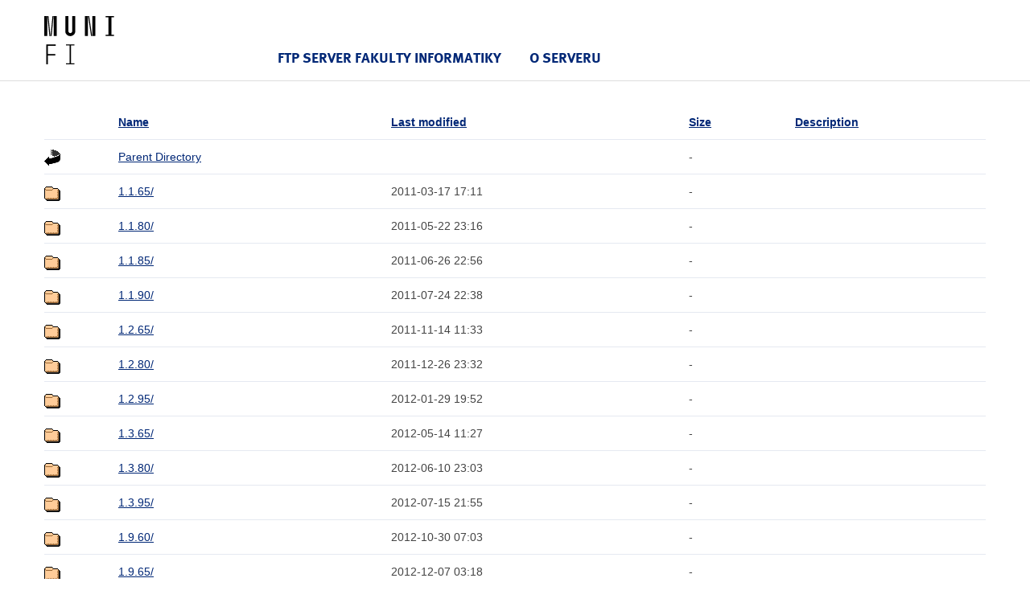

--- FILE ---
content_type: text/html;charset=UTF-8
request_url: https://ftp.fi.muni.cz/pub/kde/unstable/muon/?C=M;O=A
body_size: 8416
content:
<!DOCTYPE html>
<html lang="cs">
<head>
    <title>ftp.fi.muni.cz</title>

    <!-- Style FI -->
    <link rel="stylesheet" href="/http/css/style-fi.css" media="screen">
    <script src="/http/json/jquery.js"></script>
    <script src="/http/json/app.js"></script>
    <script src="/http/json/modernizr-custom.js"></script>
    <script src="/http/json/fi.js"></script>

    <!-- RUNNER -->
    <script>$(document).ready(function () { App.run({}); });</script>
    
    <!-- Favicons (http://realfavicongenerator.net/) -->
    <link rel="icon" type="image/png" href="/http/favicons/favicon-32x32.png" sizes="32x32">
    <link rel="icon" type="image/png" href="/http/favicons/favicon-16x16.png" sizes="16x16">
    <link rel="manifest" href="/http/json/manifest.json">
    <meta name="theme-color" content="#ffffff">

</head>

<body>

<header class="header">
    <div class="row-main">
        <p class="header__logo" role="banner">
            <a href="https://www.fi.muni.cz/" class="no-ext">
                <img src="/http/pics-fi/logo-2018.svg" alt="logo" height="60" style="margin: 20px 0" title="Fakulta informatiky Masarykovy univerzity"/>
            </a>
        </p>
        
        <nav id="menu-main" class="header__menu has-toggle">
            <div class="header__menu-main">
                <ul class="header__menu__primary">

                    <li class="header__menu__primary__item header__menu__primary__item--dark">
                        <span class="header__menu__primary__links">
                            <a href="/" class="header__menu__primary__link">FTP server Fakulty informatiky</a>    
                        </span>
                    </li>

                    <li class="header__menu__primary__item header__menu__primary__item--dark">
                        <span class="header__menu__primary__links">
                            <a href="http://www.linux.cz/stats/" class="header__menu__primary__link">O serveru</a>
                        </span>
                    </li>
                </ul>
            </div>
        </nav>
    </div>
</header>

<div class="row-main">
  <table id="indexlist">
   <tr class="indexhead"><th class="indexcolicon"><img src="/icons/blank.gif" alt="[ICO]" /></th><th class="indexcolname"><a href="?C=N;O=A">Name</a></th><th class="indexcollastmod"><a href="?C=M;O=D">Last modified</a></th><th class="indexcolsize"><a href="?C=S;O=A">Size</a></th><th class="indexcoldesc"><a href="?C=D;O=A">Description</a></th></tr>
   <tr class="even"><td class="indexcolicon"><img src="/icons/back.gif" alt="[PARENTDIR]" /></td><td class="indexcolname"><a href="/pub/kde/unstable/">Parent Directory</a></td><td class="indexcollastmod">&nbsp;</td><td class="indexcolsize">  - </td><td class="indexcoldesc">&nbsp;</td></tr>
   <tr class="odd"><td class="indexcolicon"><img src="/icons/folder.gif" alt="[DIR]" /></td><td class="indexcolname"><a href="1.1.65/">1.1.65/</a></td><td class="indexcollastmod">2011-03-17 17:11  </td><td class="indexcolsize">  - </td><td class="indexcoldesc">&nbsp;</td></tr>
   <tr class="even"><td class="indexcolicon"><img src="/icons/folder.gif" alt="[DIR]" /></td><td class="indexcolname"><a href="1.1.80/">1.1.80/</a></td><td class="indexcollastmod">2011-05-22 23:16  </td><td class="indexcolsize">  - </td><td class="indexcoldesc">&nbsp;</td></tr>
   <tr class="odd"><td class="indexcolicon"><img src="/icons/folder.gif" alt="[DIR]" /></td><td class="indexcolname"><a href="1.1.85/">1.1.85/</a></td><td class="indexcollastmod">2011-06-26 22:56  </td><td class="indexcolsize">  - </td><td class="indexcoldesc">&nbsp;</td></tr>
   <tr class="even"><td class="indexcolicon"><img src="/icons/folder.gif" alt="[DIR]" /></td><td class="indexcolname"><a href="1.1.90/">1.1.90/</a></td><td class="indexcollastmod">2011-07-24 22:38  </td><td class="indexcolsize">  - </td><td class="indexcoldesc">&nbsp;</td></tr>
   <tr class="odd"><td class="indexcolicon"><img src="/icons/folder.gif" alt="[DIR]" /></td><td class="indexcolname"><a href="1.2.65/">1.2.65/</a></td><td class="indexcollastmod">2011-11-14 11:33  </td><td class="indexcolsize">  - </td><td class="indexcoldesc">&nbsp;</td></tr>
   <tr class="even"><td class="indexcolicon"><img src="/icons/folder.gif" alt="[DIR]" /></td><td class="indexcolname"><a href="1.2.80/">1.2.80/</a></td><td class="indexcollastmod">2011-12-26 23:32  </td><td class="indexcolsize">  - </td><td class="indexcoldesc">&nbsp;</td></tr>
   <tr class="odd"><td class="indexcolicon"><img src="/icons/folder.gif" alt="[DIR]" /></td><td class="indexcolname"><a href="1.2.95/">1.2.95/</a></td><td class="indexcollastmod">2012-01-29 19:52  </td><td class="indexcolsize">  - </td><td class="indexcoldesc">&nbsp;</td></tr>
   <tr class="even"><td class="indexcolicon"><img src="/icons/folder.gif" alt="[DIR]" /></td><td class="indexcolname"><a href="1.3.65/">1.3.65/</a></td><td class="indexcollastmod">2012-05-14 11:27  </td><td class="indexcolsize">  - </td><td class="indexcoldesc">&nbsp;</td></tr>
   <tr class="odd"><td class="indexcolicon"><img src="/icons/folder.gif" alt="[DIR]" /></td><td class="indexcolname"><a href="1.3.80/">1.3.80/</a></td><td class="indexcollastmod">2012-06-10 23:03  </td><td class="indexcolsize">  - </td><td class="indexcoldesc">&nbsp;</td></tr>
   <tr class="even"><td class="indexcolicon"><img src="/icons/folder.gif" alt="[DIR]" /></td><td class="indexcolname"><a href="1.3.95/">1.3.95/</a></td><td class="indexcollastmod">2012-07-15 21:55  </td><td class="indexcolsize">  - </td><td class="indexcoldesc">&nbsp;</td></tr>
   <tr class="odd"><td class="indexcolicon"><img src="/icons/folder.gif" alt="[DIR]" /></td><td class="indexcolname"><a href="1.9.60/">1.9.60/</a></td><td class="indexcollastmod">2012-10-30 07:03  </td><td class="indexcolsize">  - </td><td class="indexcoldesc">&nbsp;</td></tr>
   <tr class="even"><td class="indexcolicon"><img src="/icons/folder.gif" alt="[DIR]" /></td><td class="indexcolname"><a href="1.9.65/">1.9.65/</a></td><td class="indexcollastmod">2012-12-07 03:18  </td><td class="indexcolsize">  - </td><td class="indexcoldesc">&nbsp;</td></tr>
   <tr class="odd"><td class="indexcolicon"><img src="/icons/folder.gif" alt="[DIR]" /></td><td class="indexcolname"><a href="1.9.80/">1.9.80/</a></td><td class="indexcollastmod">2013-01-30 10:02  </td><td class="indexcolsize">  - </td><td class="indexcoldesc">&nbsp;</td></tr>
   <tr class="even"><td class="indexcolicon"><img src="/icons/folder.gif" alt="[DIR]" /></td><td class="indexcolname"><a href="1.9.95/">1.9.95/</a></td><td class="indexcollastmod">2013-03-10 19:33  </td><td class="indexcolsize">  - </td><td class="indexcoldesc">&nbsp;</td></tr>
   <tr class="odd"><td class="indexcolicon"><img src="/icons/folder.gif" alt="[DIR]" /></td><td class="indexcolname"><a href="1.9.97/">1.9.97/</a></td><td class="indexcollastmod">2013-03-13 04:36  </td><td class="indexcolsize">  - </td><td class="indexcoldesc">&nbsp;</td></tr>
   <tr class="even"><td class="indexcolicon"><img src="/icons/folder.gif" alt="[DIR]" /></td><td class="indexcolname"><a href="2.0.65/">2.0.65/</a></td><td class="indexcollastmod">2013-06-26 00:16  </td><td class="indexcolsize">  - </td><td class="indexcoldesc">&nbsp;</td></tr>
   <tr class="odd"><td class="indexcolicon"><img src="/icons/folder.gif" alt="[DIR]" /></td><td class="indexcolname"><a href="2.1.70/">2.1.70/</a></td><td class="indexcollastmod">2014-02-20 20:12  </td><td class="indexcolsize">  - </td><td class="indexcoldesc">&nbsp;</td></tr>
</table>
</div>

<footer class="footer">

    <div class="row-main">

        <p class="footer__copyrights">
            <span data-type="ZS1tYWls" data-mail="eyJ0byI6ImZ0cC1hZG1pbkBmaS5tdW5pLmN6In0="><span>ftp-admin<b hidden="" style="display:none" data-random="7rswTJdsO">klFrskGZz</b>@fi<b style="display:none" hidden="" data-random="k00LWgAt7">q2VL9KZ6a</b>.muni<b data-random="Gvu_YEmvA" style="display:none" hidden="">p7udNb8d8</b>.cz</span></span>
        </p>

        <br>

        <div style="text-align: center; margin-top: -20px">
            <div style="display: inline-block; width: 40px; height: 2px; background: #f2d45c; margin: 5px 0; vertical-align: middle"></div>
        </div>

        <br>

        <p class="center">
            <img src="/http/pics-fi/fi-logo.png" alt="FI MU logo" width="65" height="65">
        </p>

    </div>
</footer>
</body>
</html>


--- FILE ---
content_type: text/css
request_url: https://ftp.fi.muni.cz/http/css/style-fi.css
body_size: 285180
content:
@charset "UTF-8";
html {
  overflow-x: hidden; }
  html.map-opened {
    overflow: hidden; }

.grid, .box-timeline-progress__list, .btn-dropdown__list, .inp-items__list, .list-icon, #fancybox-thumbs ul, .box-tabs__menu, .box-poll__list, .box-timeline__list, .box-timeline-dates__list, .box-vcards-list__list, .box-product-attrs__list, .menu-secondary__list, .menu-secondary__submenu__list, .menu-side__list, .menu-inside__list, .menu-content__list, .menu-filter__list, .crossroad-links__list, .header__menu__primary, .header__menu__secondary, .header__menu__submenu ul,
.header__menu__submenu > ul:first-child, .header__menu__subbox__list, .header-min__menu__list, .footer__menu__list {
  margin: 0; }

.grid__cell, .box-timeline-progress__item, .icon-ul > li, .btn-dropdown__item, .inp-items__item, .list-icon__item, #fancybox-thumbs li, .box-tabs__menu__item, .box-poll__item, .box-timeline__item, .box-timeline-dates__item, .box-vcards-list__item, .box-product-attrs__item, .menu-secondary__item, .menu-secondary__submenu__item, .menu-side__item, .menu-inside__item, .menu-content__item, .menu-filter__item, .crossroad-links__item, .header__menu__primary__item, .header__menu__secondary__item, .header__menu__submenu__item, .header__menu__subbox__list__item, .header-min__menu__item, .footer__menu__item {
  position: static;
  padding: 0;
  margin: 0;
  background: none;
  overflow: visible;
  background-size: auto;
  background-position: 0 0; }
  .grid__cell:before, .box-timeline-progress__item:before, .icon-ul > li:before, .btn-dropdown__item:before, .inp-items__item:before, .list-icon__item:before, #fancybox-thumbs li:before, .box-tabs__menu__item:before, .box-poll__item:before, .box-timeline__item:before, .box-timeline-dates__item:before, .box-vcards-list__item:before, .box-product-attrs__item:before, .menu-secondary__item:before, .menu-secondary__submenu__item:before, .menu-side__item:before, .menu-inside__item:before, .menu-content__item:before, .menu-filter__item:before, .crossroad-links__item:before, .header__menu__primary__item:before, .header__menu__secondary__item:before, .header__menu__submenu__item:before, .header__menu__subbox__list__item:before, .header-min__menu__item:before, .footer__menu__item:before {
    position: static;
    left: auto;
    top: auto;
    width: auto;
    height: auto;
    border-radius: 0;
    background: none;
    content: normal; }

.grid__cell:before, .box-timeline-progress__item:before {
  content: normal;
  position: static;
  left: auto;
  top: auto; }

.grid {
  font-size: 0px;
  text-align: justify; }
  @media (min--moz-device-pixel-ratio: 0) {
    .grid {
      letter-spacing: -1px; } }
  @media (-webkit-min-device-pixel-ratio: 0) {
    .grid {
      letter-spacing: -1px; } }

.grid__cell {
  display: inline-block;
  vertical-align: top;
  font-size: 15px;
  text-align: left;
  letter-spacing: normal;
  white-space: normal; }
  @media (min-width: 700px) {
    .grid__cell {
      font-size: 16px; } }

.grid--scroll {
  position: relative;
  white-space: nowrap;
  overflow: hidden;
  overflow-x: auto; }
  .js .grid--scroll {
    overflow-x: hidden; }

/*! normalize.css v4.1.1 | MIT License | github.com/necolas/normalize.css */
/**
 * 1. Change the default font family in all browsers (opinionated).
 * 2. Prevent adjustments of font size after orientation changes in IE and iOS.
 */
html {
  font-family: sans-serif;
  /* 1 */
  -ms-text-size-adjust: 100%;
  /* 2 */
  -webkit-text-size-adjust: 100%;
  /* 2 */
  box-sizing: border-box;
  /* SK */
  overflow-y: scroll;
  /* SK */
  -webkit-font-smoothing: antialiased;
  /* SK */
  -moz-osx-font-smoothing: grayscale;
  /* SK */ }

*,
*:before,
*:after {
  /* SK */
  box-sizing: inherit; }

/**
 * Remove the margin in all browsers (opinionated).
 */
body {
  margin: 0; }

/* HTML5 display definitions
  		========================================================================== */
/**
 * Add the correct display in IE 9-.
 * 1. Add the correct display in Edge, IE, and Firefox.
 * 2. Add the correct display in IE.
 */
article,
aside,
details,
figcaption,
figure,
footer,
header,
main,
menu,
nav,
section,
summary {
  /* 1 */
  display: block; }

/**
 * Add the correct display in IE 9-.
 */
audio,
canvas,
progress,
video {
  display: inline-block; }

/**
 * Add the correct display in iOS 4-7.
 */
audio:not([controls]) {
  display: none;
  height: 0; }

/**
 * Add the correct vertical alignment in Chrome, Firefox, and Opera.
 */
progress {
  vertical-align: baseline; }

/**
 * Add the correct display in IE 10-.
 * 1. Add the correct display in IE.
 */
template,
[hidden] {
  display: none; }

/* Links
  		========================================================================== */
/**
 * 1. Remove the gray background on active links in IE 10.
 * 2. Remove gaps in links underline in iOS 8+ and Safari 8+.
 */
a {
  background-color: transparent;
  /* 1 */
  -webkit-text-decoration-skip: objects;
  /* 2 */ }

/**
 * Remove the outline on focused links when they are also active or hovered
 * in all browsers (opinionated).
 */
a:active,
a:hover {
  outline-width: 0; }

/* Text-level semantics
  		========================================================================== */
/**
 * 1. Remove the bottom border in Firefox 39-.
 * 2. Add the correct text decoration in Chrome, Edge, IE, Opera, and Safari.
 */
abbr[title] {
  border-bottom: none;
  /* 1 */
  text-decoration: underline;
  /* 2 */
  text-decoration: underline dotted;
  /* 2 */ }

/**
 * Prevent the duplicate application of `bolder` by the next rule in Safari 6.
 */
b,
strong {
  font-weight: inherit; }

/**
 * Add the correct font weight in Chrome, Edge, and Safari.
 */
b,
strong {
  font-weight: bolder; }

/**
 * Add the correct font style in Android 4.3-.
 */
dfn {
  font-style: italic; }

/**
 * Correct the font size and margin on `h1` elements within `section` and
 * `article` contexts in Chrome, Firefox, and Safari.
 */
h1 {
  font-size: 2em;
  margin: 0.67em 0; }

/**
 * Add the correct background and color in IE 9-.
 */
mark {
  background-color: #ff0;
  color: #000; }

/**
 * Add the correct font size in all browsers.
 */
small {
  font-size: 80%; }

/**
 * Prevent `sub` and `sup` elements from affecting the line height in
 * all browsers.
 */
sub,
sup {
  font-size: 75%;
  line-height: 0;
  position: relative;
  vertical-align: baseline; }

sub {
  bottom: -0.25em; }

sup {
  top: -0.5em; }

/* Embedded content
  		========================================================================== */
/**
 * Remove the border on images inside links in IE 10-.
 */
img {
  border-style: none; }

/**
 * Hide the overflow in IE.
 */
svg:not(:root) {
  overflow: hidden; }

img,
iframe,
object,
embed {
  vertical-align: middle; }

/* Grouping content
  		========================================================================== */
/**
 * 1. Correct the inheritance and scaling of font size in all browsers.
 * 2. Correct the odd `em` font sizing in all browsers.
 */
code,
kbd,
pre,
samp {
  font-family: monospace, monospace;
  /* 1 */
  font-size: 1em;
  /* 2 */ }

/**
 * Add the correct margin in IE 8.
 */
figure {
  margin: 1em 40px; }

/**
 * 1. Add the correct box sizing in Firefox.
 * 2. Show the overflow in Edge and IE.
 */
hr {
  box-sizing: content-box;
  /* 1 */
  height: 0;
  /* 1 */
  overflow: visible;
  /* 2 */ }

/* Forms
  		========================================================================== */
/**
 * 1. Change font properties to `inherit` in all browsers (opinionated).
 * 2. Remove the margin in Firefox and Safari.
 */
button,
input,
select,
textarea {
  font: inherit;
  /* 1 */
  margin: 0;
  /* 2 */
  outline: none;
  /* SK */ }

/**
 * Restore the font weight unset by the previous rule.
 */
optgroup {
  font-weight: bold; }

/**
 * Show the overflow in IE.
 * 1. Show the overflow in Edge.
 */
button,
input {
  /* 1 */
  overflow: visible; }

/**
 * Remove the inheritance of text transform in Edge, Firefox, and IE.
 * 1. Remove the inheritance of text transform in Firefox.
 */
button,
select {
  /* 1 */
  text-transform: none; }

/**
 * 1. Prevent a WebKit bug where (2) destroys native `audio` and `video`
 *    controls in Android 4.
 * 2. Correct the inability to style clickable types in iOS and Safari.
 */
button,
html [type="button"],
[type="reset"],
[type="submit"] {
  -webkit-appearance: button;
  /* 2 */ }

/**
 * Remove the inner border and padding in Firefox.
 */
button::-moz-focus-inner,
[type="button"]::-moz-focus-inner,
[type="reset"]::-moz-focus-inner,
[type="submit"]::-moz-focus-inner {
  border-style: none;
  padding: 0; }

/**
 * Restore the focus styles unset by the previous rule.
 */
button:-moz-focusring,
[type="button"]:-moz-focusring,
[type="reset"]:-moz-focusring,
[type="submit"]:-moz-focusring {
  outline: 1px dotted ButtonText; }

/**
 * Change the border, margin, and padding in all browsers (opinionated).
 */
fieldset {
  border: 0;
  /* SK */
  margin: 0;
  /* SK */
  padding: 0;
  /* SK */ }

/**
 * 1. Correct the text wrapping in Edge and IE.
 * 2. Correct the color inheritance from `fieldset` elements in IE.
 * 3. Remove the padding so developers are not caught out when they zero out
 *    `fieldset` elements in all browsers.
 */
legend {
  box-sizing: border-box;
  /* 1 */
  color: inherit;
  /* 2 */
  display: table;
  /* 1 */
  max-width: 100%;
  /* 1 */
  padding: 0;
  /* 3 */
  white-space: normal;
  /* 1 */ }

/**
 * Remove the default vertical scrollbar in IE.
 */
textarea {
  overflow: auto; }

/**
 * 1. Add the correct box sizing in IE 10-.
 * 2. Remove the padding in IE 10-.
 */
[type="checkbox"],
[type="radio"] {
  box-sizing: border-box;
  /* 1 */
  padding: 0;
  /* 2 */ }

/**
 * Correct the cursor style of increment and decrement buttons in Chrome.
 */
[type="number"]::-webkit-inner-spin-button,
[type="number"]::-webkit-outer-spin-button {
  height: auto; }

/**
 * 1. Correct the odd appearance in Chrome and Safari.
 * 2. Correct the outline style in Safari.
 */
[type="search"] {
  -webkit-appearance: textfield;
  /* 1 */
  outline-offset: -2px;
  /* 2 */ }

/**
 * Remove the inner padding and cancel buttons in Chrome and Safari on OS X.
 */
[type="search"]::-webkit-search-cancel-button,
[type="search"]::-webkit-search-decoration {
  -webkit-appearance: none; }

/**
 * Correct the text style of placeholders in Chrome, Edge, and Safari.
 */
::-webkit-input-placeholder {
  color: inherit;
  opacity: 0.54; }

/**
 * 1. Correct the inability to style clickable types in iOS and Safari.
 * 2. Change font properties to `inherit` in Safari.
 */
::-webkit-file-upload-button {
  -webkit-appearance: button;
  /* 1 */
  font: inherit;
  /* 2 */ }

@font-face {
  font-family: "Meta Web Pro";
  src: url("../fonts/8bae3873-0739-4792-8e54-da668a6bbb04.eot?#iefix");
  src: url("../fonts/8bae3873-0739-4792-8e54-da668a6bbb04.eot?#iefix") format("eot"), url("../fonts/a34efb95-278a-4d83-b40b-5adfa10f9679.woff2") format("woff2"), url("../fonts/2152f0c3-78d9-46a5-a850-fa36c1a4d4a6.woff") format("woff"), url("../fonts/c41b302c-40f7-4211-97e1-4efb032a9fff.ttf") format("truetype");
  font-weight: normal;
  font-style: normal; }

@font-face {
  font-family: "Meta Web Pro";
  src: url("../fonts/3647ba2e-7b03-4fc3-90eb-b098badd9d6f.eot?#iefix");
  src: url("../fonts/3647ba2e-7b03-4fc3-90eb-b098badd9d6f.eot?#iefix") format("eot"), url("../fonts/9c63c3fd-317d-48c4-905e-a8dd9db662a1.woff2") format("woff2"), url("../fonts/591023e1-fb9d-4504-9b3e-1ef43b14b083.woff") format("woff"), url("../fonts/9a49cf9d-0f25-46fe-98f8-b7e908507604.ttf") format("truetype");
  font-weight: bold;
  font-style: normal; }

body {
  font: normal 15px/1.5 "Helvetica Neue", Helvetica, Arial, sans-serif;
  color: #444;
  min-width: 320px; }
  @media (min-width: 700px) {
    body {
      font-size: 16px; } }

h1,
h2,
h3,
h4,
h5,
h6,
.h1,
.h2,
.h3,
.box-map__text,
.h4,
.box-timeline-progress__title,
.box-map__icon,
.h5,
.h6 {
  font-family: "Meta Web Pro", Tahoma, sans-serif;
  font-weight: bold;
  line-height: 1.25em;
  margin: 1.5em 0 .5em;
  color: #000; }
  h1 a,
  h2 a,
  h3 a,
  h4 a,
  h5 a,
  h6 a,
  .h1 a,
  .h2 a,
  .h3 a, .box-map__text a,
  .h4 a, .box-timeline-progress__title a, .box-map__icon a,
  .h5 a,
  .h6 a {
    text-decoration: none; }

h1,
.h1 {
  font-size: 32px; }
  @media (min-width: 700px) {
    h1,
    .h1 {
      font-size: 40px; } }
  @media (min-width: 1000px) {
    h1,
    .h1 {
      font-size: 48px; } }

h2,
.h2 {
  font-size: 28px; }
  @media (min-width: 700px) {
    h2,
    .h2 {
      font-size: 32px; } }
  @media (min-width: 1000px) {
    h2,
    .h2 {
      font-size: 40px; } }

h3,
.h3,
.box-map__text {
  font-size: 24px; }
  @media (min-width: 700px) {
    h3,
    .h3,
    .box-map__text {
      font-size: 24px; } }
  @media (min-width: 1000px) {
    h3,
    .h3,
    .box-map__text {
      font-size: 32px; } }

h4,
.h4,
.box-timeline-progress__title,
.box-map__icon {
  font-size: 18px; }
  @media (min-width: 700px) {
    h4,
    .h4,
    .box-timeline-progress__title,
    .box-map__icon {
      font-size: 21px; } }
  @media (min-width: 1000px) {
    h4,
    .h4,
    .box-timeline-progress__title,
    .box-map__icon {
      font-size: 24px; } }

h5,
.h5 {
  font-size: 16px; }
  @media (min-width: 700px) {
    h5,
    .h5 {
      font-size: 18px; } }

h6,
.h6 {
  font-size: 14px;
  text-transform: uppercase; }
  @media (min-width: 700px) {
    h6,
    .h6 {
      font-size: 16px; } }

p {
  margin: 0 0 1.25em; }

hr {
  border: none;
  margin: 30px 0;
  height: 1px;
  border-top: 1px solid #ddd;
  overflow: hidden; }

blockquote {
  margin: 0 0 1.25em;
  padding: 0; }

cite {
  font-family: Georgia, Times, "Times New Roman", serif; }

a {
  color: #002776;
  text-decoration: underline;
  -webkit-transition: color 0.2s;
  -moz-transition: color 0.2s;
  transition: color 0.2s; }
  .no-touch a:hover {
    color: #000; }
  a:not([href]) {
    opacity: .5;
    color: #002776;
    cursor: default;
    text-decoration: line-through; }
  .no-a-underline a {
    text-decoration: none; }

ul,
ol {
  margin: 0 0 1.25em 20px;
  list-style: none;
  padding: 0; }

li {
  padding: 0 0 0 13px;
  margin: 0 0 .25em;
  position: relative; }
  li ol, li ol:first-child,
  li ul,
  li ul:first-child {
    margin-top: .25em;
    margin-bottom: 0; }

ul > li:before {
  content: '';
  position: absolute;
  left: 0;
  top: .55em;
  width: 4px;
  height: 4px;
  border-radius: 3px;
  background: #000; }

ol {
  counter-reset: item; }
  ol > li {
    background: none;
    padding: 0 0 0 25px; }
    ol > li:before {
      content: counter(item) ".";
      counter-increment: item;
      position: absolute;
      left: 0;
      top: 4px;
      font-weight: bold;
      color: #000;
      font-size: 12px;
      width: 1.4em;
      text-align: right; }
  ol[type="1"] > li:before {
    content: counter(item, decimal) "."; }
  ol[type="A"] > li:before {
    content: counter(item, upper-alpha) "."; }
  ol[type="a"] > li:before {
    content: counter(item, lower-alpha) "."; }
  ol[type="I"] > li:before {
    content: counter(item, upper-roman) "."; }
  ol[type="i"] > li:before {
    content: counter(item, lower-roman) "."; }

dl {
  margin: 0 0 1.25em; }

dt {
  font-weight: bold;
  margin: 0; }

dd {
  margin: 0 0 .75em;
  padding: 0; }

table {
  width: 100%;
  clear: both;
  margin: 0 0 2em;
  empty-cells: show;
  border-collapse: collapse;
  border: none;
  font-size: 14px; }
  table.table-padded td:first-child,
  table.table-padded th:first-child {
    padding-left: 10px; }
  table.table-padded td:last-child,
  table.table-padded th:last-child {
    padding-right: 10px; }
  table.table-condensed {
    width: auto; }
    table.table-condensed td,
    table.table-condensed th {
      padding: 0 0 0 16px;
      border: 0; }
    table.table-condensed td:first-child,
    table.table-condensed th:first-child {
      padding-left: 0; }
  @media (max-width: 479px) {
    table {
      display: block; }
      table tbody,
      table tr {
        display: block; }
      table th {
        display: block;
        border-bottom-width: 0px;
        padding-left: 0;
        padding-right: 0; }
      table td {
        display: block;
        padding-top: 0;
        padding-left: 0;
        padding-right: 0;
        border-top-width: 0px;
        border-bottom-width: 0px; }
        table td:last-child {
          border-bottom-width: 1px; } }

td,
th {
  vertical-align: top;
  padding: 11px 10px 9px;
  border: 1px solid #e5e9f1;
  border-width: 0 0 1px;
  text-align: left; }
  td:first-child,
  th:first-child {
    padding-left: 0; }
  td:last-child,
  th:last-child {
    padding-right: 0; }

th {
  font-weight: bold;
  color: #000; }

tbody tr:last-child td,
tbody tr:last-child th {
  border-bottom: 0; }

thead {
  text-transform: uppercase;
  font-weight: bold;
  color: #000; }
  thead th,
  thead td {
    border-width: 0 0 1px;
    border-color: #ccd4e4; }

tfoot {
  font-weight: bold;
  color: #000;
  font-size: 16px; }
  tfoot th,
  tfoot td {
    border-color: #ccd4e4;
    border-width: 1px 0 0; }

.table-wrap {
  border: 1px solid #ccd4e4;
  padding: 20px;
  margin: 0 0 1.25em; }
  .table-wrap table {
    margin: 0; }

.js .tr-clickable {
  cursor: pointer; }
  .js .tr-clickable td,
  .js .tr-clickable th {
    -webkit-transition: color 0.2s, background 0.2s;
    -moz-transition: color 0.2s, background 0.2s;
    transition: color 0.2s, background 0.2s; }
  .no-touch .js .tr-clickable:hover td,
  .no-touch .js .tr-clickable:hover th {
    background: rgba(242, 212, 92, 0.2); }

img.left {
  float: left;
  margin: .25em 30px 10px 0; }

img.right {
  float: right;
  margin: .25em 0 10px 30px; }

@media (max-width: 1239px) {
  img {
    max-width: 100%;
    height: auto; } }

.image ~ ul li,
.image ~ ol li,
img ~ ul li,
img ~ ol li {
  overflow: hidden; }

.act h2, .act .h2 {
  font-size: 16px;
  text-align: center; }
  @media (min-width: 700px) {
    .act h2, .act .h2 {
      font-size: 18px; } }

.act h3, .act .h3, .act .box-map__text {
  text-align: center;
  margin-top: 5px;
  font-size: 24px; }
  @media (min-width: 700px) {
    .act h3, .act .h3, .act .box-map__text {
      font-size: 24px; } }

.act ol {
  margin-left: 0; }
  .act ol li {
    padding-left: 35px; }
  .act ol > li:before {
    content: "(" counter(item) ")";
    font-size: inherit;
    font-weight: normal;
    top: 0; }
  .act ol > li li:before {
    content: counter(item, lower-alpha) ")";
    font-size: inherit;
    font-weight: normal;
    top: 0; }

/*!
 *  Font Awesome 4.6.3 by @davegandy - http://fontawesome.io - @fontawesome
 *  License - http://fontawesome.io/license (Font: SIL OFL 1.1, CSS: MIT License)
 */
/* FONT PATH
 * -------------------------- */
@font-face {
  font-family: 'FontAwesome';
  src: url("../fonts/fontawesome-webfont.eot?v=4.6.3");
  src: url("../fonts/fontawesome-webfont.eot?#iefix&v=4.6.3") format("embedded-opentype"), url("../fonts/fontawesome-webfont.woff2?v=4.6.3") format("woff2"), url("../fonts/fontawesome-webfont.woff?v=4.6.3") format("woff"), url("../fonts/fontawesome-webfont.ttf?v=4.6.3") format("truetype"), url("../fonts/fontawesome-webfont.svg?v=4.6.3#fontawesomeregular") format("svg");
  font-weight: normal;
  font-style: normal; }

.icon, .inp-item--checkbox > span:after, .inp-select .selectize-input::after, .crossroad-links__item:before, .header__lang--select .header__lang__selected__link:before {
  display: inline-block;
  font: normal normal normal 14px/1 FontAwesome;
  font-size: inherit;
  text-rendering: auto;
  -webkit-font-smoothing: antialiased;
  -moz-osx-font-smoothing: grayscale;
  text-decoration: none;
  position: relative; }

/* makes the font 33% larger relative to the icon container */
.icon-lg {
  font-size: 1.33333em;
  line-height: 0.75em;
  vertical-align: -15%; }

.icon-2x {
  font-size: 2em; }

.icon-3x {
  font-size: 3em; }

.icon-4x {
  font-size: 4em; }

.icon-5x {
  font-size: 5em; }

.icon-fw {
  width: 1.28571em;
  text-align: center; }

.icon-ul > li {
  position: relative;
  margin: 0 0 1em;
  padding: 0 0 0 25px; }

.icon-ul ul {
  margin-top: 1em;
  margin-bottom: 0; }

.icon-li {
  position: absolute;
  left: 0;
  top: .25em;
  color: #f2d45c;
  font-size: 16px; }

.big .icon-ul,
.big.icon-ul {
  font-size: 22px;
  margin-left: 0; }
  .big .icon-ul > li,
  .big.icon-ul > li {
    padding-left: 38px; }

.big .icon-li {
  font-size: 28px;
  top: 0.15em; }

.icon-border {
  padding: .2em .25em .15em;
  border: solid 0.08em #eee;
  border-radius: .1em; }

.icon-pull-left {
  float: left; }

.icon-pull-right {
  float: right; }

.icon.icon-pull-left {
  margin-right: .3em; }

.icon.icon-pull-right {
  margin-left: .3em; }

/* Deprecated as of 4.4.0 */
.pull-right {
  float: right; }

.pull-left {
  float: left; }

.icon.pull-left {
  margin-right: .3em; }

.icon.pull-right {
  margin-left: .3em; }

.icon-spin {
  -webkit-animation: fa-spin 1s infinite linear;
  animation: fa-spin 1s infinite linear; }

.icon-pulse {
  -webkit-animation: fa-spin 1s infinite steps(8);
  animation: fa-spin 1s infinite steps(8); }

@-webkit-keyframes fa-spin {
  0% {
    -webkit-transform: rotate(0deg);
    transform: rotate(0deg); }
  100% {
    -webkit-transform: rotate(359deg);
    transform: rotate(359deg); } }

@keyframes fa-spin {
  0% {
    -webkit-transform: rotate(0deg);
    transform: rotate(0deg); }
  100% {
    -webkit-transform: rotate(359deg);
    transform: rotate(359deg); } }

.icon-rotate-90 {
  -ms-filter: "progid:DXImageTransform.Microsoft.BasicImage(rotation=1)";
  -webkit-transform: rotate(90deg);
  -ms-transform: rotate(90deg);
  transform: rotate(90deg); }

.icon-rotate-180 {
  -ms-filter: "progid:DXImageTransform.Microsoft.BasicImage(rotation=2)";
  -webkit-transform: rotate(180deg);
  -ms-transform: rotate(180deg);
  transform: rotate(180deg); }

.icon-rotate-270 {
  -ms-filter: "progid:DXImageTransform.Microsoft.BasicImage(rotation=3)";
  -webkit-transform: rotate(270deg);
  -ms-transform: rotate(270deg);
  transform: rotate(270deg); }

.icon-flip-horizontal {
  -ms-filter: "progid:DXImageTransform.Microsoft.BasicImage(rotation=0, mirror=1)";
  -webkit-transform: scale(-1, 1);
  -ms-transform: scale(-1, 1);
  transform: scale(-1, 1); }

.icon-flip-vertical {
  -ms-filter: "progid:DXImageTransform.Microsoft.BasicImage(rotation=2, mirror=1)";
  -webkit-transform: scale(1, -1);
  -ms-transform: scale(1, -1);
  transform: scale(1, -1); }

:root .icon-rotate-90,
:root .icon-rotate-180,
:root .icon-rotate-270,
:root .icon-flip-horizontal,
:root .icon-flip-vertical {
  filter: none; }

.icon-stack {
  position: relative;
  display: inline-block;
  width: 2em;
  height: 2em;
  line-height: 2em;
  vertical-align: middle; }

.icon-stack-1x, .icon-stack-2x {
  position: absolute;
  left: 0;
  width: 100%;
  text-align: center; }

.icon-stack-1x {
  line-height: inherit; }

.icon-stack-2x {
  font-size: 2em; }

.icon-inverse {
  color: #fff; }

/* Font Awesome uses the Unicode Private Use Area (PUA) to ensure screen
   readers do not read off random characters that represent icons */
.icon-glass:before {
  content: ""; }

.icon-music:before {
  content: ""; }

.icon-search:before {
  content: ""; }

.icon-envelope-o:before {
  content: ""; }

.icon-heart:before {
  content: ""; }

.icon-star:before {
  content: ""; }

.icon-star-o:before {
  content: ""; }

.icon-user:before {
  content: ""; }

.icon-film:before {
  content: ""; }

.icon-th-large:before {
  content: ""; }

.icon-th:before {
  content: ""; }

.icon-th-list:before {
  content: ""; }

.icon-check:before {
  content: ""; }

.icon-remove:before,
.icon-close:before,
.icon-times:before {
  content: ""; }

.icon-search-plus:before {
  content: ""; }

.icon-search-minus:before {
  content: ""; }

.icon-power-off:before {
  content: ""; }

.icon-signal:before {
  content: ""; }

.icon-gear:before,
.icon-cog:before {
  content: ""; }

.icon-trash-o:before {
  content: ""; }

.icon-home:before {
  content: ""; }

.icon-file-o:before {
  content: ""; }

.icon-clock-o:before {
  content: ""; }

.icon-road:before {
  content: ""; }

.icon-download:before {
  content: ""; }

.icon-arrow-circle-o-down:before {
  content: ""; }

.icon-arrow-circle-o-up:before {
  content: ""; }

.icon-inbox:before {
  content: ""; }

.icon-play-circle-o:before {
  content: ""; }

.icon-rotate-right:before,
.icon-repeat:before {
  content: ""; }

.icon-refresh:before {
  content: ""; }

.icon-list-alt:before {
  content: ""; }

.icon-lock:before {
  content: ""; }

.icon-flag:before {
  content: ""; }

.icon-headphones:before {
  content: ""; }

.icon-volume-off:before {
  content: ""; }

.icon-volume-down:before {
  content: ""; }

.icon-volume-up:before {
  content: ""; }

.icon-qrcode:before {
  content: ""; }

.icon-barcode:before {
  content: ""; }

.icon-tag:before {
  content: ""; }

.icon-tags:before {
  content: ""; }

.icon-book:before {
  content: ""; }

.icon-bookmark:before {
  content: ""; }

.icon-print:before {
  content: ""; }

.icon-camera:before {
  content: ""; }

.icon-font:before {
  content: ""; }

.icon-bold:before {
  content: ""; }

.icon-italic:before {
  content: ""; }

.icon-text-height:before {
  content: ""; }

.icon-text-width:before {
  content: ""; }

.icon-align-left:before {
  content: ""; }

.icon-align-center:before {
  content: ""; }

.icon-align-right:before {
  content: ""; }

.icon-align-justify:before {
  content: ""; }

.icon-list:before {
  content: ""; }

.icon-dedent:before,
.icon-outdent:before {
  content: ""; }

.icon-indent:before {
  content: ""; }

.icon-video-camera:before {
  content: ""; }

.icon-photo:before,
.icon-image:before,
.icon-picture-o:before {
  content: ""; }

.icon-pencil:before {
  content: ""; }

.icon-map-marker:before {
  content: ""; }

.icon-adjust:before {
  content: ""; }

.icon-tint:before {
  content: ""; }

.icon-edit:before,
.icon-pencil-square-o:before {
  content: ""; }

.icon-share-square-o:before {
  content: ""; }

.icon-check-square-o:before {
  content: ""; }

.icon-arrows:before {
  content: ""; }

.icon-step-backward:before {
  content: ""; }

.icon-fast-backward:before {
  content: ""; }

.icon-backward:before {
  content: ""; }

.icon-play:before {
  content: ""; }

.icon-pause:before {
  content: ""; }

.icon-stop:before {
  content: ""; }

.icon-forward:before {
  content: ""; }

.icon-fast-forward:before {
  content: ""; }

.icon-step-forward:before {
  content: ""; }

.icon-eject:before {
  content: ""; }

.icon-chevron-left:before {
  content: ""; }

.icon-chevron-right:before {
  content: ""; }

.icon-plus-circle:before {
  content: ""; }

.icon-minus-circle:before {
  content: ""; }

.icon-times-circle:before {
  content: ""; }

.icon-check-circle:before {
  content: ""; }

.icon-question-circle:before {
  content: ""; }

.icon-info-circle:before {
  content: ""; }

.icon-crosshairs:before {
  content: ""; }

.icon-times-circle-o:before {
  content: ""; }

.icon-check-circle-o:before {
  content: ""; }

.icon-ban:before {
  content: ""; }

.icon-arrow-left:before {
  content: ""; }

.icon-arrow-right:before {
  content: ""; }

.icon-arrow-up:before {
  content: ""; }

.icon-arrow-down:before {
  content: ""; }

.icon-mail-forward:before,
.icon-share:before {
  content: ""; }

.icon-expand:before {
  content: ""; }

.icon-compress:before {
  content: ""; }

.icon-plus:before {
  content: ""; }

.icon-minus:before {
  content: ""; }

.icon-asterisk:before {
  content: ""; }

.icon-exclamation-circle:before {
  content: ""; }

.icon-gift:before {
  content: ""; }

.icon-leaf:before {
  content: ""; }

.icon-fire:before {
  content: ""; }

.icon-eye:before {
  content: ""; }

.icon-eye-slash:before {
  content: ""; }

.icon-warning:before,
.icon-exclamation-triangle:before {
  content: ""; }

.icon-plane:before {
  content: ""; }

.icon-calendar:before {
  content: ""; }

.icon-random:before {
  content: ""; }

.icon-comment:before {
  content: ""; }

.icon-magnet:before {
  content: ""; }

.icon-chevron-up:before {
  content: ""; }

.icon-chevron-down:before {
  content: ""; }

.icon-retweet:before {
  content: ""; }

.icon-shopping-cart:before {
  content: ""; }

.icon-folder:before {
  content: ""; }

.icon-folder-open:before {
  content: ""; }

.icon-arrows-v:before {
  content: ""; }

.icon-arrows-h:before {
  content: ""; }

.icon-bar-chart-o:before,
.icon-bar-chart:before {
  content: ""; }

.icon-twitter-square:before {
  content: ""; }

.icon-facebook-square:before {
  content: ""; }

.icon-camera-retro:before {
  content: ""; }

.icon-key:before {
  content: ""; }

.icon-gears:before,
.icon-cogs:before {
  content: ""; }

.icon-comments:before {
  content: ""; }

.icon-thumbs-o-up:before {
  content: ""; }

.icon-thumbs-o-down:before {
  content: ""; }

.icon-star-half:before {
  content: ""; }

.icon-heart-o:before {
  content: ""; }

.icon-sign-out:before {
  content: ""; }

.icon-linkedin-square:before {
  content: ""; }

.icon-thumb-tack:before {
  content: ""; }

.icon-external-link:before {
  content: ""; }

.icon-sign-in:before {
  content: ""; }

.icon-trophy:before {
  content: ""; }

.icon-github-square:before {
  content: ""; }

.icon-upload:before {
  content: ""; }

.icon-lemon-o:before {
  content: ""; }

.icon-phone:before {
  content: ""; }

.icon-square-o:before {
  content: ""; }

.icon-bookmark-o:before {
  content: ""; }

.icon-phone-square:before {
  content: ""; }

.icon-twitter:before {
  content: ""; }

.icon-facebook-f:before,
.icon-facebook:before {
  content: ""; }

.icon-github:before {
  content: ""; }

.icon-unlock:before {
  content: ""; }

.icon-credit-card:before {
  content: ""; }

.icon-feed:before,
.icon-rss:before {
  content: ""; }

.icon-hdd-o:before {
  content: ""; }

.icon-bullhorn:before {
  content: ""; }

.icon-bell:before {
  content: ""; }

.icon-certificate:before {
  content: ""; }

.icon-hand-o-right:before {
  content: ""; }

.icon-hand-o-left:before {
  content: ""; }

.icon-hand-o-up:before {
  content: ""; }

.icon-hand-o-down:before {
  content: ""; }

.icon-arrow-circle-left:before {
  content: ""; }

.icon-arrow-circle-right:before {
  content: ""; }

.icon-arrow-circle-up:before {
  content: ""; }

.icon-arrow-circle-down:before {
  content: ""; }

.icon-globe:before {
  content: ""; }

.icon-wrench:before {
  content: ""; }

.icon-tasks:before {
  content: ""; }

.icon-filter:before {
  content: ""; }

.icon-briefcase:before {
  content: ""; }

.icon-arrows-alt:before {
  content: ""; }

.icon-group:before,
.icon-users:before {
  content: ""; }

.icon-chain:before,
.icon-link:before {
  content: ""; }

.icon-cloud:before {
  content: ""; }

.icon-flask:before {
  content: ""; }

.icon-cut:before,
.icon-scissors:before {
  content: ""; }

.icon-copy:before,
.icon-files-o:before {
  content: ""; }

.icon-paperclip:before {
  content: ""; }

.icon-save:before,
.icon-floppy-o:before {
  content: ""; }

.icon-square:before {
  content: ""; }

.icon-navicon:before,
.icon-reorder:before,
.icon-bars:before {
  content: ""; }

.icon-list-ul:before {
  content: ""; }

.icon-list-ol:before {
  content: ""; }

.icon-strikethrough:before {
  content: ""; }

.icon-underline:before {
  content: ""; }

.icon-table:before {
  content: ""; }

.icon-magic:before {
  content: ""; }

.icon-truck:before {
  content: ""; }

.icon-pinterest:before {
  content: ""; }

.icon-pinterest-square:before {
  content: ""; }

.icon-google-plus-square:before {
  content: ""; }

.icon-google-plus:before {
  content: ""; }

.icon-money:before {
  content: ""; }

.icon-caret-down:before {
  content: ""; }

.icon-caret-up:before {
  content: ""; }

.icon-caret-left:before {
  content: ""; }

.icon-caret-right:before {
  content: ""; }

.icon-columns:before {
  content: ""; }

.icon-unsorted:before,
.icon-sort:before {
  content: ""; }

.icon-sort-down:before,
.icon-sort-desc:before {
  content: ""; }

.icon-sort-up:before,
.icon-sort-asc:before {
  content: ""; }

.icon-envelope:before {
  content: ""; }

.icon-linkedin:before {
  content: ""; }

.icon-rotate-left:before,
.icon-undo:before {
  content: ""; }

.icon-legal:before,
.icon-gavel:before {
  content: ""; }

.icon-dashboard:before,
.icon-tachometer:before {
  content: ""; }

.icon-comment-o:before {
  content: ""; }

.icon-comments-o:before {
  content: ""; }

.icon-flash:before,
.icon-bolt:before {
  content: ""; }

.icon-sitemap:before {
  content: ""; }

.icon-umbrella:before {
  content: ""; }

.icon-paste:before,
.icon-clipboard:before {
  content: ""; }

.icon-lightbulb-o:before {
  content: ""; }

.icon-exchange:before {
  content: ""; }

.icon-cloud-download:before {
  content: ""; }

.icon-cloud-upload:before {
  content: ""; }

.icon-user-md:before {
  content: ""; }

.icon-stethoscope:before {
  content: ""; }

.icon-suitcase:before {
  content: ""; }

.icon-bell-o:before {
  content: ""; }

.icon-coffee:before {
  content: ""; }

.icon-cutlery:before {
  content: ""; }

.icon-file-text-o:before {
  content: ""; }

.icon-building-o:before {
  content: ""; }

.icon-hospital-o:before {
  content: ""; }

.icon-ambulance:before {
  content: ""; }

.icon-medkit:before {
  content: ""; }

.icon-fighter-jet:before {
  content: ""; }

.icon-beer:before {
  content: ""; }

.icon-h-square:before {
  content: ""; }

.icon-plus-square:before {
  content: ""; }

.icon-angle-double-left:before {
  content: ""; }

.icon-angle-double-right:before {
  content: ""; }

.icon-angle-double-up:before {
  content: ""; }

.icon-angle-double-down:before {
  content: ""; }

.icon-angle-left:before {
  content: ""; }

.icon-angle-right:before {
  content: ""; }

.icon-angle-up:before {
  content: ""; }

.icon-angle-down:before {
  content: ""; }

.icon-desktop:before {
  content: ""; }

.icon-laptop:before {
  content: ""; }

.icon-tablet:before {
  content: ""; }

.icon-mobile-phone:before,
.icon-mobile:before {
  content: ""; }

.icon-circle-o:before {
  content: ""; }

.icon-quote-left:before {
  content: ""; }

.icon-quote-right:before {
  content: ""; }

.icon-spinner:before {
  content: ""; }

.icon-circle:before {
  content: ""; }

.icon-mail-reply:before,
.icon-reply:before {
  content: ""; }

.icon-github-alt:before {
  content: ""; }

.icon-folder-o:before {
  content: ""; }

.icon-folder-open-o:before {
  content: ""; }

.icon-smile-o:before {
  content: ""; }

.icon-frown-o:before {
  content: ""; }

.icon-meh-o:before {
  content: ""; }

.icon-gamepad:before {
  content: ""; }

.icon-keyboard-o:before {
  content: ""; }

.icon-flag-o:before {
  content: ""; }

.icon-flag-checkered:before {
  content: ""; }

.icon-terminal:before {
  content: ""; }

.icon-code:before {
  content: ""; }

.icon-mail-reply-all:before,
.icon-reply-all:before {
  content: ""; }

.icon-star-half-empty:before,
.icon-star-half-full:before,
.icon-star-half-o:before {
  content: ""; }

.icon-location-arrow:before {
  content: ""; }

.icon-crop:before {
  content: ""; }

.icon-code-fork:before {
  content: ""; }

.icon-unlink:before,
.icon-chain-broken:before {
  content: ""; }

.icon-question:before {
  content: ""; }

.icon-info:before {
  content: ""; }

.icon-exclamation:before {
  content: ""; }

.icon-superscript:before {
  content: ""; }

.icon-subscript:before {
  content: ""; }

.icon-eraser:before {
  content: ""; }

.icon-puzzle-piece:before {
  content: ""; }

.icon-microphone:before {
  content: ""; }

.icon-microphone-slash:before {
  content: ""; }

.icon-shield:before {
  content: ""; }

.icon-calendar-o:before {
  content: ""; }

.icon-fire-extinguisher:before {
  content: ""; }

.icon-rocket:before {
  content: ""; }

.icon-maxcdn:before {
  content: ""; }

.icon-chevron-circle-left:before {
  content: ""; }

.icon-chevron-circle-right:before {
  content: ""; }

.icon-chevron-circle-up:before {
  content: ""; }

.icon-chevron-circle-down:before {
  content: ""; }

.icon-html5:before {
  content: ""; }

.icon-css3:before {
  content: ""; }

.icon-anchor:before {
  content: ""; }

.icon-unlock-alt:before {
  content: ""; }

.icon-bullseye:before {
  content: ""; }

.icon-ellipsis-h:before {
  content: ""; }

.icon-ellipsis-v:before {
  content: ""; }

.icon-rss-square:before {
  content: ""; }

.icon-play-circle:before {
  content: ""; }

.icon-ticket:before {
  content: ""; }

.icon-minus-square:before {
  content: ""; }

.icon-minus-square-o:before {
  content: ""; }

.icon-level-up:before {
  content: ""; }

.icon-level-down:before {
  content: ""; }

.icon-check-square:before {
  content: ""; }

.icon-pencil-square:before {
  content: ""; }

.icon-external-link-square:before {
  content: ""; }

.icon-share-square:before {
  content: ""; }

.icon-compass:before {
  content: ""; }

.icon-toggle-down:before,
.icon-caret-square-o-down:before {
  content: ""; }

.icon-toggle-up:before,
.icon-caret-square-o-up:before {
  content: ""; }

.icon-toggle-right:before,
.icon-caret-square-o-right:before {
  content: ""; }

.icon-euro:before,
.icon-eur:before {
  content: ""; }

.icon-gbp:before {
  content: ""; }

.icon-dollar:before,
.icon-usd:before {
  content: ""; }

.icon-rupee:before,
.icon-inr:before {
  content: ""; }

.icon-cny:before,
.icon-rmb:before,
.icon-yen:before,
.icon-jpy:before {
  content: ""; }

.icon-ruble:before,
.icon-rouble:before,
.icon-rub:before {
  content: ""; }

.icon-won:before,
.icon-krw:before {
  content: ""; }

.icon-bitcoin:before,
.icon-btc:before {
  content: ""; }

.icon-file:before {
  content: ""; }

.icon-file-text:before {
  content: ""; }

.icon-sort-alpha-asc:before {
  content: ""; }

.icon-sort-alpha-desc:before {
  content: ""; }

.icon-sort-amount-asc:before {
  content: ""; }

.icon-sort-amount-desc:before {
  content: ""; }

.icon-sort-numeric-asc:before {
  content: ""; }

.icon-sort-numeric-desc:before {
  content: ""; }

.icon-thumbs-up:before {
  content: ""; }

.icon-thumbs-down:before {
  content: ""; }

.icon-youtube-square:before {
  content: ""; }

.icon-youtube:before {
  content: ""; }

.icon-xing:before {
  content: ""; }

.icon-xing-square:before {
  content: ""; }

.icon-youtube-play:before {
  content: ""; }

.icon-dropbox:before {
  content: ""; }

.icon-stack-overflow:before {
  content: ""; }

.icon-instagram:before {
  content: ""; }

.icon-flickr:before {
  content: ""; }

.icon-adn:before {
  content: ""; }

.icon-bitbucket:before {
  content: ""; }

.icon-bitbucket-square:before {
  content: ""; }

.icon-tumblr:before {
  content: ""; }

.icon-tumblr-square:before {
  content: ""; }

.icon-long-arrow-down:before {
  content: ""; }

.icon-long-arrow-up:before {
  content: ""; }

.icon-long-arrow-left:before {
  content: ""; }

.icon-long-arrow-right:before {
  content: ""; }

.icon-apple:before {
  content: ""; }

.icon-windows:before {
  content: ""; }

.icon-android:before {
  content: ""; }

.icon-linux:before {
  content: ""; }

.icon-dribbble:before {
  content: ""; }

.icon-skype:before {
  content: ""; }

.icon-foursquare:before {
  content: ""; }

.icon-trello:before {
  content: ""; }

.icon-female:before {
  content: ""; }

.icon-male:before {
  content: ""; }

.icon-gittip:before,
.icon-gratipay:before {
  content: ""; }

.icon-sun-o:before {
  content: ""; }

.icon-moon-o:before {
  content: ""; }

.icon-archive:before {
  content: ""; }

.icon-bug:before {
  content: ""; }

.icon-vk:before {
  content: ""; }

.icon-weibo:before {
  content: ""; }

.icon-renren:before {
  content: ""; }

.icon-pagelines:before {
  content: ""; }

.icon-stack-exchange:before {
  content: ""; }

.icon-arrow-circle-o-right:before {
  content: ""; }

.icon-arrow-circle-o-left:before {
  content: ""; }

.icon-toggle-left:before,
.icon-caret-square-o-left:before {
  content: ""; }

.icon-dot-circle-o:before {
  content: ""; }

.icon-wheelchair:before {
  content: ""; }

.icon-vimeo-square:before {
  content: ""; }

.icon-turkish-lira:before,
.icon-try:before {
  content: ""; }

.icon-plus-square-o:before {
  content: ""; }

.icon-space-shuttle:before {
  content: ""; }

.icon-slack:before {
  content: ""; }

.icon-envelope-square:before {
  content: ""; }

.icon-wordpress:before {
  content: ""; }

.icon-openid:before {
  content: ""; }

.icon-institution:before,
.icon-bank:before,
.icon-university:before {
  content: ""; }

.icon-mortar-board:before,
.icon-graduation-cap:before {
  content: ""; }

.icon-yahoo:before {
  content: ""; }

.icon-google:before {
  content: ""; }

.icon-reddit:before {
  content: ""; }

.icon-reddit-square:before {
  content: ""; }

.icon-stumbleupon-circle:before {
  content: ""; }

.icon-stumbleupon:before {
  content: ""; }

.icon-delicious:before {
  content: ""; }

.icon-digg:before {
  content: ""; }

.icon-pied-piper-pp:before {
  content: ""; }

.icon-pied-piper-alt:before {
  content: ""; }

.icon-drupal:before {
  content: ""; }

.icon-joomla:before {
  content: ""; }

.icon-language:before {
  content: ""; }

.icon-fax:before {
  content: ""; }

.icon-building:before {
  content: ""; }

.icon-child:before {
  content: ""; }

.icon-paw:before {
  content: ""; }

.icon-spoon:before {
  content: ""; }

.icon-cube:before {
  content: ""; }

.icon-cubes:before {
  content: ""; }

.icon-behance:before {
  content: ""; }

.icon-behance-square:before {
  content: ""; }

.icon-steam:before {
  content: ""; }

.icon-steam-square:before {
  content: ""; }

.icon-recycle:before {
  content: ""; }

.icon-automobile:before,
.icon-car:before {
  content: ""; }

.icon-cab:before,
.icon-taxi:before {
  content: ""; }

.icon-tree:before {
  content: ""; }

.icon-spotify:before {
  content: ""; }

.icon-deviantart:before {
  content: ""; }

.icon-soundcloud:before {
  content: ""; }

.icon-database:before {
  content: ""; }

.icon-file-pdf-o:before {
  content: ""; }

.icon-file-word-o:before {
  content: ""; }

.icon-file-excel-o:before {
  content: ""; }

.icon-file-powerpoint-o:before {
  content: ""; }

.icon-file-photo-o:before,
.icon-file-picture-o:before,
.icon-file-image-o:before {
  content: ""; }

.icon-file-zip-o:before,
.icon-file-archive-o:before {
  content: ""; }

.icon-file-sound-o:before,
.icon-file-audio-o:before {
  content: ""; }

.icon-file-movie-o:before,
.icon-file-video-o:before {
  content: ""; }

.icon-file-code-o:before {
  content: ""; }

.icon-vine:before {
  content: ""; }

.icon-codepen:before {
  content: ""; }

.icon-jsfiddle:before {
  content: ""; }

.icon-life-bouy:before,
.icon-life-buoy:before,
.icon-life-saver:before,
.icon-support:before,
.icon-life-ring:before {
  content: ""; }

.icon-circle-o-notch:before {
  content: ""; }

.icon-ra:before,
.icon-resistance:before,
.icon-rebel:before {
  content: ""; }

.icon-ge:before,
.icon-empire:before {
  content: ""; }

.icon-git-square:before {
  content: ""; }

.icon-git:before {
  content: ""; }

.icon-y-combinator-square:before,
.icon-yc-square:before,
.icon-hacker-news:before {
  content: ""; }

.icon-tencent-weibo:before {
  content: ""; }

.icon-qq:before {
  content: ""; }

.icon-wechat:before,
.icon-weixin:before {
  content: ""; }

.icon-send:before,
.icon-paper-plane:before {
  content: ""; }

.icon-send-o:before,
.icon-paper-plane-o:before {
  content: ""; }

.icon-history:before {
  content: ""; }

.icon-circle-thin:before {
  content: ""; }

.icon-header:before {
  content: ""; }

.icon-paragraph:before {
  content: ""; }

.icon-sliders:before {
  content: ""; }

.icon-share-alt:before {
  content: ""; }

.icon-share-alt-square:before {
  content: ""; }

.icon-bomb:before {
  content: ""; }

.icon-soccer-ball-o:before,
.icon-futbol-o:before {
  content: ""; }

.icon-tty:before {
  content: ""; }

.icon-binoculars:before {
  content: ""; }

.icon-plug:before {
  content: ""; }

.icon-slideshare:before {
  content: ""; }

.icon-twitch:before {
  content: ""; }

.icon-yelp:before {
  content: ""; }

.icon-newspaper-o:before {
  content: ""; }

.icon-wifi:before {
  content: ""; }

.icon-calculator:before {
  content: ""; }

.icon-paypal:before {
  content: ""; }

.icon-google-wallet:before {
  content: ""; }

.icon-cc-visa:before {
  content: ""; }

.icon-cc-mastercard:before {
  content: ""; }

.icon-cc-discover:before {
  content: ""; }

.icon-cc-amex:before {
  content: ""; }

.icon-cc-paypal:before {
  content: ""; }

.icon-cc-stripe:before {
  content: ""; }

.icon-bell-slash:before {
  content: ""; }

.icon-bell-slash-o:before {
  content: ""; }

.icon-trash:before {
  content: ""; }

.icon-copyright:before {
  content: ""; }

.icon-at:before {
  content: ""; }

.icon-eyedropper:before {
  content: ""; }

.icon-paint-brush:before {
  content: ""; }

.icon-birthday-cake:before {
  content: ""; }

.icon-area-chart:before {
  content: ""; }

.icon-pie-chart:before {
  content: ""; }

.icon-line-chart:before {
  content: ""; }

.icon-lastfm:before {
  content: ""; }

.icon-lastfm-square:before {
  content: ""; }

.icon-toggle-off:before {
  content: ""; }

.icon-toggle-on:before {
  content: ""; }

.icon-bicycle:before {
  content: ""; }

.icon-bus:before {
  content: ""; }

.icon-ioxhost:before {
  content: ""; }

.icon-angellist:before {
  content: ""; }

.icon-cc:before {
  content: ""; }

.icon-shekel:before,
.icon-sheqel:before,
.icon-ils:before {
  content: ""; }

.icon-meanpath:before {
  content: ""; }

.icon-buysellads:before {
  content: ""; }

.icon-connectdevelop:before {
  content: ""; }

.icon-dashcube:before {
  content: ""; }

.icon-forumbee:before {
  content: ""; }

.icon-leanpub:before {
  content: ""; }

.icon-sellsy:before {
  content: ""; }

.icon-shirtsinbulk:before {
  content: ""; }

.icon-simplybuilt:before {
  content: ""; }

.icon-skyatlas:before {
  content: ""; }

.icon-cart-plus:before {
  content: ""; }

.icon-cart-arrow-down:before {
  content: ""; }

.icon-diamond:before {
  content: ""; }

.icon-ship:before {
  content: ""; }

.icon-user-secret:before {
  content: ""; }

.icon-motorcycle:before {
  content: ""; }

.icon-street-view:before {
  content: ""; }

.icon-heartbeat:before {
  content: ""; }

.icon-venus:before {
  content: ""; }

.icon-mars:before {
  content: ""; }

.icon-mercury:before {
  content: ""; }

.icon-intersex:before,
.icon-transgender:before {
  content: ""; }

.icon-transgender-alt:before {
  content: ""; }

.icon-venus-double:before {
  content: ""; }

.icon-mars-double:before {
  content: ""; }

.icon-venus-mars:before {
  content: ""; }

.icon-mars-stroke:before {
  content: ""; }

.icon-mars-stroke-v:before {
  content: ""; }

.icon-mars-stroke-h:before {
  content: ""; }

.icon-neuter:before {
  content: ""; }

.icon-genderless:before {
  content: ""; }

.icon-facebook-official:before {
  content: ""; }

.icon-pinterest-p:before {
  content: ""; }

.icon-whatsapp:before {
  content: ""; }

.icon-server:before {
  content: ""; }

.icon-user-plus:before {
  content: ""; }

.icon-user-times:before {
  content: ""; }

.icon-hotel:before,
.icon-bed:before {
  content: ""; }

.icon-viacoin:before {
  content: ""; }

.icon-train:before {
  content: ""; }

.icon-subway:before {
  content: ""; }

.icon-medium:before {
  content: ""; }

.icon-yc:before,
.icon-y-combinator:before {
  content: ""; }

.icon-optin-monster:before {
  content: ""; }

.icon-opencart:before {
  content: ""; }

.icon-expeditedssl:before {
  content: ""; }

.icon-battery-4:before,
.icon-battery-full:before {
  content: ""; }

.icon-battery-3:before,
.icon-battery-three-quarters:before {
  content: ""; }

.icon-battery-2:before,
.icon-battery-half:before {
  content: ""; }

.icon-battery-1:before,
.icon-battery-quarter:before {
  content: ""; }

.icon-battery-0:before,
.icon-battery-empty:before {
  content: ""; }

.icon-mouse-pointer:before {
  content: ""; }

.icon-i-cursor:before {
  content: ""; }

.icon-object-group:before {
  content: ""; }

.icon-object-ungroup:before {
  content: ""; }

.icon-sticky-note:before {
  content: ""; }

.icon-sticky-note-o:before {
  content: ""; }

.icon-cc-jcb:before {
  content: ""; }

.icon-cc-diners-club:before {
  content: ""; }

.icon-clone:before {
  content: ""; }

.icon-balance-scale:before {
  content: ""; }

.icon-hourglass-o:before {
  content: ""; }

.icon-hourglass-1:before,
.icon-hourglass-start:before {
  content: ""; }

.icon-hourglass-2:before,
.icon-hourglass-half:before {
  content: ""; }

.icon-hourglass-3:before,
.icon-hourglass-end:before {
  content: ""; }

.icon-hourglass:before {
  content: ""; }

.icon-hand-grab-o:before,
.icon-hand-rock-o:before {
  content: ""; }

.icon-hand-stop-o:before,
.icon-hand-paper-o:before {
  content: ""; }

.icon-hand-scissors-o:before {
  content: ""; }

.icon-hand-lizard-o:before {
  content: ""; }

.icon-hand-spock-o:before {
  content: ""; }

.icon-hand-pointer-o:before {
  content: ""; }

.icon-hand-peace-o:before {
  content: ""; }

.icon-trademark:before {
  content: ""; }

.icon-registered:before {
  content: ""; }

.icon-creative-commons:before {
  content: ""; }

.icon-gg:before {
  content: ""; }

.icon-gg-circle:before {
  content: ""; }

.icon-tripadvisor:before {
  content: ""; }

.icon-odnoklassniki:before {
  content: ""; }

.icon-odnoklassniki-square:before {
  content: ""; }

.icon-get-pocket:before {
  content: ""; }

.icon-wikipedia-w:before {
  content: ""; }

.icon-safari:before {
  content: ""; }

.icon-chrome:before {
  content: ""; }

.icon-firefox:before {
  content: ""; }

.icon-opera:before {
  content: ""; }

.icon-internet-explorer:before {
  content: ""; }

.icon-tv:before,
.icon-television:before {
  content: ""; }

.icon-contao:before {
  content: ""; }

.icon-500px:before {
  content: ""; }

.icon-amazon:before {
  content: ""; }

.icon-calendar-plus-o:before {
  content: ""; }

.icon-calendar-minus-o:before {
  content: ""; }

.icon-calendar-times-o:before {
  content: ""; }

.icon-calendar-check-o:before {
  content: ""; }

.icon-industry:before {
  content: ""; }

.icon-map-pin:before {
  content: ""; }

.icon-map-signs:before {
  content: ""; }

.icon-map-o:before {
  content: ""; }

.icon-map:before {
  content: ""; }

.icon-commenting:before {
  content: ""; }

.icon-commenting-o:before {
  content: ""; }

.icon-houzz:before {
  content: ""; }

.icon-vimeo:before {
  content: ""; }

.icon-black-tie:before {
  content: ""; }

.icon-fonticons:before {
  content: ""; }

.icon-reddit-alien:before {
  content: ""; }

.icon-edge:before {
  content: ""; }

.icon-credit-card-alt:before {
  content: ""; }

.icon-codiepie:before {
  content: ""; }

.icon-modx:before {
  content: ""; }

.icon-fort-awesome:before {
  content: ""; }

.icon-usb:before {
  content: ""; }

.icon-product-hunt:before {
  content: ""; }

.icon-mixcloud:before {
  content: ""; }

.icon-scribd:before {
  content: ""; }

.icon-pause-circle:before {
  content: ""; }

.icon-pause-circle-o:before {
  content: ""; }

.icon-stop-circle:before {
  content: ""; }

.icon-stop-circle-o:before {
  content: ""; }

.icon-shopping-bag:before {
  content: ""; }

.icon-shopping-basket:before {
  content: ""; }

.icon-hashtag:before {
  content: ""; }

.icon-bluetooth:before {
  content: ""; }

.icon-bluetooth-b:before {
  content: ""; }

.icon-percent:before {
  content: ""; }

.icon-gitlab:before {
  content: ""; }

.icon-wpbeginner:before {
  content: ""; }

.icon-wpforms:before {
  content: ""; }

.icon-envira:before {
  content: ""; }

.icon-universal-access:before {
  content: ""; }

.icon-wheelchair-alt:before {
  content: ""; }

.icon-question-circle-o:before {
  content: ""; }

.icon-blind:before {
  content: ""; }

.icon-audio-description:before {
  content: ""; }

.icon-volume-control-phone:before {
  content: ""; }

.icon-braille:before {
  content: ""; }

.icon-assistive-listening-systems:before {
  content: ""; }

.icon-asl-interpreting:before,
.icon-american-sign-language-interpreting:before {
  content: ""; }

.icon-deafness:before,
.icon-hard-of-hearing:before,
.icon-deaf:before {
  content: ""; }

.icon-glide:before {
  content: ""; }

.icon-glide-g:before {
  content: ""; }

.icon-signing:before,
.icon-sign-language:before {
  content: ""; }

.icon-low-vision:before {
  content: ""; }

.icon-viadeo:before {
  content: ""; }

.icon-viadeo-square:before {
  content: ""; }

.icon-snapchat:before {
  content: ""; }

.icon-snapchat-ghost:before {
  content: ""; }

.icon-snapchat-square:before {
  content: ""; }

.icon-pied-piper:before {
  content: ""; }

.icon-first-order:before {
  content: ""; }

.icon-yoast:before {
  content: ""; }

.icon-themeisle:before {
  content: ""; }

.icon-google-plus-circle:before,
.icon-google-plus-official:before {
  content: ""; }

.icon-fa:before,
.icon-font-awesome:before {
  content: ""; }

.sr-only {
  position: absolute;
  width: 1px;
  height: 1px;
  padding: 0;
  margin: -1px;
  overflow: hidden;
  clip: rect(0, 0, 0, 0);
  border: 0; }

.sr-only-focusable:active, .sr-only-focusable:focus {
  position: static;
  width: auto;
  height: auto;
  margin: 0;
  overflow: visible;
  clip: auto; }

.btn, .btn-icon {
  display: inline-block;
  vertical-align: middle;
  margin: 0;
  padding: 0;
  border: none;
  background: none;
  text-decoration: none;
  cursor: pointer; }

/* BUTTON */
.btn > span {
  position: relative;
  display: block;
  padding: 14px 40px 14px;
  font: bold 20px/28px "Meta Web Pro", Tahoma, sans-serif;
  text-decoration: none;
  text-align: center;
  -webkit-transition: background 0.2s, color 0.2s, border-color 0.2s, box-shadow 0.2s;
  -moz-transition: background 0.2s, color 0.2s, border-color 0.2s, box-shadow 0.2s;
  transition: background 0.2s, color 0.2s, border-color 0.2s, box-shadow 0.2s; }
  .btn > span:not(.no-uppercase) {
    text-transform: uppercase; }

.btn.is-disabled > span, .btn:disabled > span {
  opacity: .2;
  cursor: default; }

.btn-primary > span {
  background: #f2d45c;
  border: 2px solid #f2d45c;
  color: #000; }

.no-touch .btn-primary:hover:not(.is-disabled):not(:disabled),
.no-touch .btn-primary:focus:not(.is-disabled):not(:disabled) {
  text-decoration: none; }
  .no-touch .btn-primary:hover:not(.is-disabled):not(:disabled) > span,
  .no-touch .btn-primary:focus:not(.is-disabled):not(:disabled) > span {
    background: none;
    color: #f2d45c; }

.btn-primary.btn-border > span {
  color: #f2d45c; }

.no-touch .btn-primary.btn-border:hover:not(.is-disabled):not(:disabled) > span,
.no-touch .btn-primary.btn-border:focus:not(.is-disabled):not(:disabled) > span {
  background: #f2d45c;
  color: #000; }

.btn-law > span {
  background: #7f379b;
  border: 2px solid #7f379b;
  color: #fff; }

.no-touch .btn-law:hover:not(.is-disabled):not(:disabled),
.no-touch .btn-law:focus:not(.is-disabled):not(:disabled) {
  text-decoration: none; }
  .no-touch .btn-law:hover:not(.is-disabled):not(:disabled) > span,
  .no-touch .btn-law:focus:not(.is-disabled):not(:disabled) > span {
    background: none;
    color: #7f379b; }

.btn-law.btn-border > span {
  color: #7f379b; }

.no-touch .btn-law.btn-border:hover:not(.is-disabled):not(:disabled) > span,
.no-touch .btn-law.btn-border:focus:not(.is-disabled):not(:disabled) > span {
  background: #7f379b;
  color: #fff; }

.btn-med > span {
  background: #f01928;
  border: 2px solid #f01928;
  color: #fff; }

.no-touch .btn-med:hover:not(.is-disabled):not(:disabled),
.no-touch .btn-med:focus:not(.is-disabled):not(:disabled) {
  text-decoration: none; }
  .no-touch .btn-med:hover:not(.is-disabled):not(:disabled) > span,
  .no-touch .btn-med:focus:not(.is-disabled):not(:disabled) > span {
    background: none;
    color: #f01928; }

.btn-med.btn-border > span {
  color: #f01928; }

.no-touch .btn-med.btn-border:hover:not(.is-disabled):not(:disabled) > span,
.no-touch .btn-med.btn-border:focus:not(.is-disabled):not(:disabled) > span {
  background: #f01928;
  color: #fff; }

.btn-sci > span {
  background: #01af40;
  border: 2px solid #01af40;
  color: #fff; }

.no-touch .btn-sci:hover:not(.is-disabled):not(:disabled),
.no-touch .btn-sci:focus:not(.is-disabled):not(:disabled) {
  text-decoration: none; }
  .no-touch .btn-sci:hover:not(.is-disabled):not(:disabled) > span,
  .no-touch .btn-sci:focus:not(.is-disabled):not(:disabled) > span {
    background: none;
    color: #01af40; }

.btn-sci.btn-border > span {
  color: #01af40; }

.no-touch .btn-sci.btn-border:hover:not(.is-disabled):not(:disabled) > span,
.no-touch .btn-sci.btn-border:focus:not(.is-disabled):not(:disabled) > span {
  background: #01af40;
  color: #fff; }

.btn-fi > span {
  background: #f2d45c;
  border: 2px solid #f2d45c;
  color: #000; }

.no-touch .btn-fi:hover:not(.is-disabled):not(:disabled),
.no-touch .btn-fi:focus:not(.is-disabled):not(:disabled) {
  text-decoration: none; }
  .no-touch .btn-fi:hover:not(.is-disabled):not(:disabled) > span,
  .no-touch .btn-fi:focus:not(.is-disabled):not(:disabled) > span {
    background: none;
    color: #f2d45c; }

.btn-fi.btn-border > span {
  color: #f2d45c; }

.no-touch .btn-fi.btn-border:hover:not(.is-disabled):not(:disabled) > span,
.no-touch .btn-fi.btn-border:focus:not(.is-disabled):not(:disabled) > span {
  background: #f2d45c;
  color: #000; }

.btn-fss > span {
  background: #007b69;
  border: 2px solid #007b69;
  color: #fff; }

.no-touch .btn-fss:hover:not(.is-disabled):not(:disabled),
.no-touch .btn-fss:focus:not(.is-disabled):not(:disabled) {
  text-decoration: none; }
  .no-touch .btn-fss:hover:not(.is-disabled):not(:disabled) > span,
  .no-touch .btn-fss:focus:not(.is-disabled):not(:disabled) > span {
    background: none;
    color: #007b69; }

.btn-fss.btn-border > span {
  color: #007b69; }

.no-touch .btn-fss.btn-border:hover:not(.is-disabled):not(:disabled) > span,
.no-touch .btn-fss.btn-border:focus:not(.is-disabled):not(:disabled) > span {
  background: #007b69;
  color: #fff; }

.btn-fsps > span {
  background: #009aa6;
  border: 2px solid #009aa6;
  color: #fff; }

.no-touch .btn-fsps:hover:not(.is-disabled):not(:disabled),
.no-touch .btn-fsps:focus:not(.is-disabled):not(:disabled) {
  text-decoration: none; }
  .no-touch .btn-fsps:hover:not(.is-disabled):not(:disabled) > span,
  .no-touch .btn-fsps:focus:not(.is-disabled):not(:disabled) > span {
    background: none;
    color: #009aa6; }

.btn-fsps.btn-border > span {
  color: #009aa6; }

.no-touch .btn-fsps.btn-border:hover:not(.is-disabled):not(:disabled) > span,
.no-touch .btn-fsps.btn-border:focus:not(.is-disabled):not(:disabled) > span {
  background: #009aa6;
  color: #fff; }

.btn-fss > span {
  background: #007b69;
  border: 2px solid #007b69;
  color: #fff; }

.no-touch .btn-fss:hover:not(.is-disabled):not(:disabled),
.no-touch .btn-fss:focus:not(.is-disabled):not(:disabled) {
  text-decoration: none; }
  .no-touch .btn-fss:hover:not(.is-disabled):not(:disabled) > span,
  .no-touch .btn-fss:focus:not(.is-disabled):not(:disabled) > span {
    background: none;
    color: #007b69; }

.btn-fss.btn-border > span {
  color: #007b69; }

.no-touch .btn-fss.btn-border:hover:not(.is-disabled):not(:disabled) > span,
.no-touch .btn-fss.btn-border:focus:not(.is-disabled):not(:disabled) > span {
  background: #007b69;
  color: #fff; }

.btn-phil > span {
  background: #00a3e2;
  border: 2px solid #00a3e2;
  color: #fff; }

.no-touch .btn-phil:hover:not(.is-disabled):not(:disabled),
.no-touch .btn-phil:focus:not(.is-disabled):not(:disabled) {
  text-decoration: none; }
  .no-touch .btn-phil:hover:not(.is-disabled):not(:disabled) > span,
  .no-touch .btn-phil:focus:not(.is-disabled):not(:disabled) > span {
    background: none;
    color: #00a3e2; }

.btn-phil.btn-border > span {
  color: #00a3e2; }

.no-touch .btn-phil.btn-border:hover:not(.is-disabled):not(:disabled) > span,
.no-touch .btn-phil.btn-border:focus:not(.is-disabled):not(:disabled) > span {
  background: #00a3e2;
  color: #fff; }

.btn-ped > span {
  background: #ffa030;
  border: 2px solid #ffa030;
  color: #fff; }

.no-touch .btn-ped:hover:not(.is-disabled):not(:disabled),
.no-touch .btn-ped:focus:not(.is-disabled):not(:disabled) {
  text-decoration: none; }
  .no-touch .btn-ped:hover:not(.is-disabled):not(:disabled) > span,
  .no-touch .btn-ped:focus:not(.is-disabled):not(:disabled) > span {
    background: none;
    color: #ffa030; }

.btn-ped.btn-border > span {
  color: #ffa030; }

.no-touch .btn-ped.btn-border:hover:not(.is-disabled):not(:disabled) > span,
.no-touch .btn-ped.btn-border:focus:not(.is-disabled):not(:disabled) > span {
  background: #ffa030;
  color: #fff; }

.btn-econ > span {
  background: #782328;
  border: 2px solid #782328;
  color: #fff; }

.no-touch .btn-econ:hover:not(.is-disabled):not(:disabled),
.no-touch .btn-econ:focus:not(.is-disabled):not(:disabled) {
  text-decoration: none; }
  .no-touch .btn-econ:hover:not(.is-disabled):not(:disabled) > span,
  .no-touch .btn-econ:focus:not(.is-disabled):not(:disabled) > span {
    background: none;
    color: #782328; }

.btn-econ.btn-border > span {
  color: #782328; }

.no-touch .btn-econ.btn-border:hover:not(.is-disabled):not(:disabled) > span,
.no-touch .btn-econ.btn-border:focus:not(.is-disabled):not(:disabled) > span {
  background: #782328;
  color: #fff; }

.btn-muni > span {
  background: #002776;
  border: 2px solid #002776;
  color: #fff; }

.no-touch .btn-muni:hover:not(.is-disabled):not(:disabled),
.no-touch .btn-muni:focus:not(.is-disabled):not(:disabled) {
  text-decoration: none; }
  .no-touch .btn-muni:hover:not(.is-disabled):not(:disabled) > span,
  .no-touch .btn-muni:focus:not(.is-disabled):not(:disabled) > span {
    background: none;
    color: #002776; }

.btn-muni.btn-border > span {
  color: #002776; }

.no-touch .btn-muni.btn-border:hover:not(.is-disabled):not(:disabled) > span,
.no-touch .btn-muni.btn-border:focus:not(.is-disabled):not(:disabled) > span {
  background: #002776;
  color: #fff; }

.btn-white > span {
  background: #fff;
  border: 2px solid #fff;
  color: #f2d45c; }

.no-touch .btn-white:hover:not(.is-disabled):not(:disabled),
.no-touch .btn-white:focus:not(.is-disabled):not(:disabled) {
  text-decoration: none; }
  .no-touch .btn-white:hover:not(.is-disabled):not(:disabled) > span,
  .no-touch .btn-white:focus:not(.is-disabled):not(:disabled) > span {
    background: none;
    color: #fff; }

.btn-white.btn-border > span {
  color: #fff; }

.no-touch .btn-white.btn-border:hover:not(.is-disabled):not(:disabled) > span,
.no-touch .btn-white.btn-border:focus:not(.is-disabled):not(:disabled) > span {
  background: #fff;
  color: #f2d45c; }

.btn-block {
  width: 100%;
  display: block; }

.btn-icon {
  font-size: 16px;
  color: #002776;
  -webkit-transition: color 0.2s;
  -moz-transition: color 0.2s;
  transition: color 0.2s; }
  .no-touch .btn-icon:hover:not(.is-disabled):not(:disabled),
  .no-touch .btn-icon:focus:not(.is-disabled):not(:disabled) {
    color: #444; }

.btn-border > span {
  background: none; }

.btn-s > span {
  font-size: 16px;
  line-height: 24px;
  padding: 8px 40px 8px; }

.btn-icon-before .icon, .btn-icon-after .icon {
  vertical-align: middle;
  position: relative;
  top: -3px; }

.btn-icon-before.btn-s .icon, .btn-icon-after.btn-s .icon {
  top: -2px; }

.btn-icon-before .icon {
  margin-right: 5px; }

.btn-icon-after .icon {
  margin-left: 5px; }

.btn-dropdown {
  display: inline-block;
  vertical-align: top;
  position: relative;
  margin: 0 0 1.25em; }
  .btn-dropdown .btn .icon {
    font-size: 18px; }
  .btn-dropdown.is-open .btn-dropdown__menu {
    opacity: 1;
    visibility: visible; }
  .btn-dropdown__menu {
    position: absolute;
    z-index: 10;
    background: #fff;
    width: 370px;
    border: 1px solid #e5e9f1;
    padding: 15px 20px;
    visibility: hidden;
    opacity: 0;
    transition: opacity .2s; }
    @media (max-width: 699px) {
      .btn-dropdown__menu {
        top: 100%;
        margin-top: 10px;
        left: 0;
        max-width: calc(100vw - 30px); } }
    @media (min-width: 700px) {
      .btn-dropdown__menu--right {
        left: 100%;
        top: 0;
        margin-left: 10px; }
      .btn-dropdown__menu--left {
        top: 0;
        right: 100%;
        margin-right: 10px; }
      .btn-dropdown__menu--up {
        left: 0;
        margin-bottom: 10px;
        bottom: 100%; }
      .btn-dropdown__menu--down {
        left: 0;
        margin-top: 10px;
        top: 100%; } }
  .btn-dropdown__item {
    border-top: 1px solid #ccd4e4; }
    .btn-dropdown__item:first-child {
      border: none; }
  .btn-dropdown__link {
    display: block;
    padding: 10px 15px; }
    .no-touch .btn-dropdown__link:hover {
      background: rgba(242, 212, 92, 0.2);
      text-decoration: none; }
    .btn-dropdown__link.with-icon {
      padding-left: 40px;
      position: relative; }
      .btn-dropdown__link.with-icon .icon {
        position: absolute;
        left: 15px;
        top: 14px;
        font-size: 16px;
        color: #f2d45c; }
    .btn-dropdown__link .tag {
      float: right;
      margin-left: 5px;
      margin-top: 2px; }

.btn-wrap {
  font-size: 0px;
  margin: 0 0 0 -20px; }
  .btn-wrap > .btn,
  .btn-wrap > .btn-dropdown {
    margin: 0 0 20px 20px;
    font-size: 16px; }
  .btn-wrap--wide .btn {
    display: block; }

.inp-text, select.inp-select, .selectize-input {
  display: block;
  border: 1px solid #99a9c8;
  padding: 10px 15px;
  background: #fff;
  color: #444;
  font: normal 16px/22px "Helvetica Neue", Helvetica, Arial, sans-serif;
  height: 44px;
  border-radius: 0px;
  box-shadow: inset 0 1px 5px rgba(63, 105, 160, 0.3);
  -webkit-appearance: none;
  -moz-appearance: none;
  -ms-appearance: none;
  -o-appearance: none;
  appearance: none;
  -webkit-transition: color 0.2s, border-color 0.2s, background 0.2s;
  -moz-transition: color 0.2s, border-color 0.2s, background 0.2s;
  transition: color 0.2s, border-color 0.2s, background 0.2s; }
  .inp-text::-webkit-input-placeholder, select.inp-select::-webkit-input-placeholder, .selectize-input::-webkit-input-placeholder {
    color: rgba(68, 68, 68, 0.75);
    opacity: 1;
    -webkit-transition: color 0.2s;
    -moz-transition: color 0.2s;
    transition: color 0.2s; }
  .inp-text::-moz-placeholder, select.inp-select::-moz-placeholder, .selectize-input::-moz-placeholder {
    color: rgba(68, 68, 68, 0.75);
    opacity: 1;
    -webkit-transition: color 0.2s;
    -moz-transition: color 0.2s;
    transition: color 0.2s; }
  .inp-text:-moz-placeholder, select.inp-select:-moz-placeholder, .selectize-input:-moz-placeholder {
    color: rgba(68, 68, 68, 0.75);
    opacity: 1;
    -webkit-transition: color 0.2s;
    -moz-transition: color 0.2s;
    transition: color 0.2s; }
  .inp-text:-ms-input-placeholder, select.inp-select:-ms-input-placeholder, .selectize-input:-ms-input-placeholder {
    color: rgba(68, 68, 68, 0.75);
    opacity: 1;
    -webkit-transition: color 0.2s;
    -moz-transition: color 0.2s;
    transition: color 0.2s; }
  .inp-text:focus, select.inp-select:focus, .selectize-input:focus {
    background-color: #fafbfc;
    border-color: #f2d45c; }
    .inp-text:focus::-webkit-input-placeholder, select.inp-select:focus::-webkit-input-placeholder, .selectize-input:focus::-webkit-input-placeholder {
      color: rgba(68, 68, 68, 0.4); }
    .inp-text:focus::-moz-placeholder, select.inp-select:focus::-moz-placeholder, .selectize-input:focus::-moz-placeholder {
      color: rgba(68, 68, 68, 0.4); }
    .inp-text:focus:-moz-placeholder, select.inp-select:focus:-moz-placeholder, .selectize-input:focus:-moz-placeholder {
      color: rgba(68, 68, 68, 0.4); }
    .inp-text:focus:-ms-input-placeholder, select.inp-select:focus:-ms-input-placeholder, .selectize-input:focus:-ms-input-placeholder {
      color: rgba(68, 68, 68, 0.4); }
  .inp-text:disabled, select.inp-select:disabled, .selectize-input:disabled {
    border-color: #ddd;
    box-shadow: inset 0 1px 5px rgba(63, 105, 160, 0.15);
    color: rgba(68, 68, 68, 0.5); }
  .error .inp-text, .error select.inp-select, .error .selectize-input {
    border-color: #e51c24 !important; }
  .inp-text--big {
    height: 60px;
    padding: 19px 15px; }

.inp-fix {
  display: block;
  position: relative; }
  label + br + .inp-fix, .inp-items__label + br + .inp-fix {
    margin-top: .35em; }
  label.vhide + .inp-fix, .vhide.inp-items__label + .inp-fix {
    margin-top: 0; }
  .inp-fix .inp-text, .inp-fix select.inp-select, .inp-fix .selectize-input {
    width: 100%; }

.inp-info {
  font-size: 14px;
  display: block;
  padding: 8px 0 0;
  text-align: right; }
  .error .inp-info {
    color: #e51c24; }
  .success .inp-info {
    color: #3fb666; }
  .warning .inp-info {
    color: #fec107; }

.inp-item {
  display: inline-block;
  vertical-align: top;
  position: relative;
  font-weight: normal;
  padding-left: 30px;
  cursor: pointer; }
  .inp-item input {
    position: absolute;
    top: 0;
    left: -5000%; }
    .no-touch .inp-item input:focus + span:before {
      border-color: #f2d45c; }
    .inp-item input:checked + span:after {
      opacity: 1; }
    .inp-item input:disabled + span {
      color: #999;
      cursor: default; }
      .inp-item input:disabled + span:before {
        border-color: #ddd;
        box-shadow: none; }
  .inp-item > span {
    display: block; }
    .inp-item > span:before, .inp-item > span:after {
      content: '';
      position: absolute;
      left: 0;
      top: 2px; }
    .inp-item > span:before {
      border: 1px solid #99a9c8;
      box-shadow: inset 0 1px 5px rgba(63, 105, 160, 0.4);
      width: 20px;
      height: 20px;
      -webkit-transition: border-color 0.2s;
      -moz-transition: border-color 0.2s;
      transition: border-color 0.2s; }
    .inp-item > span:after {
      opacity: 0;
      -webkit-transition: opacity 0.2s;
      -moz-transition: opacity 0.2s;
      transition: opacity 0.2s; }
  .inp-item--checkbox input:disabled + span:after {
    color: #ddd; }
  .inp-item--checkbox > span:after {
    position: absolute;
    top: 3px;
    left: 0;
    width: 20px;
    height: 20px;
    line-height: 20px;
    font-size: 11px;
    text-align: center;
    color: #f2d45c;
    content: ""; }
  .inp-item--radio input:disabled + span:after {
    background: #ddd; }
  .inp-item--radio > span:before, .inp-item--radio > span:after {
    border-radius: 10px; }
  .inp-item--radio > span:after {
    width: 8px;
    height: 8px;
    top: 8px;
    left: 6px;
    background: #f2d45c; }
  .error .inp-item {
    color: #e51c24; }
    .no-touch .error .inp-item input:focus + span:before {
      border-color: #e51c24; }
    .error .inp-item > span:before {
      border-color: #e51c24;
      box-shadow: none; }
    .error .inp-item--checkbox > span:after {
      color: #e51c24; }
    .error .inp-item--radio > span:after {
      background: #e51c24; }

.inp-items {
  margin: 0 0 .75em; }
  .inp-items__label {
    margin: 0 0 .5em; }
  .inp-items__list {
    overflow: hidden; }
  .inp-items__item {
    margin: 0 0 .5em; }
  .inp-items--inline .inp-items__list {
    font-size: 0px;
    margin-left: -30px; }
    @media (-webkit-min-device-pixel-ratio: 0) {
      .inp-items--inline .inp-items__list {
        letter-spacing: -1px; } }
    .inp-items--inline .inp-items__list > * {
      display: inline-block;
      letter-spacing: normal;
      vertical-align: top;
      width: auto;
      font-size: 16px; }
  .inp-items--inline .inp-items__item {
    margin: 0 0 .5em 30px; }

.inp-icon .icon {
  position: absolute;
  top: 50%;
  margin-top: -8px;
  font-size: 16px; }

.inp-icon--after .icon {
  right: 14px; }

.inp-icon--after .inp-text, .inp-icon--after select.inp-select, .inp-icon--after .selectize-input {
  padding-right: 42px; }

.inp-icon--before .icon {
  left: 14px; }

.inp-icon--before .inp-text, .inp-icon--before select.inp-select, .inp-icon--before .selectize-input {
  padding-left: 42px; }

textarea.inp-text, textarea.selectize-input {
  height: auto; }

label, .inp-items__label {
  font-weight: bold; }
  label .required, .inp-items__label .required {
    font-weight: normal;
    font-size: 14px; }
    label .required--asterisk, .inp-items__label .required--asterisk {
      font-size: 24px;
      line-height: 19px;
      color: #e51c24; }

select.inp-select {
  padding-right: 65px;
  background-image: url(../images/bg/select-fi.png);
  background-size: 51px 60px;
  background-repeat: no-repeat;
  background-position: 100% 50%; }
  select.inp-select--big {
    height: 60px;
    padding: 19px 15px; }

.selectize-control.inp-text, select.selectize-control.inp-select, .selectize-control.selectize-input {
  border: 0;
  padding: 0; }

.selectize-dropdown-header {
  position: relative;
  padding: 5px 8px;
  border-bottom: 1px solid #d0d0d0;
  background: #f8f8f8; }

.selectize-dropdown-header-close {
  position: absolute;
  right: 8px;
  top: 50%;
  color: #303030;
  opacity: 0.4;
  margin-top: -12px;
  line-height: 20px;
  font-size: 20px !important; }

.no-touch .selectize-dropdown-header-close:hover {
  color: #000000; }

.no-touch .selectize-control.plugin-remove_button [data-value] .remove:hover {
  background: rgba(0, 0, 0, 0.05); }

.selectize-control.plugin-remove_button [data-value].active .remove {
  border-left-color: #cacaca; }

.no-touch .selectize-control.plugin-remove_button .disabled [data-value] .remove:hover {
  background: none; }

.selectize-control.plugin-remove_button .disabled [data-value] .remove {
  border-left-color: #ffffff; }

.selectize-control {
  position: relative; }

.selectize-dropdown,
.selectize-input,
.selectize-input input {
  color: #303030;
  font-family: inherit;
  font-size: 16px;
  line-height: 20px;
  font-family: "Helvetica Neue", Helvetica, Arial, sans-serif;
  -webkit-font-smoothing: inherit; }

.selectize-input,
.selectize-control.single .selectize-input.input-active {
  background: #ffffff;
  cursor: text;
  display: inline-block;
  vertical-align: top; }

.selectize-input {
  padding-right: 65px; }

.selectize-input.full {
  background-color: #ffffff; }

.selectize-input.disabled,
.selectize-input.disabled * {
  cursor: default !important; }

.selectize-input.focus {
  background-color: #fff;
  border-color: #f2d45c; }

.selectize-input > * {
  vertical-align: baseline;
  display: -moz-inline-stack;
  display: inline-block; }

.inp-select .selectize-input > * {
  width: 100%;
  white-space: nowrap;
  overflow: hidden;
  text-overflow: ellipsis; }

.selectize-input > input {
  display: inline-block !important;
  padding: 0 !important;
  min-height: 0 !important;
  max-height: none !important;
  max-width: 100% !important;
  margin: 0 2px 0 0 !important;
  text-indent: 0 !important;
  border: 0 none !important;
  background: none !important;
  line-height: inherit !important;
  -webkit-user-select: auto !important;
  -webkit-box-shadow: none !important;
  box-shadow: none !important; }
  .inp-select .selectize-input > input {
    position: absolute !important;
    left: -9999px !important; }

.inp-select .selectize-input:before {
  content: '';
  position: absolute;
  top: 1px;
  bottom: 1px;
  width: 1px;
  background: #ccd4e4;
  right: 50px; }

.inp-select .selectize-input::after {
  content: "";
  position: absolute;
  top: 50%;
  right: 12px;
  width: 25px;
  height: 25px;
  line-height: 25px;
  margin-top: -12px;
  font-size: 22px;
  text-align: center;
  color: #f2d45c; }

.selectize-input.input-active:after {
  content: ""; }

.selectize-dropdown {
  position: absolute;
  z-index: 10;
  border: 1px solid #f2d45c;
  border-top-color: #ccd4e4;
  background: #ffffff;
  margin: -1px 0 0 0;
  box-sizing: border-box; }
  .error .selectize-dropdown {
    border-color: #e51c24; }

.selectize-dropdown [data-selectable] {
  cursor: pointer;
  overflow: hidden;
  transition: color .3s, background .3s; }

.selectize-dropdown [data-selectable] {
  padding: 10px 15px;
  border-top: 1px solid #ccd4e4; }
  .selectize-dropdown [data-selectable]:first-child {
    border-top: 0; }

.selectize-dropdown .optgroup:first-child .optgroup-header {
  border-top: 0 none; }

.selectize-dropdown .optgroup-header {
  color: #303030;
  background: #ffffff;
  cursor: default; }

.selectize-dropdown .active {
  background-color: rgba(242, 212, 92, 0.2);
  color: #000; }

.selectize-dropdown .active.create {
  color: #495c68; }

.selectize-dropdown .create {
  color: rgba(48, 48, 48, 0.5); }

.selectize-dropdown-content {
  overflow-y: auto;
  overflow-x: hidden;
  max-height: 200px; }

.selectize-control.single .selectize-input {
  cursor: pointer; }

.selectize-control.single .selectize-input.input-active {
  cursor: text;
  box-shadow: none; }

.selectize-control .selectize-input.disabled {
  opacity: 0.5;
  background-color: #fafafa; }

.inp-text .selectize-dropdown, select.inp-select .selectize-dropdown, .selectize-input .selectize-dropdown {
  font-size: 14px; }
  .inp-text .selectize-dropdown:before, select.inp-select .selectize-dropdown:before, .selectize-input .selectize-dropdown:before, .inp-text .selectize-dropdown:after, select.inp-select .selectize-dropdown:after, .selectize-input .selectize-dropdown:after {
    content: '';
    position: absolute;
    left: 50%;
    top: -1px;
    border-style: solid; }
  .inp-text .selectize-dropdown:before, select.inp-select .selectize-dropdown:before, .selectize-input .selectize-dropdown:before {
    border-width: 12px 12px 0 12px;
    border-color: #ccd4e4 transparent transparent;
    margin-left: -12px; }
    .error .inp-text .selectize-dropdown:before, .error select.inp-select .selectize-dropdown:before, .error .selectize-input .selectize-dropdown:before {
      border-color: #e51c24 transparent transparent; }
  .inp-text .selectize-dropdown:after, select.inp-select .selectize-dropdown:after, .selectize-input .selectize-dropdown:after {
    border-width: 10px 10px 0 10px;
    border-color: #fff transparent transparent;
    margin-left: -10px; }

.inp-text .selectize-dropdown-content, select.inp-select .selectize-dropdown-content, .selectize-input .selectize-dropdown-content {
  max-height: none; }

.selectize-dropdown .optgroup {
  padding: 18px 0 15px;
  border-top: 1px solid #ccd4e4; }
  .selectize-dropdown .optgroup:first-child {
    border-top: 0; }
  .selectize-dropdown .optgroup:last-child {
    padding-bottom: 20px; }

.selectize-dropdown .optgroup-header {
  text-transform: uppercase;
  font-weight: 700;
  padding: 0 20px;
  margin-bottom: 5px; }

.inp-text [data-selectable], select.inp-select [data-selectable], .selectize-input [data-selectable] {
  padding: 5px 20px;
  border: 0;
  color: #002776; }

.optgroup-category {
  font-weight: bold; }

.logo-version--cz {
  display: none; }

.logo-version--en {
  display: block; }

html[lang="cs"] .logo-version--cz {
  display: block; }

html[lang="cs"] .logo-version--en {
  display: none; }

.row-main {
  position: relative;
  margin: 0;
  padding: 0;
  margin: 0 auto;
  max-width: 1240px;
  padding: 0 15px;
  /* zjisti proč? */ }
  .row-main:after, .row-main:before {
    content: '';
    display: table;
    clear: both; }
  .row-main--narrow {
    max-width: 770px; }
  .row-main--full {
    max-width: none; }
  @media (min-width: 700px) {
    .row-main {
      padding: 0 25px; } }
  @media (min-width: 1000px) {
    .row-main {
      padding: 0 35px; } }
  .row-main .row-main {
    padding: 0; }

.row {
  position: relative;
  margin: 0;
  padding: 0; }
  .row:after, .row:before {
    content: '';
    display: table;
    clear: both; }

.grid {
  margin-left: -20px; }
  @media (min-width: 1240px) {
    .grid {
      margin-left: -30px; } }
  .grid__cell {
    width: 100%;
    position: relative;
    border-left: 20px solid transparent; }
    @media (min-width: 1240px) {
      .grid__cell {
        border-left-width: 30px; } }
    .grid__cell.size--auto {
      width: auto; }
  .grid--center {
    text-align: center; }
  .grid--right {
    text-align: right; }
  .grid--middle > .grid__cell {
    vertical-align: middle; }
  .grid--bottom > .grid__cell {
    vertical-align: bottom; }
  .grid--nogutter {
    margin-left: 0; }
  .grid--nogutter > .grid__cell {
    border-left-width: 0; }

.size--xs--1-2 {
  width: 50%; }

.size--xs--2-2 {
  width: 100%; }

.push--xs--1-2 {
  left: 50%; }

.push--xs--2-2 {
  left: 100%; }

.pull--xs--1-2 {
  left: -50%; }

.pull--xs--2-2 {
  left: -100%; }

@media (min-width: 480px) {
  .size--s--1-2 {
    width: 50%; }
  .size--s--2-2 {
    width: 100%; }
  .push--s--1-2 {
    left: 50%; }
  .push--s--2-2 {
    left: 100%; }
  .pull--s--1-2 {
    left: -50%; }
  .pull--s--2-2 {
    left: -100%; } }

@media (min-width: 700px) {
  .size--m--1-4 {
    width: 25%; }
  .size--m--2-4 {
    width: 50%; }
  .size--m--3-4 {
    width: 75%; }
  .size--m--4-4 {
    width: 100%; }
  .push--m--1-4 {
    left: 25%; }
  .push--m--2-4 {
    left: 50%; }
  .push--m--3-4 {
    left: 75%; }
  .push--m--4-4 {
    left: 100%; }
  .pull--m--1-4 {
    left: -25%; }
  .pull--m--2-4 {
    left: -50%; }
  .pull--m--3-4 {
    left: -75%; }
  .pull--m--4-4 {
    left: -100%; }
  .size--m--1-12 {
    width: 8.33333%; }
  .size--m--2-12 {
    width: 16.66667%; }
  .size--m--3-12 {
    width: 25%; }
  .size--m--4-12 {
    width: 33.33333%; }
  .size--m--5-12 {
    width: 41.66667%; }
  .size--m--6-12 {
    width: 50%; }
  .size--m--7-12 {
    width: 58.33333%; }
  .size--m--8-12 {
    width: 66.66667%; }
  .size--m--9-12 {
    width: 75%; }
  .size--m--10-12 {
    width: 83.33333%; }
  .size--m--11-12 {
    width: 91.66667%; }
  .size--m--12-12 {
    width: 100%; }
  .push--m--1-12 {
    left: 8.33333%; }
  .push--m--2-12 {
    left: 16.66667%; }
  .push--m--3-12 {
    left: 25%; }
  .push--m--4-12 {
    left: 33.33333%; }
  .push--m--5-12 {
    left: 41.66667%; }
  .push--m--6-12 {
    left: 50%; }
  .push--m--7-12 {
    left: 58.33333%; }
  .push--m--8-12 {
    left: 66.66667%; }
  .push--m--9-12 {
    left: 75%; }
  .push--m--10-12 {
    left: 83.33333%; }
  .push--m--11-12 {
    left: 91.66667%; }
  .push--m--12-12 {
    left: 100%; }
  .pull--m--1-12 {
    left: -8.33333%; }
  .pull--m--2-12 {
    left: -16.66667%; }
  .pull--m--3-12 {
    left: -25%; }
  .pull--m--4-12 {
    left: -33.33333%; }
  .pull--m--5-12 {
    left: -41.66667%; }
  .pull--m--6-12 {
    left: -50%; }
  .pull--m--7-12 {
    left: -58.33333%; }
  .pull--m--8-12 {
    left: -66.66667%; }
  .pull--m--9-12 {
    left: -75%; }
  .pull--m--10-12 {
    left: -83.33333%; }
  .pull--m--11-12 {
    left: -91.66667%; }
  .pull--m--12-12 {
    left: -100%; } }

@media (min-width: 1000px) {
  .size--l--1-12 {
    width: 8.33333%; }
  .size--l--2-12 {
    width: 16.66667%; }
  .size--l--3-12 {
    width: 25%; }
  .size--l--4-12 {
    width: 33.33333%; }
  .size--l--5-12 {
    width: 41.66667%; }
  .size--l--6-12 {
    width: 50%; }
  .size--l--7-12 {
    width: 58.33333%; }
  .size--l--8-12 {
    width: 66.66667%; }
  .size--l--9-12 {
    width: 75%; }
  .size--l--10-12 {
    width: 83.33333%; }
  .size--l--11-12 {
    width: 91.66667%; }
  .size--l--12-12 {
    width: 100%; }
  .push--l--1-12 {
    left: 8.33333%; }
  .push--l--2-12 {
    left: 16.66667%; }
  .push--l--3-12 {
    left: 25%; }
  .push--l--4-12 {
    left: 33.33333%; }
  .push--l--5-12 {
    left: 41.66667%; }
  .push--l--6-12 {
    left: 50%; }
  .push--l--7-12 {
    left: 58.33333%; }
  .push--l--8-12 {
    left: 66.66667%; }
  .push--l--9-12 {
    left: 75%; }
  .push--l--10-12 {
    left: 83.33333%; }
  .push--l--11-12 {
    left: 91.66667%; }
  .push--l--12-12 {
    left: 100%; }
  .pull--l--1-12 {
    left: -8.33333%; }
  .pull--l--2-12 {
    left: -16.66667%; }
  .pull--l--3-12 {
    left: -25%; }
  .pull--l--4-12 {
    left: -33.33333%; }
  .pull--l--5-12 {
    left: -41.66667%; }
  .pull--l--6-12 {
    left: -50%; }
  .pull--l--7-12 {
    left: -58.33333%; }
  .pull--l--8-12 {
    left: -66.66667%; }
  .pull--l--9-12 {
    left: -75%; }
  .pull--l--10-12 {
    left: -83.33333%; }
  .pull--l--11-12 {
    left: -91.66667%; }
  .pull--l--12-12 {
    left: -100%; }
  .push-m--l--1-12 {
    margin-right: -8.33333%; }
  .push-m--l--2-12 {
    margin-right: -16.66667%; }
  .push-m--l--3-12 {
    margin-right: -25%; }
  .push-m--l--4-12 {
    margin-right: -33.33333%; }
  .push-m--l--5-12 {
    margin-right: -41.66667%; }
  .push-m--l--6-12 {
    margin-right: -50%; }
  .push-m--l--7-12 {
    margin-right: -58.33333%; }
  .push-m--l--8-12 {
    margin-right: -66.66667%; }
  .push-m--l--9-12 {
    margin-right: -75%; }
  .push-m--l--10-12 {
    margin-right: -83.33333%; }
  .push-m--l--11-12 {
    margin-right: -91.66667%; }
  .push-m--l--12-12 {
    margin-right: -100%; }
  .pull-m--l--1-12 {
    margin-left: -8.33333%; }
  .pull-m--l--2-12 {
    margin-left: -16.66667%; }
  .pull-m--l--3-12 {
    margin-left: -25%; }
  .pull-m--l--4-12 {
    margin-left: -33.33333%; }
  .pull-m--l--5-12 {
    margin-left: -41.66667%; }
  .pull-m--l--6-12 {
    margin-left: -50%; }
  .pull-m--l--7-12 {
    margin-left: -58.33333%; }
  .pull-m--l--8-12 {
    margin-left: -66.66667%; }
  .pull-m--l--9-12 {
    margin-left: -75%; }
  .pull-m--l--10-12 {
    margin-left: -83.33333%; }
  .pull-m--l--11-12 {
    margin-left: -91.66667%; }
  .pull-m--l--12-12 {
    margin-left: -100%; } }

.message {
  margin: 0 0 30px;
  box-shadow: 0 2px 10px rgba(0, 0, 0, 0.16);
  position: relative;
  text-align: center;
  padding: 20px 20px 2px; }
  .message__close {
    position: absolute;
    right: 20px;
    top: 20px;
    font-size: 20px;
    color: #c3d6ff; }
    .no-touch .message__close:hover {
      color: #e51c24;
      text-decoration: none; }
  .message__icon {
    font-size: 24px;
    vertical-align: top;
    margin: 0 0 10px; }
  .message__title {
    margin: 0 0 10px;
    font-size: 24px; }
  .message--error .message__title,
  .message--error .message__icon {
    color: #e51c24; }
  .message--success .message__title,
  .message--success .message__icon {
    color: #3fb666; }
  .message--warning .message__title,
  .message--warning .message__icon {
    color: #fec107; }
  .message--info .message__title,
  .message--info .message__icon {
    color: #3fabb5; }
  @media (min-width: 700px) {
    .message {
      padding: 40px 60px 20px; } }

.order-icons {
  display: inline-block;
  vertical-align: middle;
  position: relative;
  top: -2px;
  white-space: nowrap;
  font-size: 0px;
  margin-left: 4px; }
  .order-icons .icon {
    font-size: 14px;
    margin-left: 2px;
    color: #f2d45c; }
  .order-icons .is-active {
    color: #999;
    cursor: default; }

.link-icon {
  display: inline-block;
  vertical-align: top;
  white-space: nowrap;
  position: relative;
  max-width: 100%;
  overflow: hidden;
  text-overflow: ellipsis; }
  .link-icon .icon {
    position: absolute;
    top: 50%;
    margin-top: -0.5em;
    font-size: 0.875em; }
  .link-icon--before {
    padding-left: 1.25em; }
    .link-icon--before .icon {
      left: 0; }
  .link-icon--after {
    padding-right: 1.25em; }
    .link-icon--after .icon {
      right: 0; }
  .link-icon:visited {
    color: #002776; }

.link-file {
  text-decoration: none; }
  .link-file__name {
    text-decoration: underline;
    display: inline-block;
    vertical-align: top; }
  .link-file .file-type {
    top: -1px;
    margin-left: 3px; }
  .link-file:visited {
    color: #002776; }

html:not(.no-ext) a[href^="http://"]:not([class]),
html:not(.no-ext) a[href^="https://"]:not([class]),
html:not(.no-ext) a[href^="//"]:not([class]) {
  background-position: center right;
  background-repeat: no-repeat;
  background-image: url("../images/bg/ico-external.png");
  padding-right: 13px; }
  html:not(.no-ext) a[href^="http://"]:not([class]):visited,
  html:not(.no-ext) a[href^="https://"]:not([class]):visited,
  html:not(.no-ext) a[href^="//"]:not([class]):visited {
    color: #002776; }

.file-type {
  display: inline-block;
  vertical-align: middle;
  border: 1px solid #ccd4e4;
  border-radius: 4px;
  background: #fff;
  font-size: 12px;
  padding: 0 5px;
  position: relative;
  color: #444;
  font-weight: normal; }
  .file-type strong {
    color: #f2d45c; }

.paging {
  margin: 0 0 50px;
  overflow: hidden;
  line-height: 40px;
  color: #000; }
  .paging__pages {
    font-weight: bold;
    float: left; }
    .paging__pages__prev, .paging__pages__next {
      text-decoration: none; }
      .paging__pages__prev:visited, .paging__pages__next:visited {
        color: #002776; }
    .paging__pages__prev {
      margin-right: 10px; }
    .paging__pages__next {
      margin-left: 10px; }
    .paging__pages__item {
      display: inline-block;
      vertical-align: top;
      text-align: center;
      min-width: 40px;
      padding: 0 5px;
      text-decoration: none;
      -webkit-transition: color 0.2s, background 0.2s;
      -moz-transition: color 0.2s, background 0.2s;
      transition: color 0.2s, background 0.2s; }
      .no-touch .paging__pages__item[href]:hover {
        background: #f2d45c;
        color: #000; }
      .paging__pages__item.is-active {
        line-height: 38px;
        color: #000;
        background: none;
        border: 1px solid #ddd; }
  .paging__pager {
    float: right; }
    .paging__pager__item {
      display: inline-block;
      vertical-align: top;
      margin-left: 17px; }
  .paging--center {
    text-align: center; }
    .paging--center .paging__pages,
    .paging--center .paging__pager {
      float: none;
      display: block; }
    .paging--center .paging__pager {
      margin-top: 15px; }
      .paging--center .paging__pager__item {
        margin-left: 7px;
        margin-right: 7px; }
  .paging--border-top {
    border-top: 1px solid #ddd;
    padding-top: 30px; }
  @media (max-width: 699px) {
    .paging {
      text-align: center; }
      .paging .paging__pages,
      .paging .paging__pager {
        float: none;
        display: block; }
      .paging .paging__pager {
        margin-top: 15px; }
        .paging .paging__pager__item {
          margin-left: 7px;
          margin-right: 7px; } }
  @media (max-width: 479px) {
    .paging .paging__pages {
      padding-top: 50px;
      position: relative; }
      .paging .paging__pages__prev, .paging .paging__pages__next {
        position: absolute;
        top: 0; }
      .paging .paging__pages__prev {
        left: 0; }
      .paging .paging__pages__next {
        right: 0; }
    .paging .paging__pager {
      margin-top: 10px; } }

.share {
  font-size: 0px;
  margin: 0 0 30px; }
  .share .icon-facebook {
    background: #3b5998; }
    .no-touch .share .icon-facebook:hover {
      background: #2d4373; }
  .share .icon-twitter {
    background: #55acee; }
    .no-touch .share .icon-twitter:hover {
      background: #2795e9; }
  .share .icon-linkedin {
    background: #007bb5; }
    .no-touch .share .icon-linkedin:hover {
      background: #005882; }
  .share .icon-envelope {
    background: #999; }
    .no-touch .share .icon-envelope:hover {
      background: gray; }
  .share .icon-google-plus {
    background: #dd4b39; }
    .no-touch .share .icon-google-plus:hover {
      background: #c23321; }
  .share .icon-instagram {
    background: #3f729b; }
    .no-touch .share .icon-instagram:hover {
      background: #305777; }
  .share .icon-youtube {
    background: #cd201f; }
    .no-touch .share .icon-youtube:hover {
      background: #a11918; }
  .share .icon-github {
    background: #000; }
    .no-touch .share .icon-github:hover {
      background: black; }
  .share .icon-rss {
    background: #ffa333; }
    .no-touch .share .icon-rss:hover {
      background: darkorange; }
  .share__item {
    display: inline-block;
    vertical-align: top;
    width: 44px;
    line-height: 44px;
    font-size: 20px;
    text-align: center;
    color: #fff;
    -webkit-transition: background 0.2s, color 0.2s;
    -moz-transition: background 0.2s, color 0.2s;
    transition: background 0.2s, color 0.2s; }
    .no-touch .share__item:hover {
      color: #fff; }
  .share__btn {
    background: #f2d45c;
    color: #000; }
    .no-touch .share__btn:hover {
      background: #000;
      color: #fff; }
    .share__btn--text {
      display: inline-block;
      vertical-align: top;
      line-height: 44px;
      font-size: 16px;
      font-weight: bold;
      text-transform: uppercase;
      color: #000;
      text-decoration: none;
      padding: 0 30px 0 50px;
      -webkit-transition: background 0.2s;
      -moz-transition: background 0.2s;
      transition: background 0.2s;
      position: relative; }
      .share__btn--text .icon {
        position: absolute;
        left: 30px;
        top: 50%;
        font-size: 16px;
        margin-top: -8px; }
  .share__box {
    display: none;
    vertical-align: top; }
  .share.is-open .share__btn {
    background: #000; }
  .share.is-open .share__box {
    display: inline-block; }
  .share--big .share__item {
    width: 90px;
    line-height: 56px;
    font-size: 30px; }

.meta {
  font-size: 0px;
  margin: 0 0 10px; }
  .meta + * {
    margin-top: 0; }
  .meta a:visited {
    color: #002776; }
  .meta__item {
    padding: 0 5px;
    font-size: 14px;
    display: inline-block;
    vertical-align: middle;
    border-left: 1px solid #ddd; }
    .meta__item:first-child {
      border-left-width: 0;
      padding-left: 0; }
  .meta--block {
    position: relative;
    margin-top: 15px;
    padding-top: 15px; }
    .meta--block:before {
      content: '';
      position: absolute;
      top: 0;
      left: 0;
      width: 70px;
      height: 2px;
      background: #fff; }
    .meta--block:first-child {
      margin-top: 0;
      padding-top: 0; }
      .meta--block:first-child:before {
        display: none; }
    .meta--block .meta__item {
      display: block;
      padding: 0;
      border-left: 0; }
  .meta--inline .meta__item {
    display: inline;
    padding: 0;
    border-left: 0; }
    .meta--inline .meta__item:after {
      content: ', '; }
    .meta--inline .meta__item:last-child:after {
      content: ''; }
  @media (min-width: 700px) {
    .meta__item {
      padding: 0 10px; } }

.datebox {
  display: inline-block;
  vertical-align: top;
  position: relative;
  min-width: 70px;
  text-align: center;
  font-size: 14px;
  font-weight: bold; }
  .datebox__day {
    margin: 0;
    padding: 4px 10px 3px;
    background: #444;
    color: #fff;
    font-size: 12px; }
  .datebox__date {
    margin: 0;
    padding: 7px 10px 6px;
    background: #fff;
    border: 1px solid #ddd;
    border-top: 0;
    color: #000; }
  .datebox--old .datebox__day {
    background: #ddd;
    color: #444; }
  .datebox--muni .datebox__day {
    background: #002776; }
  .datebox--law .datebox__day {
    background: #7f379b; }
  .datebox--med .datebox__day {
    background: #f01928; }
  .datebox--sci .datebox__day {
    background: #01af40; }
  .datebox--fi .datebox__day {
    background: #f2d45c;
    color: #000; }
  .datebox--fss .datebox__day {
    background: #007b69; }
  .datebox--fsps .datebox__day {
    background: #009aa6; }
  .datebox--phil .datebox__day {
    background: #00a3e2; }
  .datebox--ped .datebox__day {
    background: #ffa030; }
  .datebox--econ .datebox__day {
    background: #782328; }

.list-icon {
  color: #000;
  line-height: 1.875; }
  .list-icon .icon {
    float: left;
    margin-left: -42px;
    color: #f2d45c;
    line-height: 1.875; }
  .list-icon__item {
    margin-bottom: 1em;
    padding-left: 45px; }

.table-vcard {
  border: 0; }
  .table-vcard th,
  .table-vcard td {
    border: 0;
    padding: 0; }
  .table-vcard th {
    font-weight: normal; }
  .table-vcard td {
    font-weight: bold;
    color: #000;
    padding-left: 10px; }
    .table-vcard td a[href*="mailto:"] {
      hyphens: manual;
      word-wrap: break-word; }
  @media (max-width: 699px) {
    .table-vcard table,
    .table-vcard tbody,
    .table-vcard tr,
    .table-vcard td {
      display: block;
      width: 100%; }
    .table-vcard th {
      display: none; }
    .table-vcard td {
      padding-left: 0; } }
  @media (min-width: 700px) {
    .table-vcard {
      font-size: 16px; } }

.tag {
  display: inline-block;
  vertical-align: middle;
  font-size: 12px;
  line-height: 20px;
  font-weight: bold;
  color: #000;
  background: #f2d45c;
  border-radius: 4px;
  padding: 0 8px; }
  .tag__remove {
    margin-left: 3px;
    color: #fff; }
    .no-touch .tag__remove:hover {
      color: #ddd; }
  .tag--flat {
    border-radius: 0;
    padding: 5px 15px 5px 12px;
    margin: 0 5px 0 12px;
    position: relative; }
    .tag--flat:before {
      content: '';
      position: absolute;
      top: 0;
      left: -12px;
      width: 0;
      height: 0;
      border-style: solid;
      border-width: 15px 12px 15px 0;
      border-color: transparent #f2d45c transparent transparent; }
  .tag--white {
    background: #fff;
    border: solid #ddd;
    border-width: 1px 1px 1px 0;
    color: #000;
    padding-top: 4px;
    padding-bottom: 4px; }
    .tag--white:before {
      top: -1px;
      border-color: transparent #ddd transparent transparent; }
    .tag--white:after {
      content: '';
      position: absolute;
      top: -1px;
      left: -11px;
      width: 0;
      height: 0;
      border-style: solid;
      border-width: 15px 12px 15px 0;
      border-color: transparent #fff transparent transparent; }
    .tag--white .tag__remove {
      color: #f2d45c; }
      .no-touch .tag--white .tag__remove:hover {
        color: #444; }
  .tag--muni {
    background: #002776;
    color: #fff; }
  .tag--law {
    background: #7f379b;
    color: #fff; }
  .tag--med {
    background: #f01928;
    color: #fff; }
  .tag--sci {
    background: #01af40;
    color: #fff; }
  .tag--fi {
    background: #f2d45c;
    color: #000; }
  .tag--fss {
    background: #007b69;
    color: #fff; }
  .tag--fsps {
    background: #009aa6;
    color: #fff; }
  .tag--phil {
    background: #00a3e2;
    color: #fff; }
  .tag--ped {
    background: #ffa030;
    color: #fff; }
  .tag--econ {
    background: #782328;
    color: #fff; }

.image {
  position: relative;
  display: block;
  box-sizing: border-box;
  margin-bottom: 30px;
  clear: both; }
  .image:before {
    content: '';
    display: table;
    clear: both; }
  .no-touch .image:hover .image__play .icon {
    border-color: #fff; }
  .image img {
    max-width: 100%;
    max-height: 100%;
    width: auto;
    height: auto; }
  .image__holder {
    position: relative;
    display: block; }
    .image__holder:after {
      content: '';
      display: block;
      padding-top: 56.25%; }
  .image__inner {
    position: absolute;
    top: 0;
    left: 0;
    width: 100%;
    height: 100%;
    text-align: center;
    font-size: 0;
    line-height: 1; }
    .image__inner:before {
      content: '';
      display: inline-block;
      vertical-align: middle;
      height: 100%; }
  .image__caption {
    margin-top: 20px;
    font-size: 14px;
    line-height: 1.42857;
    font-style: italic;
    color: #555; }
    .image__caption--inside {
      position: absolute;
      left: 15px;
      right: 15px;
      bottom: 10px;
      margin: 0;
      color: #fff;
      font-size: 12px;
      font-style: normal; }
  .image__play {
    color: #fff;
    font-weight: bold;
    font-size: 0;
    text-transform: uppercase;
    position: absolute;
    top: 50%;
    left: 0;
    right: 0;
    text-align: center;
    z-index: 101;
    margin-top: -24px;
    z-index: 102; }
    .image__play .icon {
      display: block;
      margin: 0 auto 10px;
      width: 48px;
      height: 48px;
      border: 2px solid rgba(255, 255, 255, 0.6);
      border-radius: 50%;
      line-height: 48px;
      font-size: 22px;
      -webkit-transition: border-color 0.2s;
      -moz-transition: border-color 0.2s;
      transition: border-color 0.2s; }
      .image__play .icon:before {
        position: relative;
        top: -1px;
        left: 3px; }
    @media (min-width: 700px) {
      .image__play {
        margin-top: -48px;
        font-size: 14px; }
        .image__play .icon {
          width: 64px;
          height: 64px;
          line-height: 64px;
          font-size: 24px; }
        .image__play--small {
          margin-top: -24px; }
          .image__play--small .icon {
            width: 48px;
            height: 48px;
            margin-bottom: 0;
            font-size: 22px;
            line-height: 48px; } }
  .image--4by3 .image__holder:after {
    padding-top: 75%; }
  .image--full img {
    position: absolute;
    top: 50%;
    left: 50%;
    min-width: 100%;
    min-height: 100%;
    max-width: none;
    max-height: none;
    transform: translate(-50%, -50%); }
  .image--full .image__holder:after {
    padding-top: 0;
    height: 200px; }
  .image--full .image__inner {
    overflow: hidden; }
  @media (min-width: 700px) {
    .image--full .image__holder:after {
      height: 600px; }
    .image--right {
      float: right;
      margin-left: 30px; }
      .image--right + * {
        clear: left; }
    .image--left {
      float: left;
      margin-right: 30px; }
      .image--left + * {
        clear: right; } }

.tooltip-link {
  text-decoration: none;
  position: relative;
  padding-right: 20px;
  display: inline-block;
  vertical-align: top; }
  .tooltip-link:after {
    content: '';
    position: absolute;
    bottom: 2px;
    left: 0;
    right: 20px;
    border-top: 1px dotted #002776;
    -webkit-transition: border-color 0.2s;
    -moz-transition: border-color 0.2s;
    transition: border-color 0.2s; }
  .no-touch .tooltip-link:hover:after {
    border-color: #444; }
  .tooltip-link .icon {
    position: absolute;
    top: 50%;
    right: 0;
    margin-top: -8px;
    color: #f2d45c; }
  .tooltip-link .tooltip {
    cursor: help; }

.tipso_bubble {
  position: absolute;
  border-radius: 3px;
  z-index: 9999;
  border: 1px solid #ccd4e4;
  font-size: 14px;
  line-height: 1.2857em; }
  .tipso_bubble .tipso_title {
    border-radius: 3px 3px 0 0; }
  .tipso_bubble .tipso_content {
    text-align: left;
    padding: 8px 10px; }

/* Tipso Bubble Div */
.tipso_bubble > .tipso_arrow {
  position: absolute;
  width: 0;
  height: 0;
  border: 8px solid;
  pointer-events: none; }
  .tipso_bubble > .tipso_arrow:before {
    content: '';
    width: 0;
    height: 0;
    border-style: solid;
    position: absolute;
    z-index: -1; }

.tipso_bubble.top > .tipso_arrow {
  border-top-color: #000;
  border-right-color: transparent;
  border-left-color: transparent;
  border-bottom-color: transparent;
  top: 100%;
  left: 50%;
  margin-left: -8px; }
  .tipso_bubble.top > .tipso_arrow:before {
    top: -7px;
    left: -8px;
    border-width: 8px 8px 0;
    border-color: #ccd4e4 transparent transparent; }

.tipso_bubble.bottom > .tipso_arrow {
  border-bottom-color: #000;
  border-right-color: transparent;
  border-left-color: transparent;
  border-top-color: transparent;
  bottom: 100%;
  left: 50%;
  margin-left: -8px; }
  .tipso_bubble.bottom > .tipso_arrow:before {
    bottom: -7px;
    left: -8px;
    border-width: 0 8px 8px;
    border-color: transparent transparent #ccd4e4; }

.tipso_bubble.left > .tipso_arrow {
  border-left-color: #000;
  border-top-color: transparent;
  border-bottom-color: transparent;
  border-right-color: transparent;
  top: 50%;
  left: 100%;
  margin-top: -8px; }
  .tipso_bubble.left > .tipso_arrow:before {
    bottom: -8px;
    left: -7px;
    border-width: 8px 0 8px 8px;
    border-color: transparent transparent transparent #ccd4e4; }

.tipso_bubble.right > .tipso_arrow {
  border-right-color: #000;
  border-top-color: transparent;
  border-bottom-color: transparent;
  border-left-color: transparent;
  top: 50%;
  right: 100%;
  margin-top: -8px; }
  .tipso_bubble.right > .tipso_arrow:before {
    bottom: -8px;
    right: -7px;
    border-width: 8px 8px 8px 0;
    border-color: transparent #ccd4e4 transparent transparent; }

.tipso_bubble .top_right_corner,
.tipso_bubble.top_right_corner {
  margin: -6px 0 0 -22px; }
  .tipso_bubble .top_right_corner > .tipso_arrow,
  .tipso_bubble.top_right_corner > .tipso_arrow {
    border-width: 12px 12px 0 0;
    border-color: #fff transparent !important;
    margin: -1px 0 0 -85px !important; }
    .tipso_bubble .top_right_corner > .tipso_arrow:before,
    .tipso_bubble.top_right_corner > .tipso_arrow:before {
      top: -10px;
      left: -1px;
      border-width: 12px 12px 0 0;
      border-color: #ccd4e4 transparent; }

.tipso_bubble .bottom_right_corner,
.tipso_bubble.bottom_right_corner {
  margin: 6px 0 0 -22px; }
  .tipso_bubble .bottom_right_corner > .tipso_arrow,
  .tipso_bubble.bottom_right_corner > .tipso_arrow {
    border-width: 12px 0 0 12px;
    border-color: transparent transparent transparent #fff !important;
    margin: 0 0 -1px -85px !important; }
    .tipso_bubble .bottom_right_corner > .tipso_arrow:before,
    .tipso_bubble.bottom_right_corner > .tipso_arrow:before {
      top: -14px;
      left: -13px;
      border-width: 12px 0 0 12px;
      border-color: transparent transparent transparent #ccd4e4; }

.tipso_bubble .top_left_corner,
.tipso_bubble.top_left_corner {
  border-bottom-right-radius: 0; }

.tipso_bubble .bottom_left_corner,
.tipso_bubble.bottom_left_corner {
  border-top-right-radius: 0; }

.scroll-nav {
  position: absolute;
  top: 0;
  bottom: 0;
  width: 30px;
  background: #fff;
  z-index: 1; }
  .scroll-nav:before {
    content: '';
    position: absolute;
    top: 0;
    bottom: 0;
    width: 30px; }
  .scroll-nav .icon {
    position: absolute;
    top: 50%;
    left: 50%;
    font-size: 14px;
    margin: -6px 0 0 -5px; }
  .scroll-nav--right {
    right: 0; }
    .scroll-nav--right:before {
      right: 100%;
      background-image: -webkit-linear-gradient( left , rgba(255, 255, 255, 0), white);
      background-image: linear-gradient(to right, rgba(255, 255, 255, 0), white); }
  .scroll-nav--left {
    left: 0; }
    .scroll-nav--left:before {
      left: 100%;
      background-image: -webkit-linear-gradient( right , rgba(255, 255, 255, 0), white);
      background-image: linear-gradient(to left, rgba(255, 255, 255, 0), white); }
  .scroll-nav--background {
    background: #f2d45c;
    color: #fff; }
    .no-touch .scroll-nav--background:hover {
      color: rgba(255, 255, 255, 0.75); }
    .scroll-nav--background.scroll-nav--right:before {
      background-image: -webkit-linear-gradient( left , rgba(242, 212, 92, 0), #f2d45c);
      background-image: linear-gradient(to right, rgba(242, 212, 92, 0), #f2d45c); }
    .scroll-nav--background.scroll-nav--left:before {
      background-image: -webkit-linear-gradient( right , rgba(242, 212, 92, 0), #f2d45c);
      background-image: linear-gradient(to left, rgba(242, 212, 92, 0), #f2d45c); }
  .box-bg .scroll-nav {
    background: #eee; }
    .box-bg .scroll-nav.scroll-nav--right:before {
      background-image: -webkit-linear-gradient( left , rgba(238, 238, 238, 0), #eeeeee);
      background-image: linear-gradient(to right, rgba(238, 238, 238, 0), #eeeeee); }
    .box-bg .scroll-nav.scroll-nav--left:before {
      background-image: -webkit-linear-gradient( right , rgba(238, 238, 238, 0), #eeeeee);
      background-image: linear-gradient(to left, rgba(238, 238, 238, 0), #eeeeee); }

.show-xs,
.show-s-up,
.show-s,
.show-m-up,
.show-m,
.show-l-up,
.show-l-only,
.show-xl-up {
  display: none; }

@media (max-width: 479px) {
  .show-xs {
    display: inherit !important; }
  .hide-xs {
    display: none; } }

@media (min-width: 480px) {
  .show-s-up {
    display: inherit !important; }
  .hide-s-up {
    display: none; } }

@media (min-width: 480px) and (max-width: 699px) {
  .show-s {
    display: inherit !important; }
  .hide-s {
    display: none; } }

@media (min-width: 700px) {
  .show-m-up {
    display: inherit !important; }
  .hide-m-up {
    display: none; } }

@media (min-width: 700px) and (max-width: 999px) {
  .show-m {
    display: inherit !important; }
  .hide-m {
    display: none; } }

@media (min-width: 1000px) {
  .show-l-up {
    display: inherit !important; }
  .hide-l-up {
    display: none; } }

@media (min-width: 1000px) and (max-width: 1239px) {
  .show-l {
    display: inherit !important; }
  .hide-l {
    display: none; } }

@media (min-width: 1240px) {
  .show-xl-up {
    display: inherit !important; }
  .hide-xl-up {
    display: none; } }

.js-scrollbar {
  position: relative; }
  .js-scrollbar .viewport {
    overflow: hidden;
    position: relative; }
  .js-scrollbar .overview {
    position: relative;
    top: 0;
    left: 0;
    right: 0; }
    .js-scrollbar .overview > *:last-child {
      margin-bottom: 0; }
  .js-scrollbar .scrollbar {
    position: absolute;
    top: 0;
    right: 0;
    width: 14px;
    height: 14px;
    z-index: 1; }
    .noSelect .js-scrollbar .scrollbar .thumb,
    .no-touch .js-scrollbar .scrollbar:hover .thumb {
      background: #f4da74; }
  .js-scrollbar .track {
    background: #e5e9f1;
    position: relative;
    height: 10px;
    width: 10px; }
  .js-scrollbar .thumb {
    position: absolute;
    top: 0;
    right: 0;
    overflow: hidden;
    cursor: pointer;
    width: 10px;
    height: 10px;
    background: #f2d45c;
    -webkit-transition: -webkit-transform 0.2s;
    -moz-transition: -moz-transform 0.2s;
    transition: transform 0.2s; }
  .js-scrollbar--x .viewport {
    padding-bottom: 25px; }
  .js-scrollbar--x .scrollbar {
    top: auto;
    bottom: 0; }
    .noSelect .js-scrollbar--x .scrollbar .thumb,
    .no-touch .js-scrollbar--x .scrollbar:hover .thumb {
      -webkit-transform: scaleY(1.4);
      -moz-transform: scaleY(1.4);
      -ms-transform: scaleY(1.4);
      -o-transform: scaleY(1.4);
      transform: scaleY(1.4); }
  .js-scrollbar--y .viewport {
    height: 250px;
    padding-right: 25px; }
  .noSelect .js-scrollbar--y .scrollbar .thumb,
  .no-touch .js-scrollbar--y .scrollbar:hover .thumb {
    -webkit-transform: scaleX(1.4);
    -moz-transform: scaleX(1.4);
    -ms-transform: scaleX(1.4);
    -o-transform: scaleX(1.4);
    transform: scaleX(1.4); }
  .js-scrollbar--bordered {
    border: 1px solid #ddd; }
    .js-scrollbar--bordered .scrollbar,
    .js-scrollbar--bordered .viewport {
      margin: 9px 7px 9px 9px; }
    .js-scrollbar--bordered.js-scrollbar--y .viewport {
      margin-right: 28px;
      padding-right: 0; }
    .js-scrollbar--bordered.js-scrollbar--x .viewport {
      margin-bottom: 28px;
      padding-bottom: 0; }
  @media (min-width: 700px) {
    .js-scrollbar--bordered .scrollbar,
    .js-scrollbar--bordered .viewport {
      margin: 19px 17px 19px 19px; }
    .js-scrollbar--bordered.js-scrollbar--y .viewport {
      margin-right: 48px; }
    .js-scrollbar--bordered.js-scrollbar--x .viewport {
      margin-bottom: 48px; } }

.noSelect {
  -webkit-user-select: none;
  -moz-user-select: none;
  -ms-user-select: none;
  user-select: none; }

.fancybox {
  /* Overlay */ }
  .fancybox-wrap, .fancybox-skin, .fancybox-outer, .fancybox-inner, .fancybox-image,
  .fancybox-wrap iframe,
  .fancybox-wrap object, .fancybox-nav,
  .fancybox-nav span, .fancybox-tmp {
    padding: 0;
    margin: 0;
    border: 0;
    outline: none;
    vertical-align: top; }
  .fancybox-wrap {
    position: absolute;
    top: 0;
    left: 0;
    z-index: 8020; }
  .fancybox-opened {
    z-index: 8030; }
  .fancybox-outer, .fancybox-inner {
    position: relative; }
  .fancybox-inner {
    overflow: hidden; }
  .fancybox-image, .fancybox-iframe {
    display: block;
    width: 100%;
    height: 100%; }
  .fancybox-image {
    max-width: 100%;
    max-height: 100%; }
  .fancybox-type-iframe .fancybox-inner {
    -webkit-overflow-scrolling: touch; }
  .fancybox-close {
    padding: 10px;
    position: fixed;
    top: 0;
    right: 10px;
    z-index: 8040;
    color: rgba(255, 255, 255, 0.7);
    font-size: 20px; }
    .no-touch .fancybox-close:hover {
      color: #fff; }
  .fancybox-nav {
    position: absolute;
    top: 0;
    width: 15%;
    height: 100%;
    text-decoration: none;
    z-index: 8040;
    color: rgba(255, 255, 255, 0.7);
    font-size: 50px; }
    .no-touch .fancybox-nav:hover {
      color: #fff; }
    .fancybox-nav .icon {
      position: absolute;
      top: 50%;
      margin-top: -25px;
      z-index: 8040; }
  .fancybox-prev {
    left: 0; }
    .fancybox-prev .icon {
      left: 15px; }
  .fancybox-next {
    right: 0; }
    .fancybox-next .icon {
      right: 15px; }
  .fancybox-tmp {
    position: absolute;
    top: -99999px;
    left: -99999px;
    visibility: hidden;
    max-width: 99999px;
    max-height: 99999px;
    overflow: visible !important; }
  .fancybox-title {
    color: #fff;
    text-align: center;
    font-size: 13px;
    line-height: 1.25; }
    .fancybox-title .child {
      display: block;
      padding: 15px 0; }
      .fancybox-title .child > *:last-child {
        margin-bottom: 0; }
    .fancybox-title .h5 {
      color: #fff;
      margin-bottom: 5px; }
  .fancybox-lock {
    overflow: hidden !important;
    width: auto; }
    .fancybox-lock body {
      overflow: hidden !important; }
    .fancybox-lock-test {
      overflow-y: hidden !important; }
    .fancybox-lock .fancybox-overlay {
      overflow: auto;
      overflow-y: scroll; }
  .fancybox-overlay {
    position: absolute;
    top: 0;
    left: 0;
    overflow: hidden;
    display: none;
    z-index: 8010;
    background: rgba(0, 0, 0, 0.8); }
    .fancybox-overlay-fixed {
      position: fixed;
      bottom: 0;
      right: 0; }
  .fancybox-fullscreen .fancybox-skin,
  .fancybox-fullscreen .fancybox-outer,
  .fancybox-fullscreen .fancybox-inner {
    width: 100% !important;
    height: 100% !important; }
  .fancybox-fullscreen .fancybox-wrap {
    top: 0 !important;
    bottom: 0 !important;
    left: 0 !important;
    width: 100% !important; }
  .fancybox-fullscreen .fancybox-nav {
    height: auto;
    top: 70px;
    bottom: 70px; }
  .fancybox-fullscreen .fancybox-title {
    position: absolute;
    bottom: 5px;
    left: 20px;
    right: 20px;
    text-align: left; }
  .fancybox-fullscreen .fancybox-outer {
    overflow: hidden; }
  .fancybox-fullscreen .fancybox-image {
    position: absolute;
    top: 50%;
    left: 50%;
    max-width: none;
    max-height: none;
    min-width: 100%;
    min-height: 100%;
    width: auto;
    height: auto;
    -webkit-transform: translate(-50%, -50%);
    -moz-transform: translate(-50%, -50%);
    -ms-transform: translate(-50%, -50%);
    -o-transform: translate(-50%, -50%);
    transform: translate(-50%, -50%); }
  .fancybox-fullscreen.fancybox-gallery .fancybox-wrap {
    bottom: 90px !important; }
  @media (min-width: 700px) {
    .fancybox-title {
      font-size: 14px;
      line-height: 1.5; }
    .fancybox-nav {
      display: block; }
    .fancybox-prev {
      left: -70px; }
      .fancybox-prev .icon {
        left: 25px; }
    .fancybox-next {
      right: -70px; }
      .fancybox-next .icon {
        right: 25px; }
    .fancybox-fullscreen .fancybox-title {
      bottom: 10px;
      left: 30px;
      right: 30px; }
    .fancybox-fullscreen .fancybox-prev {
      left: 0; }
    .fancybox-fullscreen .fancybox-next {
      right: 0; } }
  @media (min-width: 1000px) {
    .fancybox-close {
      top: 10px;
      right: 20px; } }

#fancybox {
  /* Thumbs */ }
  #fancybox-loading {
    position: fixed;
    top: 50%;
    left: 50%;
    margin-top: -22px;
    margin-left: -22px;
    background-position: 0 -108px;
    opacity: 0.8;
    cursor: pointer;
    z-index: 8060; }
    #fancybox-loading div {
      width: 44px;
      height: 44px;
      background: url("../images/bg/fancybox_loading.gif") center center no-repeat; }
  #fancybox-thumbs {
    position: fixed;
    left: 0;
    bottom: 0;
    width: 100%;
    overflow: hidden;
    z-index: 8050; }
    #fancybox-thumbs ul {
      position: relative; }
    #fancybox-thumbs li {
      -webkit-transition: border-color 0.2s;
      -moz-transition: border-color 0.2s;
      transition: border-color 0.2s;
      border-top: 4px solid transparent;
      float: left; }
      #fancybox-thumbs li.active {
        border-color: #f2d45c; }
      .no-touch #fancybox-thumbs li:hover a:after {
        opacity: .7; }
      #fancybox-thumbs li a {
        display: block;
        position: relative;
        overflow: hidden;
        outline: none; }
        #fancybox-thumbs li a:after {
          content: '';
          background: #f2d45c;
          position: absolute;
          top: 0;
          bottom: 0;
          left: 0;
          right: 0;
          opacity: 0;
          -webkit-transition: opacity 0.2s;
          -moz-transition: opacity 0.2s;
          transition: opacity 0.2s; }
      #fancybox-thumbs li img {
        display: block;
        position: relative;
        border: 0;
        padding: 0;
        max-width: none; }

.nvd3 .nv-axis {
  pointer-events: none;
  opacity: 1; }

.nvd3 .nv-axis path {
  fill: none;
  stroke: #000;
  stroke-opacity: .75;
  shape-rendering: crispEdges; }

.nvd3 .nv-axis path.domain {
  stroke-opacity: .75; }

.nvd3 .nv-axis.nv-x path.domain {
  stroke-opacity: 0; }

.nvd3 .nv-axis line {
  fill: none;
  stroke: #e5e5e5;
  shape-rendering: crispEdges; }

.nvd3 .nv-axis .zero line,
.nvd3 .nv-axis line.zero {
  stroke-opacity: .75; }

.nvd3 .nv-axis .nv-axisMaxMin text {
  font-weight: bold; }

.nvd3 .x .nv-axis .nv-axisMaxMin text,
.nvd3 .x2 .nv-axis .nv-axisMaxMin text,
.nvd3 .x3 .nv-axis .nv-axisMaxMin text {
  text-anchor: middle; }

.nvd3 .nv-axis.nv-disabled {
  opacity: 0; }

.nvd3 .nv-bars rect {
  fill-opacity: .75;
  transition: fill-opacity 250ms linear;
  -moz-transition: fill-opacity 250ms linear;
  -webkit-transition: fill-opacity 250ms linear; }

.nvd3 .nv-bars rect.hover {
  fill-opacity: 1; }

.nvd3 .nv-bars .hover rect {
  fill: lightblue; }

.nvd3 .nv-bars text {
  fill: transparent; }

.nvd3 .nv-bars .hover text {
  fill: black; }

.nvd3 .nv-multibar .nv-groups rect,
.nvd3 .nv-multibarHorizontal .nv-groups rect,
.nvd3 .nv-discretebar .nv-groups rect {
  stroke-opacity: 0;
  transition: fill-opacity 250ms linear;
  -moz-transition: fill-opacity 250ms linear;
  -webkit-transition: fill-opacity 250ms linear; }

.nvd3 .nv-multibar .nv-groups rect:hover,
.nvd3 .nv-multibarHorizontal .nv-groups rect:hover,
.nvd3 .nv-candlestickBar .nv-ticks rect:hover,
.nvd3 .nv-discretebar .nv-groups rect:hover {
  fill-opacity: 1; }

.nvd3 .nv-discretebar .nv-groups text,
.nvd3 .nv-multibarHorizontal .nv-groups text {
  font-weight: bold;
  fill: black;
  stroke: transparent; }

/* boxplot CSS */
.nvd3 .nv-boxplot circle {
  fill-opacity: 0.5; }

.nvd3 .nv-boxplot circle:hover {
  fill-opacity: 1; }

.nvd3 .nv-boxplot rect:hover {
  fill-opacity: 1; }

.nvd3 line.nv-boxplot-median {
  stroke: black; }

.nv-boxplot-tick:hover {
  stroke-width: 2.5px; }

/* bullet */
.nvd3.nv-bullet {
  font: 10px sans-serif; }

.nvd3.nv-bullet .nv-measure {
  fill-opacity: .8; }

.nvd3.nv-bullet .nv-measure:hover {
  fill-opacity: 1; }

.nvd3.nv-bullet .nv-marker {
  stroke: #000;
  stroke-width: 2px; }

.nvd3.nv-bullet .nv-markerTriangle {
  stroke: #000;
  fill: #fff;
  stroke-width: 1.5px; }

.nvd3.nv-bullet .nv-markerLine {
  stroke: #000;
  stroke-width: 1.5px; }

.nvd3.nv-bullet .nv-tick line {
  stroke: #666;
  stroke-width: .5px; }

.nvd3.nv-bullet .nv-range.nv-s0 {
  fill: #eee; }

.nvd3.nv-bullet .nv-range.nv-s1 {
  fill: #ddd; }

.nvd3.nv-bullet .nv-range.nv-s2 {
  fill: #ccc; }

.nvd3.nv-bullet .nv-title {
  font-size: 14px;
  font-weight: bold; }

.nvd3.nv-bullet .nv-subtitle {
  fill: #999; }

.nvd3.nv-bullet .nv-range {
  fill: #bababa;
  fill-opacity: .4; }

.nvd3.nv-bullet .nv-range:hover {
  fill-opacity: .7; }

.nvd3.nv-candlestickBar .nv-ticks .nv-tick {
  stroke-width: 1px; }

.nvd3.nv-candlestickBar .nv-ticks .nv-tick.hover {
  stroke-width: 2px; }

.nvd3.nv-candlestickBar .nv-ticks .nv-tick.positive rect {
  stroke: #2ca02c;
  fill: #2ca02c; }

.nvd3.nv-candlestickBar .nv-ticks .nv-tick.negative rect {
  stroke: #d62728;
  fill: #d62728; }

.with-transitions .nv-candlestickBar .nv-ticks .nv-tick {
  transition: stroke-width 250ms linear, stroke-opacity 250ms linear;
  -moz-transition: stroke-width 250ms linear, stroke-opacity 250ms linear;
  -webkit-transition: stroke-width 250ms linear, stroke-opacity 250ms linear; }

.nvd3.nv-candlestickBar .nv-ticks line {
  stroke: #333; }

.nv-force-node {
  stroke: #fff;
  stroke-width: 1.5px; }

.nv-force-link {
  stroke: #999;
  stroke-opacity: .6; }

.nv-force-node text {
  stroke-width: 0px; }

.nvd3 .nv-legend .nv-disabled rect {
  /*fill-opacity: 0;*/ }

.nvd3 .nv-check-box .nv-box {
  fill-opacity: 0;
  stroke-width: 2; }

.nvd3 .nv-check-box .nv-check {
  fill-opacity: 0;
  stroke-width: 4; }

.nvd3 .nv-series.nv-disabled .nv-check-box .nv-check {
  fill-opacity: 0;
  stroke-opacity: 0; }

.nvd3 .nv-controlsWrap .nv-legend .nv-check-box .nv-check {
  opacity: 0; }

/* line plus bar */
.nvd3.nv-linePlusBar .nv-bar rect {
  fill-opacity: .75; }

.nvd3.nv-linePlusBar .nv-bar rect:hover {
  fill-opacity: 1; }

.nvd3 .nv-groups path.nv-line {
  fill: none; }

.nvd3 .nv-groups path.nv-area {
  stroke: none; }

.nvd3.nv-line .nvd3.nv-scatter .nv-groups .nv-point {
  stroke-width: 7px;
  fill-opacity: .95 !important;
  stroke-opacity: .95 !important; }

.nvd3.nv-scatter.nv-single-point .nv-groups .nv-point {
  fill-opacity: .5 !important;
  stroke-opacity: .5 !important; }

.with-transitions .nvd3 .nv-groups .nv-point {
  transition: stroke-width 250ms linear, stroke-opacity 250ms linear;
  -moz-transition: stroke-width 250ms linear, stroke-opacity 250ms linear;
  -webkit-transition: stroke-width 250ms linear, stroke-opacity 250ms linear; }

.nvd3.nv-scatter .nv-groups .nv-point.hover,
.nvd3 .nv-groups .nv-point.hover {
  stroke-width: 7px;
  fill-opacity: .95 !important;
  stroke-opacity: .95 !important; }

.nvd3 .nv-point-paths path {
  stroke: #aaa;
  stroke-opacity: 0;
  fill: #eee;
  fill-opacity: 0; }

.nvd3 .nv-indexLine {
  cursor: ew-resize; }

/********************
 * SVG CSS
 */
/********************
  Default CSS for an svg element nvd3 used
*/
svg.nvd3-svg {
  -webkit-touch-callout: none;
  -webkit-user-select: none;
  -khtml-user-select: none;
  -ms-user-select: none;
  -moz-user-select: none;
  user-select: none;
  display: block;
  width: 100%;
  height: 100%; }

/********************
  Box shadow and border radius styling
*/
.nvtooltip.with-3d-shadow, .with-3d-shadow .nvtooltip {
  -moz-box-shadow: 0 5px 10px rgba(0, 0, 0, 0.2);
  -webkit-box-shadow: 0 5px 10px rgba(0, 0, 0, 0.2);
  box-shadow: 0 5px 10px rgba(0, 0, 0, 0.2);
  -webkit-border-radius: 5px;
  -moz-border-radius: 5px;
  border-radius: 5px; }

.nvd3 text {
  font: normal 14px Arial;
  font-weight: bold; }

.nvd3 .title {
  font: bold 14px Arial; }

.nvd3 .nv-background {
  fill: white;
  fill-opacity: 0; }

.nvd3.nv-noData {
  font-size: 18px;
  font-weight: bold; }

/**********
*  Brush
*/
.nv-brush .extent {
  fill-opacity: .125;
  shape-rendering: crispEdges; }

.nv-brush .resize path {
  fill: #eee;
  stroke: #666; }

/**********
*  Legend
*/
.nvd3 .nv-legend .nv-series {
  cursor: pointer; }

.nvd3 .nv-legend .nv-disabled circle {
  fill-opacity: 0; }

/* focus */
.nvd3 .nv-brush .extent {
  fill-opacity: 0 !important; }

.nvd3 .nv-brushBackground rect {
  stroke: #000;
  stroke-width: .4;
  fill: #fff;
  fill-opacity: .7; }

/**********
*  Print
*/
@media print {
  .nvd3 text {
    stroke-width: 0;
    fill-opacity: 1; } }

.nvd3.nv-ohlcBar .nv-ticks .nv-tick {
  stroke-width: 1px; }

.nvd3.nv-ohlcBar .nv-ticks .nv-tick.hover {
  stroke-width: 2px; }

.nvd3.nv-ohlcBar .nv-ticks .nv-tick.positive {
  stroke: #2ca02c; }

.nvd3.nv-ohlcBar .nv-ticks .nv-tick.negative {
  stroke: #d62728; }

.nvd3 .background path {
  fill: none;
  stroke: #EEE;
  stroke-opacity: .4;
  shape-rendering: crispEdges; }

.nvd3 .foreground path {
  fill: none;
  stroke-opacity: .7; }

.nvd3 .nv-parallelCoordinates-brush .extent {
  fill: #fff;
  fill-opacity: .6;
  stroke: gray;
  shape-rendering: crispEdges; }

.nvd3 .nv-parallelCoordinates .hover {
  fill-opacity: 1;
  stroke-width: 3px; }

.nvd3 .missingValuesline line {
  fill: none;
  stroke: black;
  stroke-width: 1;
  stroke-opacity: 1;
  stroke-dasharray: 5, 5; }

.nvd3.nv-pie path {
  stroke-opacity: 0;
  transition: fill-opacity 250ms linear, stroke-width 250ms linear, stroke-opacity 250ms linear;
  -moz-transition: fill-opacity 250ms linear, stroke-width 250ms linear, stroke-opacity 250ms linear;
  -webkit-transition: fill-opacity 250ms linear, stroke-width 250ms linear, stroke-opacity 250ms linear; }

.nvd3.nv-pie .nv-pie-title {
  font-size: 24px;
  fill: rgba(19, 196, 249, 0.59); }

.nvd3.nv-pie .nv-slice text {
  stroke: #000;
  stroke-width: 0; }

.nvd3.nv-pie path {
  stroke: #fff;
  stroke-width: 0;
  stroke-opacity: 1; }

.nvd3.nv-pie path {
  fill-opacity: .7; }

.nvd3.nv-pie .hover path {
  fill-opacity: 1; }

.nvd3.nv-pie .nv-label {
  pointer-events: none; }

.nvd3.nv-pie .nv-label text {
  font: bold 18px "Meta Web Pro", Tahoma, sans-serif;
  fill: #fff !important; }
  .box-graph--donut .nvd3.nv-pie .nv-label text {
    fill: #002776 !important; }

.nvd3.nv-pie .nv-label rect {
  fill-opacity: 0;
  stroke-opacity: 0; }

/* scatter */
.nvd3 .nv-groups .nv-point.hover {
  stroke-width: 20px;
  stroke-opacity: .5; }

.nvd3 .nv-scatter .nv-point.hover {
  fill-opacity: 1; }

.nv-noninteractive {
  pointer-events: none; }

.nv-distx, .nv-disty {
  pointer-events: none; }

/* sparkline */
.nvd3.nv-sparkline path {
  fill: none; }

.nvd3.nv-sparklineplus g.nv-hoverValue {
  pointer-events: none; }

.nvd3.nv-sparklineplus .nv-hoverValue line {
  stroke: #333;
  stroke-width: 1.5px; }

.nvd3.nv-sparklineplus,
.nvd3.nv-sparklineplus g {
  pointer-events: all; }

.nvd3 .nv-hoverArea {
  fill-opacity: 0;
  stroke-opacity: 0; }

.nvd3.nv-sparklineplus .nv-xValue,
.nvd3.nv-sparklineplus .nv-yValue {
  stroke-width: 0;
  font-size: .9em;
  font-weight: normal; }

.nvd3.nv-sparklineplus .nv-yValue {
  stroke: #f66; }

.nvd3.nv-sparklineplus .nv-maxValue {
  stroke: #2ca02c;
  fill: #2ca02c; }

.nvd3.nv-sparklineplus .nv-minValue {
  stroke: #d62728;
  fill: #d62728; }

.nvd3.nv-sparklineplus .nv-currentValue {
  font-weight: bold;
  font-size: 1.1em; }

/* stacked area */
.nvd3.nv-stackedarea path.nv-area {
  fill-opacity: .7;
  stroke-opacity: 0;
  transition: fill-opacity 250ms linear, stroke-opacity 250ms linear;
  -moz-transition: fill-opacity 250ms linear, stroke-opacity 250ms linear;
  -webkit-transition: fill-opacity 250ms linear, stroke-opacity 250ms linear; }

.nvd3.nv-stackedarea path.nv-area.hover {
  fill-opacity: .9; }

.nvd3.nv-stackedarea .nv-groups .nv-point {
  stroke-opacity: 0;
  fill-opacity: 0; }

.nvtooltip {
  position: absolute;
  background-color: white;
  color: black;
  padding: 1px;
  border: 1px solid rgba(0, 0, 0, 0.2);
  z-index: 10000;
  display: block;
  font-family: Arial;
  font-size: 13px;
  text-align: left;
  pointer-events: none;
  white-space: nowrap;
  -webkit-touch-callout: none;
  -webkit-user-select: none;
  -khtml-user-select: none;
  -moz-user-select: none;
  -ms-user-select: none;
  user-select: none; }

.nvtooltip {
  background: rgba(255, 255, 255, 0.8);
  border: 1px solid rgba(0, 0, 0, 0.5);
  border-radius: 4px; }

/*Give tooltips that old fade in transition by
    putting a "with-transitions" class on the container div.
*/
.nvtooltip.with-transitions, .with-transitions .nvtooltip {
  transition: opacity 50ms linear;
  -moz-transition: opacity 50ms linear;
  -webkit-transition: opacity 50ms linear;
  transition-delay: 200ms;
  -moz-transition-delay: 200ms;
  -webkit-transition-delay: 200ms; }

.nvtooltip.x-nvtooltip,
.nvtooltip.y-nvtooltip {
  padding: 8px; }

.nvtooltip h3 {
  margin: 0;
  padding: 4px 14px;
  line-height: 18px;
  font-weight: normal;
  background-color: rgba(247, 247, 247, 0.75);
  color: black;
  text-align: center;
  border-bottom: 1px solid #ebebeb;
  -webkit-border-radius: 5px 5px 0 0;
  -moz-border-radius: 5px 5px 0 0;
  border-radius: 5px 5px 0 0; }

.nvtooltip p {
  margin: 0;
  padding: 5px 14px;
  text-align: center; }

.nvtooltip span {
  display: inline-block;
  margin: 2px 0; }

.nvtooltip table {
  margin: 6px;
  border-spacing: 0; }

.nvtooltip table td {
  padding: 2px 9px 2px 0;
  vertical-align: middle; }

.nvtooltip table td.key {
  font-weight: normal; }

.nvtooltip table td.key.total {
  font-weight: bold; }

.nvtooltip table td.value {
  text-align: right;
  font-weight: bold; }

.nvtooltip table td.percent {
  color: darkgray; }

.nvtooltip table tr.highlight td {
  padding: 1px 9px 1px 0;
  border-bottom-style: solid;
  border-bottom-width: 1px;
  border-top-style: solid;
  border-top-width: 1px; }

.nvtooltip table td.legend-color-guide div {
  width: 8px;
  height: 8px;
  vertical-align: middle; }

.nvtooltip table td.legend-color-guide div {
  width: 12px;
  height: 12px;
  border: 1px solid #999; }

.nvtooltip .footer {
  padding: 3px;
  text-align: center; }

.nvtooltip-pending-removal {
  pointer-events: none;
  display: none; }

/****
Interactive Layer
*/
.nvd3 .nv-interactiveGuideLine {
  pointer-events: none; }

.nvd3 line.nv-guideline {
  stroke: #ccc; }

.video {
  margin-bottom: 1.25em; }
  .video__holder {
    position: relative;
    height: 0;
    padding-top: 56.25%; }
    .video__holder iframe,
    .video__holder video {
      position: absolute;
      top: 0;
      left: 0;
      width: 100%;
      height: 100%; }

/*
  BOX
*/
.box-accordion {
  margin: 0 0 50px;
  border: 1px solid #ccd4e4;
  border-width: 1px 0 0; }
  .box-accordion__item {
    border-bottom: 1px solid #ccd4e4; }
    .box-accordion__item.is-open .box-accordion__title .icon:before {
      content: ""; }
    .box-accordion__item.is-open .box-accordion__box {
      display: block; }
  .box-accordion__title {
    margin: 0;
    font-size: 0px;
    line-height: 60px;
    position: relative; }
    .box-accordion__title__link {
      text-decoration: none;
      display: block;
      padding: 5px 90px 5px 20px;
      -webkit-transition: color 0.2s, background 0.2s;
      -moz-transition: color 0.2s, background 0.2s;
      transition: color 0.2s, background 0.2s; }
      .no-touch .box-accordion__title__link:hover {
        background: rgba(242, 212, 92, 0.2); }
    .box-accordion__title__name {
      display: inline-block;
      vertical-align: middle;
      font-size: 18px;
      line-height: 24px; }
    .box-accordion__title .icon {
      position: absolute;
      right: 0;
      top: 0;
      bottom: -1px;
      width: 70px;
      font-size: 0px;
      color: #f2d45c; }
      .box-accordion__title .icon:before {
        position: absolute;
        left: 50%;
        top: 50%;
        margin: -9px 0 0 -9px;
        font-size: 18px; }
  .box-accordion__box {
    position: relative;
    overflow: hidden; }
    .js .box-accordion__box {
      display: none; }
  .box-accordion__inner {
    border-bottom: 2px solid #f2d45c;
    padding: 20px 20px 0; }
  .box-accordion--bordered {
    border-width: 1px 1px 0; }
    .box-accordion--bordered .box-accordion__title .icon {
      border: 1px solid #ccd4e4;
      border-width: 0 0 1px 1px; }
  @media (min-width: 1000px) {
    .box-accordion--big .box-accordion__title__name {
      font-size: 24px;
      line-height: 30px; } }

.box-tabs {
  margin: 0 0 50px; }
  .box-tabs__menu {
    font-family: "Meta Web Pro", Tahoma, sans-serif;
    font-weight: bold;
    text-transform: uppercase;
    border-bottom: 1px solid #ddd; }
    .box-tabs__menu:after {
      content: '';
      display: table;
      clear: both; }
    .box-tabs__menu__item {
      float: left; }
      .box-tabs__menu__item:first-child {
        border-left: 1px solid #ddd; }
    .box-tabs__menu__link {
      display: block;
      text-decoration: none;
      padding: 13px 30px 11px;
      border: 1px solid #ddd;
      margin: 0 0 -1px;
      border-width: 1px 1px 1px 0;
      background: #eee;
      position: relative;
      -webkit-transition: background 0.2s, color 0.2s;
      -moz-transition: background 0.2s, color 0.2s;
      transition: background 0.2s, color 0.2s; }
      .no-touch .box-tabs__menu__link:not(.is-disabled):not(.is-active):hover {
        background: #002776;
        color: #fff; }
      .box-tabs__menu__link.is-active {
        background: #fff;
        border-bottom-color: #fff;
        color: #000; }
      .box-tabs__menu__link.is-disabled {
        cursor: default;
        opacity: .5;
        text-decoration: none; }
  @media (max-width: 699px) {
    .box-tabs {
      border-bottom: 2px solid #f2d45c;
      border-left: 1px solid #ccd4e4;
      border-right: 1px solid #ccd4e4; }
      .box-tabs__menu,
      .box-tabs .menu-filter {
        display: none; }
      .box-tabs__responsive-link {
        text-decoration: none;
        display: block;
        position: relative;
        padding: 20px 90px 20px 20px;
        text-transform: uppercase;
        font-weight: bold;
        -webkit-transition: color 0.2s, background 0.2s;
        -moz-transition: color 0.2s, background 0.2s;
        transition: color 0.2s, background 0.2s; }
        .no-touch .box-tabs__responsive-link:hover {
          background: rgba(242, 212, 92, 0.2); }
        .box-tabs__responsive-link .icon {
          position: absolute;
          right: 0;
          top: 0;
          bottom: -1px;
          width: 70px;
          font-size: 0px;
          color: #f2d45c; }
          .box-tabs__responsive-link .icon:before {
            position: absolute;
            left: 50%;
            top: 50%;
            margin: -9px 0 0 -9px;
            font-size: 18px; }
        .box-tabs__responsive-link.is-disabled {
          text-decoration: none;
          opacity: .5; }
          .box-tabs__responsive-link.is-disabled .icon {
            display: none; }
      .box-tabs__fragment {
        border-top: 1px solid #ccd4e4; }
        .box-tabs__fragment.is-active .box-tabs__content {
          position: relative;
          left: auto;
          top: auto;
          width: auto; }
        .box-tabs__fragment.is-active .box-tabs__responsive-link .icon:before {
          content: ""; }
      .box-tabs__content {
        padding: 0 20px 4px; }
        .js .box-tabs__content {
          position: absolute;
          width: 100%;
          left: -5000px;
          top: -5000px; } }
  @media (min-width: 700px) {
    .box-tabs__responsive-link {
      display: none; }
    .box-tabs__fragment {
      padding: 25px 0 5px; }
      .box-tabs__fragment--bordered {
        border: 1px solid #ddd;
        border-width: 0 1px 1px;
        padding-left: 30px;
        padding-right: 30px; }
      .box-tabs__fragment--bordered-bottom {
        border-bottom: 1px solid #ddd; }
      .js .box-tabs__fragment {
        position: absolute;
        width: 100%;
        left: -5000px;
        top: -5000px; }
        .js .box-tabs__fragment.is-active {
          position: relative;
          left: auto;
          top: auto;
          width: auto; } }

.box-poll {
  margin: 0 0 50px; }
  .box-poll__question {
    font-weight: bold;
    color: #000; }
  .box-poll__list {
    margin: 0 0 15px;
    border: 1px solid #ccd4e4; }
  .box-poll__item {
    border-top: 1px solid #e5e9f1;
    font-weight: bold; }
    .box-poll__item:first-child {
      border-top: none; }
  .box-poll__inner {
    display: block;
    padding: 15px 40px 20px 20px;
    position: relative;
    color: #002776;
    text-decoration: none;
    -webkit-transition: background 0.2s;
    -moz-transition: background 0.2s;
    transition: background 0.2s; }
    .no-touch .box-poll__inner[href]:hover, .box-poll__inner.is-active {
      color: #002776;
      background: rgba(242, 212, 92, 0.2); }
      .no-touch .box-poll__inner[href]:hover .box-poll__icon, .box-poll__inner.is-active .box-poll__icon {
        opacity: 1; }
  .box-poll__answer {
    margin: 0;
    padding: 0 0 0 25px;
    position: relative; }
  .box-poll__number {
    position: absolute;
    left: 0;
    top: 0;
    color: #000; }
  .box-poll__icon {
    position: absolute;
    right: 20px;
    top: 50%;
    font-size: 20px;
    margin-top: -10px;
    color: #f2d45c;
    opacity: 0;
    -webkit-transition: opacity 0.2s;
    -moz-transition: opacity 0.2s;
    transition: opacity 0.2s; }
  .box-poll__percent {
    margin-right: 45px;
    position: relative;
    font-size: 14px;
    color: #000;
    height: 10px;
    margin-top: 10px; }
    .box-poll__percent__inner {
      position: absolute;
      left: 0;
      top: 0;
      bottom: 0;
      background: #f2d45c; }
    .box-poll__percent__number {
      position: absolute;
      left: 100%;
      top: -5px;
      width: 45px;
      text-align: right;
      line-height: 20px;
      white-space: nowrap; }
  .box-poll__info {
    margin: 0;
    font-size: 14px; }

.box-grid {
  margin: 0 0 50px; }
  .box-grid .grid {
    overflow: hidden; }
  .box-grid__inner {
    font-size: 14px;
    display: block;
    text-decoration: none;
    color: #444;
    text-align: center;
    border: 1px solid #ccd4e4;
    border-width: 1px 0 0 1px;
    padding: 15px 15px;
    margin: -2px 0 0 -2px; }
    .box-grid__inner:first-child {
      margin-top: -2px; }
    .box-grid__inner--left {
      text-align: left; }
    .box-grid__inner > *:last-child {
      margin-bottom: 0; }
    .box-grid__inner[href] h2 {
      text-decoration: underline;
      transition: color .2s; }
    .no-touch .box-grid__inner[href]:hover {
      color: inherit; }
      .no-touch .box-grid__inner[href]:hover h2 {
        color: inherit;
        text-decoration: none; }
    .box-grid__inner[href]:visited h2 {
      color: #002776; }
  .box-grid--background .grid {
    background: #f2d45c; }
  .box-grid--background .box-grid__inner {
    color: #000;
    border-color: rgba(255, 255, 255, 0.2); }
    .no-touch .box-grid--background .box-grid__inner[href]:hover {
      color: #fff; }
      .no-touch .box-grid--background .box-grid__inner[href]:hover h2 {
        color: #fff;
        text-decoration: none; }
  @media (min-width: 480px) {
    .box-grid--bordered .grid {
      outline: 1px solid #ccd4e4;
      border: 15px solid #fff; }
    .box-grid--background .grid {
      border: 15px solid #f2d45c; } }
  @media (min-width: 700px) {
    .box-grid--bordered .grid, .box-grid--background .grid {
      border-left-width: 0;
      border-right-width: 0; } }
  @media (min-width: 1000px) {
    .box-grid:not(.box-grid--bordered):not(.box-grid--background) .grid__cell:first-child .box-grid__inner--left {
      padding-left: 2px; }
    .box-grid--bordered .grid, .box-grid--background .grid {
      border-top-width: 20px;
      border-bottom-width: 20px; } }
  @media (min-width: 1240px) {
    .box-grid--bordered .grid, .box-grid--background .grid {
      border-top-width: 40px;
      border-bottom-width: 40px; }
    .box-grid__inner {
      padding: 15px 40px; } }

.box-bg {
  margin: 0 0 50px;
  padding: 15px;
  background: #eee; }
  .box-bg > .row-main > :last-child,
  .box-bg > :last-child {
    margin-bottom: 0; }
  .box-bg .menu-inside:before {
    display: none; }
  .box-bg--color-light, .box-bg--color-light h1, .box-bg--color-light h2, .box-bg--color-light h3, .box-bg--color-light h4, .box-bg--color-light h5, .box-bg--color-light h6, .box-bg--color-light p, .box-bg--color-light ul, .box-bg--color-light ol, .box-bg--color-light a, .box-bg--color-light cite, .box-bg--color-light cite strong {
    color: #000; }
  .no-touch .box-bg--color-light a:hover {
    color: #000;
    text-decoration: none; }
  .box-bg--primary {
    background: #f2d45c; }
  .box-bg--muni {
    background: #002776; }
  .box-bg--law {
    background: #7f379b; }
  .box-bg--med {
    background: #f01928; }
  .box-bg--sci {
    background: #01af40; }
  .box-bg--fi {
    background: #f2d45c;
    color: #000; }
  .box-bg--fss {
    background: #007b69; }
  .box-bg--fsps {
    background: #009aa6; }
  .box-bg--phil {
    background: #00a3e2; }
  .box-bg--ped {
    background: #ffa030; }
  .box-bg--econ {
    background: #782328; }
  .box-bg--dark {
    background: #000; }
  .box-bg--color {
    background: #444; }
  .box-bg--grey-dark {
    background: #ddd; }
  .box-bg--grey-light {
    background: #eee; }
  .box-bg--white {
    background: #fff;
    border: 1px solid #ccd4e4; }
  .box-bg--full {
    padding-left: 0;
    padding-right: 0; }
  @media (min-width: 700px) {
    .box-bg {
      padding: 30px; }
      .box-bg--small {
        padding: 15px; }
      .box-bg--full {
        padding-left: 0;
        padding-right: 0; } }
  @media (min-width: 1000px) {
    .box-bg {
      padding-top: 50px;
      padding-bottom: 50px; }
      .box-bg--small {
        padding: 15px; }
      .box-bg--medium {
        padding: 30px; }
      .box-bg--full {
        padding-left: 0;
        padding-right: 0; } }

.box-content {
  margin: 0 0 50px;
  max-width: 800px; }
  .box-content li {
    overflow: hidden; }
  .box-content a:visited {
    color: #002776; }

.box-code {
  margin: 0 0 50px; }
  .box-code__title {
    background: #f2d45c;
    color: #fff;
    padding: 0 46px 0 46px;
    position: relative;
    line-height: 30px;
    font-weight: bold;
    font-size: 14px; }
    .box-code__title__icon, .box-code__title__close {
      position: absolute;
      left: 20px;
      top: 50%;
      font-size: 16px;
      margin-top: -9px;
      color: #fff;
      text-decoration: none; }
    .box-code__title__close {
      left: auto;
      right: 20px;
      transition: opacity .2s; }
      .no-touch .box-code__title__close:hover {
        opacity: .75;
        color: #fff; }
  .box-code__inner {
    margin: 0;
    background: #f2f4f8;
    border-left: 2px solid #f2d45c;
    padding: 20px;
    font-size: 14px;
    font-family: Consolas, monaco, monospace;
    overflow: hidden;
    overflow-x: auto;
    -webkit-overflow-scrolling: touch; }
  .box-code__content {
    margin: 0;
    background: #f2f4f8;
    border-left: 2px solid #f2d45c;
    padding: 20px 20px 3px;
    font-size: 14px; }
  @media (min-width: 700px) {
    .box-code {
      margin-left: 30px; } }

.box-testimonial {
  margin: 0 0 50px; }
  .box-testimonial:after {
    content: '';
    display: table;
    clear: both; }
  .box-testimonial > :last-child {
    margin-bottom: 0; }
  .box-testimonial__comment {
    font-size: 18px;
    color: #000;
    font-family: Georgia, Times, "Times New Roman", serif;
    font-style: italic; }
  .box-testimonial__author {
    font-size: 14px;
    font-style: normal;
    display: block;
    font-family: "Helvetica Neue", Helvetica, Arial, sans-serif;
    margin: 0 0 1.25em; }
    .box-testimonial__author a {
      text-decoration: none;
      color: #444;
      display: inline-block;
      vertical-align: top; }
    .box-testimonial__author strong {
      font-size: 16px;
      color: #000; }
    .box-testimonial__author.with-img {
      position: relative;
      min-height: 46px;
      padding: 8px 0 8px 80px; }
      .box-testimonial__author.with-img a {
        margin-left: -80px;
        padding-left: 80px; }
      .box-testimonial__author.with-img .box-testimonial__author__img {
        position: absolute;
        left: 0;
        top: 0;
        width: 62px;
        text-align: center; }
        .box-testimonial__author.with-img .box-testimonial__author__img img {
          border-radius: 100px; }
  .box-testimonial--avatar .box-testimonial__img {
    text-align: center; }
    .box-testimonial--avatar .box-testimonial__img img {
      border-radius: 300px; }
  .box-testimonial--img {
    position: relative; }
    .box-testimonial--img .box-testimonial__img {
      margin: 0 0 15px; }
  .box-testimonial--bordered {
    border: 1px solid #ddd;
    padding: 20px; }
    .box-testimonial--bordered.box-testimonial--img {
      border-width: 1px 0; }
    .box-testimonial--bordered.box-testimonial--avatar {
      padding: 20px; }
  .box-testimonial--bordered-top-bottom {
    border: 1px solid #ddd;
    border-width: 1px 0;
    padding: 20px; }
  .box-testimonial--background {
    background: #002776;
    color: #fff;
    padding: 20px; }
    .box-testimonial--background .box-testimonial__author a,
    .box-testimonial--background .box-testimonial__author strong,
    .box-testimonial--background .box-testimonial__comment {
      color: #fff; }
    .box-testimonial--background.box-testimonial--avatar {
      padding: 20px; }
  @media (min-width: 700px) {
    .box-testimonial--avatar {
      padding-left: 210px; }
      .box-testimonial--avatar .box-testimonial__img {
        float: left;
        margin-left: -210px;
        width: 180px; }
      .box-testimonial--avatar .box-testimonial__comment {
        font-size: 21px; }
    .box-testimonial--img .box-testimonial__comment {
      font-size: 21px; }
    .box-testimonial--bordered, .box-testimonial--background {
      padding: 30px; }
      .box-testimonial--bordered.box-testimonial--avatar, .box-testimonial--background.box-testimonial--avatar {
        padding: 30px 30px 30px 240px; }
        .box-testimonial--bordered.box-testimonial--avatar .box-testimonial__img, .box-testimonial--background.box-testimonial--avatar .box-testimonial__img {
          margin-left: -210px; }
    .box-testimonial--bordered-top-bottom {
      padding: 30px; } }
  @media (min-width: 1000px) {
    .box-testimonial--avatar {
      padding-left: 300px; }
      .box-testimonial--avatar .box-testimonial__img {
        margin-left: -300px;
        width: 240px; }
      .box-testimonial--avatar .box-testimonial__comment {
        font-size: 24px; }
    .box-testimonial--img .row-main:before {
      content: '';
      height: 490px;
      display: inline-block;
      vertical-align: middle;
      margin-left: -.2em; }
    .box-testimonial--img .box-testimonial__content {
      padding: 20px 15px 0 0;
      width: 50%;
      display: inline-block;
      vertical-align: middle; }
    .box-testimonial--img .box-testimonial__comment {
      font-size: 24px; }
    .box-testimonial--img .box-testimonial__img {
      margin: 0 0 0 15px;
      position: absolute;
      left: 50%;
      top: 0;
      bottom: 0;
      right: 0;
      overflow: hidden; }
      .box-testimonial--img .box-testimonial__img img {
        position: absolute;
        left: 50%;
        top: 50%;
        -webkit-transform: translate(-50%, -50%);
        -moz-transform: translate(-50%, -50%);
        -ms-transform: translate(-50%, -50%);
        -o-transform: translate(-50%, -50%);
        transform: translate(-50%, -50%);
        max-width: none;
        min-height: 100%;
        width: auto; }
    .box-testimonial--bordered.box-testimonial--avatar, .box-testimonial--background.box-testimonial--avatar {
      padding: 30px 50px 40px 280px; }
      .box-testimonial--bordered.box-testimonial--avatar .box-testimonial__img, .box-testimonial--background.box-testimonial--avatar .box-testimonial__img {
        margin-left: -230px;
        width: 180px; } }

.box-hero {
  position: relative;
  display: block;
  margin: 0 0 50px;
  border: 1px solid transparent;
  text-decoration: none;
  color: #444;
  background: #fff; }
  .no-touch .box-hero[href]:hover {
    text-decoration: none;
    color: #444; }
  .box-hero .row-main {
    position: static; }
  .box-hero__title--light {
    font-weight: normal; }
    .box-hero__title--light strong {
      border-bottom: 4px solid #f2d45c; }
  .box-hero__title--special {
    border: solid #000;
    border-width: 1px 0;
    display: inline-block;
    padding: 5px 20px 10px 0;
    margin-top: 0; }
  .box-hero__img {
    position: relative;
    top: -1px;
    margin-left: -16px;
    margin-right: -16px;
    overflow: hidden; }
    .box-hero__img:before {
      content: '';
      display: block;
      padding-top: 200px; }
    .box-hero__img img {
      position: absolute;
      left: 50%;
      top: 50%;
      -webkit-transform: translate(-50%, -50%);
      -moz-transform: translate(-50%, -50%);
      -ms-transform: translate(-50%, -50%);
      -o-transform: translate(-50%, -50%);
      transform: translate(-50%, -50%);
      max-width: none;
      min-height: 100%;
      min-width: 100%;
      width: auto;
      height: auto; }
  .box-hero__content {
    display: table;
    table-layout: fixed;
    width: 100%;
    position: relative;
    z-index: 1; }
  .box-hero__content-inner {
    display: table-cell;
    vertical-align: middle;
    padding: 20px 0px 25px; }
    .box-hero__content-inner > * {
      max-width: 600px; }
      .box-hero__content-inner > *:last-child {
        margin-bottom: 0; }
    .box-hero__content-inner > .center {
      margin-left: auto;
      margin-right: auto; }
  .row-main .box-hero .box-hero__content-inner {
    padding-left: 20px;
    padding-right: 20px; }
  .row-main .box-hero .box-hero__img {
    margin-left: -1px;
    margin-right: -1px; }
  .box-hero__particles {
    display: none;
    position: absolute;
    top: 0;
    left: 50%;
    right: 0;
    bottom: 0;
    overflow: hidden; }
  .box-hero__img ~ .box-hero__particles {
    right: 50%;
    margin-left: -310px; }
  .box-hero__particles:before {
    content: '';
    position: absolute;
    bottom: 0;
    margin-bottom: -300px;
    left: 0;
    width: 1000px;
    height: 876px;
    background-position: 100% 100%;
    background-image: url(../pics-fi/particles.png);
    background-repeat: no-repeat; }
  .box-hero--space {
    margin: 50px 0; }
  .box-hero--bordered {
    border-color: #ddd; }
  .box-hero--background {
    background: #f2d45c;
    color: #000; }
    .box-hero--background h1, .box-hero--background h2, .box-hero--background h3, .box-hero--background h4, .box-hero--background h5, .box-hero--background h6, .box-hero--background p, .box-hero--background ul, .box-hero--background ol, .box-hero--background a, .box-hero--background cite, .box-hero--background cite strong {
      color: #000; }
    .no-touch .box-hero--background a:hover {
      color: #000;
      text-decoration: none; }
    .box-hero--background-muni {
      background-color: #002776; }
    .box-hero--background-law {
      background-color: #7f379b; }
    .box-hero--background-med {
      background-color: #f01928; }
    .box-hero--background-sci {
      background-color: #01af40; }
    .box-hero--background-fi {
      background-color: #f2d45c; }
    .box-hero--background-fss {
      background-color: #007b69; }
    .box-hero--background-fsps {
      background-color: #009aa6; }
    .box-hero--background-phil {
      background-color: #00a3e2; }
    .box-hero--background-ped {
      background-color: #ffa030; }
    .box-hero--background-econ {
      background-color: #782328; }
    .box-hero--background-color {
      background: #444; }
    .box-hero--background-dark {
      background: #000; }
    .box-hero--background-grey-dark {
      background: #ddd; }
    .box-hero--background-grey-light {
      background: #eee; }
  .box-hero--background-img {
    border: none;
    background: #f2d45c 50% 50% no-repeat;
    background-size: cover;
    color: #000; }
    .box-hero--background-img h1, .box-hero--background-img h2, .box-hero--background-img h3, .box-hero--background-img h4, .box-hero--background-img h5, .box-hero--background-img h6, .box-hero--background-img p, .box-hero--background-img ul, .box-hero--background-img ol, .box-hero--background-img a, .box-hero--background-img cite, .box-hero--background-img cite strong {
      color: #000; }
    .no-touch .box-hero--background-img a:hover {
      color: #000;
      text-decoration: none; }
    .box-hero--background-img:not(.no-overlay):before {
      content: '';
      position: absolute;
      top: 0;
      bottom: 0;
      left: 0;
      right: 0;
      background: rgba(0, 0, 0, 0.2); }
    .box-hero--background-img .row-main {
      z-index: 1; }
  .box-hero--background-img-gradient {
    border: none;
    background: #f2d45c 50% 50% no-repeat;
    background-size: cover; }
    .box-hero--background-img-gradient:before {
      content: '';
      position: absolute;
      top: 0;
      bottom: 0;
      left: 0;
      right: 0;
      background: linear-gradient(to right, #fff 0%, rgba(255, 255, 255, 0) 50%, rgba(255, 255, 255, 0) 100%); }
    .box-hero--background-img-gradient .row-main {
      z-index: 1; }
    .box-hero--background-img-gradient .box-hero__content {
      position: relative;
      z-index: 1; }
  @media (min-width: 480px) {
    .box-hero__img:before {
      padding-top: 300px; } }
  @media (min-width: 700px) {
    .box-hero__img {
      position: absolute;
      left: 50%;
      top: -1px;
      bottom: -1px;
      right: -1px;
      height: auto;
      overflow: hidden;
      margin: 0; }
    .box-hero__content-inner {
      padding: 45px 0; }
    .box-hero__img ~ .box-hero__content {
      padding: 0;
      max-width: 50%; }
    .box-hero__img ~ .box-hero__content .box-hero__content-inner {
      padding: 30px 30px 30px 0; }
    .row-main .box-hero .box-hero__content-inner {
      padding-left: 30px; }
    .row-main .box-hero .box-hero__img {
      margin: 0; }
    .box-hero--inverse .box-hero__img {
      left: 0;
      right: 50%; }
    .box-hero--inverse .box-hero__content {
      margin-left: auto; }
    .box-hero--inverse .box-hero__content .box-hero__content-inner {
      padding-left: 30px;
      padding-right: 0; }
    .row-main .box-hero--inverse .box-hero__content .box-hero__content-inner {
      padding-right: 30px; }
    .box-hero--size-s .box-hero__content-inner {
      height: 300px; }
    .box-hero--size-m .box-hero__content-inner {
      height: 450px; }
    .box-hero--size-l .box-hero__content-inner {
      height: 530px; }
    .box-hero--particles .box-hero__particles {
      display: block; }
    .box-hero--particles .box-hero__content-inner > * {
      max-width: 600px; } }
  @media (min-width: 1000px) {
    .box-hero__img ~ .box-hero__content .box-hero__content-inner {
      padding: 60px 70px 60px 0; }
    .row-main .box-hero .box-hero__content-inner {
      padding-left: 60px; }
    .box-hero--inverse .box-hero__content .box-hero__content-inner {
      padding-left: 70px;
      padding-right: 0; }
    .row-main .box-hero--inverse .box-hero__content .box-hero__content-inner {
      padding-right: 60px; } }

.box-timeline {
  margin: 0 0 50px; }
  .box-timeline__list {
    overflow: hidden;
    position: relative; }
    .box-timeline__list:before {
      content: '';
      position: absolute;
      left: 9px;
      top: 0;
      bottom: 0;
      width: 1px;
      background: #ddd; }
    .box-timeline__list + * {
      margin-top: 30px; }
  .box-timeline__item {
    margin-top: 30px; }
    .box-timeline__item:first-child .box-timeline__point:before, .box-timeline__item:last-child .box-timeline__point:before {
      content: '';
      position: absolute;
      left: 50%;
      width: 2px;
      height: 5000px;
      margin-left: -1px;
      background: #fff; }
    .box-timeline__item:first-child .box-timeline__point:before {
      bottom: 100%;
      margin-bottom: 1px; }
    .box-timeline__item:last-child .box-timeline__point:before {
      top: 100%;
      margin-top: 1px; }
    .box-timeline__item--end .box-timeline__point {
      background: #fff;
      border: 1px solid #ddd;
      width: 13px;
      height: 13px;
      left: 3px;
      top: 7px; }
  .box-timeline__inner {
    display: block;
    color: #444;
    text-decoration: none;
    padding: 0 0 0 30px;
    position: relative; }
    .box-timeline__inner[href] .box-timeline__title {
      color: #002776; }
    .no-touch .box-timeline__inner[href]:hover .box-timeline__title {
      color: #000; }
    .box-timeline__inner[href]:visited .box-timeline__title {
      color: #002776; }
  .box-timeline__point {
    position: absolute;
    left: 0;
    top: 4px;
    background: #f2d45c;
    width: 19px;
    height: 19px;
    border-radius: 10px; }
  .box-timeline__title {
    display: block;
    font-size: 18px;
    color: #000;
    font-family: "Meta Web Pro", Tahoma, sans-serif;
    -webkit-transition: color 0.2s;
    -moz-transition: color 0.2s;
    transition: color 0.2s; }
  .box-timeline__date {
    display: block;
    font-size: 14px; }
  .box-timeline__title-date {
    font-size: 16px;
    color: #999;
    margin: 0 0 15px 25px;
    padding-top: 20px;
    font-family: "Meta Web Pro", Tahoma, sans-serif;
    font-weight: bold; }
    .box-timeline__title-date--big {
      font-size: 24px; }
  .box-timeline__box {
    border: 1px solid #ddd;
    background: #fff;
    padding: 15px 15px 0;
    position: relative;
    margin-left: 10px; }
    .box-timeline__box:before, .box-timeline__box:after {
      content: '';
      position: absolute;
      right: 100%;
      top: 30px;
      border-width: 10px 10px 10px 0;
      border-style: dashed solid;
      border-color: transparent #ddd; }
    .box-timeline__box:after {
      margin-right: -1px;
      border-color: transparent #fff; }
    .box-timeline__box__title {
      font-size: 18px;
      margin-top: 0; }
    .box-timeline__box__img {
      position: absolute;
      top: -1px;
      bottom: -1px;
      right: -1px;
      overflow: hidden;
      margin-bottom: 0; }
      .box-timeline__box__img img {
        position: absolute;
        top: 50%;
        left: 50%;
        max-width: none;
        min-width: 100%;
        min-height: 100%;
        width: auto;
        height: auto;
        -webkit-transform: translate(-50%, -50%);
        -moz-transform: translate(-50%, -50%);
        -ms-transform: translate(-50%, -50%);
        -o-transform: translate(-50%, -50%);
        transform: translate(-50%, -50%); }
    .box-timeline__box .box-timeline__point {
      top: 31px;
      left: -41px; }
    .box-timeline__box--bg {
      background: #f2d45c;
      color: #000; }
      .box-timeline__box--bg:after {
        border-color: transparent #f2d45c; }
      .box-timeline__box--bg .box-timeline__box__title {
        color: #000; }
  .box-timeline--center {
    text-align: center; }
    .box-timeline--center .box-timeline__list {
      font-size: 18px;
      font-family: "Meta Web Pro", Tahoma, sans-serif;
      font-weight: bold; }
      .box-timeline--center .box-timeline__list:before {
        left: 50%; }
      .box-timeline--center .box-timeline__list + * {
        margin-top: 50px; }
    .box-timeline--center .box-timeline__item {
      margin-top: 50px; }
      .box-timeline--center .box-timeline__item--end {
        font-weight: normal; }
        .box-timeline--center .box-timeline__item--end .box-timeline__title,
        .box-timeline--center .box-timeline__item--end .box-timeline__date {
          color: #444; }
        .box-timeline--center .box-timeline__item--end .box-timeline__point {
          top: 8px;
          margin-left: -6px; }
    .box-timeline--center .box-timeline__inner {
      padding: 0 50% 0 0;
      text-align: right; }
      .box-timeline--center .box-timeline__inner[href] {
        color: #002776; }
        .box-timeline--center .box-timeline__inner[href] .box-timeline__title,
        .box-timeline--center .box-timeline__inner[href] .box-timeline__date,
        .no-touch .box-timeline--center .box-timeline__inner[href]:hover .box-timeline__title {
          color: inherit;
          -webkit-transition: none;
          -moz-transition: none;
          transition: none; }
        .no-touch .box-timeline--center .box-timeline__inner[href]:hover {
          color: #000; }
        .box-timeline--center .box-timeline__inner[href]:visited .box-timeline__title,
        .box-timeline--center .box-timeline__inner[href]:visited .box-timeline__date {
          color: #002776; }
    .box-timeline--center .box-timeline__point {
      top: 11px;
      left: 50%;
      margin-left: -9px; }
    .box-timeline--center .box-timeline__title,
    .box-timeline--center .box-timeline__date {
      font-size: 100%;
      color: #000; }
    .box-timeline--center .box-timeline__title {
      padding-right: 25px; }
    .box-timeline--center .box-timeline__date {
      position: absolute;
      left: 50%;
      top: 0;
      width: 50%;
      padding-left: 25px;
      text-align: left; }
  .box-timeline--boxes .box-timeline__list {
    margin: -10px -10px -10px 0;
    padding: 10px 10px 10px 0; }
  .box-timeline--boxes .box-timeline__inner[href]:before {
    content: '';
    position: absolute;
    left: 57px;
    top: 37px;
    width: 28px;
    height: 28px;
    -webkit-transform: rotate(45deg);
    -moz-transform: rotate(45deg);
    -ms-transform: rotate(45deg);
    -o-transform: rotate(45deg);
    transform: rotate(45deg);
    -webkit-transition: box-shadow 0.2s;
    -moz-transition: box-shadow 0.2s;
    transition: box-shadow 0.2s; }
  .box-timeline--boxes .box-timeline__inner[href] .box-timeline__box {
    -webkit-transition: box-shadow 0.2s;
    -moz-transition: box-shadow 0.2s;
    transition: box-shadow 0.2s; }
    .box-timeline--boxes .box-timeline__inner[href] .box-timeline__box__title {
      color: #002776;
      -webkit-transition: color 0.2s;
      -moz-transition: color 0.2s;
      transition: color 0.2s; }
    .box-timeline--boxes .box-timeline__inner[href] .box-timeline__box--bg .box-timeline__box__title {
      color: #fff; }
  .box-timeline--boxes .box-timeline__inner[href]:visited .box-timeline__box__title {
    color: #002776; }
  .no-touch .box-timeline--boxes .box-timeline__inner[href]:hover {
    color: #444; }
    .no-touch .box-timeline--boxes .box-timeline__inner[href]:hover:before {
      box-shadow: 0 0 10px rgba(0, 0, 0, 0.2); }
    .no-touch .box-timeline--boxes .box-timeline__inner[href]:hover .box-timeline__box {
      box-shadow: 0 0 10px rgba(0, 0, 0, 0.2); }
      .no-touch .box-timeline--boxes .box-timeline__inner[href]:hover .box-timeline__box__title {
        color: #000; }
      .no-touch .box-timeline--boxes .box-timeline__inner[href]:hover .box-timeline__box--bg .box-timeline__box__title {
        color: #fff; }
  .box-timeline--half {
    max-width: 542px; }
  .box-timeline--two-third {
    max-width: 800px; }
  @media (max-width: 699px) {
    .box-timeline__box__img {
      display: none; } }
  @media (min-width: 700px) {
    .box-timeline__inner {
      padding-left: 50px; }
    .box-timeline__title-date {
      margin-left: 50px; }
    .box-timeline__box {
      padding: 20px 30px 10px;
      margin-left: 20px; }
      .box-timeline__box:before, .box-timeline__box:after {
        border-width: 20px 20px 20px 0; }
      .box-timeline__box__title {
        font-size: 24px; }
      .box-timeline__box__img {
        width: 220px; }
      .box-timeline__box .box-timeline__point {
        top: 41px;
        left: -71px; }
      .box-timeline__box--img {
        padding-right: 250px; }
    .box-timeline--center .box-timeline__list {
      font-size: 24px; }
    .box-timeline--center .box-timeline__item--end {
      font-size: 18px; }
    .box-timeline--center .box-timeline__title {
      padding-right: 40px; }
    .box-timeline--center .box-timeline__date {
      padding-left: 40px; } }
  @media (min-width: 1000px) {
    .box-timeline__box__img {
      width: 370px; }
    .box-timeline__box--img {
      padding-right: 400px; } }

.box-event {
  margin: 0 0 50px;
  padding-top: 25px; }
  .box-event .datebox {
    margin-top: -25px;
    margin-bottom: 1.6875em; }
  .box-event__title {
    margin-top: 0;
    font-size: 18px;
    line-height: 1.33333; }
    .box-event__title a:visited {
      color: #002776; }
  .box-event__label {
    display: inline-block;
    vertical-align: top;
    padding: 3px 12px 4px 11px;
    background: #f2d45c;
    color: #000;
    font-size: 12px;
    font-weight: 700; }
    .box-event__label-wrap {
      margin-top: 0.75em; }
  .box-event__content > :last-child {
    margin-bottom: 0; }
  .box-event--side {
    padding-top: 0; }
    .box-event--side .datebox {
      float: left;
      margin-top: 0;
      margin-left: -100px;
      margin-bottom: 0; }
    .box-event--side .box-event__title {
      margin-bottom: 5px; }
      .box-event--side .box-event__title ~ * {
        margin-bottom: 2px; }
    .box-event--side .box-event__content {
      padding-left: 100px;
      padding-bottom: 0;
      font-size: 14px; }
      .box-event--side .box-event__content:after {
        content: '';
        display: table;
        clear: both; }
    .box-event--side.box-event--highlighted {
      padding-top: 0; }
      .box-event--side.box-event--highlighted .datebox {
        margin-top: -15px; }
      .box-event--side.box-event--highlighted .box-event__content {
        padding: 15px 25px 20px 100px; }
  .box-event--highlighted {
    padding-top: 25px; }
    .box-event--highlighted .box-event__content {
      background: #f2d45c;
      color: #000;
      padding: 0 25px 30px 30px; }
      .box-event--highlighted .box-event__content a {
        color: #000; }
        .no-touch .box-event--highlighted .box-event__content a:hover {
          text-decoration: none; }
      .no-touch .box-event--highlighted .box-event__content .box-event__title a:hover {
        text-decoration: underline; }

.box-event-detail {
  margin: 0 0 50px; }
  .box-event-detail__title {
    margin-bottom: 1em; }
  .box-event-detail__btn {
    margin: 2.1875em 0 0; }

.box-timeline-dates {
  margin: 0 0 50px; }
  .box-timeline-dates .box-event {
    position: relative;
    z-index: 1; }
  .box-timeline-dates__box {
    padding-top: 30px;
    border-top: 1px solid #ddd; }
  .box-timeline-dates__title {
    margin: 0 0 1.25em; }
  .box-timeline-dates__list {
    margin-bottom: -20px; }
  .box-timeline-dates__item {
    overflow: hidden;
    position: relative; }
    .box-timeline-dates__item:last-child:after {
      display: none; }
    .box-timeline-dates__item:after {
      content: '';
      position: absolute;
      top: 0;
      bottom: 0;
      left: 35px;
      width: 1px;
      background: #ddd; }
    .box-timeline-dates__item--no-line:after {
      display: none; }
  @media (min-width: 1000px) {
    .box-timeline-dates__box {
      padding-top: 50px; }
    .box-timeline-dates__list {
      margin-bottom: 0; } }

.box-vcard {
  margin: 0 0 50px; }
  .box-vcard .table-vcard {
    clear: none; }
  .box-vcard__inner {
    display: block;
    text-decoration: none;
    padding: 15px;
    color: #444;
    background-color: #fff;
    -webkit-transition: box-shadow 0.2s;
    -moz-transition: box-shadow 0.2s;
    transition: box-shadow 0.2s; }
    .box-vcard__inner:not(.no-border) {
      border: 1px solid #ccd4e4; }
    .box-vcard__inner:after, .box-vcard__inner:before {
      content: '';
      display: table;
      clear: both; }
    .no-touch .box-vcard__inner[href]:hover {
      color: #444;
      box-shadow: 3px 5px 20px rgba(0, 0, 0, 0.1), 4px 7px 17px rgba(0, 0, 0, 0.15); }
    .box-vcard__inner[href]:visited .box-vcard__name {
      color: #002776; }
  .box-vcard__img {
    text-align: center;
    margin: 0 0 10px; }
  .box-vcard__name {
    font-size: 21px;
    margin-bottom: 0;
    text-align: center; }
  .box-vcard__position {
    margin-bottom: 0;
    text-align: center; }
  .box-vcard__content {
    display: table-cell; }
    .box-vcard__content:after {
      clear: both;
      display: block;
      visibility: hidden;
      overflow: hidden;
      height: 0px !important;
      line-height: 0px;
      font-size: xx-large;
      content: " x x x x x x x x x x x x x x x x x x x x x x x x x x x x x x x x x x x x x x x x x x x x x x x x x x x x x x x x x x x x x x x x x x x x x x x x x x x x x x x x x x x x x x x x x x x "; }
    .box-vcard__content hr {
      margin: 25px 0;
      border-top-color: #e5e9f1; }
    .box-vcard__content strong {
      color: #000; }
    .box-vcard__content ul {
      padding: 0;
      margin: 0; }
    .box-vcard__content li {
      margin: 0; }
      .box-vcard__content li:before {
        top: .7em; }
  .box-vcard__foot {
    background: rgba(242, 212, 92, 0.2);
    margin: 0 -15px -15px;
    padding: 15px; }
    .box-vcard__foot > *:last-child {
      margin-bottom: 0; }
  .box-vcard--simple .box-vcard__name, .box-vcard--compact .box-vcard__name {
    color: #002776;
    font-size: 18px;
    text-align: left;
    margin-bottom: 5px; }
  .box-vcard--simple .box-vcard__position, .box-vcard--compact .box-vcard__position {
    text-align: left; }
  .box-vcard--simple .box-vcard__inner, .box-vcard--compact .box-vcard__inner {
    display: table;
    width: 100%;
    padding: 0; }
    .box-vcard--simple .box-vcard__inner > *, .box-vcard--compact .box-vcard__inner > * {
      display: table-cell;
      vertical-align: middle; }
  .box-vcard--simple .box-vcard__img, .box-vcard--compact .box-vcard__img {
    width: 105px;
    float: none;
    margin: 0;
    padding: 0;
    vertical-align: top; }
    .box-vcard--simple .box-vcard__img img, .box-vcard--compact .box-vcard__img img {
      max-width: none; }
  .box-vcard--simple .box-vcard__content, .box-vcard--compact .box-vcard__content {
    padding: 15px; }
    .box-vcard--simple .box-vcard__content > *:last-child, .box-vcard--compact .box-vcard__content > *:last-child {
      margin-bottom: 0; }
  .box-vcard--simple .table-vcard, .box-vcard--compact .table-vcard {
    font-size: 14px; }
  .box-vcard--simple .box-vcard__position, .box-vcard--compact .box-vcard__position {
    margin-bottom: 10px; }
  .box-vcard--simple .box-vcard__foot, .box-vcard--compact .box-vcard__foot {
    margin: 0 -15px 0 -120px;
    margin-bottom: -15px !important;
    padding-left: 120px; }
  .box-vcard--simple--noimg .box-vcard__foot, .box-vcard--compact--noimg .box-vcard__foot {
    margin-left: -15px;
    padding-left: 15px; }
  .box-vcard--noimg .box-vcard__position {
    text-align: left; }
  @media (min-width: 700px) {
    .box-vcard__inner {
      padding: 30px 30px 30px 200px; }
    .box-vcard__img {
      float: left;
      margin: 0 0 0 -170px;
      width: 140px;
      padding-right: 20px; }
    .box-vcard__name {
      font-size: 24px;
      text-align: left; }
    .box-vcard__position {
      font-size: 16px;
      text-align: left; }
    .box-vcard__foot {
      margin: 0 -30px -30px -200px;
      padding: 20px 30px; }
    .box-vcard--noimg .box-vcard__inner {
      padding-left: 30px; }
    .box-vcard--noimg .box-vcard__foot {
      margin-left: -30px; } }
  @media (min-width: 1000px) {
    .box-vcard--big .box-vcard__inner {
      padding-left: 300px; }
    .box-vcard--big .box-vcard__img {
      margin: 0 0 0 -270px;
      width: 210px; }
    .box-vcard--big .box-vcard__foot {
      padding-left: 300px;
      margin-left: -300px; }
    .box-vcard--simple .box-vcard__name, .box-vcard--compact .box-vcard__name {
      font-size: 24px; }
    .box-vcard--simple .table-vcard, .box-vcard--compact .table-vcard {
      font-size: 14px; }
    .box-vcard--simple .box-vcard__name, .box-vcard--compact .box-vcard__name {
      font-size: 18px; }
    .box-vcard--simple .box-vcard__position, .box-vcard--compact .box-vcard__position {
      font-size: 14px; }
    .box-vcard--noimg .box-vcard__inner {
      padding-left: 30px; }
    .box-vcard--noimg .box-vcard__foot {
      padding-left: 30px;
      margin-left: -30px; } }
  @media (min-width: 1240px) {
    .box-vcard--simple .box-vcard__content, .box-vcard--compact .box-vcard__content {
      padding: 30px; }
    .box-vcard--simple .box-vcard__content, .box-vcard--compact .box-vcard__content {
      padding: 15px 30px; }
    .box-vcard--simple .box-vcard__foot, .box-vcard--compact .box-vcard__foot {
      margin: 0 -30px -15px -135px;
      padding-left: 135px; }
    .box-vcard--simple--noimg .box-vcard__foot, .box-vcard--compact--noimg .box-vcard__foot {
      margin-left: -30px;
      padding-left: 30px; } }

.box-vcards-list {
  margin: 0 0 50px;
  border: 1px solid #ccd4e4; }
  .box-vcards-list__item {
    position: relative; }
    .box-vcards-list__item:after {
      content: '';
      position: absolute;
      bottom: 0;
      left: 15px;
      right: 15px;
      height: 1px;
      background: #e5e9f1; }
    .box-vcards-list__item:last-child:after {
      display: none; }
    .box-vcards-list__item--noimg .box-vcards-list__inner {
      padding-top: 0;
      padding-bottom: 0; }
    .box-vcards-list__item--noimg .box-vcards-list__content {
      padding: 0; }
    .box-vcards-list__item + .box-vcards-list__item {
      margin-top: -1px; }
  .box-vcards-list__inner {
    padding: 10px 15px;
    height: 110px;
    display: table;
    width: 100%;
    color: #444;
    text-decoration: none;
    font-size: 0px;
    -webkit-transition: background 0.2s;
    -moz-transition: background 0.2s;
    transition: background 0.2s; }
    @media (-webkit-min-device-pixel-ratio: 0) {
      .box-vcards-list__inner {
        letter-spacing: -1px; } }
    .box-vcards-list__inner > * {
      display: inline-block;
      letter-spacing: normal;
      vertical-align: top;
      width: auto;
      font-size: 16px; }
    .no-touch .box-vcards-list__inner[href]:hover {
      color: #444;
      background: rgba(242, 212, 92, 0.2); }
    .box-vcards-list__inner > * {
      display: table-cell;
      vertical-align: middle; }
    .box-vcards-list__inner[href]:visited .box-vcards-list__name {
      color: #002776; }
  .box-vcards-list__img {
    margin: 0;
    width: 70px; }
    .box-vcards-list__img img {
      max-width: none; }
  .box-vcards-list__name {
    font-size: 18px;
    margin: 0;
    color: #002776; }
    .box-vcards-list__name .icon {
      color: #f2d45c; }
  .box-vcards-list__position {
    font-size: 14px;
    margin: 0; }
  .box-vcards-list__content {
    padding: 10px 15px; }
  .box-vcards-list--small .box-vcards-list__inner {
    height: 90px; }
  @media (min-width: 700px) {
    .box-vcards-list--small .box-vcards-list__content {
      padding: 0 10px; } }
  @media (min-width: 1000px) {
    .box-vcards-list__item:after {
      left: 20px;
      right: 20px; }
    .box-vcards-list__item--noimg .box-vcards-list__inner {
      padding: 30px; }
    .box-vcards-list__inner {
      padding-left: 20px;
      padding-right: 20px; }
    .box-vcards-list__content {
      padding-left: 30px;
      padding-right: 30px; }
    .box-vcards-list--small .box-vcards-list__inner {
      padding: 20px; } }

.box-slider {
  position: relative;
  z-index: 1;
  margin: 0 0 50px; }
  .no-touch .box-slider:hover .box-slider__prev,
  .no-touch .box-slider:hover .box-slider__next {
    opacity: .7; }
    .no-touch .box-slider:hover .box-slider__prev:hover,
    .no-touch .box-slider:hover .box-slider__next:hover {
      opacity: 1; }
  .no-touch .box-slider:hover .box-slider__play .icon {
    border-color: #fff; }
  .box-slider .image {
    margin: 0; }
    .box-slider .image img {
      min-width: 100%; }
  .box-slider__list {
    white-space: nowrap;
    font-size: 0;
    overflow: hidden;
    overflow-x: auto; }
    .box-slider__list > * > * {
      white-space: normal; }
    .js .box-slider__list {
      overflow-x: hidden; }
  .box-slider__item {
    display: inline-block;
    vertical-align: top;
    width: 100%;
    font-size: 16px;
    text-decoration: none; }
    .box-slider__item[href]:visited .box-slider__title {
      color: #002776; }
    .box-slider__item img {
      max-width: 100%;
      height: auto; }
    .box-slider__item > a {
      display: block;
      text-decoration: none; }
      .no-touch .box-slider__item > a:hover .box-slider__title {
        text-decoration: underline; }
    .box-slider__item[data-desc] .image:after, .box-slider__item[data-title] .image:after {
      content: '';
      position: absolute;
      bottom: 0;
      left: 0;
      right: 0;
      height: 200px;
      z-index: 101;
      background-image: -webkit-linear-gradient( bottom , rgba(0, 0, 0, 0.7), transparent);
      background-image: linear-gradient(to top, rgba(0, 0, 0, 0.7), transparent); }
    .box-slider__item--video[data-desc] .image:after, .box-slider__item--video[data-title] .image:after, .box-slider__item--video .image:after {
      content: '';
      position: absolute;
      bottom: 0;
      left: 0;
      right: 0;
      height: 100%;
      z-index: 101;
      background-image: -webkit-linear-gradient( bottom , rgba(0, 0, 0, 0.7), transparent);
      background-image: linear-gradient(to top, rgba(0, 0, 0, 0.7), transparent); }
  .box-slider__wrap {
    position: relative;
    margin-bottom: 16px; }
  .box-slider__prev, .box-slider__next {
    width: 54px;
    height: 54px;
    color: #fff;
    text-decoration: none;
    text-align: center;
    font-size: 54px;
    position: absolute;
    top: 50%;
    margin-top: -27px;
    z-index: 200;
    opacity: 0;
    -webkit-transition: opacity 0.2s;
    -moz-transition: opacity 0.2s;
    transition: opacity 0.2s; }
    .no-touch .box-slider__prev:hover, .no-touch .box-slider__next:hover {
      color: #fff;
      opacity: 1; }
    .touch .box-slider__prev, .touch .box-slider__next {
      opacity: .7; }
    .box-slider__prev .icon, .box-slider__next .icon {
      display: block; }
    .box-slider__prev.is-disabled, .box-slider__next.is-disabled {
      display: none; }
  .box-slider__prev {
    left: 0; }
  .box-slider__next {
    right: 0; }
  .box-slider__pager {
    position: absolute;
    bottom: 15px;
    left: 30px;
    right: 30px;
    text-align: center;
    z-index: 200;
    margin-left: -5px;
    font-size: 0px; }
    @media (-webkit-min-device-pixel-ratio: 0) {
      .box-slider__pager {
        letter-spacing: -1px; } }
    .box-slider__pager > * {
      display: inline-block;
      letter-spacing: normal;
      vertical-align: top;
      width: auto;
      font-size: 0; }
    .box-slider__pager a {
      width: 10px;
      height: 10px;
      border: 1px solid #fff;
      opacity: .5;
      margin: 0 0 5px 5px;
      border-radius: 50%;
      -webkit-transition: opacity 0.2s, background 0.2s;
      -moz-transition: opacity 0.2s, background 0.2s;
      transition: opacity 0.2s, background 0.2s; }
      .no-touch .box-slider__pager a:hover {
        opacity: 1; }
      .box-slider__pager a.is-active {
        opacity: 1;
        background: #fff; }
  .box-slider__pager {
    position: static;
    text-align: left;
    padding-top: 12px; }
    .box-slider__pager a {
      border-color: #444; }
      .box-slider__pager a.is-active {
        background: #f2d45c;
        border-color: #f2d45c; }
  .box-slider__inner {
    display: block;
    position: relative;
    text-decoration: none; }
  .box-slider__overlay {
    position: static;
    color: #444; }
    .box-slider__overlay.is-clickable {
      cursor: pointer; }
  .box-slider__title {
    margin: 0;
    font-size: 18px;
    line-height: 1.33333em;
    color: #f2d45c; }
  .box-slider--small .box-slider__wrap {
    margin-bottom: 16px; }
  .box-slider--small .box-slider__pager {
    position: static;
    text-align: left;
    padding-top: 12px; }
    .box-slider--small .box-slider__pager a {
      border-color: #444; }
      .box-slider--small .box-slider__pager a.is-active {
        background: #f2d45c;
        border-color: #f2d45c; }
  .box-slider--small .box-slider__overlay {
    position: static;
    color: #444; }
  .box-slider--small .box-slider__title {
    color: #002776; }
  .box-slider--small .box-slider__prev {
    left: 0; }
  .box-slider--small .box-slider__next {
    right: 0; }
  .box-slider--small .box-slider__item[data-desc] .image:after, .box-slider--small .box-slider__item[data-title] .image:after {
    display: none; }
  .box-slider--video .box-slider__play .icon {
    margin-bottom: 10px; }
  .no-touch .box-slider--carousel:hover .box-slider__prev,
  .no-touch .box-slider--carousel:hover .box-slider__next {
    opacity: .3; }
  .box-slider--carousel .box-slider__wrap {
    overflow: hidden;
    margin-bottom: 0; }
  .box-slider--carousel .box-slider__list {
    margin-left: -30px; }
  .box-slider--carousel .box-slider__item {
    width: 100%;
    padding-left: 30px;
    vertical-align: top;
    white-space: normal; }
    .box-slider--carousel .box-slider__item--video .box-slider__img {
      position: relative; }
      .box-slider--carousel .box-slider__item--video .box-slider__img:before {
        content: '';
        position: absolute;
        top: 0;
        bottom: 0;
        left: 0;
        right: 0;
        background-image: -webkit-linear-gradient( bottom , rgba(0, 0, 0, 0.7), transparent);
        background-image: linear-gradient(to top, rgba(0, 0, 0, 0.7), transparent); }
  .box-slider--carousel .box-slider__play {
    margin-top: -24px; }
    .box-slider--carousel .box-slider__play .icon {
      width: 48px;
      height: 48px;
      line-height: 48px;
      font-size: 22px; }
  .box-slider--carousel .box-slider__pager {
    display: none; }
  .box-slider--carousel .box-slider__inner:before {
    display: none; }
  .box-slider--carousel .box-slider__title {
    color: #002776; }
  .box-slider--carousel .box-slider__content {
    padding-top: 25px;
    color: #444;
    font-size: 14px;
    line-height: 1.71429em; }
  .box-slider--carousel .box-slider__prev,
  .box-slider--carousel .box-slider__next {
    opacity: .3;
    color: #000;
    -webkit-transition: opacity 0.2s, color 0.2s;
    -moz-transition: opacity 0.2s, color 0.2s;
    transition: opacity 0.2s, color 0.2s; }
    .no-touch .box-slider--carousel .box-slider__prev:hover, .no-touch
    .box-slider--carousel .box-slider__next:hover {
      color: #f2d45c;
      opacity: 1; }
  .box-slider--carousel .box-slider__prev {
    left: -65px; }
  .box-slider--carousel .box-slider__next {
    right: -65px; }
  @media (max-width: 1239px) {
    .box-slider--carousel {
      padding-bottom: 50px; }
      .box-slider--carousel .box-slider__prev,
      .box-slider--carousel .box-slider__next {
        top: auto !important;
        bottom: 0; }
      .box-slider--carousel .box-slider__prev {
        left: auto;
        right: 50%; }
      .box-slider--carousel .box-slider__next {
        right: auto;
        left: 50%; } }
  @media (min-width: 700px) {
    .box-slider__wrap {
      margin-bottom: 0; }
    .box-slider__overlay {
      position: absolute;
      bottom: 45px;
      left: 30px;
      right: 30px;
      z-index: 100;
      color: #fff;
      font-size: 14px;
      line-height: 1.71429em;
      z-index: 200; }
      .box-slider__overlay > *:last-child {
        margin-bottom: 0; }
    .box-slider__title {
      color: #fff; }
    .box-slider__prev {
      left: 10px; }
    .box-slider__next {
      right: 10px; }
    .box-slider__pager {
      position: absolute;
      bottom: 15px;
      left: 30px;
      right: 30px;
      text-align: center;
      z-index: 200;
      margin-left: -5px;
      font-size: 0px; } }
  @media (min-width: 700px) and (-webkit-min-device-pixel-ratio: 0) {
    .box-slider__pager {
      letter-spacing: -1px; } }
  @media (min-width: 700px) {
      .box-slider__pager > * {
        display: inline-block;
        letter-spacing: normal;
        vertical-align: top;
        width: auto;
        font-size: 0; }
      .box-slider__pager a {
        width: 10px;
        height: 10px;
        border: 1px solid #fff;
        opacity: .5;
        margin: 0 0 5px 5px;
        border-radius: 50%;
        -webkit-transition: opacity 0.2s, background 0.2s;
        -moz-transition: opacity 0.2s, background 0.2s;
        transition: opacity 0.2s, background 0.2s; }
        .no-touch .box-slider__pager a:hover {
          opacity: 1; }
        .box-slider__pager a.is-active {
          opacity: 1;
          background: #fff; }
    .box-slider--video .box-slider__overlay {
      text-align: center; }
    .box-slider--carousel .box-slider__item {
      width: 33.333%; } }
  @media (min-width: 1000px) {
    .box-slider--carousel .box-slider__item {
      width: 25%; } }

.box-slider-pager {
  margin-bottom: 50px; }
  .box-slider-pager .box-slider {
    margin-bottom: 0;
    z-index: 1; }
    .box-slider-pager .box-slider__wrap {
      margin-bottom: 0; }
    .box-slider-pager .box-slider--carousel {
      margin-top: -5px; }
      .box-slider-pager .box-slider--carousel .box-slider__list {
        margin-left: 0; }
      .box-slider-pager .box-slider--carousel .box-slider__item {
        position: relative !important;
        padding-top: 5px;
        padding-left: 0;
        cursor: pointer;
        width: 33.333%;
        box-sizing: border-box; }
        .box-slider-pager .box-slider--carousel .box-slider__item:before, .box-slider-pager .box-slider--carousel .box-slider__item:after {
          content: '';
          position: absolute;
          left: 0;
          width: 100%;
          background: #f2d45c;
          opacity: 0;
          transition: opacity .2s ease-out; }
        .box-slider-pager .box-slider--carousel .box-slider__item:before {
          top: 0;
          height: 5px; }
        .box-slider-pager .box-slider--carousel .box-slider__item:after {
          top: 5px;
          bottom: 0; }
        .no-touch .box-slider-pager .box-slider--carousel .box-slider__item:hover:after {
          opacity: .7; }
        .box-slider-pager .box-slider--carousel .box-slider__item.is-active:before {
          opacity: 1; }
      .box-slider-pager .box-slider--carousel .box-slider__prev,
      .box-slider-pager .box-slider--carousel .box-slider__next {
        top: 5px;
        bottom: 0;
        width: 30px;
        height: auto;
        font-size: 0; }
        .box-slider-pager .box-slider--carousel .box-slider__prev:before,
        .box-slider-pager .box-slider--carousel .box-slider__next:before {
          content: '';
          height: 100%;
          display: inline-block;
          vertical-align: middle; }
        .box-slider-pager .box-slider--carousel .box-slider__prev .icon,
        .box-slider-pager .box-slider--carousel .box-slider__next .icon {
          display: inline-block;
          vertical-align: middle;
          font-size: 28px;
          line-height: 30px; }
      .box-slider-pager .box-slider--carousel .box-slider__prev {
        right: auto;
        left: -30px; }
      .box-slider-pager .box-slider--carousel .box-slider__next {
        left: auto;
        right: -30px; }
  @media (max-width: 1239px) {
    .box-slider-pager .box-slider--carousel {
      margin-left: 20px;
      margin-right: 20px;
      padding-bottom: 0; } }

.box-timeline-progress {
  margin: 0 0 50px;
  text-align: center;
  overflow: hidden; }
  .box-timeline-progress__list {
    font-size: 0px;
    margin-left: -30px; }
    @media (-webkit-min-device-pixel-ratio: 0) {
      .box-timeline-progress__list {
        letter-spacing: -1px; } }
    .box-timeline-progress__list > * {
      display: inline-block;
      letter-spacing: normal;
      vertical-align: top;
      width: 33.333%;
      font-size: 14px; }
  .box-timeline-progress__item {
    overflow: hidden;
    box-sizing: border-box;
    padding-left: 30px;
    line-height: 1.57143; }
    .box-timeline-progress__item:first-child .box-timeline-progress__illust:before {
      display: none; }
    .box-timeline-progress__item:last-child .box-timeline-progress__illust:after {
      display: none; }
    .box-timeline-progress__item--ok .box-timeline-progress__illust {
      color: #3fb666;
      border-color: #3fb666; }
    .box-timeline-progress__item--active .box-timeline-progress__illust {
      border-color: #f2d45c; }
  .box-timeline-progress__illust {
    position: relative;
    display: inline-block;
    vertical-align: top;
    width: 80px;
    height: 80px;
    margin-bottom: 0;
    border: 7px solid rgba(242, 212, 92, 0.2);
    text-align: center;
    font-size: 32px;
    line-height: 65px;
    font-weight: 700;
    color: #f2d45c;
    border-radius: 40px; }
    .box-timeline-progress__illust:before, .box-timeline-progress__illust:after {
      content: '';
      position: absolute;
      top: 50%;
      height: 1px;
      width: 1000px;
      background: #ccd4e4; }
    .box-timeline-progress__illust:before {
      right: 100%;
      margin-right: 7px; }
    .box-timeline-progress__illust:after {
      left: 100%;
      margin-left: 7px; }
    .box-timeline-progress__illust .icon {
      top: -3px;
      font-size: 21px; }
      .box-timeline-progress__illust .icon-check {
        top: 0;
        font-size: 32px; }
  .box-timeline-progress__title {
    margin-bottom: .3em;
    color: #002776; }
  @media (max-width: 699px) {
    .box-timeline-progress__illust {
      width: 60px;
      line-height: 55px;
      font-size: 24px;
      height: 60px;
      border-width: 3px; }
      .box-timeline-progress__illust:before {
        margin-right: 3px; }
      .box-timeline-progress__illust:after {
        margin-left: 3px; }
      .box-timeline-progress__illust .icon {
        font-size: 18px; }
        .box-timeline-progress__illust .icon-check {
          font-size: 24px; }
    .box-timeline-progress__title, .box-timeline-progress__desc {
      display: none; } }
  @media (min-width: 1000px) {
    .box-timeline-progress__list {
      margin-left: -60px; }
    .box-timeline-progress__item {
      padding-left: 60px; }
    .box-timeline-progress__desc {
      padding: 0 30px; } }

.box-map {
  position: relative;
  margin: 0 0 50px;
  height: 400px; }
  .box-map__placeholder {
    position: absolute;
    top: 0;
    left: 0;
    width: 100%;
    height: 100%;
    background: #eee;
    text-align: center; }
    .box-map__placeholder:before {
      content: '';
      display: inline-block;
      vertical-align: middle;
      height: 100%;
      margin-right: -.25em; }
  .box-map__inner {
    display: inline-block;
    vertical-align: middle;
    color: #444; }
  .box-map__text {
    margin: 0;
    color: #999; }
  .box-map__icon {
    margin-bottom: .25em;
    color: #999;
    font-size: 40px; }
  .box-map__map {
    position: absolute;
    top: 0;
    left: 0;
    width: 100%;
    height: 100%; }
  @media (max-height: 400px) {
    .box-map {
      height: 80vh; } }

.box-article {
  margin: 0 0 50px;
  font-size: 14px;
  display: block;
  color: #444;
  text-decoration: none; }
  .box-article:after, .box-article:before {
    content: '';
    display: table;
    clear: both; }
  .no-touch .box-article[href]:hover {
    color: #444; }
    .no-touch .box-article[href]:hover .box-article__title {
      color: #000; }
  .box-article[href]:visited .box-article__title {
    color: #002776; }
  .box-article__img {
    text-align: center; }
  .box-article__title {
    font-size: 18px;
    margin: 0 0 .8em;
    color: #002776;
    -webkit-transition: color 0.2s;
    -moz-transition: color 0.2s;
    transition: color 0.2s; }
  .box-article__desc {
    margin: 0; }
  @media (max-width: 479px) {
    .box-article__img {
      margin: 0 0 10px; }
    .box-article .meta {
      margin: 0 0 5px; } }
  @media (max-width: 1239px) {
    .box-article__img img {
      min-width: 100%; } }
  @media (min-width: 480px) {
    .box-article__img {
      float: left;
      width: 180px;
      margin: 0 15px 5px 0; } }
  @media (min-width: 700px) {
    .box-article {
      padding-left: 285px; }
      .box-article__img {
        margin: 0 0 0 -285px;
        width: 270px; } }
  @media (min-width: 1000px) {
    .box-article {
      padding-left: 300px; }
      .box-article__img {
        margin: 0 0 0 -300px; } }

.box-article-list {
  margin: 0 0 50px;
  border-bottom: 3px solid #f2d45c;
  display: block;
  color: #444;
  text-decoration: none;
  position: relative;
  -webkit-transition: box-shadow 0.2s;
  -moz-transition: box-shadow 0.2s;
  transition: box-shadow 0.2s; }
  .no-touch .box-article-list[href]:hover {
    color: #444;
    box-shadow: 0 0 20px rgba(0, 0, 0, 0.1); }
    .no-touch .box-article-list[href]:hover .box-article-list__title {
      color: #000; }
  .box-article-list[href]:visited .box-article-list__title {
    color: #002776; }
  .box-article-list ul {
    margin: 0 0 1.5em; }
  .box-article-list__content {
    border: 1px solid #ddd;
    border-width: 0px 1px 1px;
    padding: 15px; }
    .box-article-list__content > :last-child {
      margin-bottom: 0; }
  .box-article-list__title {
    color: #002776;
    font-size: 18px;
    margin: .5em 0;
    -webkit-transition: color 0.2s;
    -moz-transition: color 0.2s;
    transition: color 0.2s; }
  .box-article-list__img {
    margin: 0; }
  .box-article-list--noimg {
    border-top: 3px solid #f2d45c;
    border-bottom: 0; }
    .box-article-list--noimg .box-article-list__content {
      border-width: 1px; }
  @media (min-width: 700px) {
    .box-article-list__content {
      padding: 20px;
      width: 50%;
      border-width: 1px;
      min-height: 300px; }
    .box-article-list__title {
      font-size: 24px; }
    .box-article-list__img {
      position: absolute;
      left: 50%;
      top: 0;
      bottom: 0;
      right: 0;
      overflow: hidden; }
      .box-article-list__img img {
        position: absolute;
        left: 50%;
        top: 50%;
        -webkit-transform: translate(-50%, -50%);
        -moz-transform: translate(-50%, -50%);
        -ms-transform: translate(-50%, -50%);
        -o-transform: translate(-50%, -50%);
        transform: translate(-50%, -50%);
        max-width: none;
        min-height: 100%;
        width: auto; }
    .box-article-list--noimg .box-article-list__content {
      width: auto;
      min-height: 1px; } }
  @media (min-width: 1000px) {
    .box-article-list__content {
      padding: 25px 60px 25px 40px; }
    .box-article-list--big {
      font-size: 22px; }
      .box-article-list--big .icon-ul > li {
        padding-left: 38px; }
      .box-article-list--big .icon-li {
        font-size: 28px;
        top: 0.05em; }
      .box-article-list--big .box-article-list__title {
        font-size: 48px; }
      .box-article-list--big .box-article-list__content {
        padding-top: 40px;
        padding-bottom: 40px;
        min-height: 500px; } }

.box-article-grid {
  margin: 0 0 50px;
  display: block;
  color: #444;
  text-decoration: none;
  position: relative;
  -webkit-transition: box-shadow 0.2s;
  -moz-transition: box-shadow 0.2s;
  transition: box-shadow 0.2s;
  font-size: 14px;
  background: #fff; }
  .no-touch .box-article-grid[href]:hover {
    color: #444;
    box-shadow: 0 0 20px rgba(0, 0, 0, 0.1); }
    .no-touch .box-article-grid[href]:hover .box-article-grid__title {
      color: #000; }
  .box-article-grid[href]:visited .box-article-grid__title {
    color: #002776; }
  .box-article-grid__content {
    border: 1px solid #ddd;
    padding: 10px 15px 15px; }
    .box-article-grid__content > :last-child {
      margin-bottom: 0; }
  .box-article-grid__title {
    color: #002776;
    font-size: 18px;
    margin: .5em 0;
    -webkit-transition: color 0.2s;
    -moz-transition: color 0.2s;
    transition: color 0.2s; }
    .box-article-grid__title--big {
      font-size: 24px; }
    .box-article-grid__title--bigger {
      font-size: 21px; }
  .box-article-grid__img {
    border-bottom: 3px solid #f2d45c;
    margin: 0;
    text-align: center;
    overflow: hidden; }
  .box-article-grid--noimg {
    border-top: 3px solid #f2d45c; }
  .box-article-grid--noborder .box-article-grid__img,
  .box-article-grid--noborder .box-article-grid__content {
    border: none; }
  @media (max-width: 1239px) {
    .box-article-grid__img img {
      min-width: 100%; } }
  @media (min-width: 700px) {
    .box-article-grid__content {
      padding: 15px 20px 20px; }
    .box-article-grid--big {
      font-size: 16px; }
      .box-article-grid--big .box-article-grid__title {
        font-size: 24px; }
        .box-article-grid--big .box-article-grid__title--big {
          font-size: 32px; } }
  @media (min-width: 1000px) {
    .box-article-grid--big .box-article-grid__content {
      padding: 25px 60px 30px 40px; } }

.box-gallery {
  margin-bottom: 50px; }
  .box-gallery .image {
    margin-bottom: 30px; }
  .box-gallery .grid {
    margin-bottom: -30px; }
  .box-gallery .grid--nogutter {
    margin-bottom: 0; }
    .box-gallery .grid--nogutter .image {
      margin-bottom: 0; }
  @media (max-width: 699px) {
    .box-gallery .grid {
      margin-left: -10px;
      margin-bottom: -10px; }
      .box-gallery .grid.grid--nogutter {
        margin-left: 0; }
        .box-gallery .grid.grid--nogutter .grid__cell {
          border-left-width: 0; }
    .box-gallery .grid__cell {
      border-left-width: 10px; }
    .box-gallery .image {
      margin-bottom: 10px; } }

.box-category {
  margin: 0 0 50px;
  background: #002776 url("../images/bg/box-category.png") 0 100% no-repeat;
  border: 1px solid #002776;
  text-align: center;
  display: block;
  text-decoration: none;
  padding: 40px 15px 45px;
  color: #fff; }
  .box-category--no-img {
    background-image: none; }
  .box-category p {
    margin: 0; }
  .box-category__title {
    color: #fff;
    font-size: 24px;
    margin: 0 0 30px; }
  .box-category--white {
    background-color: #fff;
    border-color: #ddd; }
    .box-category--white .box-category__title {
      color: #002776; }
  .box-category--primary {
    background-color: #f2d45c;
    border-color: #f2d45c; }
  @media (min-width: 700px) {
    .box-category {
      padding-left: 30px;
      padding-right: 30px; }
      .box-category__title--big {
        font-size: 30px;
        line-height: 36px; } }

.box-product {
  display: block;
  text-decoration: none;
  color: #000;
  text-align: center;
  -webkit-transition: box-shadow 0.2s;
  -moz-transition: box-shadow 0.2s;
  transition: box-shadow 0.2s; }
  .no-touch .box-product[href]:hover {
    box-shadow: 0 0 20px rgba(0, 0, 0, 0.1); }
    .no-touch .box-product[href]:hover .box-product__title {
      color: #000; }
  .box-product[href]:visited .box-product__title {
    color: #002776; }
  .box-product__img {
    margin: 0;
    position: relative;
    text-align: center; }
  .box-product__content {
    border: solid #ddd;
    border-width: 0 1px 1px 1px;
    padding: 10px 15px 15px; }
  .box-product__title {
    color: #002776;
    font-size: 18px;
    line-height: 1.334em;
    margin: .5em 0;
    -webkit-transition: color 0.2s;
    -moz-transition: color 0.2s;
    transition: color 0.2s; }
  .box-product__price {
    margin-bottom: 0; }
  .box-product__top {
    font-weight: bold;
    color: #fff;
    position: absolute;
    top: 10px;
    left: 10px;
    z-index: 1; }
    .box-product__top:before {
      content: '';
      width: 0;
      height: 0;
      border-style: solid;
      border-width: 80px 80px 0 0;
      border-color: #e51c24 transparent transparent;
      position: absolute;
      top: -10px;
      left: -10px;
      z-index: -1; }
  @media (max-width: 1239px) {
    .box-product__img img {
      min-width: 100%; } }
  @media (min-width: 700px) {
    .box-product__content {
      padding: 15px 20px 20px; } }

.box-product-attrs {
  margin: 0 0 30px; }
  .box-product-attrs__list {
    font-size: 0px;
    margin: 0 0 -10px -10px; }
    @media (-webkit-min-device-pixel-ratio: 0) {
      .box-product-attrs__list {
        letter-spacing: -1px; } }
    .box-product-attrs__list > * {
      display: inline-block;
      letter-spacing: normal;
      vertical-align: top;
      width: auto;
      font-size: 13px; }
  .box-product-attrs__item {
    min-width: 32px;
    text-transform: uppercase;
    background: #eee;
    border: 1px solid #ddd;
    text-align: center;
    margin: 0 0 10px 10px;
    padding: 0 5px;
    height: 32px;
    line-height: 32px; }
    .box-product-attrs__item--color {
      font: 0px/0px a;
      color: transparent;
      text-decoration: none;
      border-width: 0px; }
    .box-product-attrs__item--border {
      border-width: 1px; }

.box-cookies {
  position: fixed;
  left: 0;
  right: 0;
  bottom: 0;
  z-index: 1000;
  background: #fff;
  box-shadow: 0px -6px 20px 0px rgba(0, 0, 0, 0.1);
  padding-bottom: 13px; }
  .box-cookies__text {
    margin: 10px; }
    .box-cookies__text:first-child {
      margin-top: 10px; }
  .box-cookies__btn-wrap {
    text-align: center;
    margin: 0; }
  @media (min-width: 700px) {
    .box-cookies {
      padding-top: 13px; }
      .box-cookies__text {
        float: left;
        margin-left: 30px; }
      .box-cookies__btn-wrap {
        float: right; } }

.box-bg + .box-map-search__wrap {
  margin-top: -50px; }

.box-map-search .viewport {
  height: auto; }

.box-map-search .scrollbar {
  display: none; }

.box-map-search__map {
  height: 300px;
  position: relative; }
  .box-map-search__map iframe {
    position: absolute;
    top: 0;
    left: 0;
    width: 100%;
    height: 100%; }

.box-map-search__back {
  display: none;
  text-align: center;
  padding: 10px 15px;
  margin-bottom: 0;
  background: #fff; }

@media (max-width: 699px) {
  .box-map-search .box-vcards-list {
    border: 0; }
  .box-map-search__tools {
    padding: 0 15px; }
  .box-map-search__wrap .row-main {
    padding: 0; }
  .box-map-search__back.is-open {
    display: block; }
  .box-map-search__back.is-fixed {
    position: fixed;
    bottom: 0;
    left: 0;
    right: 0;
    z-index: 2000; }
  .box-map-search__map.is-fixed {
    position: fixed;
    top: 0;
    left: 0;
    right: 0;
    z-index: 2000; } }

@media (min-width: 700px) {
  .box-map-search__map {
    height: 500px;
    margin: 0 -25px 20px; } }

@media (min-width: 1000px) {
  .box-map-search .viewport {
    height: 498px; }
  .box-map-search .scrollbar {
    display: block; }
  .box-map-search__map {
    margin: 0; }
  .box-map-search__tools {
    display: none; } }

@media (min-width: 1000px) and (min-height: 750px) {
  .box-map-search .viewport {
    height: calc(100vh - 325px); }
  .box-map-search__map {
    height: calc(100vh - 323px); } }

.box-graph {
  height: 350px; }

.box-hero-header {
  position: relative;
  margin-bottom: 30px;
  min-height: 350px; }
  .box-hero-header--full {
    min-height: 100vh; }
    .box-hero-header--full .box-hero-header__content {
      padding-top: 50px; }
      .box-hero-header--full .box-hero-header__content--bottom .row-main:before {
        display: inline-block;
        vertical-align: bottom;
        height: calc(100vh - 100px);
        width: 1px;
        margin-left: -.25em; }
      .box-hero-header--full .box-hero-header__content--bottom .box-hero-header__content-inner {
        display: inline-block;
        vertical-align: bottom;
        width: 470px;
        max-width: 99%; }
    .header--hero ~ .main > .box-hero-header--full:first-child .box-hero-header__content {
      padding-top: 130px; }
      .header--hero ~ .main > .box-hero-header--full:first-child .box-hero-header__content--bottom .row-main:before {
        height: calc(100vh - 180px); }
      @media (min-width: 700px) {
        .header--hero ~ .main > .box-hero-header--full:first-child .box-hero-header__content {
          padding-top: 250px; }
          .header--hero ~ .main > .box-hero-header--full:first-child .box-hero-header__content--bottom .row-main:before {
            height: calc(100vh - 300px); } }
  .box-hero-header__img, .box-hero-header__video {
    position: absolute;
    left: 0;
    right: 0;
    top: 0;
    bottom: 0; }
  .box-hero-header__img {
    background-size: cover;
    background-position: 50% 50%;
    background-repeat: no-repeat; }
  .box-hero-header__video {
    overflow: hidden; }
    .box-hero-header__video video {
      position: absolute;
      top: 50%;
      left: 50%;
      width: auto;
      height: auto;
      min-width: 100%;
      min-height: 100%;
      -webkit-transform: translate(-50%, -50%);
      -moz-transform: translate(-50%, -50%);
      -ms-transform: translate(-50%, -50%);
      -o-transform: translate(-50%, -50%);
      transform: translate(-50%, -50%); }
  .box-hero-header__content {
    position: relative;
    padding-top: 130px;
    padding-bottom: 50px; }
    .box-hero-header__content--bg .box-hero-header__content-inner {
      background: rgba(0, 0, 0, 0.7);
      padding: 15px 20px 5px;
      margin-bottom: 0; }
      .box-hero-header__content--bg .box-hero-header__content-inner > * {
        color: #fff; }
      .box-hero-header__content--bg .box-hero-header__content-inner a {
        color: #fff; }
        .no-touch .box-hero-header__content--bg .box-hero-header__content-inner a:hover {
          text-decoration: none; }
    .box-hero-header__content--bg--white .box-hero-header__content-inner {
      background: rgba(255, 255, 255, 0.8); }
      .box-hero-header__content--bg--white .box-hero-header__content-inner > * {
        color: #000; }
      .box-hero-header__content--bg--white .box-hero-header__content-inner a {
        color: #002776; }
        .no-touch .box-hero-header__content--bg--white .box-hero-header__content-inner a:hover {
          color: #000; }
    .box-hero-header__content--right {
      text-align: right; }
      .box-hero-header__content--right .box-hero-header__content-inner {
        margin-left: auto; }
  .box-hero-header__content-inner {
    max-width: 470px;
    text-align: left; }
  @media (max-width: 699px) {
    .box-hero-header__content {
      padding-bottom: 20px; } }
  @media (min-width: 700px) {
    .box-hero-header {
      margin-bottom: 50px; }
      .box-hero-header__content {
        padding-top: 350px; }
        .box-hero-header__content--bg {
          padding-top: 250px; }
          .box-hero-header__content--bg .box-hero-header__content-inner {
            padding: 20px 20px 10px 40px; } }

.box-deaf.is-open .box-deaf__link {
  opacity: 1;
  visibility: visible; }

.box-deaf.is-open .box-deaf__content {
  padding-left: 30px; }

.box-deaf__toggle {
  font-size: 20px;
  line-height: 1;
  margin-left: 10px;
  color: #f2d45c; }

.box-deaf__content {
  position: relative;
  transition: padding-left .2s; }

.box-deaf__link {
  position: absolute;
  top: 0;
  left: 0;
  font-size: 20px;
  line-height: 1;
  color: #f2d45c;
  visibility: hidden;
  opacity: 0;
  transition: opacity .2s; }

@media (min-width: 700px) {
  .box-deaf.is-open .box-deaf__content {
    padding-left: 40px; }
  .box-deaf__toggle {
    font-size: 28px; }
  .box-deaf__link {
    font-size: 24px; } }

@media (min-width: 1360px) {
  .box-deaf.is-open .box-deaf__content {
    padding-left: 0; }
  .box-deaf__link {
    font-size: 24px;
    left: -55px; } }

.box-quote {
  text-align: center;
  padding: 45px 0 30px;
  margin-bottom: 50px;
  position: relative; }
  .box-quote:before {
    content: '“';
    font-family: Georgia, Times, "Times New Roman", serif;
    font-style: italic;
    font-size: 264px;
    line-height: 1;
    position: absolute;
    top: -20px;
    left: 50%;
    margin-left: -75px;
    color: #eee; }
  .box-quote .row-main blockquote {
    padding: 0; }
  .box-quote blockquote {
    max-width: 980px;
    margin: 0 auto;
    position: relative;
    padding: 0 20px; }
  .box-quote p {
    color: #000;
    font-family: Georgia, Times, "Times New Roman", serif;
    font-size: 18px;
    font-style: italic;
    margin-bottom: 0; }
  .box-quote cite {
    display: inline-block;
    font-style: normal;
    font-family: "Helvetica Neue", Helvetica, Arial, sans-serif;
    margin-top: 15px;
    padding-top: 15px;
    position: relative; }
    .box-quote cite:before {
      content: '';
      position: absolute;
      top: 0;
      left: 50%;
      margin-left: -35px;
      width: 70px;
      height: 2px;
      background: #f2d45c; }
  .box-quote--bg {
    background: #002776; }
    .box-quote--bg:before {
      color: rgba(0, 0, 0, 0.2); }
    .box-quote--bg p,
    .box-quote--bg cite {
      color: #fff; }
    .box-quote--bg cite:before {
      background: rgba(255, 255, 255, 0.2); }
  @media (min-width: 700px) {
    .box-quote {
      padding: 70px 0 50px; }
      .box-quote:before {
        top: 10px; }
      .box-quote p {
        font-size: 24px; }
      .box-quote cite {
        margin-top: 25px;
        padding-top: 25px; } }
  @media (min-width: 1000px) {
    .box-quote p {
      font-size: 32px; } }

.box-alternative {
  text-decoration: none;
  position: relative;
  display: block;
  margin: 0 0 50px; }
  .no-touch .box-alternative:hover .box-alternative__title {
    text-decoration: underline; }
  .box-alternative:before {
    content: '';
    position: absolute;
    top: 0;
    bottom: 0;
    left: 0;
    right: 0;
    background-image: -webkit-linear-gradient( bottom , black, transparent);
    background-image: linear-gradient(to top, black, transparent); }
  .box-alternative__img {
    margin-bottom: 0; }
    .box-alternative__img img {
      width: 100%;
      height: auto; }
  .box-alternative__title {
    font-size: 18px;
    margin-bottom: 0;
    color: #fff; }
  .box-alternative__author {
    font-size: 13px;
    margin: 10px 0 0;
    font-weight: bold;
    color: #fff;
    position: relative;
    padding-top: 15px; }
    .box-alternative__author:before {
      content: '';
      position: absolute;
      top: 0;
      left: 0;
      width: 70px;
      height: 1px;
      background: rgba(255, 255, 255, 0.4); }
  .box-alternative__content {
    position: absolute;
    bottom: 0;
    left: 0;
    right: 0;
    padding: 20px 20px 25px; }
  @media (min-width: 700px) {
    .box-alternative__title {
      font-size: 21px; } }

.box-filter {
  margin-bottom: 30px; }
  .box-filter .box-bg {
    margin-bottom: 10px; }
  .box-filter .tag {
    margin-top: 5px;
    margin-bottom: 5px; }
  .box-filter__link {
    margin-bottom: 0; }
  .box-filter__label {
    font-weight: bold;
    font-size: 14px;
    margin: 15px 0 10px;
    color: #000; }
  .box-filter table a:visited {
    color: #002776; }
  @media (max-width: 699px) {
    .box-filter__btn {
      display: none; }
    .box-filter__close {
      position: absolute;
      top: -59px;
      right: -15px; }
      .box-filter__close .btn > span {
        padding-left: 14px;
        padding-right: 14px; }
      .box-filter__close .btn .icon {
        margin-left: 0; }
      .box-filter__close-text {
        display: none; }
    .box-filter__table table,
    .box-filter__table tbody,
    .box-filter__table tr,
    .box-filter__table td {
      display: block; }
    .box-filter__table td {
      border-bottom: 0;
      padding: 0; }
    .box-filter__table tr {
      border-bottom: 1px solid #ddd;
      padding: 8px 0; } }
  @media (min-width: 700px) {
    .box-filter {
      margin-bottom: 50px; }
      .box-filter .btn-icon {
        display: none; }
      .box-filter__link {
        padding-left: 25px;
        text-align: right; }
      .box-filter__close {
        text-align: right; } }
  @media (min-width: 1000px) {
    .box-filter__link {
      width: 100%;
      text-align: left; } }

.box-workplaces {
  margin-bottom: 30px; }
  .box-workplaces__title {
    margin-bottom: 25px;
    font-size: 24px; }
  .box-workplaces__wrap {
    background: url("../images/bg/workplaces.png") no-repeat;
    background-position: -25px 0;
    border: 1px solid #ddd;
    padding: 60px 20px 0; }
    .box-workplaces__wrap + .box-workplaces__wrap {
      margin-top: -1px; }
  @media (min-width: 700px) {
    .box-workplaces {
      margin-bottom: 50px; }
      .box-workplaces__wrap {
        padding: 70px 40px 10px;
        background-position: 0 0; } }
  @media (min-width: 1000px) {
    .box-workplaces__title {
      float: left;
      margin-left: -345px;
      max-width: 300px; }
    .box-workplaces__wrap {
      padding: 70px 20px 20px 415px;
      background-position: 0 0; }
      .box-workplaces__wrap:after, .box-workplaces__wrap:before {
        content: '';
        display: table;
        clear: both; } }

.box-fixed-notice {
  position: fixed;
  left: 0;
  right: 0;
  top: 0;
  z-index: 1000;
  background: #f2d45c;
  color: #fff;
  box-shadow: 0px 6px 20px 0px rgba(0, 0, 0, 0.5);
  padding-bottom: 13px; }
  .box-fixed-notice--old-browsers {
    display: none; }
    .old-browser .box-fixed-notice--old-browsers {
      display: block; }
  .box-fixed-notice a {
    color: #fff; }
  .box-fixed-notice__text {
    margin: 10px; }
    .box-fixed-notice__text:first-child {
      margin-top: 10px; }
  .box-fixed-notice__btn-wrap {
    text-align: center;
    margin: 0; }
  @media (min-width: 700px) {
    .box-fixed-notice {
      padding-top: 13px; }
      .box-fixed-notice__text {
        float: left;
        margin-left: 30px; }
      .box-fixed-notice__btn-wrap {
        float: right; } }

/*
  MENU
*/
.menu-accessibility {
  position: absolute;
  left: -5000px;
  top: 0; }
  .menu-accessibility a:focus,
  .menu-accessibility a:active {
    position: absolute;
    top: 0;
    left: 5000px;
    width: 200px;
    z-index: 900;
    text-align: center;
    background: #fff;
    padding: 2px 0 5px; }

.menu-secondary {
  background: #f2d45c;
  font-weight: bold;
  -webkit-font-smoothing: subpixel-antialiased; }
  .menu-secondary + .menu-secondary {
    margin-top: 40px; }
  .menu-secondary__wrap {
    white-space: nowrap;
    overflow: hidden; }
  .menu-secondary__list {
    font-size: 0px;
    display: inline-block;
    vertical-align: top;
    max-width: 100%;
    overflow-x: auto;
    -webkit-overflow-scrolling: touch; }
  .menu-secondary__item {
    display: inline-block;
    vertical-align: top; }
  .menu-secondary__link {
    font-size: 14px;
    display: block;
    text-decoration: none;
    color: #fff;
    padding: 17px 10px;
    position: relative;
    -webkit-transition: background 0.2s, color 0.2s;
    -moz-transition: background 0.2s, color 0.2s;
    transition: background 0.2s, color 0.2s; }
    .menu-secondary__link.with-icon {
      padding-left: 30px; }
      .menu-secondary__link.with-icon .icon {
        position: absolute;
        left: 10px;
        top: 50%;
        font-size: 14px;
        margin-top: -7px; }
    .no-touch .menu-secondary__link:hover, .menu-secondary__link.is-active, .menu-secondary__link.is-hover {
      background: #002776;
      color: #fff; }
  .menu-secondary__submenu {
    position: absolute;
    left: 15px;
    top: 100%;
    background: #002776;
    width: 250px;
    z-index: 50;
    box-shadow: 3px 5px 20px rgba(0, 0, 0, 0.19);
    font-size: 14px;
    text-transform: none;
    font-family: "Helvetica Neue", Helvetica, Arial, sans-serif;
    visibility: hidden;
    opacity: 0;
    transition: opacity .2s; }
    .menu-secondary__submenu--wide {
      width: 300px; }
    .menu-secondary__submenu__list:first-child {
      margin-top: 0; }
    .menu-secondary__submenu__item {
      border-top: 1px solid rgba(255, 255, 255, 0.15); }
      .menu-secondary__submenu__item:first-child {
        border-top: none; }
    .menu-secondary__submenu__link {
      display: block;
      padding: 13px 20px;
      color: #fff;
      text-decoration: none; }
      .no-touch .menu-secondary__submenu__link:hover, .menu-secondary__submenu__link.is-active {
        color: #fff;
        background: #001f5d; }
    .menu-secondary__submenu.is-open {
      opacity: 1;
      visibility: visible; }
  .menu-secondary--right {
    text-align: right; }
  .menu-secondary--center {
    text-align: center; }
  @media (max-width: 699px) {
    .menu-secondary .row-main {
      padding: 0 10px; }
    .menu-secondary__submenu {
      width: 100%;
      left: 0; } }
  @media (min-width: 700px) {
    .menu-secondary {
      margin: 30px 0 -31px; }
      .header--nav-under .menu-secondary {
        margin: 12px 0 -11px; }
      .main .menu-secondary {
        margin-bottom: 0; }
      .menu-secondary__list {
        border-left: 1px solid rgba(255, 255, 255, 0.1); }
      .menu-secondary__item {
        border-right: 1px solid rgba(255, 255, 255, 0.1); }
      .menu-secondary__link {
        padding-left: 20px;
        padding-right: 20px; }
        .menu-secondary__link.with-icon {
          padding-left: 40px; }
          .menu-secondary__link.with-icon .icon {
            left: 20px; } }

.menu-breadcrumb {
  margin: 0 0 30px;
  padding: 0 0 13px;
  border-bottom: 1px solid #ddd;
  font-size: 0; }
  .menu-breadcrumb + .box-hero,
  .menu-breadcrumb + .box-bg {
    margin-top: -31px; }
  .menu-breadcrumb__mobile-hidden > *:first-child {
    display: none; }
  .menu-breadcrumb__item {
    font-size: 14px;
    margin: 0 10px 0 0; }
  .menu-breadcrumb .icon {
    font-size: 14px;
    color: #999;
    margin: 0 10px 0 0; }
  @media (max-width: 699px) {
    .menu-breadcrumb__mobile-hidden > * {
      display: none; }
      .menu-breadcrumb__mobile-hidden > *:first-child {
        display: inline;
        color: #f2d45c; }
    .menu-breadcrumb__item--home {
      font: 0px/0px a;
      color: transparent;
      text-decoration: none; }
      .menu-breadcrumb__item--home:before {
        display: inline-block;
        font: normal normal normal 14px/1 FontAwesome;
        font-size: inherit;
        text-rendering: auto;
        -webkit-font-smoothing: antialiased;
        -moz-osx-font-smoothing: grayscale;
        content: "";
        font-size: 14px;
        color: #f2d45c; } }
  @media (min-width: 700px) {
    .menu-breadcrumb:first-child {
      margin-top: -17px; } }

.menu-side {
  margin: 0 0 50px;
  border-bottom: 1px solid #ddd;
  font-size: 18px;
  font-family: "Meta Web Pro", Tahoma, sans-serif;
  font-weight: bold; }
  .menu-side__list--depth1 > .menu-side__item, .menu-side__list--depth2 > .menu-side__item {
    border-top: 1px solid #ddd; }
    .menu-side__list--depth1 > .menu-side__item > .menu-side__link, .menu-side__list--depth2 > .menu-side__item > .menu-side__link {
      padding: 10px 20px; }
  .menu-side__list--depth2 {
    background: #eee;
    font-weight: normal; }
  .menu-side__list--depth3 {
    font-family: "Helvetica Neue", Helvetica, Arial, sans-serif;
    font-size: 14px;
    background: #ddd;
    border: 1px solid #d0d0d0;
    border-width: 1px 0;
    margin-bottom: -1px;
    position: relative;
    padding: 5px 0; }
    .menu-side__list--depth3 > .menu-side__item > .menu-side__link {
      padding: 5px 20px 5px 40px; }
  .menu-side__list--depth4 > .menu-side__item > .menu-side__link {
    padding: 5px 20px 5px 60px; }
  .menu-side__item.with-subitems .menu-side__link {
    padding-right: 35px;
    position: relative; }
  .menu-side__item.is-open > .menu-side__list {
    display: block; }
  .menu-side__item .menu-side__list {
    display: none; }
  .menu-side__link {
    display: block;
    text-decoration: none; }
    .menu-side__link.is-active {
      opacity: .7;
      -webkit-transition: opacity 0.2s, color 0.2s;
      -moz-transition: opacity 0.2s, color 0.2s;
      transition: opacity 0.2s, color 0.2s; }
    .no-touch .menu-side__link:hover {
      opacity: 1; }
  .menu-side__toggle {
    width: 35px;
    position: absolute;
    top: 0;
    bottom: 0;
    right: 0;
    font-size: 14px;
    color: #999; }
    .menu-side__toggle:before {
      position: absolute;
      top: 50%;
      right: 13px;
      margin-top: -7px; }
      .menu-side__item.is-open > .menu-side__link .menu-side__toggle:before {
        content: ""; }

.menu-inside {
  margin: 0 0 50px;
  font-weight: bold;
  font-size: 0px;
  position: relative;
  overflow: hidden; }
  .menu-inside .scroll-nav {
    bottom: 1px; }
  .menu-inside:before {
    content: '';
    position: absolute;
    left: 0;
    right: 0;
    bottom: 0;
    height: 1px;
    background: #ddd; }
  .menu-inside__wrap {
    position: relative;
    white-space: nowrap;
    overflow: hidden;
    margin-top: -25px; }
    .menu-inside__wrap:first-child {
      margin-top: -25px; }
  .menu-inside__list {
    overflow-x: auto;
    -webkit-overflow-scrolling: touch; }
  .menu-inside__item {
    display: inline-block;
    vertical-align: top; }
  .menu-inside__link {
    font-size: 16px;
    display: block;
    text-decoration: none;
    padding: 35px 15px;
    position: relative;
    -webkit-transition: color 0.2s, background 0.2s;
    -moz-transition: color 0.2s, background 0.2s;
    transition: color 0.2s, background 0.2s; }
    .menu-inside__link.with-icon {
      padding-left: 35px; }
      .menu-inside__link.with-icon .icon {
        position: absolute;
        left: 15px;
        top: 50%;
        font-size: 14px;
        margin-top: -7px;
        color: #f2d45c; }
    .menu-inside__link.is-active {
      color: #444; }
      .menu-inside__link.is-active:after {
        content: '';
        position: absolute;
        left: 15px;
        right: 15px;
        bottom: 0;
        height: 2px;
        background: #444; }
    .no-touch .menu-inside__link:hover {
      color: #444; }
  .menu-inside__side {
    margin: -15px 0 25px;
    position: relative;
    z-index: 1; }
  .menu-inside--right {
    text-align: right; }
  .menu-inside--center {
    text-align: center; }
  .menu-inside--light {
    font-weight: normal; }
    .menu-inside--light .menu-inside__wrap {
      margin: 0; }
      .menu-inside--light .menu-inside__wrap:first-child {
        margin: 0; }
    .menu-inside--light .menu-inside__link {
      font-size: 14px;
      padding-top: 15px;
      padding-bottom: 15px; }
  @media (min-width: 700px) {
    .menu-inside.with-side .menu-inside__wrap {
      margin-right: 200px; }
    .menu-inside__wrap {
      margin-bottom: 0; }
    .menu-inside__side {
      float: right;
      text-align: right;
      margin-top: -69px;
      width: 190px; }
      .menu-inside__side .btn > span {
        padding-left: 15px;
        padding-right: 15px; }
    .menu-inside--right.with-side .menu-inside__wrap {
      margin-right: 0;
      margin-left: 200px; }
    .menu-inside--right .menu-inside__side {
      text-align: left;
      float: left; }
    .menu-inside--center {
      padding-right: 0; } }

.menu-content {
  margin: 0 0 50px;
  border: 1px solid #ddd;
  font-weight: bold;
  font-size: 0px;
  position: relative;
  white-space: nowrap;
  overflow: hidden; }
  .menu-content__wrap {
    position: relative;
    white-space: nowrap;
    overflow: hidden; }
  .menu-content__list {
    overflow-x: auto;
    -webkit-overflow-scrolling: touch; }
  .menu-content__item {
    display: inline-block;
    vertical-align: top; }
  .menu-content__link {
    font-size: 14px;
    display: block;
    text-decoration: none;
    padding: 14px 15px;
    position: relative;
    -webkit-transition: color 0.2s, background 0.2s;
    -moz-transition: color 0.2s, background 0.2s;
    transition: color 0.2s, background 0.2s; }
    .menu-content__link.with-icon {
      padding-left: 35px; }
      .menu-content__link.with-icon .icon {
        position: absolute;
        left: 15px;
        top: 50%;
        margin-top: -7px;
        color: #f2d45c;
        -webkit-transition: color 0.2s;
        -moz-transition: color 0.2s;
        transition: color 0.2s; }
    .menu-content__link.is-active {
      background: #eee; }
    .no-touch .menu-content__link:hover {
      background: #002776;
      color: #fff; }
      .no-touch .menu-content__link:hover .icon {
        color: #fff; }

.menu-filter {
  margin: 0 0 50px;
  font-weight: bold;
  text-transform: uppercase;
  text-align: center;
  font-family: "Meta Web Pro", Tahoma, sans-serif; }
  .box-tabs .menu-filter {
    margin: 0; }
  .menu-filter__list {
    display: table;
    width: 100%; }
  .menu-filter__item {
    display: table-cell;
    vertical-align: middle; }
    .menu-filter__item:first-child .menu-filter__link {
      border-left-width: 1px; }
  .menu-filter__link {
    border: 1px solid #ddd;
    border-width: 1px 1px 1px 0;
    display: block;
    text-decoration: none;
    padding: 9px 10px;
    background: #fff;
    -webkit-transition: color 0.2s, background 0.2s, border-color 0.2s;
    -moz-transition: color 0.2s, background 0.2s, border-color 0.2s;
    transition: color 0.2s, background 0.2s, border-color 0.2s; }
    .menu-filter__link.is-active {
      border-color: #000;
      background: #000;
      color: #fff; }
    .no-touch .menu-filter__link:hover {
      border-color: #002776;
      background: #002776;
      color: #fff; }
  .menu-filter--big .menu-filter__link {
    padding-top: 17px;
    padding-bottom: 17px; }
  @media (min-width: 1000px) {
    .menu-filter__list {
      table-layout: fixed; }
    .menu-filter__link {
      padding-left: 15px;
      padding-right: 15px; } }

/*
  FORM
*/
.form-std {
  margin: 0 0 50px; }
  .form-std__fieldset {
    border: 1px solid #ddd;
    padding: 15px 15px 5px;
    margin: 0 0 30px; }
  .form-std__legend {
    font-family: "Meta Web Pro", Tahoma, sans-serif;
    font-size: 24px;
    font-weight: bold;
    padding: 0 10px;
    color: #000; }
  @media (min-width: 700px) {
    .form-std__fieldset {
      padding: 30px 30px 10px; }
    .form-std__legend {
      padding: 0 20px; } }

.form-filter {
  margin-bottom: 25px; }
  .form-filter .menu-filter {
    margin-bottom: 1.25em; }

@media (max-width: 699px) {
  .form-inline__btn {
    display: none; } }

@media (min-width: 700px) {
  .form-inline {
    display: table;
    width: 100%; }
    .form-inline > * {
      display: table-cell;
      vertical-align: middle; }
    .form-inline .btn-icon {
      display: none; }
    .form-inline--spaced {
      display: block; }
      .form-inline--spaced > * {
        display: inline-block; } }

/*
  CROSSROAD
*/
.crossroad-std {
  margin: 0 0 50px; }
  .crossroad-std .grid {
    margin-bottom: -20px; }
  .crossroad-std .grid__cell {
    margin-bottom: 20px; }
    .crossroad-std .grid__cell > * {
      margin-bottom: 0; }
    .crossroad-std .grid__cell > .grid {
      margin-bottom: -20px; }
  @media (min-width: 1240px) {
    .crossroad-std .grid {
      margin-bottom: -30px; }
    .crossroad-std .grid__cell {
      margin-bottom: 30px; }
      .crossroad-std .grid__cell > .grid {
        margin-bottom: -30px; } }

.crossroad-links {
  margin: 0 0 50px; }
  .crossroad-links__title {
    margin: 0 0 .75em; }
  .crossroad-links__list {
    margin: 0 0 30px; }
    .crossroad-links__list .crossroad-links__list {
      margin: .75em 0 0; }
  .crossroad-links__item {
    display: inline-block;
    vertical-align: top;
    width: 100%;
    padding: 0 0 0 18px;
    margin: 0 0 .5em;
    position: relative; }
    .crossroad-links__item:before {
      content: "";
      position: absolute;
      left: 0;
      top: .25em;
      font-size: 14px;
      color: #999; }
  .crossroad-links__subtitle {
    font-size: 18px;
    margin: 0 0 1em; }
    .crossroad-links__subtitle a:visited {
      color: #002776; }
  .crossroad-links__links {
    font-size: 14px;
    margin: 0 0 2px -15px; }
    .crossroad-links__links a {
      margin-left: 15px; }
  .crossroad-links__desc .table-vcard {
    margin: 0 0 1.25em;
    font-size: 14px; }
    .crossroad-links__desc .table-vcard td {
      color: #444; }
  .crossroad-links__link:visited {
    color: #002776; }
  .crossroad-links--type-2 .crossroad-links__link {
    font-weight: bold; }
  .crossroad-links--type-2 .crossroad-links__desc {
    display: block;
    font-size: 14px; }
  .crossroad-links--type-3 {
    border-bottom: 1px solid #ddd;
    padding: 0 15px 10px; }
    .crossroad-links--type-3 .crossroad-links__link {
      font-weight: bold;
      text-decoration: none; }
  .crossroad-links--type-4 .crossroad-links__item {
    padding-left: 0;
    margin: 0 0 1em; }
    .crossroad-links--type-4 .crossroad-links__item:before {
      display: none; }
  .crossroad-links--type-4 .crossroad-links__subtitle {
    margin: 0 0 5px; }
  .crossroad-links--type-4 .crossroad-links__desc {
    display: block;
    font-size: 14px;
    margin: 0; }
  .crossroad-links--background {
    background: #f2d45c;
    padding: 18px 15px 10px;
    -webkit-font-smoothing: subpixel-antialiased; }
    .crossroad-links--background .crossroad-links__link {
      color: #000;
      font-weight: bold;
      text-decoration: none; }
      .no-touch .crossroad-links--background .crossroad-links__link:hover {
        text-decoration: underline; }
    .crossroad-links--background .crossroad-links__item:before {
      color: #000; }
  .crossroad-links--size--auto .crossroad-links__list {
    margin: 0 0 0 -20px; }
  .crossroad-links--size--auto .crossroad-links__item {
    width: auto;
    margin-left: 20px; }
  .crossroad-links--size--xs--1-2 .crossroad-links__list {
    -webkit-column-gap: 20px;
    -moz-column-gap: 20px;
    column-gap: 20px; }
  .crossroad-links--size--xs--1-2 .crossroad-links__list {
    -webkit-column-count: 2;
    -moz-column-count: 2;
    column-count: 2; }
  @media (min-width: 480px) {
    .crossroad-links--size--s--1-2 .crossroad-links__list {
      -webkit-column-gap: 20px;
      -moz-column-gap: 20px;
      column-gap: 20px; }
    .crossroad-links--size--s--1-2 .crossroad-links__list {
      -webkit-column-count: 2;
      -moz-column-count: 2;
      column-count: 2; } }
  @media (min-width: 700px) {
    .crossroad-links--size--auto .crossroad-links__list {
      margin-left: -40px; }
    .crossroad-links--size--auto .crossroad-links__item {
      margin-left: 40px; }
    .crossroad-links--size--m--1-4 .crossroad-links__list, .crossroad-links--size--m--2-4 .crossroad-links__list {
      -webkit-column-gap: 20px;
      -moz-column-gap: 20px;
      column-gap: 20px; }
    .crossroad-links--size--m--1-4 .crossroad-links__list {
      -webkit-column-count: 4;
      -moz-column-count: 4;
      column-count: 4; }
    .crossroad-links--size--m--2-4 .crossroad-links__list {
      -webkit-column-count: 2;
      -moz-column-count: 2;
      column-count: 2; } }
  @media (min-width: 1000px) {
    .crossroad-links--size--l--2-12 .crossroad-links__list, .crossroad-links--size--l--3-12 .crossroad-links__list, .crossroad-links--size--l--4-12 .crossroad-links__list, .crossroad-links--size--l--6-12 .crossroad-links__list {
      -webkit-column-gap: 30px;
      -moz-column-gap: 30px;
      column-gap: 30px; }
    .crossroad-links--size--l--2-12 .crossroad-links__list {
      -webkit-column-count: 6;
      -moz-column-count: 6;
      column-count: 6; }
    .crossroad-links--size--l--3-12 .crossroad-links__list {
      -webkit-column-count: 4;
      -moz-column-count: 4;
      column-count: 4; }
    .crossroad-links--size--l--4-12 .crossroad-links__list {
      -webkit-column-count: 3;
      -moz-column-count: 3;
      column-count: 3; }
    .crossroad-links--size--l--6-12 .crossroad-links__list {
      -webkit-column-count: 2;
      -moz-column-count: 2;
      column-count: 2; } }

body .gsc-control-cse.gsc-control-cse.gsc-control-cse {
  margin: 0 0 50px;
  padding: 0;
  border: none;
  background: none;
  font-size: 13px;
  color: #444;
  font-family: "Helvetica Neue", Helvetica, Arial, sans-serif;
  line-height: 19px; }
  body .gsc-control-cse.gsc-control-cse.gsc-control-cse .gsc-table-result,
  body .gsc-control-cse.gsc-control-cse.gsc-control-cse .gsc-thumbnail-inside,
  body .gsc-control-cse.gsc-control-cse.gsc-control-cse .gsc-url-top {
    padding: 0; }
  body .gsc-control-cse.gsc-control-cse.gsc-control-cse .gsc-results {
    width: 100%;
    padding: 0; }
  body .gsc-control-cse.gsc-control-cse.gsc-control-cse .gsc-above-wrapper-area,
  body .gsc-control-cse.gsc-control-cse.gsc-control-cse .gcsc-branding,
  body .gsc-control-cse.gsc-control-cse.gsc-control-cse .gsc-resultsHeader,
  body .gsc-control-cse.gsc-control-cse.gsc-control-cse .gsc-thumbnail {
    display: none; }
  body .gsc-control-cse.gsc-control-cse.gsc-control-cse .gs-snippet {
    margin: 0; }
  body .gsc-control-cse.gsc-control-cse.gsc-control-cse .gsc-table-result {
    font-size: 13px;
    color: #444;
    font-family: "Helvetica Neue", Helvetica, Arial, sans-serif;
    line-height: 19px; }
  body .gsc-control-cse.gsc-control-cse.gsc-control-cse .gsc-webResult table {
    margin: 0; }
  body .gsc-control-cse.gsc-control-cse.gsc-control-cse .gsc-webResult td {
    padding: 0; }
  body .gsc-control-cse.gsc-control-cse.gsc-control-cse .gsc-webResult .gsc-result {
    border: 0px !important;
    padding: 0;
    margin: 0 0 30px; }
  body .gsc-control-cse.gsc-control-cse.gsc-control-cse .gsc-webResult .gs-visibleUrl {
    color: #999; }
  body .gsc-control-cse.gsc-control-cse.gsc-control-cse .gsc-webResult .gs-title {
    font-weight: bold;
    font-size: 18px;
    color: #002776;
    text-decoration: none;
    margin: 0 0 3px; }
    body .gsc-control-cse.gsc-control-cse.gsc-control-cse .gsc-webResult .gs-title * {
      color: #002776;
      transition: color .2s;
      text-decoration: none; }
    .no-touch body .gsc-control-cse.gsc-control-cse.gsc-control-cse .gsc-webResult .gs-title:hover * {
      color: #000 !important; }
  body .gsc-control-cse.gsc-control-cse.gsc-control-cse .gsc-results .gsc-cursor-box {
    border-top: 1px solid #ddd;
    padding-top: 30px;
    line-height: 40px;
    margin: 30px 0 50px;
    overflow: hidden;
    line-height: 40px;
    color: #000;
    font-size: 16px;
    font-weight: bold;
    text-align: center; }
    body .gsc-control-cse.gsc-control-cse.gsc-control-cse .gsc-results .gsc-cursor-box .gsc-cursor-page {
      display: inline-block;
      vertical-align: top;
      text-align: center;
      min-width: 40px;
      padding: 0 5px;
      margin: 0 2px;
      color: #002776;
      outline: none;
      text-decoration: none;
      -webkit-transition: color 0.2s, background 0.2s;
      -moz-transition: color 0.2s, background 0.2s;
      transition: color 0.2s, background 0.2s; }
      .no-touch body .gsc-control-cse.gsc-control-cse.gsc-control-cse .gsc-results .gsc-cursor-box .gsc-cursor-page:hover {
        background: #f2d45c;
        color: #000;
        text-decoration: none; }
      body .gsc-control-cse.gsc-control-cse.gsc-control-cse .gsc-results .gsc-cursor-box .gsc-cursor-page.gsc-cursor-current-page {
        line-height: 38px;
        color: #000;
        background: none;
        border: 1px solid #ddd; }
  body .gsc-control-cse.gsc-control-cse.gsc-control-cse .gs-webResult .gs-snippet {
    color: #444; }

.header {
  border-bottom: 1px solid #ddd;
  position: relative;
  z-index: 10;
}
  .js .header__menu {
    visibility: hidden; }
  .header__logo {
    margin: 0; }
    .header__logo a {
      display: inline-block;
      vertical-align: top;
      z-index: 1;
      position: relative; }
    .header__logo svg {
      vertical-align: top; }
  .header__lang {
    margin: 0;
    font-size: 14px;
    position: absolute;
    white-space: nowrap; }
    .header__lang__selected {
      font-size: 0px;
      margin: 0 0 0 -15px; }
      .header__lang__selected__link {
        display: inline-block;
        vertical-align: top;
        margin-left: 15px;
        font-size: 14px; }
      .header__lang__selected__link, .header__lang__selected__link:hover {
        text-decoration: none; }
    .header__lang--select {
      z-index: 500; }
      .header__lang--select .header__lang__selected__link {
        padding: 0 30px 0 15px;
        position: relative; }
        .header__lang--select .header__lang__selected__link:before {
          content: "";
          position: absolute;
          top: 50%;
          right: 15px;
          margin-top: -7px;
          font-size: 14px;
          text-align: center;
          color: #999; }
        .header__lang--select .header__lang__selected__link:after {
          content: '';
          position: absolute;
          left: 0;
          right: 0;
          bottom: 0;
          background: #fff;
          height: 10px;
          z-index: 10;
          visibility: hidden;
          opacity: 0;
          transition: opacity .2s; }
      .header__lang--select .header__lang__popup {
        position: absolute;
        right: 0;
        top: 100%;
        font-weight: bold;
        width: 150px;
        box-shadow: 3px 5px 20px rgba(0, 0, 0, 0.19);
        background: #fff;
        visibility: hidden;
        opacity: 0;
        transition: opacity .2s; }
        .header__lang--select .header__lang__popup__link {
          display: block;
          border-top: 1px solid #ddd;
          padding: 0 15px;
          text-decoration: none;
          transition: color .2s, background .2s; }
          .no-touch .header__lang--select .header__lang__popup__link:hover, .header__lang--select .header__lang__popup__link.is-active {
            background: #eee;
            color: #000; }
          .header__lang--select .header__lang__popup__link:first-child {
            border: 0; }
      .header__lang--select.is-hover .header__lang__selected__link,
      .no-touch .header__lang--select:hover .header__lang__selected__link {
        background: #fff;
        box-shadow: 3px 5px 20px rgba(0, 0, 0, 0.19); }
        .header__lang--select.is-hover .header__lang__selected__link:after,
        .no-touch .header__lang--select:hover .header__lang__selected__link:after {
          visibility: visible;
          opacity: 1; }
      .header__lang--select.is-hover .header__lang__popup,
      .no-touch .header__lang--select:hover .header__lang__popup {
        opacity: 1;
        visibility: visible; }
      .header__lang--select-dark .header__lang__selected__link:after {
        background: #002776; }
      .header__lang--select-dark .header__lang__popup {
        background: #002776; }
        .header__lang--select-dark .header__lang__popup__link {
          color: #fff;
          border-color: rgba(255, 255, 255, 0.15); }
          .no-touch .header__lang--select-dark .header__lang__popup__link:hover, .header__lang--select-dark .header__lang__popup__link.is-active {
            color: #fff;
            background: #001f5d; }
      .header__lang--select-dark.is-hover .header__lang__selected__link,
      .no-touch .header__lang--select-dark:hover .header__lang__selected__link {
        background: #002776;
        color: #fff; }
      @media (max-width: 699px) {
        .header__lang--select {
          line-height: 42px;
          margin-top: -10px; } }
  .header__search p {
    margin: 0; }
  .header__menu .grid__cell {
    font-size: 14px; }
  .header__menu__subbox {
    text-transform: none;
    font-size: 14px;
    font-weight: normal;
    font-family: "Helvetica Neue", Helvetica, Arial, sans-serif; }
    .header__menu__subbox td,
    .header__menu__subbox th {
      padding: 3px 0; }
  .header__menu.is-open .header__menu-toggle {
    visibility: visible;
    opacity: 1; }
  .header__menu.is-open .header__menu__title .icon:before {
    display: none; }
  .header__menu.is-open .header__menu__title .icon:after {
    content: ""; }
  .header__menu__title {
    display: none;
    position: absolute;
    top: 57px;
    font-size: 18px;
    right: 15px;
    text-transform: uppercase;
    font-family: "Meta Web Pro", Tahoma, sans-serif;
    font-weight: bold;
    text-decoration: none;
    padding-left: 25px;
    z-index: 1; }
    .no-touch .header__menu__title:hover {
      color: #002776; }
    .header__menu__title .icon {
      position: absolute;
      left: 0;
      top: 50%;
      font-size: 20px;
      margin-top: -10px;
      color: #002776;
      -webkit-transform: translateZ(-1px);
      -moz-transform: translateZ(-1px);
      -ms-transform: translateZ(-1px);
      -o-transform: translateZ(-1px);
      transform: translateZ(-1px); }
    .has-toggle .header__menu__title {
      display: block; }
  .header__menu-main {
    position: absolute;
    right: 15px;
    left: 15px;
    bottom: 10px;
    font-weight: bold;
    margin-left: 100px; }
    @media (min-width: 1240px) {
    .header__menu-main {margin-left: 270px;}
    }
    .has-toggle .header__menu-main {
      padding-right: 100px; }
    .header__menu-main .header__menu__primary {
      font-family: "Meta Web Pro", Tahoma, sans-serif;
      text-transform: uppercase;
      float: left;
      font-size: 18px; }
      .header__menu-main .header__menu__primary__item {
        float: left;
        margin-left: 5px; }
        .header__menu-main .header__menu__primary__item.with-submenu .header__menu__primary__link, .header__menu-main .header__menu__primary__item.with-subbox .header__menu__primary__link {
          padding-right: 30px; }
          .header__menu-main .header__menu__primary__item.with-submenu .header__menu__primary__link:before, .header__menu-main .header__menu__primary__item.with-subbox .header__menu__primary__link:before {
            content: '';
            position: absolute;
            left: 0;
            right: 0;
            top: 100%;
            height: 10px;
            visibility: hidden;
            opacity: 0;
            transition: opacity .2s, background .2s;
            box-shadow: 3px 5px 20px rgba(0, 0, 0, 0.19);
            background: #fff; }
          .header__menu-main .header__menu__primary__item.with-submenu .header__menu__primary__link:after, .header__menu-main .header__menu__primary__item.with-subbox .header__menu__primary__link:after {
            content: '';
            position: absolute;
            left: 0;
            right: 0;
            top: 100%;
            height: 20px;
            margin-top: -10px;
            z-index: 100;
            background: #fff;
            opacity: 0;
            visibility: hidden;
            transition: opacity .2s, background .2s; }
        .header__menu-main .header__menu__primary__item.with-submenu.is-open .header__menu__primary__link, .header__menu-main .header__menu__primary__item.with-subbox.is-open .header__menu__primary__link {
          background: #fff;
          box-shadow: 3px 5px 20px rgba(0, 0, 0, 0.19); }
          .header__menu-main .header__menu__primary__item.with-submenu.is-open .header__menu__primary__link:before, .header__menu-main .header__menu__primary__item.with-submenu.is-open .header__menu__primary__link:after, .header__menu-main .header__menu__primary__item.with-subbox.is-open .header__menu__primary__link:before, .header__menu-main .header__menu__primary__item.with-subbox.is-open .header__menu__primary__link:after {
            opacity: 1;
            visibility: visible; }
          .header__menu-main .header__menu__primary__item.with-submenu.is-open .header__menu__primary__link .icon, .header__menu-main .header__menu__primary__item.with-subbox.is-open .header__menu__primary__link .icon {
            transform: rotate(180deg); }
        .header__menu-main .header__menu__primary__item.with-submenu {
          position: relative; }
          .header__menu-main .header__menu__primary__item.with-submenu.is-open .header__menu__submenu {
            opacity: 1;
            visibility: visible; }
        .header__menu-main .header__menu__primary__item.with-subbox.is-open .header__menu__subbox {
          opacity: 1;
          visibility: visible; }
        .header__menu-main .header__menu__primary__item--dark.with-submenu .header__menu__primary__link:before, .header__menu-main .header__menu__primary__item--dark.with-submenu .header__menu__primary__link:after, .header__menu-main .header__menu__primary__item--dark.with-subbox .header__menu__primary__link:before, .header__menu-main .header__menu__primary__item--dark.with-subbox .header__menu__primary__link:after {
          background: #fff; }
        .header__menu-main .header__menu__primary__item--dark.with-submenu.is-open .header__menu__primary__link, .header__menu-main .header__menu__primary__item--dark.with-subbox.is-open .header__menu__primary__link {
          background: #002776;
          color: #fff; }
          .header__menu-main .header__menu__primary__item--dark.with-submenu.is-open .header__menu__primary__link .icon, .header__menu-main .header__menu__primary__item--dark.with-subbox.is-open .header__menu__primary__link .icon {
            color: #fff; }
          .header__menu-main .header__menu__primary__item--dark.with-submenu.is-open .header__menu__primary__link:before, .header__menu-main .header__menu__primary__item--dark.with-submenu.is-open .header__menu__primary__link:after, .header__menu-main .header__menu__primary__item--dark.with-subbox.is-open .header__menu__primary__link:before, .header__menu-main .header__menu__primary__item--dark.with-subbox.is-open .header__menu__primary__link:after {
            background: #002776; }
        .header__menu-main .header__menu__primary__item--dark .header__menu__submenu {
          background: #002776; }
          .header__menu-main .header__menu__primary__item--dark .header__menu__submenu__item {
            border-color: rgba(255, 255, 255, 0.15); }
          .header__menu-main .header__menu__primary__item--dark .header__menu__submenu__link {
            color: #fff; }
            .no-touch .header__menu-main .header__menu__primary__item--dark .header__menu__submenu__link:hover, .header__menu-main .header__menu__primary__item--dark .header__menu__submenu__link.is-active {
              color: #fff;
              background: #001f5d; }
        .header__menu-main .header__menu__primary__item--dark .header__menu__subbox {
          background: #002776;
          color: #fff; }
          .header__menu-main .header__menu__primary__item--dark .header__menu__subbox__title {
            color: #fff; }
          .header__menu-main .header__menu__primary__item--dark .header__menu__subbox a {
            color: #fff; }
            .no-touch .header__menu-main .header__menu__primary__item--dark .header__menu__subbox a:hover {
              color: rgba(255, 255, 255, 0.85); }
          .header__menu-main .header__menu__primary__item--dark .header__menu__subbox th {
            color: inherit; }
      .header__menu-main .header__menu__primary__link {
        display: block;
        text-decoration: none;
        padding: 5px 15px;
        position: relative;
        transition: color .2s, background .2s; }
        .header__menu-main .header__menu__primary__link .icon {
          position: absolute;
          right: 13px;
          top: 50%;
          font-size: 14px;
          margin-top: -7px;
          color: #999;
          transition: color .2s; }
        .header__menu-main .header__menu__primary__link.is-active {
          color: #000; }
      .header__menu-main .header__menu__primary__toggle {
        display: none; }
    .header__menu-main .header__menu__secondary {
      font-size: 14px;
      float: right; }
      .header__menu-main .header__menu__secondary__item {
        float: left;
        margin-left: 30px; }
      .header__menu-main .header__menu__secondary__link {
        text-decoration: none;
        padding: 9px 0 7px;
        display: block; }
        .header__menu-main .header__menu__secondary__link.is-active {
          color: #000; }
      .header__menu-main .header__menu__secondary--left {
        float: left; }
    .header__menu-main .header__menu__submenu {
      position: absolute;
      left: 0;
      top: 100%;
      background: #fff;
      width: 250px;
      z-index: 50;
      margin: 10px 0 0;
      box-shadow: 3px 5px 20px rgba(0, 0, 0, 0.19);
      font-size: 14px;
      text-transform: none;
      font-family: "Helvetica Neue", Helvetica, Arial, sans-serif;
      visibility: hidden;
      opacity: 0;
      transition: opacity .2s;
      -webkit-font-smoothing: subpixel-antialiased; }
      .header__menu-main .header__menu__submenu--wide {
        width: 300px; }
      .header__menu-main .header__menu__submenu ul,
      .header__menu-main .header__menu__submenu > ul:first-child {
        margin: 0; }
      .header__menu-main .header__menu__submenu__item {
        border-top: 1px solid #ddd; }
        .header__menu-main .header__menu__submenu__item:first-child {
          border-top: none; }
      .header__menu-main .header__menu__submenu__link {
        display: block;
        padding: 13px 20px;
        text-decoration: none; }
        .no-touch .header__menu-main .header__menu__submenu__link:hover, .header__menu-main .header__menu__submenu__link.is-active {
          background: #eee;
          color: #000; }
    .header__menu-main .header__menu__subbox {
      position: absolute;
      left: 0;
      right: 0;
      top: 100%;
      z-index: 50;
      background: #fff;
      box-shadow: 3px 5px 20px rgba(0, 0, 0, 0.19);
      margin: 10px 0 0;
      padding: 20px;
      visibility: hidden;
      opacity: 0;
      transition: opacity .2s; }
      .header__menu-main .header__menu__subbox .grid__cell > :last-child {
        margin-bottom: 0; }
      .header__menu-main .header__menu__subbox__close {
        display: none; }
      .header__menu-main .header__menu__subbox__title {
        text-transform: uppercase;
        font-size: 16px;
        font-family: "Meta Web Pro", Tahoma, sans-serif;
        font-weight: bold;
        color: #000; }
        .header__menu-main .header__menu__subbox__title__link {
          color: #000; }
          .no-touch .header__menu-main .header__menu__subbox__title__link:hover {
            color: #002776; }
        .header__menu-main .header__menu__subbox__title__toggle {
          display: none; }
      .header__menu-main .header__menu__subbox__list__item {
        margin: 0 0 .25em; }
  .header__menu-toggle {
    position: absolute;
    left: 0;
    right: 0;
    top: 100%;
    z-index: 10;
    box-shadow: 3px 5px 20px rgba(0, 0, 0, 0.19);
    visibility: hidden;
    opacity: 0;
    transition: opacity .2s;
    overflow: hidden;
    background: #fff; }
    .header .header__menu-toggle .grid__cell {
      width: 100%;
      margin-bottom: 0; }
    .header__menu-toggle .header__menu__primary__item, .header__menu-toggle .header__menu__secondary__item, .header__menu-toggle .header__menu__submenu__item {
      border-top: 1px solid rgba(0, 39, 118, 0.15); }
    .header__menu-toggle .header__menu__primary__link, .header__menu-toggle .header__menu__secondary__link, .header__menu-toggle .header__menu__submenu__link {
      color: #002776;
      text-decoration: none; }
      .no-touch .header__menu-toggle .header__menu__primary__link:hover, .no-touch .header__menu-toggle .header__menu__secondary__link:hover, .no-touch .header__menu-toggle .header__menu__submenu__link:hover {
        color: #000; }
      .header--hero .header__menu-toggle .header__menu__primary__link, .header--hero .header__menu-toggle .header__menu__secondary__link, .header--hero .header__menu-toggle .header__menu__submenu__link {
        color: #002776; }
        .header--hero .header__menu-toggle .header__menu__primary__link.is-active,
        .no-touch .header--hero .header__menu-toggle .header__menu__primary__link:hover, .header--hero .header__menu-toggle .header__menu__secondary__link.is-active,
        .no-touch .header--hero .header__menu-toggle .header__menu__secondary__link:hover, .header--hero .header__menu-toggle .header__menu__submenu__link.is-active,
        .no-touch .header--hero .header__menu-toggle .header__menu__submenu__link:hover {
          color: #000; }
    .header__menu-toggle .header__menu__primary {
      font-size: 16px;
      font-family: "Meta Web Pro", Tahoma, sans-serif; }
      .header__menu-toggle .header__menu__primary__item.with-submenu.is-open {
        background: #fff;
        position: relative; }
        .header__menu-toggle .header__menu__primary__item.with-submenu.is-open .header__menu__primary__toggle:before {
          content: ""; }
        .header__menu-toggle .header__menu__primary__item.with-submenu.is-open .header__menu__submenu {
          display: block; }
      .header__menu-toggle .header__menu__primary__item.with-subbox.is-open .header__menu__subbox {
        -webkit-transform: translateX(0);
        -moz-transform: translateX(0);
        -ms-transform: translateX(0);
        -o-transform: translateX(0);
        transform: translateX(0);
        visibility: visible;
        transition-delay: 0s, 0s; }
      .header__menu-toggle .header__menu__primary__item--dark.with-submenu.is-open {
        background: #001f5d; }
      .header__menu-toggle .header__menu__primary__links {
        position: relative;
        display: block;
        padding-right: 50px; }
      .header__menu-toggle .header__menu__primary__link {
        display: block;
        padding: 13px 15px;
        text-transform: uppercase;
        font-weight: bold; }
        .header__menu-toggle .header__menu__primary__link .icon {
          display: none; }
      .header__menu-toggle .header__menu__primary__toggle {
        position: absolute;
        right: 0;
        top: 0;
        font-size: 0px;
        height: 50px;
        line-height: 50px;
        width: 50px;
        color: #002776;
        text-align: center;
        border-left: 1px solid rgba(0, 39, 118, 0.15); }
        .header__menu-toggle .header__menu__primary__toggle:after {
          content: '';
          position: absolute;
          right: 100%;
          top: 0;
          bottom: 0;
          width: 800px; }
        .no-touch .header__menu-toggle .header__menu__primary__toggle:hover {
          color: #002776; }
        .header__menu-toggle .header__menu__primary__toggle:before {
          display: inline-block;
          vertical-align: middle;
          font-size: 16px; }
    .header__menu-toggle .header__menu__secondary {
      font-size: 14px; }
      .header__menu-toggle .header__menu__secondary__link {
        font-weight: bold;
        display: block;
        padding: 14px 15px; }
    .header__menu-toggle .header__menu__submenu {
      display: none; }
      .header__menu-toggle .header__menu__submenu__link {
        display: block;
        padding: 13px 15px 13px 30px; }
    .header__menu-toggle .header__menu__subbox {
      position: absolute;
      left: 50px;
      right: 0;
      top: 0;
      min-height: 100%;
      background: #fff;
      z-index: 1;
      padding: 0 0 1px;
      -webkit-transform: translateX(calc(-100% - 50px));
      -moz-transform: translateX(calc(-100% - 50px));
      -ms-transform: translateX(calc(-100% - 50px));
      -o-transform: translateX(calc(-100% - 50px));
      transform: translateX(calc(-100% - 50px));
      visibility: hidden;
      transition: transform .3s 0s, visibility 0s .3s; }
      .header__menu-toggle .header__menu__subbox .grid__cell:first-child .header__menu__subbox__title {
        border: none; }
      .header__menu-toggle .header__menu__subbox__toggle.is-open .header__menu__subbox__box {
        display: block; }
      .header__menu-toggle .header__menu__subbox__toggle.is-open .header__menu__subbox__title__toggle:before {
        content: ""; }
      .header__menu-toggle .header__menu__subbox__toggle .header__menu__subbox__box {
        display: none; }
      .header__menu-toggle .header__menu__subbox__close {
        position: absolute;
        right: 100%;
        width: 50px;
        top: 0;
        bottom: 0;
        background: rgba(0, 31, 93, 0.9);
        text-align: center;
        font-size: 0px;
        color: #fff;
        line-height: 50px;
        z-index: 10; }
        .header__menu-toggle .header__menu__subbox__close:before {
          font-size: 16px; }
        .no-touch .header__menu-toggle .header__menu__subbox__close:hover {
          color: #fff; }
      .header__menu-toggle .header__menu__subbox__title {
        text-transform: uppercase;
        font-weight: bold;
        font-size: 16px;
        font-family: "Meta Web Pro", Tahoma, sans-serif;
        padding: 13px 0 13px 15px;
        margin: 0;
        border-top: 1px solid #ddd; }
        .header__menu-toggle .header__menu__subbox__title.with-subitems {
          padding-right: 50px;
          position: relative; }
        .header__menu-toggle .header__menu__subbox__title__link {
          text-decoration: none;
          display: block;
          margin: -13px 0 -13px -15px;
          padding: 13px 0 13px 15px; }
        .header__menu-toggle .header__menu__subbox__title__toggle {
          position: absolute;
          right: 0;
          top: 0;
          font-size: 0px;
          height: 51px;
          line-height: 50px;
          width: 50px;
          color: #002776;
          text-align: center;
          border-left: 1px solid #ddd;
          border-bottom: 1px solid #ddd; }
          .no-touch .header__menu-toggle .header__menu__subbox__title__toggle:hover {
            color: #002776; }
          .header__menu-toggle .header__menu__subbox__title__toggle:before {
            display: inline-block;
            vertical-align: middle;
            font-size: 16px; }
          .header__menu-toggle .header__menu__subbox__title__toggle:after {
            content: '';
            position: absolute;
            right: 100%;
            top: 0;
            bottom: 0;
            width: 800px; }
      .header__menu-toggle .header__menu__subbox__box {
        padding: 0 15px; }
      .header__menu-toggle .header__menu__subbox__list {
        margin: 0 0 1.25em 20px; }
        .header__menu-toggle .header__menu__subbox__list__item {
          margin-top: .45em; }
          .header__menu-toggle .header__menu__subbox__list__item:first-child {
            margin-top: 0; }
    .header__menu-toggle .header__menu__primary__item--dark, .header__menu-toggle .header__menu__secondary__item--dark, .header__menu-toggle .header__menu__submenu__item--dark {
      background: #002776;
      border-top-color: rgba(255, 255, 255, 0.15); }
      .header__menu-toggle .header__menu__primary__item--dark .header__menu__primary__link, .header__menu-toggle .header__menu__primary__item--dark .header__menu__secondary__link, .header__menu-toggle .header__menu__primary__item--dark .header__menu__submenu__link, .header__menu-toggle .header__menu__primary__item--dark .header__menu__subbox__title__link, .header__menu-toggle .header__menu__secondary__item--dark .header__menu__primary__link, .header__menu-toggle .header__menu__secondary__item--dark .header__menu__secondary__link, .header__menu-toggle .header__menu__secondary__item--dark .header__menu__submenu__link, .header__menu-toggle .header__menu__secondary__item--dark .header__menu__subbox__title__link, .header__menu-toggle .header__menu__submenu__item--dark .header__menu__primary__link, .header__menu-toggle .header__menu__submenu__item--dark .header__menu__secondary__link, .header__menu-toggle .header__menu__submenu__item--dark .header__menu__submenu__link, .header__menu-toggle .header__menu__submenu__item--dark .header__menu__subbox__title__link {
        color: #fff; }
        .no-touch .header__menu-toggle .header__menu__primary__item--dark .header__menu__primary__link:hover, .no-touch .header__menu-toggle .header__menu__primary__item--dark .header__menu__secondary__link:hover, .no-touch .header__menu-toggle .header__menu__primary__item--dark .header__menu__submenu__link:hover, .no-touch .header__menu-toggle .header__menu__primary__item--dark .header__menu__subbox__title__link:hover, .no-touch .header__menu-toggle .header__menu__secondary__item--dark .header__menu__primary__link:hover, .no-touch .header__menu-toggle .header__menu__secondary__item--dark .header__menu__secondary__link:hover, .no-touch .header__menu-toggle .header__menu__secondary__item--dark .header__menu__submenu__link:hover, .no-touch .header__menu-toggle .header__menu__secondary__item--dark .header__menu__subbox__title__link:hover, .no-touch .header__menu-toggle .header__menu__submenu__item--dark .header__menu__primary__link:hover, .no-touch .header__menu-toggle .header__menu__submenu__item--dark .header__menu__secondary__link:hover, .no-touch .header__menu-toggle .header__menu__submenu__item--dark .header__menu__submenu__link:hover, .no-touch .header__menu-toggle .header__menu__submenu__item--dark .header__menu__subbox__title__link:hover {
          color: rgba(255, 255, 255, 0.8); }
        .header--hero .header__menu-toggle .header__menu__primary__item--dark .header__menu__primary__link, .header--hero .header__menu-toggle .header__menu__primary__item--dark .header__menu__secondary__link, .header--hero .header__menu-toggle .header__menu__primary__item--dark .header__menu__submenu__link, .header--hero .header__menu-toggle .header__menu__primary__item--dark .header__menu__subbox__title__link, .header--hero .header__menu-toggle .header__menu__secondary__item--dark .header__menu__primary__link, .header--hero .header__menu-toggle .header__menu__secondary__item--dark .header__menu__secondary__link, .header--hero .header__menu-toggle .header__menu__secondary__item--dark .header__menu__submenu__link, .header--hero .header__menu-toggle .header__menu__secondary__item--dark .header__menu__subbox__title__link, .header--hero .header__menu-toggle .header__menu__submenu__item--dark .header__menu__primary__link, .header--hero .header__menu-toggle .header__menu__submenu__item--dark .header__menu__secondary__link, .header--hero .header__menu-toggle .header__menu__submenu__item--dark .header__menu__submenu__link, .header--hero .header__menu-toggle .header__menu__submenu__item--dark .header__menu__subbox__title__link {
          color: #fff; }
          .no-touch .header--hero .header__menu-toggle .header__menu__primary__item--dark .header__menu__primary__link:hover, .no-touch .header--hero .header__menu-toggle .header__menu__primary__item--dark .header__menu__secondary__link:hover, .no-touch .header--hero .header__menu-toggle .header__menu__primary__item--dark .header__menu__submenu__link:hover, .no-touch .header--hero .header__menu-toggle .header__menu__primary__item--dark .header__menu__subbox__title__link:hover, .no-touch .header--hero .header__menu-toggle .header__menu__secondary__item--dark .header__menu__primary__link:hover, .no-touch .header--hero .header__menu-toggle .header__menu__secondary__item--dark .header__menu__secondary__link:hover, .no-touch .header--hero .header__menu-toggle .header__menu__secondary__item--dark .header__menu__submenu__link:hover, .no-touch .header--hero .header__menu-toggle .header__menu__secondary__item--dark .header__menu__subbox__title__link:hover, .no-touch .header--hero .header__menu-toggle .header__menu__submenu__item--dark .header__menu__primary__link:hover, .no-touch .header--hero .header__menu-toggle .header__menu__submenu__item--dark .header__menu__secondary__link:hover, .no-touch .header--hero .header__menu-toggle .header__menu__submenu__item--dark .header__menu__submenu__link:hover, .no-touch .header--hero .header__menu-toggle .header__menu__submenu__item--dark .header__menu__subbox__title__link:hover {
            color: rgba(255, 255, 255, 0.8); }
      .header__menu-toggle .header__menu__primary__item--dark .header__menu__primary__toggle, .header__menu-toggle .header__menu__primary__item--dark .header__menu__subbox__title__toggle, .header__menu-toggle .header__menu__secondary__item--dark .header__menu__primary__toggle, .header__menu-toggle .header__menu__secondary__item--dark .header__menu__subbox__title__toggle, .header__menu-toggle .header__menu__submenu__item--dark .header__menu__primary__toggle, .header__menu-toggle .header__menu__submenu__item--dark .header__menu__subbox__title__toggle {
        color: #fff;
        border-color: rgba(255, 255, 255, 0.15); }
        .no-touch .header__menu-toggle .header__menu__primary__item--dark .header__menu__primary__toggle:hover, .no-touch .header__menu-toggle .header__menu__primary__item--dark .header__menu__subbox__title__toggle:hover, .no-touch .header__menu-toggle .header__menu__secondary__item--dark .header__menu__primary__toggle:hover, .no-touch .header__menu-toggle .header__menu__secondary__item--dark .header__menu__subbox__title__toggle:hover, .no-touch .header__menu-toggle .header__menu__submenu__item--dark .header__menu__primary__toggle:hover, .no-touch .header__menu-toggle .header__menu__submenu__item--dark .header__menu__subbox__title__toggle:hover {
          color: #fff; }
      .header__menu-toggle .header__menu__primary__item--dark .header__menu__submenu__item, .header__menu-toggle .header__menu__primary__item--dark .header__menu__subbox__title, .header__menu-toggle .header__menu__secondary__item--dark .header__menu__submenu__item, .header__menu-toggle .header__menu__secondary__item--dark .header__menu__subbox__title, .header__menu-toggle .header__menu__submenu__item--dark .header__menu__submenu__item, .header__menu-toggle .header__menu__submenu__item--dark .header__menu__subbox__title {
        border-color: rgba(255, 255, 255, 0.15); }
      .header__menu-toggle .header__menu__primary__item--dark .header__menu__subbox, .header__menu-toggle .header__menu__secondary__item--dark .header__menu__subbox, .header__menu-toggle .header__menu__submenu__item--dark .header__menu__subbox {
        background: #002776;
        color: #fff; }
        .header__menu-toggle .header__menu__primary__item--dark .header__menu__subbox th, .header__menu-toggle .header__menu__secondary__item--dark .header__menu__subbox th, .header__menu-toggle .header__menu__submenu__item--dark .header__menu__subbox th {
          color: #fff; }
        .header__menu-toggle .header__menu__primary__item--dark .header__menu__subbox__link, .header__menu-toggle .header__menu__secondary__item--dark .header__menu__subbox__link, .header__menu-toggle .header__menu__submenu__item--dark .header__menu__subbox__link {
          color: #fff; }
          .no-touch .header__menu-toggle .header__menu__primary__item--dark .header__menu__subbox__link:hover, .no-touch .header__menu-toggle .header__menu__secondary__item--dark .header__menu__subbox__link:hover, .no-touch .header__menu-toggle .header__menu__submenu__item--dark .header__menu__subbox__link:hover {
            color: rgba(255, 255, 255, 0.8); }
        .header__menu-toggle .header__menu__primary__item--dark .header__menu__subbox__close, .header__menu-toggle .header__menu__secondary__item--dark .header__menu__subbox__close, .header__menu-toggle .header__menu__submenu__item--dark .header__menu__subbox__close {
          color: #002776;
          background: rgba(255, 255, 255, 0.9); }
          .no-touch .header__menu-toggle .header__menu__primary__item--dark .header__menu__subbox__close:hover, .no-touch .header__menu-toggle .header__menu__secondary__item--dark .header__menu__subbox__close:hover, .no-touch .header__menu-toggle .header__menu__submenu__item--dark .header__menu__subbox__close:hover {
            color: #002776; }
  .header--hero {
    border-bottom: 0;
    position: absolute;
    top: 0;
    left: 0;
    right: 0; }
    .header--hero:not(.no-gradient) {
      background-image: -webkit-linear-gradient( top , black, transparent);
      background-image: linear-gradient(to bottom, black, transparent); }
    .header-min ~ .header--hero {
      top: 40px; }
    .header--hero .header__lang__selected__link {
      color: #fff; }
    .header--hero .header__logo path,
    .header--hero .header__logo polygon {
      fill: #fff !important; }
    .header--hero .header__search__label {
      color: #fff; }
    .header--hero .header__menu__title, .header--hero .header__menu__secondary__link, .header--hero .header__menu__primary__link {
      color: #fff; }
      .header--hero .header__menu__title.is-active, .header--hero .header__menu__secondary__link.is-active, .header--hero .header__menu__primary__link.is-active {
        color: #fff; }
      .header--hero .header__menu__title .icon, .header--hero .header__menu__secondary__link .icon, .header--hero .header__menu__primary__link .icon {
        color: #fff; }
    .no-touch .header--hero .header__menu__title:hover {
      color: rgba(255, 255, 255, 0.7); }
    .header--hero .header__menu__title .icon {
      color: inherit; }
    .no-touch .header--hero .header__menu__primary__link:hover, .header--hero .header__menu__primary__link.is-active {
      color: rgba(255, 255, 255, 0.7); }
    .header--hero .header__menu__primary__link .icon {
      color: inherit; }
    .header--hero .header__menu .header__menu__primary__item.is-open .header__menu__primary__link {
      color: #000; }
    .header--hero .header__menu .header__menu__primary__item--dark.is-open .header__menu__primary__link {
      color: #fff; }
  @media (max-width: 699px) {
    .header {
      margin: 0 0 10px; }
      .header__logo svg {
        height: 90px;
        width: 145px; }
      .header__lang {
        right: 45px;
        top: 15px; }
      .header__search__label {
        position: absolute;
        right: 15px;
        top: 18px;
        color: #002776; }
      .header__search .inp-fix {
        position: absolute;
        left: 0;
        right: 0;
        top: 100%;
        z-index: 10;
        border: 15px solid #fff;
        margin-top: 1px;
        box-shadow: 0 1px 0 #ddd;
        visibility: hidden;
        opacity: 0;
        transition: opacity .2s; }
      .header__search.is-open .header__search__label:before {
        content: ""; }
      .header__search.is-open .inp-fix {
        opacity: 1;
        visibility: visible; } }
  @media (min-width: 700px) {
    .header {
      margin: 0 0 30px;
      padding: 0;
      transition: transform .3s; }
      .header.headroom--pinned {
        transform: translateY(0%); }
      .header.headroom--unpinned {
        transform: translateY(-100%); }
      .header__lang {
        right: 330px;
        top: 19px;
        line-height: 42px; }
      .header__search {
        position: absolute;
        right: 25px;
        top: 19px;
        width: 285px; }
        .header__search p {
          margin: 0; }
        .header__search .inp-fix {
          margin-top: 0; }
        .header__search .inp-text, .header__search select.inp-select, .header__search .selectize-input {
          font-size: 14px; }
        .header__search__label {
          position: absolute;
          left: -5000px;
          top: -5000px; }
      .header__menu-main {
        right: 25px;
        left: 25px; }
        .header__menu-main .header__menu__subbox {
          left: -270px; }
      .header__menu-toggle {
        width: 500px;
        left: auto; }
        .header__menu-toggle .grid__cell {
          width: 100%; }
      .header__menu__title {
        right: 25px;
        top: 97px; }
      .header--nav-under {
        padding-bottom: 10px; }
        .header--nav-under:before {
          content: '';
          position: absolute;
          top: 146px;
          left: 0;
          right: 0;
          height: 1px;
          background: #ddd; }
        .header--nav-under .header__search {
          top: 74px; }
        .header--nav-under .header__lang {
          right: 25px; }
        .header--nav-under .header__menu-main {
          padding-top: 10px;
          margin: 7px 0 0 0;
          position: static;
          min-height: 47px; }
          .header--nav-under .header__menu-main:after, .header--nav-under .header__menu-main:before {
            content: '';
            display: table;
            clear: both; }
          .header--nav-under .header__menu-main .header__menu__primary__item:first-child {
            margin-left: 0; }
          .header--nav-under .header__menu-main .header__menu__secondary {
            position: absolute;
            top: 20px;
            right: 110px; }
          .header--nav-under .header__menu-main .header__menu__subbox {
            left: 25px;
            right: 25px; }
        .header--nav-under .header__menu__title {
          top: auto;
          bottom: 5px; }
        .header--nav-under .header__menu-toggle {
          margin-top: 10px; } }
  @media (min-width: 700px) and (max-width: 999px) {
    .header .size--m--1-3 {
      width: 33.333%;
      margin-bottom: 30px; } }
  @media (min-width: 1000px) {
    .header__menu-main {
      right: 35px;
      left: 35px; }
      .header__menu-main .header__menu__subbox {
        padding: 30px 50px; }
    .header__menu__title {
      right: 35px; }
    .header__lang {
      right: 345px; }
    .header__search {
      right: 35px; }
    .header-fixed-wrap {
      height: 200px; }
      .header-fixed-wrap.is-fixed .header {
        min-height: 80px;
        background: #fff;
        position: fixed;
        padding-bottom: 10px; }
        .header-fixed-wrap.is-fixed .header__logo svg {
          height: 69px;
          width: 101px; }
        .header-fixed-wrap.is-fixed .header__lang, .header-fixed-wrap.is-fixed .header__search {
          display: none; }
        .header-fixed-wrap.is-fixed .header__menu-main {
          top: 32px; }
        .header-fixed-wrap.is-fixed .header__menu__title {
          top: 37px; }
      .header-fixed-wrap .header {
        position: absolute;
        left: 0;
        right: 0;
        top: 0;
        z-index: 500; }
    .header--nav-under .header__lang {
      right: 35px; }
    .header--nav-under .header__menu-main .header__menu__subbox {
      left: 35px;
      right: 35px; } }

.header-min {
  background: #002776;
  line-height: 40px;
  font-size: 14px;
  font-family: "Helvetica Neue", Helvetica, Arial, sans-serif;
  -webkit-font-smoothing: subpixel-antialiased; }
  .header-min__logo {
    font-size: 0;
    float: left; }
    .header-min__logo svg {
      vertical-align: middle; }
    .header-min__logo path {
      fill: #fff; }
  .header-min__menu {
    float: right; }
    .header-min__menu__list:after, .header-min__menu__list:before {
      content: '';
      display: table;
      clear: both; }
    .header-min__menu__item {
      float: left;
      margin-left: 20px; }
      .header-min__menu__item--lang {
        margin-left: 30px; }
    .header-min__menu__link {
      color: #fff;
      text-decoration: none; }
      .no-touch .header-min__menu__link:hover {
        text-decoration: underline;
        color: #fff; }
  .header-min--inverse {
    background: #fff;
    color: #002776; }
    .header-min--inverse .header-min__logo path {
      fill: #002776; }
    .header-min--inverse .header-min__menu__link {
      color: #002776; }
      .no-touch .header-min--inverse .header-min__menu__link:hover {
        color: #000; }
  .header-min--dark {
    background: #000;
    color: #999; }
    .header-min--dark .header-min__logo path {
      fill: #999; }
    .header-min--dark .header-min__menu__link {
      color: #999; }
      .no-touch .header-min--dark .header-min__menu__link:hover {
        color: #fff; }
  @media (max-width: 699px) {
    .header-min__menu__item {
      margin-left: 10px; } }

.footer {
  padding: 0 0 20px; }
  .footer .share {
    text-align: center; }
  .footer__menu {
    margin: 0 0 40px;
    -webkit-font-smoothing: subpixel-antialiased; }
    .footer__menu__link:visited {
      color: #002776; }
  .footer__links {
    border-bottom: 1px solid #ddd;
    padding: 0 0 23px;
    margin: 0 0 40px;
    font-weight: bold; }
    .footer__links .grid__cell {
      font-size: 14px; }
    .footer__links .icon {
      opacity: .5; }
  .footer__copyrights {
    font-size: 14px;
    text-align: center;
    margin: 0 0 20px; }
  .footer--dark {
    background: #000;
    color: #999;
    border: none; }
    .footer--dark .footer__menu,
    .footer--dark .footer__links,
    .footer--dark .footer__menu__title {
      border-color: #333; }
    .footer--dark .footer__menu__title {
      color: #999; }
    .footer--dark .crossroad-light__title {
      color: #999; }
    .footer--dark a:not(.share__item) {
      color: #fff; }
      .no-touch .footer--dark a:not(.share__item):hover {
        color: #999; }
  @media (max-width: 699px) {
    .footer__menu {
      border-bottom: 1px solid #ddd;
      margin-left: -15px;
      margin-right: -15px; }
      .footer__menu__toggle.is-open .footer__menu__box {
        display: block; }
      .footer__menu__toggle.is-open .footer__menu__title__toggle:before {
        content: ""; }
      .footer__menu__toggle .footer__menu__box {
        display: none; }
      .footer__menu__title {
        text-transform: uppercase;
        font-weight: bold;
        font-size: 16px;
        font-family: "Meta Web Pro", Tahoma, sans-serif;
        padding: 13px 0 13px 15px;
        margin: 0;
        border-top: 1px solid #ddd; }
        .footer__menu__title.with-subitems {
          padding-right: 50px;
          position: relative; }
        .footer__menu__title a.footer__menu__title__link {
          text-decoration: none;
          display: block;
          margin: -13px 0 -13px -15px;
          padding: 13px 0 13px 15px; }
        .footer__menu__title__toggle {
          position: absolute;
          right: 0;
          top: 0;
          font-size: 0px;
          height: 50px;
          line-height: 50px;
          width: 50px;
          color: #f2d45c;
          text-align: center; }
          .no-touch .footer__menu__title__toggle:hover {
            color: #f2d45c; }
          .footer__menu__title__toggle:before {
            display: inline-block;
            vertical-align: middle;
            font-size: 16px; }
      .footer__menu__box {
        padding: 0 15px; }
      .footer__menu__list {
        margin: 0 0 1.25em; }
      .footer__menu__item {
        margin-top: .45em; }
        .footer__menu__item:first-child {
          margin-top: 0; }
    .footer__links {
      margin-left: -15px;
      margin-right: -15px;
      padding-left: 15px;
      padding-right: 15px; } }
  @media (min-width: 700px) {
    .footer {
      padding-top: 40px;
      border-top: 1px solid #ddd; }
      .footer__menu {
        padding: 0 0 40px;
        border-bottom: 1px solid #ddd; }
        .footer__menu__title {
          font-size: 16px;
          text-transform: uppercase;
          font-family: "Meta Web Pro", Tahoma, sans-serif;
          color: #000;
          margin: 0 0 1em;
          font-weight: bold; }
          .footer__menu__title__link {
            text-decoration: none; }
          .footer__menu__title__toggle {
            display: none; }
        .footer__menu__list {
          font-size: 14px; }
        .footer__menu__item {
          margin: 0 0 .25em; } }
  @media (min-width: 700px) and (max-width: 999px) {
    .footer .size--m--1-5 {
      width: 20%; } }

.footer-light {
  border-top: 1px solid #ddd;
  padding: 40px 0 20px;
  font-size: 14px;
  text-align: center; }
  .footer-light path {
    fill: #002776; }
  .footer-light a:visited {
    color: #002776; }
  .footer-light__copyrights.with-img .footer-light__copyrights__img {
    display: block;
    margin: 0 0 1.25em; }
  .footer-light__links a {
    font-weight: bold;
    margin: 0 5px; }
  .footer-light--dark {
    background: #000;
    color: #999;
    border: none;
    -webkit-font-smoothing: subpixel-antialiased; }
    .footer-light--dark .footer-light__menu,
    .footer-light--dark .footer-light__links {
      border-color: #333; }
    .footer-light--dark a {
      color: #fff; }
      .footer-light--dark a:visited {
        color: #fff; }
      .no-touch .footer-light--dark a:hover {
        color: #999; }
    .footer-light--dark path {
      fill: #999; }
  @media (min-width: 700px) {
    .footer-light {
      text-align: left; }
      .footer-light__copyrights.with-img {
        padding-left: 100px;
        position: relative; }
        .footer-light__copyrights.with-img .footer-light__copyrights__img {
          position: absolute;
          left: 0;
          top: 0; }
        .footer-light__copyrights.with-img + .footer-light__links {
          padding-left: 95px; } }
  @media (min-width: 1000px) {
    .footer-light__copyrights {
      float: left; }
      .footer-light__copyrights.with-img .footer-light__copyrights__img {
        top: 50%;
        -webkit-transform: translateY(-50%);
        -moz-transform: translateY(-50%);
        -ms-transform: translateY(-50%);
        -o-transform: translateY(-50%);
        transform: translateY(-50%); }
      .footer-light__copyrights.with-img + .footer-light__links {
        padding-left: 0; }
    .footer-light__links {
      float: right; } }

:first-child {
  margin-top: 0; }

.l {
  float: left; }

.r {
  float: right; }

.cb {
  clear: both; }

.cl {
  clear: left; }

.cr {
  clear: right; }

.cfx:after, .cfx:before {
  content: '';
  display: table;
  clear: both; }

.ctx {
  display: table-cell; }
  .ctx:after {
    clear: both;
    display: block;
    visibility: hidden;
    overflow: hidden;
    height: 0px !important;
    line-height: 0px;
    font-size: xx-large;
    content: " x x x x x x x x x x x x x x x x x x x x x x x x x x x x x x x x x x x x x x x x x x x x x x x x x x x x x x x x x x x x x x x x x x x x x x x x x x x x x x x x x x x x x x x x x x x "; }

.hide,
.js .jsHide {
  display: none; }

.out,
.js .jsOut {
  position: absolute;
  left: -5000px;
  top: -5000px; }

.vhide {
  position: absolute;
  height: 1px;
  width: 1px;
  overflow: hidden;
  border: 0;
  clip: rect(0 0 0 0);
  margin: -1px;
  padding: 0; }

.left {
  text-align: left; }

.right {
  text-align: right; }

.center {
  text-align: center; }

.lower {
  text-transform: lowercase; }

.upper {
  text-transform: uppercase; }

.bold {
  font-weight: bold; }

.thin {
  font-weight: normal; }

.italic {
  font-style: italic; }

.normal {
  font-style: normal; }

.top {
  vertical-align: top; }

.middle {
  vertical-align: middle; }

.bottom {
  vertical-align: bottom; }

.big {
  font-size: 18px; }
  @media (min-width: 700px) {
    .big {
      font-size: 24px; } }

.medium {
  font-size: 16px; }
  @media (min-width: 700px) {
    .medium {
      font-size: 18px; } }

.small {
  font-size: 13px;
  line-height: 1.23077em; }
  @media (min-width: 700px) {
    .small {
      font-size: 14px;
      line-height: 1.71429em; } }

.red {
  color: #e51c24; }

.orange {
  color: #fec107; }

.green {
  color: #3fb666; }

.light {
  color: #999; }

.dark {
  color: #000; }

.primary {
  color: #f2d45c; }

.muni {
  color: #002776; }

.white {
  color: #fff; }

.font-primary {
  font-family: "Helvetica Neue", Helvetica, Arial, sans-serif; }

.font-secondary {
  font-family: "Meta Web Pro", Tahoma, sans-serif; }

.font-serif {
  font-family: Georgia, Times, "Times New Roman", serif; }

.font-consola {
  font-family: Consolas, monaco, monospace; }

.title-highlighted {
  position: relative;
  padding-bottom: 20px;
  margin-bottom: 15px; }
  .title-highlighted:before {
    content: '';
    position: absolute;
    bottom: 0;
    left: 50%;
    width: 40px;
    height: 2px;
    margin-left: -20px;
    background: #f2d45c; }
  .title-highlighted.white:before {
    background: rgba(255, 255, 255, 0.2); }

.nowrap {
  white-space: nowrap; }

.u-mt-50.u-mt-50 {
  margin-top: 50px; }

.u-mb-50.u-mb-50 {
  margin-bottom: 50px; }

.u-ml-50.u-ml-50 {
  margin-left: 50px; }

.u-mr-50.u-mr-50 {
  margin-right: 50px; }

.u-mt-30.u-mt-30 {
  margin-top: 30px; }

.u-mb-30.u-mb-30 {
  margin-bottom: 30px; }

.u-ml-30.u-ml-30 {
  margin-left: 30px; }

.u-mr-30.u-mr-30 {
  margin-right: 30px; }

.u-mt-0.u-mt-0 {
  margin-top: 0px; }

.u-mb-0.u-mb-0 {
  margin-bottom: 0px; }

.u-pt-50.u-pt-50 {
  padding-top: 50px; }

.u-pb-50.u-pb-50 {
  padding-bottom: 50px; }

.u-pt-30.u-pt-30 {
  padding-top: 30px; }

.u-pb-30.u-pb-30 {
  padding-bottom: 30px; }

.u-pt-0.u-pt-0 {
  padding-top: 0px; }

.u-pb-0.u-pb-0 {
  padding-bottom: 0px; }

.u-pl-0.u-pl-0 {
  padding-left: 0; }

.u-pr-0.u-pr-0 {
  padding-right: 0; }

.u-pl-10.u-pl-10 {
  padding-left: 10px; }

.u-pr-10.u-pr-10 {
  padding-right: 10px; }

.u-pl-20.u-pl-20 {
  padding-left: 20px; }

.u-pr-20.u-pr-20 {
  padding-right: 20px; }

/*# sourceMappingURL=.map/style-fi.css.map */


--- FILE ---
content_type: application/javascript
request_url: https://ftp.fi.muni.cz/http/json/fi.js
body_size: 997
content:
function fixEmailAddresses() {
    $("span[data-type='ZS1tYWls']").each(function (ix, e) {
        var elem = $(e);
        var json = window.atob(elem.attr("data-mail"));

        if (json === undefined || json === "")
            return;

        var data = JSON.parse(json);
        var text = data.to;
        var first = true;

        ["cc", "bcc", "subject", "body"].forEach(function (field, ix) {
            if (field in data) {
                text += (first ? "?" : "&") + field + "=" + escape(data[field]);
                first = false;
            }
        });

        var ref = $("<a></a>").attr("href", "mailto:" + text).addClass("fi-no-icon").append(elem.children());
        ref.find("b[data-random='aGlkZGVu']").remove();
        ref.get(0).normalize();

        elem.replaceWith(ref.get(0));
    });
}

function createCookie(name, value) {
    document.cookie = name + "=" + value + ";path=/;expires=31536000";
}

$(document).ready(function () {
    fixEmailAddresses();
});


--- FILE ---
content_type: application/javascript
request_url: https://ftp.fi.muni.cz/http/json/app.js
body_size: 422978
content:
/******/ (function(modules) { // webpackBootstrap
/******/ 	// The module cache
/******/ 	var installedModules = {};
/******/
/******/ 	// The require function
/******/ 	function __webpack_require__(moduleId) {
/******/
/******/ 		// Check if module is in cache
/******/ 		if(installedModules[moduleId])
/******/ 			return installedModules[moduleId].exports;
/******/
/******/ 		// Create a new module (and put it into the cache)
/******/ 		var module = installedModules[moduleId] = {
/******/ 			exports: {},
/******/ 			id: moduleId,
/******/ 			loaded: false
/******/ 		};
/******/
/******/ 		// Execute the module function
/******/ 		modules[moduleId].call(module.exports, module, module.exports, __webpack_require__);
/******/
/******/ 		// Flag the module as loaded
/******/ 		module.loaded = true;
/******/
/******/ 		// Return the exports of the module
/******/ 		return module.exports;
/******/ 	}
/******/
/******/
/******/ 	// expose the modules object (__webpack_modules__)
/******/ 	__webpack_require__.m = modules;
/******/
/******/ 	// expose the module cache
/******/ 	__webpack_require__.c = installedModules;
/******/
/******/ 	// __webpack_public_path__
/******/ 	__webpack_require__.p = "";
/******/
/******/ 	// Load entry module and return exports
/******/ 	return __webpack_require__(0);
/******/ })
/************************************************************************/
/******/ ([
/* 0 */
/***/ (function(module, exports, __webpack_require__) {

	if (window.jQuery == null) {
	  window.jQuery = $;
	}
	
	window.App = {
	  doComponents: function(components, method, payload) {
	    var component, i, len;
	    for (i = 0, len = components.length; i < len; i++) {
	      component = components[i];
	      if (typeof component[method] === "function") {
	        component[method]({
	          $target: payload.$target,
	          options: this.options
	        });
	      }
	    }
	    return this;
	  },
	  run: function(options) {
	    this.options = options;
	    this.globalComponents = [__webpack_require__(1), __webpack_require__(3), __webpack_require__(4), __webpack_require__(5), __webpack_require__(6), __webpack_require__(7), __webpack_require__(8), __webpack_require__(9), __webpack_require__(10), __webpack_require__(13), __webpack_require__(14), __webpack_require__(15)];
	    this.components = [__webpack_require__(16), __webpack_require__(18), __webpack_require__(22), __webpack_require__(25), __webpack_require__(27), __webpack_require__(29), __webpack_require__(31)];
	    this.doComponents(this.globalComponents, 'init', {
	      $target: $(document)
	    });
	    this.doComponents(this.components, 'init', {
	      $target: $(document)
	    });
	    $(document).on('ajax-init', (function(_this) {
	      return function(event) {
	        return _this.doComponents(_this.components, 'init', {
	          $target: $(event.target)
	        });
	      };
	    })(this));
	  }
	};


/***/ }),
/* 1 */
/***/ (function(module, exports, __webpack_require__) {

	var $;
	
	$ = __webpack_require__(2);
	
	module.exports = {
	  init: function() {
	    return $(document).on('click', '.tr-clickable', function(e) {
	      e.preventDefault();
	      return window.location = $(this).find('a').first().attr('href');
	    });
	  }
	};


/***/ }),
/* 2 */
/***/ (function(module, exports) {

	module.exports = jQuery;

/***/ }),
/* 3 */
/***/ (function(module, exports, __webpack_require__) {

	var $;
	
	$ = __webpack_require__(2);
	
	module.exports = {
	  init: function() {
	    return $(document).on('click', '.share__btn', function(e) {
	      e.preventDefault();
	      return $(this).closest('.share').toggleClass('is-open');
	    });
	  }
	};


/***/ }),
/* 4 */
/***/ (function(module, exports, __webpack_require__) {

	var $;
	
	$ = __webpack_require__(2);
	
	module.exports = {
	  init: function(payload) {
	    var $target;
	    $target = payload.$target;
	    return $(document).on('click', '.link-slide', function(e) {
	      var $element, $this, id;
	      e.preventDefault();
	      $this = $(this);
	      id = $this.attr('href');
	      $element = $(id);
	      if ($element.hasClass('box-accordion__box')) {
	        if (!$element.closest('.box-accordion__item').hasClass('is-open')) {
	          $('.box-accordion__title__link[href=' + id + ']').trigger('click');
	        }
	      } else if ($element.hasClass('box-tabs__fragment')) {
	        if (!$element.hasClass('is-active')) {
	          $('.box-tabs .js-tab-links[href=' + id + ']').trigger('click');
	        }
	      }
	      return $('body, html').animate({
	        scrollTop: $element.offset().top
	      }, 500);
	    });
	  }
	};


/***/ }),
/* 5 */
/***/ (function(module, exports, __webpack_require__) {

	var $;
	
	$ = __webpack_require__(2);
	
	module.exports = {
	  init: function(payload) {
	    var $target;
	    $target = payload.$target;
	    return $(document).on('click', '.box-deaf__toggle', function(e) {
	      e.preventDefault();
	      return $(this).parents('.box-deaf').toggleClass('is-open');
	    });
	  }
	};


/***/ }),
/* 6 */
/***/ (function(module, exports, __webpack_require__) {

	var $;
	
	$ = __webpack_require__(2);
	
	module.exports = {
	  init: function(payload) {
	    var $target;
	    $target = payload.$target;
	    return $(document).on('click', '.menu-side__toggle', function(e) {
	      e.preventDefault();
	      return $(this).closest('.menu-side__item').toggleClass('is-open');
	    });
	  }
	};


/***/ }),
/* 7 */
/***/ (function(module, exports, __webpack_require__) {

	var $;
	
	$ = __webpack_require__(2);
	
	exports.init = function(options) {
	  var realclick;
	  realclick = true;
	  $(document).on('click', '.box-accordion__title__link', function(e) {
	    var $closest, $item, $itemBox, $itemOther, $this, id;
	    e.preventDefault();
	    $this = $(this);
	    $closest = $this.closest('.box-accordion');
	    $item = $this.closest('.box-accordion__item');
	    $itemBox = $item.find('.box-accordion__box');
	    $itemOther = $item.siblings('.box-accordion__item');
	    id = '#' + $itemBox.attr('id');
	    if ($item.hasClass('is-open') && realclick) {
	      if ($closest.hasClass('with-history') && realclick) {
	        history.pushState(null, null, window.location.pathname);
	      }
	      return $itemBox.slideUp(function() {
	        return $item.removeClass('is-open');
	      });
	    } else {
	      $itemOther.find('.box-accordion__box').slideUp(function() {
	        return $itemOther.removeClass('is-open');
	      });
	      return $itemBox.slideDown(function() {
	        $item.addClass('is-open');
	        if ($item.offset().top < $(window).scrollTop()) {
	          $('body, html').animate({
	            scrollTop: $item.offset().top
	          }, 250);
	        }
	        if ($closest.hasClass('with-history') && realclick) {
	          return history.pushState(null, null, id);
	        }
	      });
	    }
	  });
	  return $(window).on('hashchange', function() {
	    var id;
	    id = '';
	    realclick = false;
	    if (location.hash !== '') {
	      $('.box-accordion.with-history .box-accordion__title__link[href=' + location.hash + ']').click();
	    }
	    return realclick = true;
	  });
	};


/***/ }),
/* 8 */
/***/ (function(module, exports, __webpack_require__) {

	var $;
	
	$ = __webpack_require__(2);
	
	module.exports = {
	  init: function(payload) {
	    var $target;
	    $target = payload.$target;
	    return $(document).on('click', '.btn-dropdown .btn', function(e) {
	      e.preventDefault();
	      $(this).closest('.btn-dropdown').toggleClass('is-open');
	      return $(this).blur();
	    });
	  }
	};


/***/ }),
/* 9 */
/***/ (function(module, exports, __webpack_require__) {

	var $;
	
	$ = __webpack_require__(2);
	
	module.exports = {
	  init: function() {
	    return $(document).on('click', '.footer__menu__title__toggle', function(e) {
	      e.preventDefault();
	      return $(this).closest('.footer__menu__toggle').toggleClass('is-open');
	    }).on('click', '.js-toggle-jsHide', function(e) {
	      e.preventDefault();
	      return $($(this).attr('href')).toggleClass('jsHide');
	    }).on('click', '.box-code__title__close', function(e) {
	      e.preventDefault();
	      return $(this).closest('.box-code').addClass('jsHide');
	    }).on('click', '.tooltip', function(event) {
	      return event.preventDefault();
	    });
	  }
	};


/***/ }),
/* 10 */
/***/ (function(module, exports, __webpack_require__) {

	var $;
	
	$ = __webpack_require__(2);
	
	__webpack_require__(11);
	
	__webpack_require__(12);
	
	module.exports = {
	  init: function(payload) {
	    var $document, $header, $target, header, headroom, isTouch;
	    $target = payload.$target;
	    isTouch = $('html').hasClass('touch');
	    $header = $('.header-fixed-wrap');
	    $document = $(document);
	    if ($header.length) {
	      $(window).on('scroll', function() {
	        if ($document.scrollTop() > 60) {
	          return $header.addClass('is-fixed');
	        } else {
	          return $header.removeClass('is-fixed');
	        }
	      });
	      header = document.querySelector('.header');
	      headroom = new Headroom(document.querySelector('.header'), {
	        tolerance: 10,
	        offset: 200
	      });
	      headroom.init();
	    }
	    return $(document).on('click', '.header__search__label', function(e) {
	      e.preventDefault();
	      return $(this).closest('.header__search').toggleClass('is-open').find('.inp-text').focus();
	    }).on('focus', '.header__lang__selected__link, .header__lang__popup__link', function(e) {
	      var $closest, $this;
	      if (!isTouch) {
	        $this = $(this);
	        $closest = $this.closest('.header__lang');
	        return $closest.addClass('is-hover');
	      }
	    }).on('focusout', '.header__lang__selected__link, .header__lang__popup__link', function(e) {
	      var $closest, $this;
	      if (!isTouch) {
	        if (!$(e.relatedTarget).closest('.header__lang').length) {
	          $this = $(this);
	          $closest = $this.closest('.header__lang');
	          return $closest.removeClass('is-hover');
	        }
	      }
	    }).on('click', '.header__lang--select .header__lang__selected__link', function(e) {
	      var $closest, $this;
	      if (isTouch) {
	        e.preventDefault();
	        $this = $(this);
	        $closest = $this.closest('.header__lang');
	        return $closest.toggleClass('is-hover');
	      }
	    }).on('focusout', '.header__menu__subbox a, .header__menu__submenu__link', function(e) {
	      var $closest, $this;
	      $this = $(this);
	      $closest = $(e.relatedTarget).closest('.header__menu__primary__item');
	      if (e.relatedTarget && (!$closest.length || !$closest.hasClass('is-open'))) {
	        return $this.closest('.header__menu__primary__item').removeClass('is-open');
	      }
	    }).on('click', function(e) {
	      if (!$(e.target).closest('.header__menu').length) {
	        return $('.header__menu__primary__item').removeClass('is-open');
	      }
	    }).on('click', '.with-submenu .header__menu__primary__link, .with-subbox .header__menu__primary__link', function(e) {
	      var $closest, $this;
	      e.preventDefault();
	      $this = $(this);
	      $closest = $this.closest('.header__menu__primary__item');
	      $('.header__menu__primary__item').not($closest).removeClass('is-open');
	      $closest.toggleClass('is-open');
	      if (e.clientX === 0 && e.clientY === 0) {
	        return $.tabNext();
	      }
	    }).on('keydown', function(e) {
	      $target = $(e.target);
	      if ($target.closest('.header__menu').length) {
	        if (e.keyCode === 27) {
	          return $('.header__menu__primary__item').removeClass('is-open');
	        } else if (($target.hasClass('header__menu__primary__link') || $target.hasClass('header__menu__title')) && !$target.closest('.header__menu-toggle').length) {
	          if (e.keyCode === 37) {
	            return $.tabPrev();
	          } else if (e.keyCode === 39) {
	            return $.tabNext();
	          } else if (e.keyCode === 38) {
	            e.preventDefault();
	            $target.trigger('click');
	            return $.tabPrev();
	          } else if (e.keyCode === 40) {
	            e.preventDefault();
	            $target.trigger('click');
	            return $.tabNext();
	          }
	        } else if ($target.closest('.header__menu-toggle').length) {
	          if (e.keyCode === 37) {
	            return $.tabPrev();
	          } else if (e.keyCode === 39) {
	            return $.tabNext();
	          } else if (e.keyCode === 38) {
	            e.preventDefault();
	            return $.tabPrev();
	          } else if (e.keyCode === 40) {
	            e.preventDefault();
	            return $.tabNext();
	          }
	        } else if ($target.closest('.header__menu__primary__item').length) {
	          if (e.keyCode === 37) {
	            $target.closest('.header__menu__primary__item').find('.header__menu__primary__link').focus().trigger('click');
	            return $.tabPrev();
	          } else if (e.keyCode === 39) {
	            $target.closest('.header__menu__primary__item').find('.header__menu__primary__link').focus().trigger('click');
	            return $.tabNext();
	          } else if (e.keyCode === 38) {
	            e.preventDefault();
	            return $.tabPrev();
	          } else if (e.keyCode === 40) {
	            e.preventDefault();
	            return $.tabNext();
	          }
	        }
	      }
	    }).on('click', '.header__menu__title', function(e) {
	      e.preventDefault();
	      $(this).closest('.header__menu').toggleClass('is-open');
	      $('.header__menu__primary__item').removeClass('is-hover');
	      if (e.clientX === 0 && e.clientY === 0) {
	        return $.tabNext();
	      }
	    }).on('click touchstart', function(e) {
	      if (!$(e.target).closest('.header__menu-toggle, .header__menu__title').length) {
	        $('.header__menu').removeClass('is-open');
	      }
	      if (isTouch && !$(e.target).closest('.header__menu-main').length) {
	        return $('.header__menu__primary__item').removeClass('is-hover');
	      }
	    }).on('click', '.header__menu__primary__toggle', function(e) {
	      var $closest;
	      e.preventDefault();
	      $closest = $(this).closest('.header__menu__primary__item');
	      $closest.toggleClass('is-open');
	      if ($closest.hasClass('with-subbox')) {
	        return $(this).closest('.header__menu-toggle').css('min-height', $closest.find('.header__menu__subbox').outerHeight());
	      }
	    }).on('click', '.header__menu__subbox__close', function(e) {
	      e.preventDefault();
	      $(this).closest('.header__menu__primary__item').removeClass('is-open');
	      return $(this).closest('.header__menu-toggle').css('min-height', 0);
	    }).on('click', '.header__menu__subbox__title__toggle', function(e) {
	      var $this;
	      e.preventDefault();
	      $this = $(this);
	      $this.closest('.header__menu__subbox__toggle').toggleClass('is-open');
	      return $this.closest('.header__menu-toggle').css('min-height', 0).css('min-height', $this.closest('.header__menu__subbox').outerHeight());
	    });
	  }
	};


/***/ }),
/* 11 */
/***/ (function(module, exports) {

	/*!
	 * headroom.js v0.7.0 - Give your page some headroom. Hide your header until you need it
	 * Copyright (c) 2014 Nick Williams - http://wicky.nillia.ms/headroom.js
	 * License: MIT
	 */
	
	(function(window, document) {
	
	  'use strict';
	
	  /* exported features */
	
	  var features = {
	    bind : !!(function(){}.bind),
	    classList : 'classList' in document.documentElement,
	    rAF : !!(window.requestAnimationFrame || window.webkitRequestAnimationFrame || window.mozRequestAnimationFrame)
	  };
	  window.requestAnimationFrame = window.requestAnimationFrame || window.webkitRequestAnimationFrame || window.mozRequestAnimationFrame;
	
	  /**
	   * Handles debouncing of events via requestAnimationFrame
	   * @see http://www.html5rocks.com/en/tutorials/speed/animations/
	   * @param {Function} callback The callback to handle whichever event
	   */
	  function Debouncer (callback) {
	    this.callback = callback;
	    this.ticking = false;
	  }
	  Debouncer.prototype = {
	    constructor : Debouncer,
	
	    /**
	     * dispatches the event to the supplied callback
	     * @private
	     */
	    update : function() {
	      this.callback && this.callback();
	      this.ticking = false;
	    },
	
	    /**
	     * ensures events don't get stacked
	     * @private
	     */
	    requestTick : function() {
	      if(!this.ticking) {
	        requestAnimationFrame(this.rafCallback || (this.rafCallback = this.update.bind(this)));
	        this.ticking = true;
	      }
	    },
	
	    /**
	     * Attach this as the event listeners
	     */
	    handleEvent : function() {
	      this.requestTick();
	    }
	  };
	  /**
	   * Check if object is part of the DOM
	   * @constructor
	   * @param {Object} obj element to check
	   */
	  function isDOMElement(obj) {
	    return obj && typeof window !== 'undefined' && (obj === window || obj.nodeType);
	  }
	
	  /**
	   * Helper function for extending objects
	   */
	  function extend (object /*, objectN ... */) {
	    if(arguments.length <= 0) {
	      throw new Error('Missing arguments in extend function');
	    }
	
	    var result = object || {},
	        key,
	        i;
	
	    for (i = 1; i < arguments.length; i++) {
	      var replacement = arguments[i] || {};
	
	      for (key in replacement) {
	        // Recurse into object except if the object is a DOM element
	        if(typeof result[key] === 'object' && ! isDOMElement(result[key])) {
	          result[key] = extend(result[key], replacement[key]);
	        }
	        else {
	          result[key] = result[key] || replacement[key];
	        }
	      }
	    }
	
	    return result;
	  }
	
	  /**
	   * Helper function for normalizing tolerance option to object format
	   */
	  function normalizeTolerance (t) {
	    return t === Object(t) ? t : { down : t, up : t };
	  }
	
	  /**
	   * UI enhancement for fixed headers.
	   * Hides header when scrolling down
	   * Shows header when scrolling up
	   * @constructor
	   * @param {DOMElement} elem the header element
	   * @param {Object} options options for the widget
	   */
	  function Headroom (elem, options) {
	    options = extend(options, Headroom.options);
	
	    this.lastKnownScrollY = 0;
	    this.elem             = elem;
	    this.debouncer        = new Debouncer(this.update.bind(this));
	    this.tolerance        = normalizeTolerance(options.tolerance);
	    this.classes          = options.classes;
	    this.offset           = options.offset;
	    this.scroller         = options.scroller;
	    this.initialised      = false;
	    this.onPin            = options.onPin;
	    this.onUnpin          = options.onUnpin;
	    this.onTop            = options.onTop;
	    this.onNotTop         = options.onNotTop;
	  }
	  Headroom.prototype = {
	    constructor : Headroom,
	
	    /**
	     * Initialises the widget
	     */
	    init : function() {
	      if(!Headroom.cutsTheMustard) {
	        return;
	      }
	
	      this.elem.classList.add(this.classes.initial);
	
	      // defer event registration to handle browser
	      // potentially restoring previous scroll position
	      setTimeout(this.attachEvent.bind(this), 100);
	
	      return this;
	    },
	
	    /**
	     * Unattaches events and removes any classes that were added
	     */
	    destroy : function() {
	      var classes = this.classes;
	
	      this.initialised = false;
	      this.elem.classList.remove(classes.unpinned, classes.pinned, classes.top, classes.initial);
	      this.scroller.removeEventListener('scroll', this.debouncer, false);
	    },
	
	    /**
	     * Attaches the scroll event
	     * @private
	     */
	    attachEvent : function() {
	      if(!this.initialised){
	        this.lastKnownScrollY = this.getScrollY();
	        this.initialised = true;
	        this.scroller.addEventListener('scroll', this.debouncer, false);
	
	        this.debouncer.handleEvent();
	      }
	    },
	
	    /**
	     * Unpins the header if it's currently pinned
	     */
	    unpin : function() {
	      var classList = this.elem.classList,
	        classes = this.classes;
	
	      if(classList.contains(classes.pinned) || !classList.contains(classes.unpinned)) {
	        classList.add(classes.unpinned);
	        classList.remove(classes.pinned);
	        this.onUnpin && this.onUnpin.call(this);
	      }
	    },
	
	    /**
	     * Pins the header if it's currently unpinned
	     */
	    pin : function() {
	      var classList = this.elem.classList,
	        classes = this.classes;
	
	      if(classList.contains(classes.unpinned)) {
	        classList.remove(classes.unpinned);
	        classList.add(classes.pinned);
	        this.onPin && this.onPin.call(this);
	      }
	    },
	
	    /**
	     * Handles the top states
	     */
	    top : function() {
	      var classList = this.elem.classList,
	        classes = this.classes;
	
	      if(!classList.contains(classes.top)) {
	        classList.add(classes.top);
	        classList.remove(classes.notTop);
	        this.onTop && this.onTop.call(this);
	      }
	    },
	
	    /**
	     * Handles the not top state
	     */
	    notTop : function() {
	      var classList = this.elem.classList,
	        classes = this.classes;
	
	      if(!classList.contains(classes.notTop)) {
	        classList.add(classes.notTop);
	        classList.remove(classes.top);
	        this.onNotTop && this.onNotTop.call(this);
	      }
	    },
	
	    /**
	     * Gets the Y scroll position
	     * @see https://developer.mozilla.org/en-US/docs/Web/API/Window.scrollY
	     * @return {Number} pixels the page has scrolled along the Y-axis
	     */
	    getScrollY : function() {
	      return (this.scroller.pageYOffset !== undefined)
	        ? this.scroller.pageYOffset
	        : (this.scroller.scrollTop !== undefined)
	          ? this.scroller.scrollTop
	          : (document.documentElement || document.body.parentNode || document.body).scrollTop;
	    },
	
	    /**
	     * Gets the height of the viewport
	     * @see http://andylangton.co.uk/blog/development/get-viewport-size-width-and-height-javascript
	     * @return {int} the height of the viewport in pixels
	     */
	    getViewportHeight : function () {
	      return window.innerHeight
	        || document.documentElement.clientHeight
	        || document.body.clientHeight;
	    },
	
	    /**
	     * Gets the height of the document
	     * @see http://james.padolsey.com/javascript/get-document-height-cross-browser/
	     * @return {int} the height of the document in pixels
	     */
	    getDocumentHeight : function () {
	      var body = document.body,
	        documentElement = document.documentElement;
	
	      return Math.max(
	        body.scrollHeight, documentElement.scrollHeight,
	        body.offsetHeight, documentElement.offsetHeight,
	        body.clientHeight, documentElement.clientHeight
	      );
	    },
	
	    /**
	     * Gets the height of the DOM element
	     * @param  {Object}  elm the element to calculate the height of which
	     * @return {int}     the height of the element in pixels
	     */
	    getElementHeight : function (elm) {
	      return Math.max(
	        elm.scrollHeight,
	        elm.offsetHeight,
	        elm.clientHeight
	      );
	    },
	
	    /**
	     * Gets the height of the scroller element
	     * @return {int} the height of the scroller element in pixels
	     */
	    getScrollerHeight : function () {
	      return (this.scroller === window || this.scroller === document.body)
	        ? this.getDocumentHeight()
	        : this.getElementHeight(this.scroller);
	    },
	
	    /**
	     * determines if the scroll position is outside of document boundaries
	     * @param  {int}  currentScrollY the current y scroll position
	     * @return {bool} true if out of bounds, false otherwise
	     */
	    isOutOfBounds : function (currentScrollY) {
	      var pastTop  = currentScrollY < 0,
	        pastBottom = currentScrollY + this.getViewportHeight() > this.getScrollerHeight();
	
	      return pastTop || pastBottom;
	    },
	
	    /**
	     * determines if the tolerance has been exceeded
	     * @param  {int} currentScrollY the current scroll y position
	     * @return {bool} true if tolerance exceeded, false otherwise
	     */
	    toleranceExceeded : function (currentScrollY, direction) {
	      return Math.abs(currentScrollY-this.lastKnownScrollY) >= this.tolerance[direction];
	    },
	
	    /**
	     * determine if it is appropriate to unpin
	     * @param  {int} currentScrollY the current y scroll position
	     * @param  {bool} toleranceExceeded has the tolerance been exceeded?
	     * @return {bool} true if should unpin, false otherwise
	     */
	    shouldUnpin : function (currentScrollY, toleranceExceeded) {
	      var scrollingDown = currentScrollY > this.lastKnownScrollY,
	        pastOffset = currentScrollY >= this.offset;
	
	      return scrollingDown && pastOffset && toleranceExceeded;
	    },
	
	    /**
	     * determine if it is appropriate to pin
	     * @param  {int} currentScrollY the current y scroll position
	     * @param  {bool} toleranceExceeded has the tolerance been exceeded?
	     * @return {bool} true if should pin, false otherwise
	     */
	    shouldPin : function (currentScrollY, toleranceExceeded) {
	      var scrollingUp  = currentScrollY < this.lastKnownScrollY,
	        pastOffset = currentScrollY <= this.offset;
	
	      return (scrollingUp && toleranceExceeded) || pastOffset;
	    },
	
	    /**
	     * Handles updating the state of the widget
	     */
	    update : function() {
	      var currentScrollY  = this.getScrollY(),
	        scrollDirection = currentScrollY > this.lastKnownScrollY ? 'down' : 'up',
	        toleranceExceeded = this.toleranceExceeded(currentScrollY, scrollDirection);
	
	      if(this.isOutOfBounds(currentScrollY)) { // Ignore bouncy scrolling in OSX
	        return;
	      }
	
	      if (currentScrollY <= this.offset ) {
	        this.top();
	      } else {
	        this.notTop();
	      }
	
	      if(this.shouldUnpin(currentScrollY, toleranceExceeded)) {
	        this.unpin();
	      }
	      else if(this.shouldPin(currentScrollY, toleranceExceeded)) {
	        this.pin();
	      }
	
	      this.lastKnownScrollY = currentScrollY;
	    }
	  };
	  /**
	   * Default options
	   * @type {Object}
	   */
	  Headroom.options = {
	    tolerance : {
	      up : 0,
	      down : 0
	    },
	    offset : 0,
	    scroller: window,
	    classes : {
	      pinned : 'headroom--pinned',
	      unpinned : 'headroom--unpinned',
	      top : 'headroom--top',
	      notTop : 'headroom--not-top',
	      initial : 'headroom'
	    }
	  };
	  Headroom.cutsTheMustard = typeof features !== 'undefined' && features.rAF && features.bind && features.classList;
	
	  window.Headroom = Headroom;
	
	}(window, document));


/***/ }),
/* 12 */
/***/ (function(module, exports) {

	/*!
	 * jQuery.tabbable 1.0 - Simple utility for selecting the next / previous ':tabbable' element.
	 * https://github.com/marklagendijk/jQuery.tabbable
	 *
	 * Includes ':tabbable' and ':focusable' selectors from jQuery UI Core
	 *
	 * Copyright 2013, Mark Lagendijk
	 * Released under the MIT license
	 *
	 */
	(function($){
		'use strict';
	
		/**
		 * Focusses the next :focusable element. Elements with tabindex=-1 are focusable, but not tabable.
		 * Does not take into account that the taborder might be different as the :tabbable elements order
		 * (which happens when using tabindexes which are greater than 0).
		 */
		$.focusNext = function(){
			selectNextTabbableOrFocusable(':focusable');
		};
	
		/**
		 * Focusses the previous :focusable element. Elements with tabindex=-1 are focusable, but not tabable.
		 * Does not take into account that the taborder might be different as the :tabbable elements order
		 * (which happens when using tabindexes which are greater than 0).
		 */
		$.focusPrev = function(){
			selectPrevTabbableOrFocusable(':focusable');
		};
	
		/**
		 * Focusses the next :tabable element.
		 * Does not take into account that the taborder might be different as the :tabbable elements order
		 * (which happens when using tabindexes which are greater than 0).
		 */
		$.tabNext = function(){
			selectNextTabbableOrFocusable(':tabbable');
		};
	
		/**
		 * Focusses the previous :tabbable element
		 * Does not take into account that the taborder might be different as the :tabbable elements order
		 * (which happens when using tabindexes which are greater than 0).
		 */
		$.tabPrev = function(){
			selectPrevTabbableOrFocusable(':tabbable');
		};
	
		function selectNextTabbableOrFocusable(selector){
			var selectables = $(selector);
			var current = $(':focus');
			var nextIndex = 0;
			if(current.length === 1){
				var currentIndex = selectables.index(current);
				if(currentIndex + 1 < selectables.length){
					nextIndex = currentIndex + 1;
				}
			}
	
			selectables.eq(nextIndex).focus();
		}
	
		function selectPrevTabbableOrFocusable(selector){
			var selectables = $(selector);
			var current = $(':focus');
			var prevIndex = selectables.length - 1;
			if(current.length === 1){
				var currentIndex = selectables.index(current);
				if(currentIndex > 0){
					prevIndex = currentIndex - 1;
				}
			}
	
			selectables.eq(prevIndex).focus();
		}
	
		/**
		 * :focusable and :tabbable, both taken from jQuery UI Core
		 */
		$.extend($.expr[ ':' ], {
			data: $.expr.createPseudo ?
				$.expr.createPseudo(function(dataName){
					return function(elem){
						return !!$.data(elem, dataName);
					};
				}) :
				// support: jQuery <1.8
				function(elem, i, match){
					return !!$.data(elem, match[ 3 ]);
				},
	
			focusable: function(element){
				return focusable(element, !isNaN($.attr(element, 'tabindex')));
			},
	
			tabbable: function(element){
				var tabIndex = $.attr(element, 'tabindex'),
					isTabIndexNaN = isNaN(tabIndex);
				return ( isTabIndexNaN || tabIndex >= 0 ) && focusable(element, !isTabIndexNaN);
			}
		});
	
		/**
		 * focussable function, taken from jQuery UI Core
		 * @param element
		 * @returns {*}
		 */
		function focusable(element){
			var map, mapName, img,
				nodeName = element.nodeName.toLowerCase(),
				isTabIndexNotNaN = !isNaN($.attr(element, 'tabindex'));
			if('area' === nodeName){
				map = element.parentNode;
				mapName = map.name;
				if(!element.href || !mapName || map.nodeName.toLowerCase() !== 'map'){
					return false;
				}
				img = $('img[usemap=#' + mapName + ']')[0];
				return !!img && visible(img);
			}
			return ( /input|select|textarea|button|object/.test(nodeName) ?
				!element.disabled :
				'a' === nodeName ?
					element.href || isTabIndexNotNaN :
					isTabIndexNotNaN) &&
				// the element and all of its ancestors must be visible
				visible(element);
	
			function visible(element){
				return $.expr.filters.visible(element) && !$(element).parents().addBack().filter(function(){
					return $.css(this, 'visibility') === 'hidden';
				}).length;
			}
		}
	})(jQuery);


/***/ }),
/* 13 */
/***/ (function(module, exports, __webpack_require__) {

	var $;
	
	$ = __webpack_require__(2);
	
	module.exports = {
	  init: function(payload) {
	    var $document, $window, isTouch;
	    isTouch = $('html').hasClass('touch');
	    $window = $(window);
	    $document = $(document);
	    return $('.header__menu').each(function() {
	      var $holder, $items, $main, $mobileItems, $title, $toggle, calc, getIndexGreaterThen, itemsWidths, itemsWidthsSums, prepare, titleWidth;
	      $holder = $(this);
	      $title = $holder.find('> .header__menu__title');
	      $main = $holder.find('> .header__menu-main');
	      $toggle = $holder.find('> .header__menu-toggle');
	      $toggle.html($main.html());
	      $items = $main.find('> ul > li');
	      $mobileItems = $toggle.find('> ul > li');
	      titleWidth = 100;
	      itemsWidths = null;
	      itemsWidthsSums = null;
	      prepare = function() {
	        itemsWidths = $items.map(function() {
	          return $(this).outerWidth(true);
	        }).get();
	        itemsWidthsSums = itemsWidths.reduce(function(acc, cur, index, arr) {
	          var sum;
	          sum = index > 0 ? acc[index - 1] : 0;
	          acc.push(sum + cur);
	          return acc;
	        }, []);
	      };
	      getIndexGreaterThen = function(val, arr) {
	        return arr.filter(function(cur) {
	          return cur < val;
	        }).length;
	      };
	      calc = function() {
	        var currentWidth, index, isToggleMenu;
	        if ($(window).width() < 700) {
	          index = 0;
	          isToggleMenu = true;
	        } else {
	          currentWidth = $main.outerWidth();
	          index = getIndexGreaterThen(currentWidth, itemsWidthsSums);
	          isToggleMenu = index < $items.length;
	          if (isToggleMenu) {
	            index = getIndexGreaterThen(currentWidth - titleWidth, itemsWidthsSums);
	          }
	        }
	        $holder.toggleClass('has-toggle', isToggleMenu);
	        if (!isToggleMenu) {
	          $holder.removeClass('is-open');
	        }
	        $items.slice(0, index).css('display', '');
	        $items.slice(index).css('display', 'none');
	        $mobileItems.slice(0, index).css('display', 'none');
	        return $mobileItems.slice(index).css('display', '');
	      };
	      prepare();
	      calc();
	      $window.on('load', function() {
	        prepare();
	        return calc();
	      }).on('resize', function() {
	        return calc();
	      });
	      return $holder.css('visibility', 'visible');
	    });
	  }
	};


/***/ }),
/* 14 */
/***/ (function(module, exports, __webpack_require__) {

	var $;
	
	$ = __webpack_require__(2);
	
	exports.init = function(options) {
	  var realclick;
	  realclick = true;
	  $(document).on('click', '.js-tab-links', function(event) {
	    var $link, $otherLinks, $tab, $tabsOther, $tabsWrap, id;
	    event.preventDefault();
	    $link = $(this);
	    if ($link.is('.is-active') || $link.is('.is-disabled')) {
	      return;
	    }
	    id = $link.attr('href');
	    $tab = $(id);
	    $tabsWrap = $tab.closest('.box-tabs');
	    $otherLinks = $tabsWrap.find('.js-tab-links');
	    $tabsOther = $tab.siblings('.box-tabs__fragment');
	    $tab.addClass('is-active');
	    $tabsOther.removeClass('is-active');
	    $otherLinks.removeClass('is-active');
	    $link.addClass('is-active');
	    if ($tabsWrap.hasClass('with-history') && realclick) {
	      history.pushState(null, null, id);
	    }
	    if ($link.hasClass('is-ajax') && !$link.data('ajaxed')) {
	      return $.ajax({
	        url: $link.data('ajax')
	      }).done(function(response) {
	        $tab.find('.box-tabs__content').html(response);
	        return $link.data('ajaxed', true);
	      });
	    }
	  }).on('click', '.box-tabs__responsive-link', function(event) {
	    var $links, $tab, $tabsWrap, $target, $this;
	    event.preventDefault();
	    $this = $(this);
	    $tabsWrap = $this.closest('.box-tabs');
	    $tab = $this.closest('.box-tabs__fragment');
	    $links = $tabsWrap.find('.js-tab-links');
	    $target = $links.filter('[href="#' + $tab.attr('id') + '"]');
	    if ($target.hasClass('is-active')) {
	      return $target.add($tab).removeClass('is-active');
	    } else {
	      $target.trigger('click');
	      if ($tab.offset().top < $(window).scrollTop()) {
	        return $('body, html').animate({
	          scrollTop: $tab.offset().top
	        }, 250);
	      }
	    }
	  });
	  $(window).on('hashchange', function() {
	    var id;
	    id = '';
	    realclick = false;
	    if (location.hash !== '') {
	      $('.box-tabs .js-tab-links[href=' + location.hash + ']').click();
	    } else {
	      $('.box-tabs .box-tabs__menu__item:first-child .js-tab-links').click();
	    }
	    return realclick = true;
	  }).trigger('hashchange');
	  return $('.box-tabs').each(function() {
	    if ($(this).hasClass('mobile-hide') && $(window).width() < 700) {
	      return $(this).find('.is-active').removeClass('is-active');
	    }
	  });
	};


/***/ }),
/* 15 */
/***/ (function(module, exports, __webpack_require__) {

	var $;
	
	$ = __webpack_require__(2);
	
	module.exports = {
	  init: function(payload) {
	    var $target, isTouch;
	    $target = payload.$target;
	    isTouch = $('html').hasClass('touch');
	    if ($target.find('.menu-secondary__link').length) {
	      if (isTouch) {
	        return $(document).on('touchend', function(e) {
	          var $link, $submenu;
	          if (!$(e.target).closest('.menu-secondary__submenu').length) {
	            $('.menu-secondary__submenu.is-open').removeClass('is-open');
	            $('.menu-secondary__link.is-hover').removeClass('is-hover');
	            $('.menu-secondary__wrap').next('.menu-secondary__submenu').remove();
	          }
	          if ($(e.target).closest('.menu-secondary__link').length) {
	            $link = $(e.target).closest('.menu-secondary__link');
	            if ($link.next('.menu-secondary__submenu').length) {
	              $link.addClass('is-hover');
	              $('.menu-secondary__link').not($link).removeClass('is-prevented');
	              if ($link.hasClass('is-prevented')) {
	                return $link.removeClass('is-prevented');
	              } else {
	                e.preventDefault();
	                $link.addClass('is-prevented');
	                $submenu = $link.next('.menu-secondary__submenu');
	                return $submenu.parents('.menu-secondary__wrap').after($submenu.clone().addClass('is-open'));
	              }
	            }
	          } else {
	            return $('.menu-secondary__link.is-prevented').removeClass('is-prevented');
	          }
	        });
	      } else {
	        return $(document).on('mouseover', function(e) {
	          var $link, $submenu, offset;
	          $('.menu-secondary__submenu.is-open').removeClass('is-open');
	          $('.menu-secondary__link.is-hover').removeClass('is-hover');
	          if ($(e.target).closest('.menu-secondary__link').length) {
	            $target = $(e.target).closest('.menu-secondary__link').addClass('is-hover');
	            offset = $target.position().left;
	            return $target.next('.menu-secondary__submenu').addClass('is-open').css('left', offset);
	          } else if ($(e.target).closest('.menu-secondary__submenu').length) {
	            $submenu = $(e.target).closest('.menu-secondary__submenu');
	            $link = $submenu.prev('.menu-secondary__link');
	            $submenu.addClass('is-open');
	            return $link.addClass('is-hover');
	          }
	        });
	      }
	    }
	  }
	};


/***/ }),
/* 16 */
/***/ (function(module, exports, __webpack_require__) {

	var $;
	
	$ = __webpack_require__(2);
	
	__webpack_require__(17);
	
	module.exports = {
	  init: function(payload) {
	    var $target, option;
	    $target = payload.$target;
	    option = {
	      byRow: true,
	      property: 'min-height',
	      target: null,
	      remove: false
	    };
	    $target.find('.box-grid__inner').matchHeight(option);
	    $target.find('.box-product__content').matchHeight(option);
	    $target.find('.box-article-grid__content').matchHeight(option);
	    $target.find('.box-event').not('.box-event--side').find('.box-event__content').matchHeight(option);
	    $target.find('.match-height').matchHeight(option);
	    $target.find('.crossroad-std').each(function() {
	      return $(this).find('.box-category, .box-article-grid:not(.grid__cell .grid__cell>.box-article-grid)').matchHeight();
	    });
	    $(window).on('load', function() {
	      return $target.find('.box-slider__item').matchHeight(option);
	    });
	    $target.find('.grid__cell .grid__cell>.box-article-grid').matchHeight();
	    $.fn.matchHeight._beforeUpdate = function(event, groups) {
	      var $gridTopLevel;
	      $gridTopLevel = $target.find('.js-equal-nested-grid>.grid');
	      return $gridTopLevel.find('.box-article-grid').height('auto');
	    };
	    return $.fn.matchHeight._afterUpdate = function(event, groups) {
	      var $articleCell, $articles, $gridCell, $gridNextLevel, $gridTopLevel, addHeight, delta, modulo, rowsCount;
	      if ($(window).width() < 700) {
	        return;
	      }
	      $gridTopLevel = $target.find('.js-equal-nested-grid>.grid');
	      $gridNextLevel = $gridTopLevel.length ? $gridTopLevel.find('.grid') : null;
	      if ($gridNextLevel && $gridNextLevel.length) {
	        $gridCell = $gridNextLevel.closest('.grid__cell');
	        $articleCell = $gridCell.siblings();
	        $gridTopLevel.find('.box-article-grid');
	        if ($articleCell.height() < $gridCell.height()) {
	          $articleCell.find('.box-article-grid').height($gridCell.height());
	        } else if ($articleCell.height() > $gridCell.height()) {
	          delta = $articleCell.height() - $gridCell.height();
	          $articles = $gridCell.find('.box-article-grid');
	          rowsCount = Math.ceil($articles.length / Math.floor($gridCell.width() / $articles.width()));
	          modulo = delta % rowsCount;
	          addHeight = Math.floor(delta / rowsCount);
	          $articles.each(function(i) {
	            if (modulo > 0 && i < modulo) {
	              return $(this).outerHeight($(this).outerHeight() + addHeight + 1);
	            } else {
	              return $(this).outerHeight($(this).outerHeight() + addHeight);
	            }
	          });
	        }
	      }
	      return $target.find('.crossroad-std').each(function() {
	        return $(this).find('.box-article-grid:not(.grid__cell .grid__cell>.box-article-grid)').each(function() {
	          var $box, $content;
	          $box = $(this);
	          $content = $box.find('.box-article-grid__content');
	          if ($box.is('.box-article-grid--noimg')) {
	            $content.height('auto');
	          }
	          if ($box.is('.box-article-grid') && $box.is('.box-article-grid--noimg') && !$box.is('.box-article-grid--noborder') && $content.outerHeight() < $box.height()) {
	            return $content.outerHeight($box.height());
	          }
	        });
	      });
	    };
	  }
	};


/***/ }),
/* 17 */
/***/ (function(module, exports, __webpack_require__) {

	var __WEBPACK_AMD_DEFINE_FACTORY__, __WEBPACK_AMD_DEFINE_ARRAY__, __WEBPACK_AMD_DEFINE_RESULT__;/**
	* jquery-match-height 0.7.2 by @liabru
	* http://brm.io/jquery-match-height/
	* License: MIT
	*/
	
	;(function(factory) { // eslint-disable-line no-extra-semi
	    'use strict';
	    if (true) {
	        // AMD
	        !(__WEBPACK_AMD_DEFINE_ARRAY__ = [__webpack_require__(2)], __WEBPACK_AMD_DEFINE_FACTORY__ = (factory), __WEBPACK_AMD_DEFINE_RESULT__ = (typeof __WEBPACK_AMD_DEFINE_FACTORY__ === 'function' ? (__WEBPACK_AMD_DEFINE_FACTORY__.apply(exports, __WEBPACK_AMD_DEFINE_ARRAY__)) : __WEBPACK_AMD_DEFINE_FACTORY__), __WEBPACK_AMD_DEFINE_RESULT__ !== undefined && (module.exports = __WEBPACK_AMD_DEFINE_RESULT__));
	    } else if (typeof module !== 'undefined' && module.exports) {
	        // CommonJS
	        module.exports = factory(require('jquery'));
	    } else {
	        // Global
	        factory(jQuery);
	    }
	})(function($) {
	    /*
	    *  internal
	    */
	
	    var _previousResizeWidth = -1,
	        _updateTimeout = -1;
	
	    /*
	    *  _parse
	    *  value parse utility function
	    */
	
	    var _parse = function(value) {
	        // parse value and convert NaN to 0
	        return parseFloat(value) || 0;
	    };
	
	    /*
	    *  _rows
	    *  utility function returns array of jQuery selections representing each row
	    *  (as displayed after float wrapping applied by browser)
	    */
	
	    var _rows = function(elements) {
	        var tolerance = 1,
	            $elements = $(elements),
	            lastTop = null,
	            rows = [];
	
	        // group elements by their top position
	        $elements.each(function(){
	            var $that = $(this),
	                top = $that.offset().top - _parse($that.css('margin-top')),
	                lastRow = rows.length > 0 ? rows[rows.length - 1] : null;
	
	            if (lastRow === null) {
	                // first item on the row, so just push it
	                rows.push($that);
	            } else {
	                // if the row top is the same, add to the row group
	                if (Math.floor(Math.abs(lastTop - top)) <= tolerance) {
	                    rows[rows.length - 1] = lastRow.add($that);
	                } else {
	                    // otherwise start a new row group
	                    rows.push($that);
	                }
	            }
	
	            // keep track of the last row top
	            lastTop = top;
	        });
	
	        return rows;
	    };
	
	    /*
	    *  _parseOptions
	    *  handle plugin options
	    */
	
	    var _parseOptions = function(options) {
	        var opts = {
	            byRow: true,
	            property: 'height',
	            target: null,
	            remove: false
	        };
	
	        if (typeof options === 'object') {
	            return $.extend(opts, options);
	        }
	
	        if (typeof options === 'boolean') {
	            opts.byRow = options;
	        } else if (options === 'remove') {
	            opts.remove = true;
	        }
	
	        return opts;
	    };
	
	    /*
	    *  matchHeight
	    *  plugin definition
	    */
	
	    var matchHeight = $.fn.matchHeight = function(options) {
	        var opts = _parseOptions(options);
	
	        // handle remove
	        if (opts.remove) {
	            var that = this;
	
	            // remove fixed height from all selected elements
	            this.css(opts.property, '');
	
	            // remove selected elements from all groups
	            $.each(matchHeight._groups, function(key, group) {
	                group.elements = group.elements.not(that);
	            });
	
	            // TODO: cleanup empty groups
	
	            return this;
	        }
	
	        if (this.length <= 1 && !opts.target) {
	            return this;
	        }
	
	        // keep track of this group so we can re-apply later on load and resize events
	        matchHeight._groups.push({
	            elements: this,
	            options: opts
	        });
	
	        // match each element's height to the tallest element in the selection
	        matchHeight._apply(this, opts);
	
	        return this;
	    };
	
	    /*
	    *  plugin global options
	    */
	
	    matchHeight.version = '0.7.2';
	    matchHeight._groups = [];
	    matchHeight._throttle = 80;
	    matchHeight._maintainScroll = false;
	    matchHeight._beforeUpdate = null;
	    matchHeight._afterUpdate = null;
	    matchHeight._rows = _rows;
	    matchHeight._parse = _parse;
	    matchHeight._parseOptions = _parseOptions;
	
	    /*
	    *  matchHeight._apply
	    *  apply matchHeight to given elements
	    */
	
	    matchHeight._apply = function(elements, options) {
	        var opts = _parseOptions(options),
	            $elements = $(elements),
	            rows = [$elements];
	
	        // take note of scroll position
	        var scrollTop = $(window).scrollTop(),
	            htmlHeight = $('html').outerHeight(true);
	
	        // get hidden parents
	        var $hiddenParents = $elements.parents().filter(':hidden');
	
	        // cache the original inline style
	        $hiddenParents.each(function() {
	            var $that = $(this);
	            $that.data('style-cache', $that.attr('style'));
	        });
	
	        // temporarily must force hidden parents visible
	        $hiddenParents.css('display', 'block');
	
	        // get rows if using byRow, otherwise assume one row
	        if (opts.byRow && !opts.target) {
	
	            // must first force an arbitrary equal height so floating elements break evenly
	            $elements.each(function() {
	                var $that = $(this),
	                    display = $that.css('display');
	
	                // temporarily force a usable display value
	                if (display !== 'inline-block' && display !== 'flex' && display !== 'inline-flex') {
	                    display = 'block';
	                }
	
	                // cache the original inline style
	                $that.data('style-cache', $that.attr('style'));
	
	                $that.css({
	                    'display': display,
	                    'padding-top': '0',
	                    'padding-bottom': '0',
	                    'margin-top': '0',
	                    'margin-bottom': '0',
	                    'border-top-width': '0',
	                    'border-bottom-width': '0',
	                    'height': '100px',
	                    'overflow': 'hidden'
	                });
	            });
	
	            // get the array of rows (based on element top position)
	            rows = _rows($elements);
	
	            // revert original inline styles
	            $elements.each(function() {
	                var $that = $(this);
	                $that.attr('style', $that.data('style-cache') || '');
	            });
	        }
	
	        $.each(rows, function(key, row) {
	            var $row = $(row),
	                targetHeight = 0;
	
	            if (!opts.target) {
	                // skip apply to rows with only one item
	                if (opts.byRow && $row.length <= 1) {
	                    $row.css(opts.property, '');
	                    return;
	                }
	
	                // iterate the row and find the max height
	                $row.each(function(){
	                    var $that = $(this),
	                        style = $that.attr('style'),
	                        display = $that.css('display');
	
	                    // temporarily force a usable display value
	                    if (display !== 'inline-block' && display !== 'flex' && display !== 'inline-flex') {
	                        display = 'block';
	                    }
	
	                    // ensure we get the correct actual height (and not a previously set height value)
	                    var css = { 'display': display };
	                    css[opts.property] = '';
	                    $that.css(css);
	
	                    // find the max height (including padding, but not margin)
	                    if ($that.outerHeight(false) > targetHeight) {
	                        targetHeight = $that.outerHeight(false);
	                    }
	
	                    // revert styles
	                    if (style) {
	                        $that.attr('style', style);
	                    } else {
	                        $that.css('display', '');
	                    }
	                });
	            } else {
	                // if target set, use the height of the target element
	                targetHeight = opts.target.outerHeight(false);
	            }
	
	            // iterate the row and apply the height to all elements
	            $row.each(function(){
	                var $that = $(this),
	                    verticalPadding = 0;
	
	                // don't apply to a target
	                if (opts.target && $that.is(opts.target)) {
	                    return;
	                }
	
	                // handle padding and border correctly (required when not using border-box)
	                if ($that.css('box-sizing') !== 'border-box') {
	                    verticalPadding += _parse($that.css('border-top-width')) + _parse($that.css('border-bottom-width'));
	                    verticalPadding += _parse($that.css('padding-top')) + _parse($that.css('padding-bottom'));
	                }
	
	                // set the height (accounting for padding and border)
	                $that.css(opts.property, (targetHeight - verticalPadding) + 'px');
	            });
	        });
	
	        // revert hidden parents
	        $hiddenParents.each(function() {
	            var $that = $(this);
	            $that.attr('style', $that.data('style-cache') || null);
	        });
	
	        // restore scroll position if enabled
	        if (matchHeight._maintainScroll) {
	            $(window).scrollTop((scrollTop / htmlHeight) * $('html').outerHeight(true));
	        }
	
	        return this;
	    };
	
	    /*
	    *  matchHeight._applyDataApi
	    *  applies matchHeight to all elements with a data-match-height attribute
	    */
	
	    matchHeight._applyDataApi = function() {
	        var groups = {};
	
	        // generate groups by their groupId set by elements using data-match-height
	        $('[data-match-height], [data-mh]').each(function() {
	            var $this = $(this),
	                groupId = $this.attr('data-mh') || $this.attr('data-match-height');
	
	            if (groupId in groups) {
	                groups[groupId] = groups[groupId].add($this);
	            } else {
	                groups[groupId] = $this;
	            }
	        });
	
	        // apply matchHeight to each group
	        $.each(groups, function() {
	            this.matchHeight(true);
	        });
	    };
	
	    /*
	    *  matchHeight._update
	    *  updates matchHeight on all current groups with their correct options
	    */
	
	    var _update = function(event) {
	        if (matchHeight._beforeUpdate) {
	            matchHeight._beforeUpdate(event, matchHeight._groups);
	        }
	
	        $.each(matchHeight._groups, function() {
	            matchHeight._apply(this.elements, this.options);
	        });
	
	        if (matchHeight._afterUpdate) {
	            matchHeight._afterUpdate(event, matchHeight._groups);
	        }
	    };
	
	    matchHeight._update = function(throttle, event) {
	        // prevent update if fired from a resize event
	        // where the viewport width hasn't actually changed
	        // fixes an event looping bug in IE8
	        if (event && event.type === 'resize') {
	            var windowWidth = $(window).width();
	            if (windowWidth === _previousResizeWidth) {
	                return;
	            }
	            _previousResizeWidth = windowWidth;
	        }
	
	        // throttle updates
	        if (!throttle) {
	            _update(event);
	        } else if (_updateTimeout === -1) {
	            _updateTimeout = setTimeout(function() {
	                _update(event);
	                _updateTimeout = -1;
	            }, matchHeight._throttle);
	        }
	    };
	
	    /*
	    *  bind events
	    */
	
	    // apply on DOM ready event
	    $(matchHeight._applyDataApi);
	
	    // use on or bind where supported
	    var on = $.fn.on ? 'on' : 'bind';
	
	    // update heights on load and resize events
	    $(window)[on]('load', function(event) {
	        matchHeight._update(false, event);
	    });
	
	    // throttled update heights on resize events
	    $(window)[on]('resize orientationchange', function(event) {
	        matchHeight._update(true, event);
	    });
	
	});


/***/ }),
/* 18 */
/***/ (function(module, exports, __webpack_require__) {

	var $;
	
	$ = __webpack_require__(2);
	
	__webpack_require__(19);
	
	module.exports = {
	  init: function(payload) {
	    var $target;
	    $target = payload.$target;
	    $target.find('.js-select').selectize({
	      copyClassesToDropdown: false,
	      onChange: function(value) {
	        var urlRegex;
	        urlRegex = /[-a-zA-Z0-9@:%._\+~#=]{2,256}\.[a-z]{2,6}\b([-a-zA-Z0-9@:%_\+.~#?&\/\/=]*)/;
	        if (urlRegex.test(value)) {
	          return window.location.href = value;
	        }
	      }
	    });
	    return $target.find('.js-suggest').each(function() {
	      var $suggest, data, defaultOptgroups;
	      $suggest = $(this);
	      data = $suggest.data('suggest');
	      defaultOptgroups = [
	        {
	          name: 'Kategorie',
	          id: 'category'
	        }, {
	          name: 'Textové výsledky',
	          id: 'item'
	        }
	      ];
	      return $suggest.selectize({
	        copyClassesToDropdown: false,
	        plugins: ['restore_on_backspace'],
	        maxItems: 1,
	        valueField: 'value',
	        labelField: 'text',
	        searchField: ['text'],
	        optgroupField: 'field',
	        optgroupValueField: 'id',
	        optgroupLabelField: 'name',
	        preload: true,
	        options: [],
	        optgroups: data.optgroups != null ? data.optgroups : defaultOptgroups,
	        create: true,
	        persist: false,
	        render: {
	          option_create: function(item, escape) {
	            return '<div class="create">Vyhledat <strong>' + escape(item.input) + '</strong>&hellip;</div>';
	          },
	          optgroup: function(item, escape) {
	            return '<div class="optgroup' + (item.id === 'category' ? ' optgroup-category' : '') + '">' + item.html + '</div>';
	          },
	          optgroup_header: function(item, escape) {
	            return '<div class="optgroup-header">' + escape(item.name) + '</div>';
	          },
	          option: function(item, escape) {
	            return '<div>' + escape(item.text) + '</div>';
	          }
	        },
	        load: function(query, callback) {
	          return $.ajax({
	            url: data.url + '?' + encodeURIComponent(query),
	            type: 'GET',
	            success: function(data) {
	              return callback(JSON.parse(data));
	            }
	          });
	        },
	        onChange: function(value) {
	          return $suggest[0].form.submit();
	        }
	      });
	    });
	  }
	};


/***/ }),
/* 19 */
/***/ (function(module, exports, __webpack_require__) {

	var __WEBPACK_AMD_DEFINE_FACTORY__, __WEBPACK_AMD_DEFINE_ARRAY__, __WEBPACK_AMD_DEFINE_RESULT__;/**
	 * selectize.js (v0.12.4)
	 * Copyright (c) 2013–2015 Brian Reavis & contributors
	 *
	 * Licensed under the Apache License, Version 2.0 (the "License"); you may not use this
	 * file except in compliance with the License. You may obtain a copy of the License at:
	 * http://www.apache.org/licenses/LICENSE-2.0
	 *
	 * Unless required by applicable law or agreed to in writing, software distributed under
	 * the License is distributed on an "AS IS" BASIS, WITHOUT WARRANTIES OR CONDITIONS OF
	 * ANY KIND, either express or implied. See the License for the specific language
	 * governing permissions and limitations under the License.
	 *
	 * @author Brian Reavis <brian@thirdroute.com>
	 */
	
	/*jshint curly:false */
	/*jshint browser:true */
	
	(function(root, factory) {
		if (true) {
			!(__WEBPACK_AMD_DEFINE_ARRAY__ = [__webpack_require__(2),__webpack_require__(20),__webpack_require__(21)], __WEBPACK_AMD_DEFINE_FACTORY__ = (factory), __WEBPACK_AMD_DEFINE_RESULT__ = (typeof __WEBPACK_AMD_DEFINE_FACTORY__ === 'function' ? (__WEBPACK_AMD_DEFINE_FACTORY__.apply(exports, __WEBPACK_AMD_DEFINE_ARRAY__)) : __WEBPACK_AMD_DEFINE_FACTORY__), __WEBPACK_AMD_DEFINE_RESULT__ !== undefined && (module.exports = __WEBPACK_AMD_DEFINE_RESULT__));
		} else if (typeof exports === 'object') {
			module.exports = factory(require('jquery'), require('sifter'), require('microplugin'));
		} else {
			root.Selectize = factory(root.jQuery, root.Sifter, root.MicroPlugin);
		}
	}(this, function($, Sifter, MicroPlugin) {
		'use strict';
	
		var highlight = function($element, pattern) {
			if (typeof pattern === 'string' && !pattern.length) return;
			var regex = (typeof pattern === 'string') ? new RegExp(pattern, 'i') : pattern;
		
			var highlight = function(node) {
				var skip = 0;
				if (node.nodeType === 3) {
					var pos = node.data.search(regex);
					if (pos >= 0 && node.data.length > 0) {
						var match = node.data.match(regex);
						var spannode = document.createElement('span');
						spannode.className = 'highlight';
						var middlebit = node.splitText(pos);
						var endbit = middlebit.splitText(match[0].length);
						var middleclone = middlebit.cloneNode(true);
						spannode.appendChild(middleclone);
						middlebit.parentNode.replaceChild(spannode, middlebit);
						skip = 1;
					}
				} else if (node.nodeType === 1 && node.childNodes && !/(script|style)/i.test(node.tagName)) {
					for (var i = 0; i < node.childNodes.length; ++i) {
						i += highlight(node.childNodes[i]);
					}
				}
				return skip;
			};
		
			return $element.each(function() {
				highlight(this);
			});
		};
		
		/**
		 * removeHighlight fn copied from highlight v5 and
		 * edited to remove with() and pass js strict mode
		 */
		$.fn.removeHighlight = function() {
			return this.find("span.highlight").each(function() {
				this.parentNode.firstChild.nodeName;
				var parent = this.parentNode;
				parent.replaceChild(this.firstChild, this);
				parent.normalize();
			}).end();
		};
		
		
		var MicroEvent = function() {};
		MicroEvent.prototype = {
			on: function(event, fct){
				this._events = this._events || {};
				this._events[event] = this._events[event] || [];
				this._events[event].push(fct);
			},
			off: function(event, fct){
				var n = arguments.length;
				if (n === 0) return delete this._events;
				if (n === 1) return delete this._events[event];
		
				this._events = this._events || {};
				if (event in this._events === false) return;
				this._events[event].splice(this._events[event].indexOf(fct), 1);
			},
			trigger: function(event /* , args... */){
				this._events = this._events || {};
				if (event in this._events === false) return;
				for (var i = 0; i < this._events[event].length; i++){
					this._events[event][i].apply(this, Array.prototype.slice.call(arguments, 1));
				}
			}
		};
		
		/**
		 * Mixin will delegate all MicroEvent.js function in the destination object.
		 *
		 * - MicroEvent.mixin(Foobar) will make Foobar able to use MicroEvent
		 *
		 * @param {object} the object which will support MicroEvent
		 */
		MicroEvent.mixin = function(destObject){
			var props = ['on', 'off', 'trigger'];
			for (var i = 0; i < props.length; i++){
				destObject.prototype[props[i]] = MicroEvent.prototype[props[i]];
			}
		};
		
		var IS_MAC        = /Mac/.test(navigator.userAgent);
		
		var KEY_A         = 65;
		var KEY_COMMA     = 188;
		var KEY_RETURN    = 13;
		var KEY_ESC       = 27;
		var KEY_LEFT      = 37;
		var KEY_UP        = 38;
		var KEY_P         = 80;
		var KEY_RIGHT     = 39;
		var KEY_DOWN      = 40;
		var KEY_N         = 78;
		var KEY_BACKSPACE = 8;
		var KEY_DELETE    = 46;
		var KEY_SHIFT     = 16;
		var KEY_CMD       = IS_MAC ? 91 : 17;
		var KEY_CTRL      = IS_MAC ? 18 : 17;
		var KEY_TAB       = 9;
		
		var TAG_SELECT    = 1;
		var TAG_INPUT     = 2;
		
		// for now, android support in general is too spotty to support validity
		var SUPPORTS_VALIDITY_API = !/android/i.test(window.navigator.userAgent) && !!document.createElement('input').validity;
		
		
		var isset = function(object) {
			return typeof object !== 'undefined';
		};
		
		/**
		 * Converts a scalar to its best string representation
		 * for hash keys and HTML attribute values.
		 *
		 * Transformations:
		 *   'str'     -> 'str'
		 *   null      -> ''
		 *   undefined -> ''
		 *   true      -> '1'
		 *   false     -> '0'
		 *   0         -> '0'
		 *   1         -> '1'
		 *
		 * @param {string} value
		 * @returns {string|null}
		 */
		var hash_key = function(value) {
			if (typeof value === 'undefined' || value === null) return null;
			if (typeof value === 'boolean') return value ? '1' : '0';
			return value + '';
		};
		
		/**
		 * Escapes a string for use within HTML.
		 *
		 * @param {string} str
		 * @returns {string}
		 */
		var escape_html = function(str) {
			return (str + '')
				.replace(/&/g, '&amp;')
				.replace(/</g, '&lt;')
				.replace(/>/g, '&gt;')
				.replace(/"/g, '&quot;');
		};
		
		/**
		 * Escapes "$" characters in replacement strings.
		 *
		 * @param {string} str
		 * @returns {string}
		 */
		var escape_replace = function(str) {
			return (str + '').replace(/\$/g, '$$$$');
		};
		
		var hook = {};
		
		/**
		 * Wraps `method` on `self` so that `fn`
		 * is invoked before the original method.
		 *
		 * @param {object} self
		 * @param {string} method
		 * @param {function} fn
		 */
		hook.before = function(self, method, fn) {
			var original = self[method];
			self[method] = function() {
				fn.apply(self, arguments);
				return original.apply(self, arguments);
			};
		};
		
		/**
		 * Wraps `method` on `self` so that `fn`
		 * is invoked after the original method.
		 *
		 * @param {object} self
		 * @param {string} method
		 * @param {function} fn
		 */
		hook.after = function(self, method, fn) {
			var original = self[method];
			self[method] = function() {
				var result = original.apply(self, arguments);
				fn.apply(self, arguments);
				return result;
			};
		};
		
		/**
		 * Wraps `fn` so that it can only be invoked once.
		 *
		 * @param {function} fn
		 * @returns {function}
		 */
		var once = function(fn) {
			var called = false;
			return function() {
				if (called) return;
				called = true;
				fn.apply(this, arguments);
			};
		};
		
		/**
		 * Wraps `fn` so that it can only be called once
		 * every `delay` milliseconds (invoked on the falling edge).
		 *
		 * @param {function} fn
		 * @param {int} delay
		 * @returns {function}
		 */
		var debounce = function(fn, delay) {
			var timeout;
			return function() {
				var self = this;
				var args = arguments;
				window.clearTimeout(timeout);
				timeout = window.setTimeout(function() {
					fn.apply(self, args);
				}, delay);
			};
		};
		
		/**
		 * Debounce all fired events types listed in `types`
		 * while executing the provided `fn`.
		 *
		 * @param {object} self
		 * @param {array} types
		 * @param {function} fn
		 */
		var debounce_events = function(self, types, fn) {
			var type;
			var trigger = self.trigger;
			var event_args = {};
		
			// override trigger method
			self.trigger = function() {
				var type = arguments[0];
				if (types.indexOf(type) !== -1) {
					event_args[type] = arguments;
				} else {
					return trigger.apply(self, arguments);
				}
			};
		
			// invoke provided function
			fn.apply(self, []);
			self.trigger = trigger;
		
			// trigger queued events
			for (type in event_args) {
				if (event_args.hasOwnProperty(type)) {
					trigger.apply(self, event_args[type]);
				}
			}
		};
		
		/**
		 * A workaround for http://bugs.jquery.com/ticket/6696
		 *
		 * @param {object} $parent - Parent element to listen on.
		 * @param {string} event - Event name.
		 * @param {string} selector - Descendant selector to filter by.
		 * @param {function} fn - Event handler.
		 */
		var watchChildEvent = function($parent, event, selector, fn) {
			$parent.on(event, selector, function(e) {
				var child = e.target;
				while (child && child.parentNode !== $parent[0]) {
					child = child.parentNode;
				}
				e.currentTarget = child;
				return fn.apply(this, [e]);
			});
		};
		
		/**
		 * Determines the current selection within a text input control.
		 * Returns an object containing:
		 *   - start
		 *   - length
		 *
		 * @param {object} input
		 * @returns {object}
		 */
		var getSelection = function(input) {
			var result = {};
			if ('selectionStart' in input) {
				result.start = input.selectionStart;
				result.length = input.selectionEnd - result.start;
			} else if (document.selection) {
				input.focus();
				var sel = document.selection.createRange();
				var selLen = document.selection.createRange().text.length;
				sel.moveStart('character', -input.value.length);
				result.start = sel.text.length - selLen;
				result.length = selLen;
			}
			return result;
		};
		
		/**
		 * Copies CSS properties from one element to another.
		 *
		 * @param {object} $from
		 * @param {object} $to
		 * @param {array} properties
		 */
		var transferStyles = function($from, $to, properties) {
			var i, n, styles = {};
			if (properties) {
				for (i = 0, n = properties.length; i < n; i++) {
					styles[properties[i]] = $from.css(properties[i]);
				}
			} else {
				styles = $from.css();
			}
			$to.css(styles);
		};
		
		/**
		 * Measures the width of a string within a
		 * parent element (in pixels).
		 *
		 * @param {string} str
		 * @param {object} $parent
		 * @returns {int}
		 */
		var measureString = function(str, $parent) {
			if (!str) {
				return 0;
			}
		
			var $test = $('<test>').css({
				position: 'absolute',
				top: -99999,
				left: -99999,
				width: 'auto',
				padding: 0,
				whiteSpace: 'pre'
			}).text(str).appendTo('body');
		
			transferStyles($parent, $test, [
				'letterSpacing',
				'fontSize',
				'fontFamily',
				'fontWeight',
				'textTransform'
			]);
		
			var width = $test.width();
			$test.remove();
		
			return width;
		};
		
		/**
		 * Sets up an input to grow horizontally as the user
		 * types. If the value is changed manually, you can
		 * trigger the "update" handler to resize:
		 *
		 * $input.trigger('update');
		 *
		 * @param {object} $input
		 */
		var autoGrow = function($input) {
			var currentWidth = null;
		
			var update = function(e, options) {
				var value, keyCode, printable, placeholder, width;
				var shift, character, selection;
				e = e || window.event || {};
				options = options || {};
		
				if (e.metaKey || e.altKey) return;
				if (!options.force && $input.data('grow') === false) return;
		
				value = $input.val();
				if (e.type && e.type.toLowerCase() === 'keydown') {
					keyCode = e.keyCode;
					printable = (
						(keyCode >= 97 && keyCode <= 122) || // a-z
						(keyCode >= 65 && keyCode <= 90)  || // A-Z
						(keyCode >= 48 && keyCode <= 57)  || // 0-9
						keyCode === 32 // space
					);
		
					if (keyCode === KEY_DELETE || keyCode === KEY_BACKSPACE) {
						selection = getSelection($input[0]);
						if (selection.length) {
							value = value.substring(0, selection.start) + value.substring(selection.start + selection.length);
						} else if (keyCode === KEY_BACKSPACE && selection.start) {
							value = value.substring(0, selection.start - 1) + value.substring(selection.start + 1);
						} else if (keyCode === KEY_DELETE && typeof selection.start !== 'undefined') {
							value = value.substring(0, selection.start) + value.substring(selection.start + 1);
						}
					} else if (printable) {
						shift = e.shiftKey;
						character = String.fromCharCode(e.keyCode);
						if (shift) character = character.toUpperCase();
						else character = character.toLowerCase();
						value += character;
					}
				}
		
				placeholder = $input.attr('placeholder');
				if (!value && placeholder) {
					value = placeholder;
				}
		
				width = measureString(value, $input) + 4;
				if (width !== currentWidth) {
					currentWidth = width;
					$input.width(width);
					$input.triggerHandler('resize');
				}
			};
		
			$input.on('keydown keyup update blur', update);
			update();
		};
		
		var domToString = function(d) {
			var tmp = document.createElement('div');
		
			tmp.appendChild(d.cloneNode(true));
		
			return tmp.innerHTML;
		};
		
		var logError = function(message, options){
			if(!options) options = {};
			var component = "Selectize";
		
			console.error(component + ": " + message)
		
			if(options.explanation){
				// console.group is undefined in <IE11
				if(console.group) console.group();
				console.error(options.explanation);
				if(console.group) console.groupEnd();
			}
		}
		
		
		var Selectize = function($input, settings) {
			var key, i, n, dir, input, self = this;
			input = $input[0];
			input.selectize = self;
		
			// detect rtl environment
			var computedStyle = window.getComputedStyle && window.getComputedStyle(input, null);
			dir = computedStyle ? computedStyle.getPropertyValue('direction') : input.currentStyle && input.currentStyle.direction;
			dir = dir || $input.parents('[dir]:first').attr('dir') || '';
		
			// setup default state
			$.extend(self, {
				order            : 0,
				settings         : settings,
				$input           : $input,
				tabIndex         : $input.attr('tabindex') || '',
				tagType          : input.tagName.toLowerCase() === 'select' ? TAG_SELECT : TAG_INPUT,
				rtl              : /rtl/i.test(dir),
		
				eventNS          : '.selectize' + (++Selectize.count),
				highlightedValue : null,
				isOpen           : false,
				isDisabled       : false,
				isRequired       : $input.is('[required]'),
				isInvalid        : false,
				isLocked         : false,
				isFocused        : false,
				isInputHidden    : false,
				isSetup          : false,
				isShiftDown      : false,
				isCmdDown        : false,
				isCtrlDown       : false,
				ignoreFocus      : false,
				ignoreBlur       : false,
				ignoreHover      : false,
				hasOptions       : false,
				currentResults   : null,
				lastValue        : '',
				caretPos         : 0,
				loading          : 0,
				loadedSearches   : {},
		
				$activeOption    : null,
				$activeItems     : [],
		
				optgroups        : {},
				options          : {},
				userOptions      : {},
				items            : [],
				renderCache      : {},
				onSearchChange   : settings.loadThrottle === null ? self.onSearchChange : debounce(self.onSearchChange, settings.loadThrottle)
			});
		
			// search system
			self.sifter = new Sifter(this.options, {diacritics: settings.diacritics});
		
			// build options table
			if (self.settings.options) {
				for (i = 0, n = self.settings.options.length; i < n; i++) {
					self.registerOption(self.settings.options[i]);
				}
				delete self.settings.options;
			}
		
			// build optgroup table
			if (self.settings.optgroups) {
				for (i = 0, n = self.settings.optgroups.length; i < n; i++) {
					self.registerOptionGroup(self.settings.optgroups[i]);
				}
				delete self.settings.optgroups;
			}
		
			// option-dependent defaults
			self.settings.mode = self.settings.mode || (self.settings.maxItems === 1 ? 'single' : 'multi');
			if (typeof self.settings.hideSelected !== 'boolean') {
				self.settings.hideSelected = self.settings.mode === 'multi';
			}
		
			self.initializePlugins(self.settings.plugins);
			self.setupCallbacks();
			self.setupTemplates();
			self.setup();
		};
		
		// mixins
		// - - - - - - - - - - - - - - - - - - - - - - - - - - - - - - - - - - - - - - - - - - - - -
		
		MicroEvent.mixin(Selectize);
		
		if(typeof MicroPlugin !== "undefined"){
			MicroPlugin.mixin(Selectize);
		}else{
			logError("Dependency MicroPlugin is missing",
				{explanation:
					"Make sure you either: (1) are using the \"standalone\" "+
					"version of Selectize, or (2) require MicroPlugin before you "+
					"load Selectize."}
			);
		}
		
		
		// methods
		// - - - - - - - - - - - - - - - - - - - - - - - - - - - - - - - - - - - - - - - - - - - - -
		
		$.extend(Selectize.prototype, {
		
			/**
			 * Creates all elements and sets up event bindings.
			 */
			setup: function() {
				var self      = this;
				var settings  = self.settings;
				var eventNS   = self.eventNS;
				var $window   = $(window);
				var $document = $(document);
				var $input    = self.$input;
		
				var $wrapper;
				var $control;
				var $control_input;
				var $dropdown;
				var $dropdown_content;
				var $dropdown_parent;
				var inputMode;
				var timeout_blur;
				var timeout_focus;
				var classes;
				var classes_plugins;
				var inputId;
		
				inputMode         = self.settings.mode;
				classes           = $input.attr('class') || '';
		
				$wrapper          = $('<div>').addClass(settings.wrapperClass).addClass(classes).addClass(inputMode);
				$control          = $('<div>').addClass(settings.inputClass).addClass('items').appendTo($wrapper);
				$control_input    = $('<input type="text" autocomplete="off" />').appendTo($control).attr('tabindex', $input.is(':disabled') ? '-1' : self.tabIndex);
				$dropdown_parent  = $(settings.dropdownParent || $wrapper);
				$dropdown         = $('<div>').addClass(settings.dropdownClass).addClass(inputMode).hide().appendTo($dropdown_parent);
				$dropdown_content = $('<div>').addClass(settings.dropdownContentClass).appendTo($dropdown);
		
				if(inputId = $input.attr('id')) {
					$control_input.attr('id', inputId + '-selectized');
					$("label[for='"+inputId+"']").attr('for', inputId + '-selectized');
				}
		
				if(self.settings.copyClassesToDropdown) {
					$dropdown.addClass(classes);
				}
		
				$wrapper.css({
					width: $input[0].style.width
				});
		
				if (self.plugins.names.length) {
					classes_plugins = 'plugin-' + self.plugins.names.join(' plugin-');
					$wrapper.addClass(classes_plugins);
					$dropdown.addClass(classes_plugins);
				}
		
				if ((settings.maxItems === null || settings.maxItems > 1) && self.tagType === TAG_SELECT) {
					$input.attr('multiple', 'multiple');
				}
		
				if (self.settings.placeholder) {
					$control_input.attr('placeholder', settings.placeholder);
				}
		
				// if splitOn was not passed in, construct it from the delimiter to allow pasting universally
				if (!self.settings.splitOn && self.settings.delimiter) {
					var delimiterEscaped = self.settings.delimiter.replace(/[-\/\\^$*+?.()|[\]{}]/g, '\\$&');
					self.settings.splitOn = new RegExp('\\s*' + delimiterEscaped + '+\\s*');
				}
		
				if ($input.attr('autocorrect')) {
					$control_input.attr('autocorrect', $input.attr('autocorrect'));
				}
		
				if ($input.attr('autocapitalize')) {
					$control_input.attr('autocapitalize', $input.attr('autocapitalize'));
				}
		
				self.$wrapper          = $wrapper;
				self.$control          = $control;
				self.$control_input    = $control_input;
				self.$dropdown         = $dropdown;
				self.$dropdown_content = $dropdown_content;
		
				$dropdown.on('mouseenter', '[data-selectable]', function() { return self.onOptionHover.apply(self, arguments); });
				$dropdown.on('mousedown click', '[data-selectable]', function() { return self.onOptionSelect.apply(self, arguments); });
				watchChildEvent($control, 'mousedown', '*:not(input)', function() { return self.onItemSelect.apply(self, arguments); });
				autoGrow($control_input);
		
				$control.on({
					mousedown : function() { return self.onMouseDown.apply(self, arguments); },
					click     : function() { return self.onClick.apply(self, arguments); }
				});
		
				$control_input.on({
					mousedown : function(e) { e.stopPropagation(); },
					keydown   : function() { return self.onKeyDown.apply(self, arguments); },
					keyup     : function() { return self.onKeyUp.apply(self, arguments); },
					keypress  : function() { return self.onKeyPress.apply(self, arguments); },
					resize    : function() { self.positionDropdown.apply(self, []); },
					blur      : function() { return self.onBlur.apply(self, arguments); },
					focus     : function() { self.ignoreBlur = false; return self.onFocus.apply(self, arguments); },
					paste     : function() { return self.onPaste.apply(self, arguments); }
				});
		
				$document.on('keydown' + eventNS, function(e) {
					self.isCmdDown = e[IS_MAC ? 'metaKey' : 'ctrlKey'];
					self.isCtrlDown = e[IS_MAC ? 'altKey' : 'ctrlKey'];
					self.isShiftDown = e.shiftKey;
				});
		
				$document.on('keyup' + eventNS, function(e) {
					if (e.keyCode === KEY_CTRL) self.isCtrlDown = false;
					if (e.keyCode === KEY_SHIFT) self.isShiftDown = false;
					if (e.keyCode === KEY_CMD) self.isCmdDown = false;
				});
		
				$document.on('mousedown' + eventNS, function(e) {
					if (self.isFocused) {
						// prevent events on the dropdown scrollbar from causing the control to blur
						if (e.target === self.$dropdown[0] || e.target.parentNode === self.$dropdown[0]) {
							return false;
						}
						// blur on click outside
						if (!self.$control.has(e.target).length && e.target !== self.$control[0]) {
							self.blur(e.target);
						}
					}
				});
		
				$window.on(['scroll' + eventNS, 'resize' + eventNS].join(' '), function() {
					if (self.isOpen) {
						self.positionDropdown.apply(self, arguments);
					}
				});
				$window.on('mousemove' + eventNS, function() {
					self.ignoreHover = false;
				});
		
				// store original children and tab index so that they can be
				// restored when the destroy() method is called.
				this.revertSettings = {
					$children : $input.children().detach(),
					tabindex  : $input.attr('tabindex')
				};
		
				$input.attr('tabindex', -1).hide().after(self.$wrapper);
		
				if ($.isArray(settings.items)) {
					self.setValue(settings.items);
					delete settings.items;
				}
		
				// feature detect for the validation API
				if (SUPPORTS_VALIDITY_API) {
					$input.on('invalid' + eventNS, function(e) {
						e.preventDefault();
						self.isInvalid = true;
						self.refreshState();
					});
				}
		
				self.updateOriginalInput();
				self.refreshItems();
				self.refreshState();
				self.updatePlaceholder();
				self.isSetup = true;
		
				if ($input.is(':disabled')) {
					self.disable();
				}
		
				self.on('change', this.onChange);
		
				$input.data('selectize', self);
				$input.addClass('selectized');
				self.trigger('initialize');
		
				// preload options
				if (settings.preload === true) {
					self.onSearchChange('');
				}
		
			},
		
			/**
			 * Sets up default rendering functions.
			 */
			setupTemplates: function() {
				var self = this;
				var field_label = self.settings.labelField;
				var field_optgroup = self.settings.optgroupLabelField;
		
				var templates = {
					'optgroup': function(data) {
						return '<div class="optgroup">' + data.html + '</div>';
					},
					'optgroup_header': function(data, escape) {
						return '<div class="optgroup-header">' + escape(data[field_optgroup]) + '</div>';
					},
					'option': function(data, escape) {
						return '<div class="option">' + escape(data[field_label]) + '</div>';
					},
					'item': function(data, escape) {
						return '<div class="item">' + escape(data[field_label]) + '</div>';
					},
					'option_create': function(data, escape) {
						return '<div class="create">Add <strong>' + escape(data.input) + '</strong>&hellip;</div>';
					}
				};
		
				self.settings.render = $.extend({}, templates, self.settings.render);
			},
		
			/**
			 * Maps fired events to callbacks provided
			 * in the settings used when creating the control.
			 */
			setupCallbacks: function() {
				var key, fn, callbacks = {
					'initialize'      : 'onInitialize',
					'change'          : 'onChange',
					'item_add'        : 'onItemAdd',
					'item_remove'     : 'onItemRemove',
					'clear'           : 'onClear',
					'option_add'      : 'onOptionAdd',
					'option_remove'   : 'onOptionRemove',
					'option_clear'    : 'onOptionClear',
					'optgroup_add'    : 'onOptionGroupAdd',
					'optgroup_remove' : 'onOptionGroupRemove',
					'optgroup_clear'  : 'onOptionGroupClear',
					'dropdown_open'   : 'onDropdownOpen',
					'dropdown_close'  : 'onDropdownClose',
					'type'            : 'onType',
					'load'            : 'onLoad',
					'focus'           : 'onFocus',
					'blur'            : 'onBlur'
				};
		
				for (key in callbacks) {
					if (callbacks.hasOwnProperty(key)) {
						fn = this.settings[callbacks[key]];
						if (fn) this.on(key, fn);
					}
				}
			},
		
			/**
			 * Triggered when the main control element
			 * has a click event.
			 *
			 * @param {object} e
			 * @return {boolean}
			 */
			onClick: function(e) {
				var self = this;
		
				// necessary for mobile webkit devices (manual focus triggering
				// is ignored unless invoked within a click event)
				if (!self.isFocused) {
					self.focus();
					e.preventDefault();
				}
			},
		
			/**
			 * Triggered when the main control element
			 * has a mouse down event.
			 *
			 * @param {object} e
			 * @return {boolean}
			 */
			onMouseDown: function(e) {
				var self = this;
				var defaultPrevented = e.isDefaultPrevented();
				var $target = $(e.target);
		
				if (self.isFocused) {
					// retain focus by preventing native handling. if the
					// event target is the input it should not be modified.
					// otherwise, text selection within the input won't work.
					if (e.target !== self.$control_input[0]) {
						if (self.settings.mode === 'single') {
							// toggle dropdown
							self.isOpen ? self.close() : self.open();
						} else if (!defaultPrevented) {
							self.setActiveItem(null);
						}
						return false;
					}
				} else {
					// give control focus
					if (!defaultPrevented) {
						window.setTimeout(function() {
							self.focus();
						}, 0);
					}
				}
			},
		
			/**
			 * Triggered when the value of the control has been changed.
			 * This should propagate the event to the original DOM
			 * input / select element.
			 */
			onChange: function() {
				this.$input.trigger('change');
			},
		
			/**
			 * Triggered on <input> paste.
			 *
			 * @param {object} e
			 * @returns {boolean}
			 */
			onPaste: function(e) {
				var self = this;
		
				if (self.isFull() || self.isInputHidden || self.isLocked) {
					e.preventDefault();
					return;
				}
		
				// If a regex or string is included, this will split the pasted
				// input and create Items for each separate value
				if (self.settings.splitOn) {
		
					// Wait for pasted text to be recognized in value
					setTimeout(function() {
						var pastedText = self.$control_input.val();
						if(!pastedText.match(self.settings.splitOn)){ return }
		
						var splitInput = $.trim(pastedText).split(self.settings.splitOn);
						for (var i = 0, n = splitInput.length; i < n; i++) {
							self.createItem(splitInput[i]);
						}
					}, 0);
				}
			},
		
			/**
			 * Triggered on <input> keypress.
			 *
			 * @param {object} e
			 * @returns {boolean}
			 */
			onKeyPress: function(e) {
				if (this.isLocked) return e && e.preventDefault();
				var character = String.fromCharCode(e.keyCode || e.which);
				if (this.settings.create && this.settings.mode === 'multi' && character === this.settings.delimiter) {
					this.createItem();
					e.preventDefault();
					return false;
				}
			},
		
			/**
			 * Triggered on <input> keydown.
			 *
			 * @param {object} e
			 * @returns {boolean}
			 */
			onKeyDown: function(e) {
				var isInput = e.target === this.$control_input[0];
				var self = this;
		
				if (self.isLocked) {
					if (e.keyCode !== KEY_TAB) {
						e.preventDefault();
					}
					return;
				}
		
				switch (e.keyCode) {
					case KEY_A:
						if (self.isCmdDown) {
							self.selectAll();
							return;
						}
						break;
					case KEY_ESC:
						if (self.isOpen) {
							e.preventDefault();
							e.stopPropagation();
							self.close();
						}
						return;
					case KEY_N:
						if (!e.ctrlKey || e.altKey) break;
					case KEY_DOWN:
						if (!self.isOpen && self.hasOptions) {
							self.open();
						} else if (self.$activeOption) {
							self.ignoreHover = true;
							var $next = self.getAdjacentOption(self.$activeOption, 1);
							if ($next.length) self.setActiveOption($next, true, true);
						}
						e.preventDefault();
						return;
					case KEY_P:
						if (!e.ctrlKey || e.altKey) break;
					case KEY_UP:
						if (self.$activeOption) {
							self.ignoreHover = true;
							var $prev = self.getAdjacentOption(self.$activeOption, -1);
							if ($prev.length) self.setActiveOption($prev, true, true);
						}
						e.preventDefault();
						return;
					case KEY_RETURN:
						if (self.isOpen && self.$activeOption) {
							self.onOptionSelect({currentTarget: self.$activeOption});
							e.preventDefault();
						}
						return;
					case KEY_LEFT:
						self.advanceSelection(-1, e);
						return;
					case KEY_RIGHT:
						self.advanceSelection(1, e);
						return;
					case KEY_TAB:
						if (self.settings.selectOnTab && self.isOpen && self.$activeOption) {
							self.onOptionSelect({currentTarget: self.$activeOption});
		
							// Default behaviour is to jump to the next field, we only want this
							// if the current field doesn't accept any more entries
							if (!self.isFull()) {
								e.preventDefault();
							}
						}
						if (self.settings.create && self.createItem()) {
							e.preventDefault();
						}
						return;
					case KEY_BACKSPACE:
					case KEY_DELETE:
						self.deleteSelection(e);
						return;
				}
		
				if ((self.isFull() || self.isInputHidden) && !(IS_MAC ? e.metaKey : e.ctrlKey)) {
					e.preventDefault();
					return;
				}
			},
		
			/**
			 * Triggered on <input> keyup.
			 *
			 * @param {object} e
			 * @returns {boolean}
			 */
			onKeyUp: function(e) {
				var self = this;
		
				if (self.isLocked) return e && e.preventDefault();
				var value = self.$control_input.val() || '';
				if (self.lastValue !== value) {
					self.lastValue = value;
					self.onSearchChange(value);
					self.refreshOptions();
					self.trigger('type', value);
				}
			},
		
			/**
			 * Invokes the user-provide option provider / loader.
			 *
			 * Note: this function is debounced in the Selectize
			 * constructor (by `settings.loadThrottle` milliseconds)
			 *
			 * @param {string} value
			 */
			onSearchChange: function(value) {
				var self = this;
				var fn = self.settings.load;
				if (!fn) return;
				if (self.loadedSearches.hasOwnProperty(value)) return;
				self.loadedSearches[value] = true;
				self.load(function(callback) {
					fn.apply(self, [value, callback]);
				});
			},
		
			/**
			 * Triggered on <input> focus.
			 *
			 * @param {object} e (optional)
			 * @returns {boolean}
			 */
			onFocus: function(e) {
				var self = this;
				var wasFocused = self.isFocused;
		
				if (self.isDisabled) {
					self.blur();
					e && e.preventDefault();
					return false;
				}
		
				if (self.ignoreFocus) return;
				self.isFocused = true;
				if (self.settings.preload === 'focus') self.onSearchChange('');
		
				if (!wasFocused) self.trigger('focus');
		
				if (!self.$activeItems.length) {
					self.showInput();
					self.setActiveItem(null);
					self.refreshOptions(!!self.settings.openOnFocus);
				}
		
				self.refreshState();
			},
		
			/**
			 * Triggered on <input> blur.
			 *
			 * @param {object} e
			 * @param {Element} dest
			 */
			onBlur: function(e, dest) {
				var self = this;
				if (!self.isFocused) return;
				self.isFocused = false;
		
				if (self.ignoreFocus) {
					return;
				} else if (!self.ignoreBlur && document.activeElement === self.$dropdown_content[0]) {
					// necessary to prevent IE closing the dropdown when the scrollbar is clicked
					self.ignoreBlur = true;
					self.onFocus(e);
					return;
				}
		
				var deactivate = function() {
					self.close();
					self.setTextboxValue('');
					self.setActiveItem(null);
					self.setActiveOption(null);
					self.setCaret(self.items.length);
					self.refreshState();
		
					// IE11 bug: element still marked as active
					dest && dest.focus && dest.focus();
		
					self.ignoreFocus = false;
					self.trigger('blur');
				};
		
				self.ignoreFocus = true;
				if (self.settings.create && self.settings.createOnBlur) {
					self.createItem(null, false, deactivate);
				} else {
					deactivate();
				}
			},
		
			/**
			 * Triggered when the user rolls over
			 * an option in the autocomplete dropdown menu.
			 *
			 * @param {object} e
			 * @returns {boolean}
			 */
			onOptionHover: function(e) {
				if (this.ignoreHover) return;
				this.setActiveOption(e.currentTarget, false);
			},
		
			/**
			 * Triggered when the user clicks on an option
			 * in the autocomplete dropdown menu.
			 *
			 * @param {object} e
			 * @returns {boolean}
			 */
			onOptionSelect: function(e) {
				var value, $target, $option, self = this;
		
				if (e.preventDefault) {
					e.preventDefault();
					e.stopPropagation();
				}
		
				$target = $(e.currentTarget);
				if ($target.hasClass('create')) {
					self.createItem(null, function() {
						if (self.settings.closeAfterSelect) {
							self.close();
						}
					});
				} else {
					value = $target.attr('data-value');
					if (typeof value !== 'undefined') {
						self.lastQuery = null;
						self.setTextboxValue('');
						self.addItem(value);
						if (self.settings.closeAfterSelect) {
							self.close();
						} else if (!self.settings.hideSelected && e.type && /mouse/.test(e.type)) {
							self.setActiveOption(self.getOption(value));
						}
					}
				}
			},
		
			/**
			 * Triggered when the user clicks on an item
			 * that has been selected.
			 *
			 * @param {object} e
			 * @returns {boolean}
			 */
			onItemSelect: function(e) {
				var self = this;
		
				if (self.isLocked) return;
				if (self.settings.mode === 'multi') {
					e.preventDefault();
					self.setActiveItem(e.currentTarget, e);
				}
			},
		
			/**
			 * Invokes the provided method that provides
			 * results to a callback---which are then added
			 * as options to the control.
			 *
			 * @param {function} fn
			 */
			load: function(fn) {
				var self = this;
				var $wrapper = self.$wrapper.addClass(self.settings.loadingClass);
		
				self.loading++;
				fn.apply(self, [function(results) {
					self.loading = Math.max(self.loading - 1, 0);
					if (results && results.length) {
						self.addOption(results);
						self.refreshOptions(self.isFocused && !self.isInputHidden);
					}
					if (!self.loading) {
						$wrapper.removeClass(self.settings.loadingClass);
					}
					self.trigger('load', results);
				}]);
			},
		
			/**
			 * Sets the input field of the control to the specified value.
			 *
			 * @param {string} value
			 */
			setTextboxValue: function(value) {
				var $input = this.$control_input;
				var changed = $input.val() !== value;
				if (changed) {
					$input.val(value).triggerHandler('update');
					this.lastValue = value;
				}
			},
		
			/**
			 * Returns the value of the control. If multiple items
			 * can be selected (e.g. <select multiple>), this returns
			 * an array. If only one item can be selected, this
			 * returns a string.
			 *
			 * @returns {mixed}
			 */
			getValue: function() {
				if (this.tagType === TAG_SELECT && this.$input.attr('multiple')) {
					return this.items;
				} else {
					return this.items.join(this.settings.delimiter);
				}
			},
		
			/**
			 * Resets the selected items to the given value.
			 *
			 * @param {mixed} value
			 */
			setValue: function(value, silent) {
				var events = silent ? [] : ['change'];
		
				debounce_events(this, events, function() {
					this.clear(silent);
					this.addItems(value, silent);
				});
			},
		
			/**
			 * Sets the selected item.
			 *
			 * @param {object} $item
			 * @param {object} e (optional)
			 */
			setActiveItem: function($item, e) {
				var self = this;
				var eventName;
				var i, idx, begin, end, item, swap;
				var $last;
		
				if (self.settings.mode === 'single') return;
				$item = $($item);
		
				// clear the active selection
				if (!$item.length) {
					$(self.$activeItems).removeClass('active');
					self.$activeItems = [];
					if (self.isFocused) {
						self.showInput();
					}
					return;
				}
		
				// modify selection
				eventName = e && e.type.toLowerCase();
		
				if (eventName === 'mousedown' && self.isShiftDown && self.$activeItems.length) {
					$last = self.$control.children('.active:last');
					begin = Array.prototype.indexOf.apply(self.$control[0].childNodes, [$last[0]]);
					end   = Array.prototype.indexOf.apply(self.$control[0].childNodes, [$item[0]]);
					if (begin > end) {
						swap  = begin;
						begin = end;
						end   = swap;
					}
					for (i = begin; i <= end; i++) {
						item = self.$control[0].childNodes[i];
						if (self.$activeItems.indexOf(item) === -1) {
							$(item).addClass('active');
							self.$activeItems.push(item);
						}
					}
					e.preventDefault();
				} else if ((eventName === 'mousedown' && self.isCtrlDown) || (eventName === 'keydown' && this.isShiftDown)) {
					if ($item.hasClass('active')) {
						idx = self.$activeItems.indexOf($item[0]);
						self.$activeItems.splice(idx, 1);
						$item.removeClass('active');
					} else {
						self.$activeItems.push($item.addClass('active')[0]);
					}
				} else {
					$(self.$activeItems).removeClass('active');
					self.$activeItems = [$item.addClass('active')[0]];
				}
		
				// ensure control has focus
				self.hideInput();
				if (!this.isFocused) {
					self.focus();
				}
			},
		
			/**
			 * Sets the selected item in the dropdown menu
			 * of available options.
			 *
			 * @param {object} $object
			 * @param {boolean} scroll
			 * @param {boolean} animate
			 */
			setActiveOption: function($option, scroll, animate) {
				var height_menu, height_item, y;
				var scroll_top, scroll_bottom;
				var self = this;
		
				if (self.$activeOption) self.$activeOption.removeClass('active');
				self.$activeOption = null;
		
				$option = $($option);
				if (!$option.length) return;
		
				self.$activeOption = $option.addClass('active');
		
				if (scroll || !isset(scroll)) {
		
					height_menu   = self.$dropdown_content.height();
					height_item   = self.$activeOption.outerHeight(true);
					scroll        = self.$dropdown_content.scrollTop() || 0;
					y             = self.$activeOption.offset().top - self.$dropdown_content.offset().top + scroll;
					scroll_top    = y;
					scroll_bottom = y - height_menu + height_item;
		
					if (y + height_item > height_menu + scroll) {
						self.$dropdown_content.stop().animate({scrollTop: scroll_bottom}, animate ? self.settings.scrollDuration : 0);
					} else if (y < scroll) {
						self.$dropdown_content.stop().animate({scrollTop: scroll_top}, animate ? self.settings.scrollDuration : 0);
					}
		
				}
			},
		
			/**
			 * Selects all items (CTRL + A).
			 */
			selectAll: function() {
				var self = this;
				if (self.settings.mode === 'single') return;
		
				self.$activeItems = Array.prototype.slice.apply(self.$control.children(':not(input)').addClass('active'));
				if (self.$activeItems.length) {
					self.hideInput();
					self.close();
				}
				self.focus();
			},
		
			/**
			 * Hides the input element out of view, while
			 * retaining its focus.
			 */
			hideInput: function() {
				var self = this;
		
				self.setTextboxValue('');
				self.$control_input.css({opacity: 0, position: 'absolute', left: self.rtl ? 10000 : -10000});
				self.isInputHidden = true;
			},
		
			/**
			 * Restores input visibility.
			 */
			showInput: function() {
				this.$control_input.css({opacity: 1, position: 'relative', left: 0});
				this.isInputHidden = false;
			},
		
			/**
			 * Gives the control focus.
			 */
			focus: function() {
				var self = this;
				if (self.isDisabled) return;
		
				self.ignoreFocus = true;
				self.$control_input[0].focus();
				window.setTimeout(function() {
					self.ignoreFocus = false;
					self.onFocus();
				}, 0);
			},
		
			/**
			 * Forces the control out of focus.
			 *
			 * @param {Element} dest
			 */
			blur: function(dest) {
				this.$control_input[0].blur();
				this.onBlur(null, dest);
			},
		
			/**
			 * Returns a function that scores an object
			 * to show how good of a match it is to the
			 * provided query.
			 *
			 * @param {string} query
			 * @param {object} options
			 * @return {function}
			 */
			getScoreFunction: function(query) {
				return this.sifter.getScoreFunction(query, this.getSearchOptions());
			},
		
			/**
			 * Returns search options for sifter (the system
			 * for scoring and sorting results).
			 *
			 * @see https://github.com/brianreavis/sifter.js
			 * @return {object}
			 */
			getSearchOptions: function() {
				var settings = this.settings;
				var sort = settings.sortField;
				if (typeof sort === 'string') {
					sort = [{field: sort}];
				}
		
				return {
					fields      : settings.searchField,
					conjunction : settings.searchConjunction,
					sort        : sort
				};
			},
		
			/**
			 * Searches through available options and returns
			 * a sorted array of matches.
			 *
			 * Returns an object containing:
			 *
			 *   - query {string}
			 *   - tokens {array}
			 *   - total {int}
			 *   - items {array}
			 *
			 * @param {string} query
			 * @returns {object}
			 */
			search: function(query) {
				var i, value, score, result, calculateScore;
				var self     = this;
				var settings = self.settings;
				var options  = this.getSearchOptions();
		
				// validate user-provided result scoring function
				if (settings.score) {
					calculateScore = self.settings.score.apply(this, [query]);
					if (typeof calculateScore !== 'function') {
						throw new Error('Selectize "score" setting must be a function that returns a function');
					}
				}
		
				// perform search
				if (query !== self.lastQuery) {
					self.lastQuery = query;
					result = self.sifter.search(query, $.extend(options, {score: calculateScore}));
					self.currentResults = result;
				} else {
					result = $.extend(true, {}, self.currentResults);
				}
		
				// filter out selected items
				if (settings.hideSelected) {
					for (i = result.items.length - 1; i >= 0; i--) {
						if (self.items.indexOf(hash_key(result.items[i].id)) !== -1) {
							result.items.splice(i, 1);
						}
					}
				}
		
				return result;
			},
		
			/**
			 * Refreshes the list of available options shown
			 * in the autocomplete dropdown menu.
			 *
			 * @param {boolean} triggerDropdown
			 */
			refreshOptions: function(triggerDropdown) {
				var i, j, k, n, groups, groups_order, option, option_html, optgroup, optgroups, html, html_children, has_create_option;
				var $active, $active_before, $create;
		
				if (typeof triggerDropdown === 'undefined') {
					triggerDropdown = true;
				}
		
				var self              = this;
				var query             = $.trim(self.$control_input.val());
				var results           = self.search(query);
				var $dropdown_content = self.$dropdown_content;
				var active_before     = self.$activeOption && hash_key(self.$activeOption.attr('data-value'));
		
				// build markup
				n = results.items.length;
				if (typeof self.settings.maxOptions === 'number') {
					n = Math.min(n, self.settings.maxOptions);
				}
		
				// render and group available options individually
				groups = {};
				groups_order = [];
		
				for (i = 0; i < n; i++) {
					option      = self.options[results.items[i].id];
					option_html = self.render('option', option);
					optgroup    = option[self.settings.optgroupField] || '';
					optgroups   = $.isArray(optgroup) ? optgroup : [optgroup];
		
					for (j = 0, k = optgroups && optgroups.length; j < k; j++) {
						optgroup = optgroups[j];
						if (!self.optgroups.hasOwnProperty(optgroup)) {
							optgroup = '';
						}
						if (!groups.hasOwnProperty(optgroup)) {
							groups[optgroup] = document.createDocumentFragment();
							groups_order.push(optgroup);
						}
						groups[optgroup].appendChild(option_html);
					}
				}
		
				// sort optgroups
				if (this.settings.lockOptgroupOrder) {
					groups_order.sort(function(a, b) {
						var a_order = self.optgroups[a].$order || 0;
						var b_order = self.optgroups[b].$order || 0;
						return a_order - b_order;
					});
				}
		
				// render optgroup headers & join groups
				html = document.createDocumentFragment();
				for (i = 0, n = groups_order.length; i < n; i++) {
					optgroup = groups_order[i];
					if (self.optgroups.hasOwnProperty(optgroup) && groups[optgroup].childNodes.length) {
						// render the optgroup header and options within it,
						// then pass it to the wrapper template
						html_children = document.createDocumentFragment();
						html_children.appendChild(self.render('optgroup_header', self.optgroups[optgroup]));
						html_children.appendChild(groups[optgroup]);
		
						html.appendChild(self.render('optgroup', $.extend({}, self.optgroups[optgroup], {
							html: domToString(html_children),
							dom:  html_children
						})));
					} else {
						html.appendChild(groups[optgroup]);
					}
				}
		
				$dropdown_content.html(html);
		
				// highlight matching terms inline
				if (self.settings.highlight && results.query.length && results.tokens.length) {
					$dropdown_content.removeHighlight();
					for (i = 0, n = results.tokens.length; i < n; i++) {
						highlight($dropdown_content, results.tokens[i].regex);
					}
				}
		
				// add "selected" class to selected options
				if (!self.settings.hideSelected) {
					for (i = 0, n = self.items.length; i < n; i++) {
						self.getOption(self.items[i]).addClass('selected');
					}
				}
		
				// add create option
				has_create_option = self.canCreate(query);
				if (has_create_option) {
					$dropdown_content.prepend(self.render('option_create', {input: query}));
					$create = $($dropdown_content[0].childNodes[0]);
				}
		
				// activate
				self.hasOptions = results.items.length > 0 || has_create_option;
				if (self.hasOptions) {
					if (results.items.length > 0) {
						$active_before = active_before && self.getOption(active_before);
						if ($active_before && $active_before.length) {
							$active = $active_before;
						} else if (self.settings.mode === 'single' && self.items.length) {
							$active = self.getOption(self.items[0]);
						}
						if (!$active || !$active.length) {
							if ($create && !self.settings.addPrecedence) {
								$active = self.getAdjacentOption($create, 1);
							} else {
								$active = $dropdown_content.find('[data-selectable]:first');
							}
						}
					} else {
						$active = $create;
					}
					self.setActiveOption($active);
					if (triggerDropdown && !self.isOpen) { self.open(); }
				} else {
					self.setActiveOption(null);
					if (triggerDropdown && self.isOpen) { self.close(); }
				}
			},
		
			/**
			 * Adds an available option. If it already exists,
			 * nothing will happen. Note: this does not refresh
			 * the options list dropdown (use `refreshOptions`
			 * for that).
			 *
			 * Usage:
			 *
			 *   this.addOption(data)
			 *
			 * @param {object|array} data
			 */
			addOption: function(data) {
				var i, n, value, self = this;
		
				if ($.isArray(data)) {
					for (i = 0, n = data.length; i < n; i++) {
						self.addOption(data[i]);
					}
					return;
				}
		
				if (value = self.registerOption(data)) {
					self.userOptions[value] = true;
					self.lastQuery = null;
					self.trigger('option_add', value, data);
				}
			},
		
			/**
			 * Registers an option to the pool of options.
			 *
			 * @param {object} data
			 * @return {boolean|string}
			 */
			registerOption: function(data) {
				var key = hash_key(data[this.settings.valueField]);
				if (typeof key === 'undefined' || key === null || this.options.hasOwnProperty(key)) return false;
				data.$order = data.$order || ++this.order;
				this.options[key] = data;
				return key;
			},
		
			/**
			 * Registers an option group to the pool of option groups.
			 *
			 * @param {object} data
			 * @return {boolean|string}
			 */
			registerOptionGroup: function(data) {
				var key = hash_key(data[this.settings.optgroupValueField]);
				if (!key) return false;
		
				data.$order = data.$order || ++this.order;
				this.optgroups[key] = data;
				return key;
			},
		
			/**
			 * Registers a new optgroup for options
			 * to be bucketed into.
			 *
			 * @param {string} id
			 * @param {object} data
			 */
			addOptionGroup: function(id, data) {
				data[this.settings.optgroupValueField] = id;
				if (id = this.registerOptionGroup(data)) {
					this.trigger('optgroup_add', id, data);
				}
			},
		
			/**
			 * Removes an existing option group.
			 *
			 * @param {string} id
			 */
			removeOptionGroup: function(id) {
				if (this.optgroups.hasOwnProperty(id)) {
					delete this.optgroups[id];
					this.renderCache = {};
					this.trigger('optgroup_remove', id);
				}
			},
		
			/**
			 * Clears all existing option groups.
			 */
			clearOptionGroups: function() {
				this.optgroups = {};
				this.renderCache = {};
				this.trigger('optgroup_clear');
			},
		
			/**
			 * Updates an option available for selection. If
			 * it is visible in the selected items or options
			 * dropdown, it will be re-rendered automatically.
			 *
			 * @param {string} value
			 * @param {object} data
			 */
			updateOption: function(value, data) {
				var self = this;
				var $item, $item_new;
				var value_new, index_item, cache_items, cache_options, order_old;
		
				value     = hash_key(value);
				value_new = hash_key(data[self.settings.valueField]);
		
				// sanity checks
				if (value === null) return;
				if (!self.options.hasOwnProperty(value)) return;
				if (typeof value_new !== 'string') throw new Error('Value must be set in option data');
		
				order_old = self.options[value].$order;
		
				// update references
				if (value_new !== value) {
					delete self.options[value];
					index_item = self.items.indexOf(value);
					if (index_item !== -1) {
						self.items.splice(index_item, 1, value_new);
					}
				}
				data.$order = data.$order || order_old;
				self.options[value_new] = data;
		
				// invalidate render cache
				cache_items = self.renderCache['item'];
				cache_options = self.renderCache['option'];
		
				if (cache_items) {
					delete cache_items[value];
					delete cache_items[value_new];
				}
				if (cache_options) {
					delete cache_options[value];
					delete cache_options[value_new];
				}
		
				// update the item if it's selected
				if (self.items.indexOf(value_new) !== -1) {
					$item = self.getItem(value);
					$item_new = $(self.render('item', data));
					if ($item.hasClass('active')) $item_new.addClass('active');
					$item.replaceWith($item_new);
				}
		
				// invalidate last query because we might have updated the sortField
				self.lastQuery = null;
		
				// update dropdown contents
				if (self.isOpen) {
					self.refreshOptions(false);
				}
			},
		
			/**
			 * Removes a single option.
			 *
			 * @param {string} value
			 * @param {boolean} silent
			 */
			removeOption: function(value, silent) {
				var self = this;
				value = hash_key(value);
		
				var cache_items = self.renderCache['item'];
				var cache_options = self.renderCache['option'];
				if (cache_items) delete cache_items[value];
				if (cache_options) delete cache_options[value];
		
				delete self.userOptions[value];
				delete self.options[value];
				self.lastQuery = null;
				self.trigger('option_remove', value);
				self.removeItem(value, silent);
			},
		
			/**
			 * Clears all options.
			 */
			clearOptions: function() {
				var self = this;
		
				self.loadedSearches = {};
				self.userOptions = {};
				self.renderCache = {};
				self.options = self.sifter.items = {};
				self.lastQuery = null;
				self.trigger('option_clear');
				self.clear();
			},
		
			/**
			 * Returns the jQuery element of the option
			 * matching the given value.
			 *
			 * @param {string} value
			 * @returns {object}
			 */
			getOption: function(value) {
				return this.getElementWithValue(value, this.$dropdown_content.find('[data-selectable]'));
			},
		
			/**
			 * Returns the jQuery element of the next or
			 * previous selectable option.
			 *
			 * @param {object} $option
			 * @param {int} direction  can be 1 for next or -1 for previous
			 * @return {object}
			 */
			getAdjacentOption: function($option, direction) {
				var $options = this.$dropdown.find('[data-selectable]');
				var index    = $options.index($option) + direction;
		
				return index >= 0 && index < $options.length ? $options.eq(index) : $();
			},
		
			/**
			 * Finds the first element with a "data-value" attribute
			 * that matches the given value.
			 *
			 * @param {mixed} value
			 * @param {object} $els
			 * @return {object}
			 */
			getElementWithValue: function(value, $els) {
				value = hash_key(value);
		
				if (typeof value !== 'undefined' && value !== null) {
					for (var i = 0, n = $els.length; i < n; i++) {
						if ($els[i].getAttribute('data-value') === value) {
							return $($els[i]);
						}
					}
				}
		
				return $();
			},
		
			/**
			 * Returns the jQuery element of the item
			 * matching the given value.
			 *
			 * @param {string} value
			 * @returns {object}
			 */
			getItem: function(value) {
				return this.getElementWithValue(value, this.$control.children());
			},
		
			/**
			 * "Selects" multiple items at once. Adds them to the list
			 * at the current caret position.
			 *
			 * @param {string} value
			 * @param {boolean} silent
			 */
			addItems: function(values, silent) {
				var items = $.isArray(values) ? values : [values];
				for (var i = 0, n = items.length; i < n; i++) {
					this.isPending = (i < n - 1);
					this.addItem(items[i], silent);
				}
			},
		
			/**
			 * "Selects" an item. Adds it to the list
			 * at the current caret position.
			 *
			 * @param {string} value
			 * @param {boolean} silent
			 */
			addItem: function(value, silent) {
				var events = silent ? [] : ['change'];
		
				debounce_events(this, events, function() {
					var $item, $option, $options;
					var self = this;
					var inputMode = self.settings.mode;
					var i, active, value_next, wasFull;
					value = hash_key(value);
		
					if (self.items.indexOf(value) !== -1) {
						if (inputMode === 'single') self.close();
						return;
					}
		
					if (!self.options.hasOwnProperty(value)) return;
					if (inputMode === 'single') self.clear(silent);
					if (inputMode === 'multi' && self.isFull()) return;
		
					$item = $(self.render('item', self.options[value]));
					wasFull = self.isFull();
					self.items.splice(self.caretPos, 0, value);
					self.insertAtCaret($item);
					if (!self.isPending || (!wasFull && self.isFull())) {
						self.refreshState();
					}
		
					if (self.isSetup) {
						$options = self.$dropdown_content.find('[data-selectable]');
		
						// update menu / remove the option (if this is not one item being added as part of series)
						if (!self.isPending) {
							$option = self.getOption(value);
							value_next = self.getAdjacentOption($option, 1).attr('data-value');
							self.refreshOptions(self.isFocused && inputMode !== 'single');
							if (value_next) {
								self.setActiveOption(self.getOption(value_next));
							}
						}
		
						// hide the menu if the maximum number of items have been selected or no options are left
						if (!$options.length || self.isFull()) {
							self.close();
						} else {
							self.positionDropdown();
						}
		
						self.updatePlaceholder();
						self.trigger('item_add', value, $item);
						self.updateOriginalInput({silent: silent});
					}
				});
			},
		
			/**
			 * Removes the selected item matching
			 * the provided value.
			 *
			 * @param {string} value
			 */
			removeItem: function(value, silent) {
				var self = this;
				var $item, i, idx;
		
				$item = (value instanceof $) ? value : self.getItem(value);
				value = hash_key($item.attr('data-value'));
				i = self.items.indexOf(value);
		
				if (i !== -1) {
					$item.remove();
					if ($item.hasClass('active')) {
						idx = self.$activeItems.indexOf($item[0]);
						self.$activeItems.splice(idx, 1);
					}
		
					self.items.splice(i, 1);
					self.lastQuery = null;
					if (!self.settings.persist && self.userOptions.hasOwnProperty(value)) {
						self.removeOption(value, silent);
					}
		
					if (i < self.caretPos) {
						self.setCaret(self.caretPos - 1);
					}
		
					self.refreshState();
					self.updatePlaceholder();
					self.updateOriginalInput({silent: silent});
					self.positionDropdown();
					self.trigger('item_remove', value, $item);
				}
			},
		
			/**
			 * Invokes the `create` method provided in the
			 * selectize options that should provide the data
			 * for the new item, given the user input.
			 *
			 * Once this completes, it will be added
			 * to the item list.
			 *
			 * @param {string} value
			 * @param {boolean} [triggerDropdown]
			 * @param {function} [callback]
			 * @return {boolean}
			 */
			createItem: function(input, triggerDropdown) {
				var self  = this;
				var caret = self.caretPos;
				input = input || $.trim(self.$control_input.val() || '');
		
				var callback = arguments[arguments.length - 1];
				if (typeof callback !== 'function') callback = function() {};
		
				if (typeof triggerDropdown !== 'boolean') {
					triggerDropdown = true;
				}
		
				if (!self.canCreate(input)) {
					callback();
					return false;
				}
		
				self.lock();
		
				var setup = (typeof self.settings.create === 'function') ? this.settings.create : function(input) {
					var data = {};
					data[self.settings.labelField] = input;
					data[self.settings.valueField] = input;
					return data;
				};
		
				var create = once(function(data) {
					self.unlock();
		
					if (!data || typeof data !== 'object') return callback();
					var value = hash_key(data[self.settings.valueField]);
					if (typeof value !== 'string') return callback();
		
					self.setTextboxValue('');
					self.addOption(data);
					self.setCaret(caret);
					self.addItem(value);
					self.refreshOptions(triggerDropdown && self.settings.mode !== 'single');
					callback(data);
				});
		
				var output = setup.apply(this, [input, create]);
				if (typeof output !== 'undefined') {
					create(output);
				}
		
				return true;
			},
		
			/**
			 * Re-renders the selected item lists.
			 */
			refreshItems: function() {
				this.lastQuery = null;
		
				if (this.isSetup) {
					this.addItem(this.items);
				}
		
				this.refreshState();
				this.updateOriginalInput();
			},
		
			/**
			 * Updates all state-dependent attributes
			 * and CSS classes.
			 */
			refreshState: function() {
				this.refreshValidityState();
				this.refreshClasses();
			},
		
			/**
			 * Update the `required` attribute of both input and control input.
			 *
			 * The `required` property needs to be activated on the control input
			 * for the error to be displayed at the right place. `required` also
			 * needs to be temporarily deactivated on the input since the input is
			 * hidden and can't show errors.
			 */
			refreshValidityState: function() {
				if (!this.isRequired) return false;
		
				var invalid = !this.items.length;
		
				this.isInvalid = invalid;
				this.$control_input.prop('required', invalid);
				this.$input.prop('required', !invalid);
			},
		
			/**
			 * Updates all state-dependent CSS classes.
			 */
			refreshClasses: function() {
				var self     = this;
				var isFull   = self.isFull();
				var isLocked = self.isLocked;
		
				self.$wrapper
					.toggleClass('rtl', self.rtl);
		
				self.$control
					.toggleClass('focus', self.isFocused)
					.toggleClass('disabled', self.isDisabled)
					.toggleClass('required', self.isRequired)
					.toggleClass('invalid', self.isInvalid)
					.toggleClass('locked', isLocked)
					.toggleClass('full', isFull).toggleClass('not-full', !isFull)
					.toggleClass('input-active', self.isFocused && !self.isInputHidden)
					.toggleClass('dropdown-active', self.isOpen)
					.toggleClass('has-options', !$.isEmptyObject(self.options))
					.toggleClass('has-items', self.items.length > 0);
		
				self.$control_input.data('grow', !isFull && !isLocked);
			},
		
			/**
			 * Determines whether or not more items can be added
			 * to the control without exceeding the user-defined maximum.
			 *
			 * @returns {boolean}
			 */
			isFull: function() {
				return this.settings.maxItems !== null && this.items.length >= this.settings.maxItems;
			},
		
			/**
			 * Refreshes the original <select> or <input>
			 * element to reflect the current state.
			 */
			updateOriginalInput: function(opts) {
				var i, n, options, label, self = this;
				opts = opts || {};
		
				if (self.tagType === TAG_SELECT) {
					options = [];
					for (i = 0, n = self.items.length; i < n; i++) {
						label = self.options[self.items[i]][self.settings.labelField] || '';
						options.push('<option value="' + escape_html(self.items[i]) + '" selected="selected">' + escape_html(label) + '</option>');
					}
					if (!options.length && !this.$input.attr('multiple')) {
						options.push('<option value="" selected="selected"></option>');
					}
					self.$input.html(options.join(''));
				} else {
					self.$input.val(self.getValue());
					self.$input.attr('value',self.$input.val());
				}
		
				if (self.isSetup) {
					if (!opts.silent) {
						self.trigger('change', self.$input.val());
					}
				}
			},
		
			/**
			 * Shows/hide the input placeholder depending
			 * on if there items in the list already.
			 */
			updatePlaceholder: function() {
				if (!this.settings.placeholder) return;
				var $input = this.$control_input;
		
				if (this.items.length) {
					$input.removeAttr('placeholder');
				} else {
					$input.attr('placeholder', this.settings.placeholder);
				}
				$input.triggerHandler('update', {force: true});
			},
		
			/**
			 * Shows the autocomplete dropdown containing
			 * the available options.
			 */
			open: function() {
				var self = this;
		
				if (self.isLocked || self.isOpen || (self.settings.mode === 'multi' && self.isFull())) return;
				self.focus();
				self.isOpen = true;
				self.refreshState();
				self.$dropdown.css({visibility: 'hidden', display: 'block'});
				self.positionDropdown();
				self.$dropdown.css({visibility: 'visible'});
				self.trigger('dropdown_open', self.$dropdown);
			},
		
			/**
			 * Closes the autocomplete dropdown menu.
			 */
			close: function() {
				var self = this;
				var trigger = self.isOpen;
		
				if (self.settings.mode === 'single' && self.items.length) {
					self.hideInput();
					self.$control_input.blur(); // close keyboard on iOS
				}
		
				self.isOpen = false;
				self.$dropdown.hide();
				self.setActiveOption(null);
				self.refreshState();
		
				if (trigger) self.trigger('dropdown_close', self.$dropdown);
			},
		
			/**
			 * Calculates and applies the appropriate
			 * position of the dropdown.
			 */
			positionDropdown: function() {
				var $control = this.$control;
				var offset = this.settings.dropdownParent === 'body' ? $control.offset() : $control.position();
				offset.top += $control.outerHeight(true);
		
				this.$dropdown.css({
					width : $control.outerWidth(),
					top   : offset.top,
					left  : offset.left
				});
			},
		
			/**
			 * Resets / clears all selected items
			 * from the control.
			 *
			 * @param {boolean} silent
			 */
			clear: function(silent) {
				var self = this;
		
				if (!self.items.length) return;
				self.$control.children(':not(input)').remove();
				self.items = [];
				self.lastQuery = null;
				self.setCaret(0);
				self.setActiveItem(null);
				self.updatePlaceholder();
				self.updateOriginalInput({silent: silent});
				self.refreshState();
				self.showInput();
				self.trigger('clear');
			},
		
			/**
			 * A helper method for inserting an element
			 * at the current caret position.
			 *
			 * @param {object} $el
			 */
			insertAtCaret: function($el) {
				var caret = Math.min(this.caretPos, this.items.length);
				if (caret === 0) {
					this.$control.prepend($el);
				} else {
					$(this.$control[0].childNodes[caret]).before($el);
				}
				this.setCaret(caret + 1);
			},
		
			/**
			 * Removes the current selected item(s).
			 *
			 * @param {object} e (optional)
			 * @returns {boolean}
			 */
			deleteSelection: function(e) {
				var i, n, direction, selection, values, caret, option_select, $option_select, $tail;
				var self = this;
		
				direction = (e && e.keyCode === KEY_BACKSPACE) ? -1 : 1;
				selection = getSelection(self.$control_input[0]);
		
				if (self.$activeOption && !self.settings.hideSelected) {
					option_select = self.getAdjacentOption(self.$activeOption, -1).attr('data-value');
				}
		
				// determine items that will be removed
				values = [];
		
				if (self.$activeItems.length) {
					$tail = self.$control.children('.active:' + (direction > 0 ? 'last' : 'first'));
					caret = self.$control.children(':not(input)').index($tail);
					if (direction > 0) { caret++; }
		
					for (i = 0, n = self.$activeItems.length; i < n; i++) {
						values.push($(self.$activeItems[i]).attr('data-value'));
					}
					if (e) {
						e.preventDefault();
						e.stopPropagation();
					}
				} else if ((self.isFocused || self.settings.mode === 'single') && self.items.length) {
					if (direction < 0 && selection.start === 0 && selection.length === 0) {
						values.push(self.items[self.caretPos - 1]);
					} else if (direction > 0 && selection.start === self.$control_input.val().length) {
						values.push(self.items[self.caretPos]);
					}
				}
		
				// allow the callback to abort
				if (!values.length || (typeof self.settings.onDelete === 'function' && self.settings.onDelete.apply(self, [values]) === false)) {
					return false;
				}
		
				// perform removal
				if (typeof caret !== 'undefined') {
					self.setCaret(caret);
				}
				while (values.length) {
					self.removeItem(values.pop());
				}
		
				self.showInput();
				self.positionDropdown();
				self.refreshOptions(true);
		
				// select previous option
				if (option_select) {
					$option_select = self.getOption(option_select);
					if ($option_select.length) {
						self.setActiveOption($option_select);
					}
				}
		
				return true;
			},
		
			/**
			 * Selects the previous / next item (depending
			 * on the `direction` argument).
			 *
			 * > 0 - right
			 * < 0 - left
			 *
			 * @param {int} direction
			 * @param {object} e (optional)
			 */
			advanceSelection: function(direction, e) {
				var tail, selection, idx, valueLength, cursorAtEdge, $tail;
				var self = this;
		
				if (direction === 0) return;
				if (self.rtl) direction *= -1;
		
				tail = direction > 0 ? 'last' : 'first';
				selection = getSelection(self.$control_input[0]);
		
				if (self.isFocused && !self.isInputHidden) {
					valueLength = self.$control_input.val().length;
					cursorAtEdge = direction < 0
						? selection.start === 0 && selection.length === 0
						: selection.start === valueLength;
		
					if (cursorAtEdge && !valueLength) {
						self.advanceCaret(direction, e);
					}
				} else {
					$tail = self.$control.children('.active:' + tail);
					if ($tail.length) {
						idx = self.$control.children(':not(input)').index($tail);
						self.setActiveItem(null);
						self.setCaret(direction > 0 ? idx + 1 : idx);
					}
				}
			},
		
			/**
			 * Moves the caret left / right.
			 *
			 * @param {int} direction
			 * @param {object} e (optional)
			 */
			advanceCaret: function(direction, e) {
				var self = this, fn, $adj;
		
				if (direction === 0) return;
		
				fn = direction > 0 ? 'next' : 'prev';
				if (self.isShiftDown) {
					$adj = self.$control_input[fn]();
					if ($adj.length) {
						self.hideInput();
						self.setActiveItem($adj);
						e && e.preventDefault();
					}
				} else {
					self.setCaret(self.caretPos + direction);
				}
			},
		
			/**
			 * Moves the caret to the specified index.
			 *
			 * @param {int} i
			 */
			setCaret: function(i) {
				var self = this;
		
				if (self.settings.mode === 'single') {
					i = self.items.length;
				} else {
					i = Math.max(0, Math.min(self.items.length, i));
				}
		
				if(!self.isPending) {
					// the input must be moved by leaving it in place and moving the
					// siblings, due to the fact that focus cannot be restored once lost
					// on mobile webkit devices
					var j, n, fn, $children, $child;
					$children = self.$control.children(':not(input)');
					for (j = 0, n = $children.length; j < n; j++) {
						$child = $($children[j]).detach();
						if (j <  i) {
							self.$control_input.before($child);
						} else {
							self.$control.append($child);
						}
					}
				}
		
				self.caretPos = i;
			},
		
			/**
			 * Disables user input on the control. Used while
			 * items are being asynchronously created.
			 */
			lock: function() {
				this.close();
				this.isLocked = true;
				this.refreshState();
			},
		
			/**
			 * Re-enables user input on the control.
			 */
			unlock: function() {
				this.isLocked = false;
				this.refreshState();
			},
		
			/**
			 * Disables user input on the control completely.
			 * While disabled, it cannot receive focus.
			 */
			disable: function() {
				var self = this;
				self.$input.prop('disabled', true);
				self.$control_input.prop('disabled', true).prop('tabindex', -1);
				self.isDisabled = true;
				self.lock();
			},
		
			/**
			 * Enables the control so that it can respond
			 * to focus and user input.
			 */
			enable: function() {
				var self = this;
				self.$input.prop('disabled', false);
				self.$control_input.prop('disabled', false).prop('tabindex', self.tabIndex);
				self.isDisabled = false;
				self.unlock();
			},
		
			/**
			 * Completely destroys the control and
			 * unbinds all event listeners so that it can
			 * be garbage collected.
			 */
			destroy: function() {
				var self = this;
				var eventNS = self.eventNS;
				var revertSettings = self.revertSettings;
		
				self.trigger('destroy');
				self.off();
				self.$wrapper.remove();
				self.$dropdown.remove();
		
				self.$input
					.html('')
					.append(revertSettings.$children)
					.removeAttr('tabindex')
					.removeClass('selectized')
					.attr({tabindex: revertSettings.tabindex})
					.show();
		
				self.$control_input.removeData('grow');
				self.$input.removeData('selectize');
		
				$(window).off(eventNS);
				$(document).off(eventNS);
				$(document.body).off(eventNS);
		
				delete self.$input[0].selectize;
			},
		
			/**
			 * A helper method for rendering "item" and
			 * "option" templates, given the data.
			 *
			 * @param {string} templateName
			 * @param {object} data
			 * @returns {string}
			 */
			render: function(templateName, data) {
				var value, id, label;
				var html = '';
				var cache = false;
				var self = this;
				var regex_tag = /^[\t \r\n]*<([a-z][a-z0-9\-_]*(?:\:[a-z][a-z0-9\-_]*)?)/i;
		
				if (templateName === 'option' || templateName === 'item') {
					value = hash_key(data[self.settings.valueField]);
					cache = !!value;
				}
		
				// pull markup from cache if it exists
				if (cache) {
					if (!isset(self.renderCache[templateName])) {
						self.renderCache[templateName] = {};
					}
					if (self.renderCache[templateName].hasOwnProperty(value)) {
						return self.renderCache[templateName][value];
					}
				}
		
				// render markup
				html = $(self.settings.render[templateName].apply(this, [data, escape_html]));
		
				// add mandatory attributes
				if (templateName === 'option' || templateName === 'option_create') {
					html.attr('data-selectable', '');
				}
				else if (templateName === 'optgroup') {
					id = data[self.settings.optgroupValueField] || '';
					html.attr('data-group', id);
				}
				if (templateName === 'option' || templateName === 'item') {
					html.attr('data-value', value || '');
				}
		
				// update cache
				if (cache) {
					self.renderCache[templateName][value] = html[0];
				}
		
				return html[0];
			},
		
			/**
			 * Clears the render cache for a template. If
			 * no template is given, clears all render
			 * caches.
			 *
			 * @param {string} templateName
			 */
			clearCache: function(templateName) {
				var self = this;
				if (typeof templateName === 'undefined') {
					self.renderCache = {};
				} else {
					delete self.renderCache[templateName];
				}
			},
		
			/**
			 * Determines whether or not to display the
			 * create item prompt, given a user input.
			 *
			 * @param {string} input
			 * @return {boolean}
			 */
			canCreate: function(input) {
				var self = this;
				if (!self.settings.create) return false;
				var filter = self.settings.createFilter;
				return input.length
					&& (typeof filter !== 'function' || filter.apply(self, [input]))
					&& (typeof filter !== 'string' || new RegExp(filter).test(input))
					&& (!(filter instanceof RegExp) || filter.test(input));
			}
		
		});
		
		
		Selectize.count = 0;
		Selectize.defaults = {
			options: [],
			optgroups: [],
		
			plugins: [],
			delimiter: ',',
			splitOn: null, // regexp or string for splitting up values from a paste command
			persist: true,
			diacritics: true,
			create: false,
			createOnBlur: false,
			createFilter: null,
			highlight: true,
			openOnFocus: true,
			maxOptions: 1000,
			maxItems: null,
			hideSelected: null,
			addPrecedence: false,
			selectOnTab: false,
			preload: false,
			allowEmptyOption: false,
			closeAfterSelect: false,
		
			scrollDuration: 60,
			loadThrottle: 300,
			loadingClass: 'loading',
		
			dataAttr: 'data-data',
			optgroupField: 'optgroup',
			valueField: 'value',
			labelField: 'text',
			optgroupLabelField: 'label',
			optgroupValueField: 'value',
			lockOptgroupOrder: false,
		
			sortField: '$order',
			searchField: ['text'],
			searchConjunction: 'and',
		
			mode: null,
			wrapperClass: 'selectize-control',
			inputClass: 'selectize-input',
			dropdownClass: 'selectize-dropdown',
			dropdownContentClass: 'selectize-dropdown-content',
		
			dropdownParent: null,
		
			copyClassesToDropdown: true,
		
			/*
			load                 : null, // function(query, callback) { ... }
			score                : null, // function(search) { ... }
			onInitialize         : null, // function() { ... }
			onChange             : null, // function(value) { ... }
			onItemAdd            : null, // function(value, $item) { ... }
			onItemRemove         : null, // function(value) { ... }
			onClear              : null, // function() { ... }
			onOptionAdd          : null, // function(value, data) { ... }
			onOptionRemove       : null, // function(value) { ... }
			onOptionClear        : null, // function() { ... }
			onOptionGroupAdd     : null, // function(id, data) { ... }
			onOptionGroupRemove  : null, // function(id) { ... }
			onOptionGroupClear   : null, // function() { ... }
			onDropdownOpen       : null, // function($dropdown) { ... }
			onDropdownClose      : null, // function($dropdown) { ... }
			onType               : null, // function(str) { ... }
			onDelete             : null, // function(values) { ... }
			*/
		
			render: {
				/*
				item: null,
				optgroup: null,
				optgroup_header: null,
				option: null,
				option_create: null
				*/
			}
		};
		
		
		$.fn.selectize = function(settings_user) {
			var defaults             = $.fn.selectize.defaults;
			var settings             = $.extend({}, defaults, settings_user);
			var attr_data            = settings.dataAttr;
			var field_label          = settings.labelField;
			var field_value          = settings.valueField;
			var field_optgroup       = settings.optgroupField;
			var field_optgroup_label = settings.optgroupLabelField;
			var field_optgroup_value = settings.optgroupValueField;
		
			/**
			 * Initializes selectize from a <input type="text"> element.
			 *
			 * @param {object} $input
			 * @param {object} settings_element
			 */
			var init_textbox = function($input, settings_element) {
				var i, n, values, option;
		
				var data_raw = $input.attr(attr_data);
		
				if (!data_raw) {
					var value = $.trim($input.val() || '');
					if (!settings.allowEmptyOption && !value.length) return;
					values = value.split(settings.delimiter);
					for (i = 0, n = values.length; i < n; i++) {
						option = {};
						option[field_label] = values[i];
						option[field_value] = values[i];
						settings_element.options.push(option);
					}
					settings_element.items = values;
				} else {
					settings_element.options = JSON.parse(data_raw);
					for (i = 0, n = settings_element.options.length; i < n; i++) {
						settings_element.items.push(settings_element.options[i][field_value]);
					}
				}
			};
		
			/**
			 * Initializes selectize from a <select> element.
			 *
			 * @param {object} $input
			 * @param {object} settings_element
			 */
			var init_select = function($input, settings_element) {
				var i, n, tagName, $children, order = 0;
				var options = settings_element.options;
				var optionsMap = {};
		
				var readData = function($el) {
					var data = attr_data && $el.attr(attr_data);
					if (typeof data === 'string' && data.length) {
						return JSON.parse(data);
					}
					return null;
				};
		
				var addOption = function($option, group) {
					$option = $($option);
		
					var value = hash_key($option.val());
					if (!value && !settings.allowEmptyOption) return;
		
					// if the option already exists, it's probably been
					// duplicated in another optgroup. in this case, push
					// the current group to the "optgroup" property on the
					// existing option so that it's rendered in both places.
					if (optionsMap.hasOwnProperty(value)) {
						if (group) {
							var arr = optionsMap[value][field_optgroup];
							if (!arr) {
								optionsMap[value][field_optgroup] = group;
							} else if (!$.isArray(arr)) {
								optionsMap[value][field_optgroup] = [arr, group];
							} else {
								arr.push(group);
							}
						}
						return;
					}
		
					var option             = readData($option) || {};
					option[field_label]    = option[field_label] || $option.text();
					option[field_value]    = option[field_value] || value;
					option[field_optgroup] = option[field_optgroup] || group;
		
					optionsMap[value] = option;
					options.push(option);
		
					if ($option.is(':selected')) {
						settings_element.items.push(value);
					}
				};
		
				var addGroup = function($optgroup) {
					var i, n, id, optgroup, $options;
		
					$optgroup = $($optgroup);
					id = $optgroup.attr('label');
		
					if (id) {
						optgroup = readData($optgroup) || {};
						optgroup[field_optgroup_label] = id;
						optgroup[field_optgroup_value] = id;
						settings_element.optgroups.push(optgroup);
					}
		
					$options = $('option', $optgroup);
					for (i = 0, n = $options.length; i < n; i++) {
						addOption($options[i], id);
					}
				};
		
				settings_element.maxItems = $input.attr('multiple') ? null : 1;
		
				$children = $input.children();
				for (i = 0, n = $children.length; i < n; i++) {
					tagName = $children[i].tagName.toLowerCase();
					if (tagName === 'optgroup') {
						addGroup($children[i]);
					} else if (tagName === 'option') {
						addOption($children[i]);
					}
				}
			};
		
			return this.each(function() {
				if (this.selectize) return;
		
				var instance;
				var $input = $(this);
				var tag_name = this.tagName.toLowerCase();
				var placeholder = $input.attr('placeholder') || $input.attr('data-placeholder');
				if (!placeholder && !settings.allowEmptyOption) {
					placeholder = $input.children('option[value=""]').text();
				}
		
				var settings_element = {
					'placeholder' : placeholder,
					'options'     : [],
					'optgroups'   : [],
					'items'       : []
				};
		
				if (tag_name === 'select') {
					init_select($input, settings_element);
				} else {
					init_textbox($input, settings_element);
				}
		
				instance = new Selectize($input, $.extend(true, {}, defaults, settings_element, settings_user));
			});
		};
		
		$.fn.selectize.defaults = Selectize.defaults;
		$.fn.selectize.support = {
			validity: SUPPORTS_VALIDITY_API
		};
		
		
		Selectize.define('drag_drop', function(options) {
			if (!$.fn.sortable) throw new Error('The "drag_drop" plugin requires jQuery UI "sortable".');
			if (this.settings.mode !== 'multi') return;
			var self = this;
		
			self.lock = (function() {
				var original = self.lock;
				return function() {
					var sortable = self.$control.data('sortable');
					if (sortable) sortable.disable();
					return original.apply(self, arguments);
				};
			})();
		
			self.unlock = (function() {
				var original = self.unlock;
				return function() {
					var sortable = self.$control.data('sortable');
					if (sortable) sortable.enable();
					return original.apply(self, arguments);
				};
			})();
		
			self.setup = (function() {
				var original = self.setup;
				return function() {
					original.apply(this, arguments);
		
					var $control = self.$control.sortable({
						items: '[data-value]',
						forcePlaceholderSize: true,
						disabled: self.isLocked,
						start: function(e, ui) {
							ui.placeholder.css('width', ui.helper.css('width'));
							$control.css({overflow: 'visible'});
						},
						stop: function() {
							$control.css({overflow: 'hidden'});
							var active = self.$activeItems ? self.$activeItems.slice() : null;
							var values = [];
							$control.children('[data-value]').each(function() {
								values.push($(this).attr('data-value'));
							});
							self.setValue(values);
							self.setActiveItem(active);
						}
					});
				};
			})();
		
		});
		
		Selectize.define('dropdown_header', function(options) {
			var self = this;
		
			options = $.extend({
				title         : 'Untitled',
				headerClass   : 'selectize-dropdown-header',
				titleRowClass : 'selectize-dropdown-header-title',
				labelClass    : 'selectize-dropdown-header-label',
				closeClass    : 'selectize-dropdown-header-close',
		
				html: function(data) {
					return (
						'<div class="' + data.headerClass + '">' +
							'<div class="' + data.titleRowClass + '">' +
								'<span class="' + data.labelClass + '">' + data.title + '</span>' +
								'<a href="javascript:void(0)" class="' + data.closeClass + '">&times;</a>' +
							'</div>' +
						'</div>'
					);
				}
			}, options);
		
			self.setup = (function() {
				var original = self.setup;
				return function() {
					original.apply(self, arguments);
					self.$dropdown_header = $(options.html(options));
					self.$dropdown.prepend(self.$dropdown_header);
				};
			})();
		
		});
		
		Selectize.define('optgroup_columns', function(options) {
			var self = this;
		
			options = $.extend({
				equalizeWidth  : true,
				equalizeHeight : true
			}, options);
		
			this.getAdjacentOption = function($option, direction) {
				var $options = $option.closest('[data-group]').find('[data-selectable]');
				var index    = $options.index($option) + direction;
		
				return index >= 0 && index < $options.length ? $options.eq(index) : $();
			};
		
			this.onKeyDown = (function() {
				var original = self.onKeyDown;
				return function(e) {
					var index, $option, $options, $optgroup;
		
					if (this.isOpen && (e.keyCode === KEY_LEFT || e.keyCode === KEY_RIGHT)) {
						self.ignoreHover = true;
						$optgroup = this.$activeOption.closest('[data-group]');
						index = $optgroup.find('[data-selectable]').index(this.$activeOption);
		
						if(e.keyCode === KEY_LEFT) {
							$optgroup = $optgroup.prev('[data-group]');
						} else {
							$optgroup = $optgroup.next('[data-group]');
						}
		
						$options = $optgroup.find('[data-selectable]');
						$option  = $options.eq(Math.min($options.length - 1, index));
						if ($option.length) {
							this.setActiveOption($option);
						}
						return;
					}
		
					return original.apply(this, arguments);
				};
			})();
		
			var getScrollbarWidth = function() {
				var div;
				var width = getScrollbarWidth.width;
				var doc = document;
		
				if (typeof width === 'undefined') {
					div = doc.createElement('div');
					div.innerHTML = '<div style="width:50px;height:50px;position:absolute;left:-50px;top:-50px;overflow:auto;"><div style="width:1px;height:100px;"></div></div>';
					div = div.firstChild;
					doc.body.appendChild(div);
					width = getScrollbarWidth.width = div.offsetWidth - div.clientWidth;
					doc.body.removeChild(div);
				}
				return width;
			};
		
			var equalizeSizes = function() {
				var i, n, height_max, width, width_last, width_parent, $optgroups;
		
				$optgroups = $('[data-group]', self.$dropdown_content);
				n = $optgroups.length;
				if (!n || !self.$dropdown_content.width()) return;
		
				if (options.equalizeHeight) {
					height_max = 0;
					for (i = 0; i < n; i++) {
						height_max = Math.max(height_max, $optgroups.eq(i).height());
					}
					$optgroups.css({height: height_max});
				}
		
				if (options.equalizeWidth) {
					width_parent = self.$dropdown_content.innerWidth() - getScrollbarWidth();
					width = Math.round(width_parent / n);
					$optgroups.css({width: width});
					if (n > 1) {
						width_last = width_parent - width * (n - 1);
						$optgroups.eq(n - 1).css({width: width_last});
					}
				}
			};
		
			if (options.equalizeHeight || options.equalizeWidth) {
				hook.after(this, 'positionDropdown', equalizeSizes);
				hook.after(this, 'refreshOptions', equalizeSizes);
			}
		
		
		});
		
		Selectize.define('remove_button', function(options) {
			options = $.extend({
					label     : '&times;',
					title     : 'Remove',
					className : 'remove',
					append    : true
				}, options);
		
				var singleClose = function(thisRef, options) {
		
					options.className = 'remove-single';
		
					var self = thisRef;
					var html = '<a href="javascript:void(0)" class="' + options.className + '" tabindex="-1" title="' + escape_html(options.title) + '">' + options.label + '</a>';
		
					/**
					 * Appends an element as a child (with raw HTML).
					 *
					 * @param {string} html_container
					 * @param {string} html_element
					 * @return {string}
					 */
					var append = function(html_container, html_element) {
						return html_container + html_element;
					};
		
					thisRef.setup = (function() {
						var original = self.setup;
						return function() {
							// override the item rendering method to add the button to each
							if (options.append) {
								var id = $(self.$input.context).attr('id');
								var selectizer = $('#'+id);
		
								var render_item = self.settings.render.item;
								self.settings.render.item = function(data) {
									return append(render_item.apply(thisRef, arguments), html);
								};
							}
		
							original.apply(thisRef, arguments);
		
							// add event listener
							thisRef.$control.on('click', '.' + options.className, function(e) {
								e.preventDefault();
								if (self.isLocked) return;
		
								self.clear();
							});
		
						};
					})();
				};
		
				var multiClose = function(thisRef, options) {
		
					var self = thisRef;
					var html = '<a href="javascript:void(0)" class="' + options.className + '" tabindex="-1" title="' + escape_html(options.title) + '">' + options.label + '</a>';
		
					/**
					 * Appends an element as a child (with raw HTML).
					 *
					 * @param {string} html_container
					 * @param {string} html_element
					 * @return {string}
					 */
					var append = function(html_container, html_element) {
						var pos = html_container.search(/(<\/[^>]+>\s*)$/);
						return html_container.substring(0, pos) + html_element + html_container.substring(pos);
					};
		
					thisRef.setup = (function() {
						var original = self.setup;
						return function() {
							// override the item rendering method to add the button to each
							if (options.append) {
								var render_item = self.settings.render.item;
								self.settings.render.item = function(data) {
									return append(render_item.apply(thisRef, arguments), html);
								};
							}
		
							original.apply(thisRef, arguments);
		
							// add event listener
							thisRef.$control.on('click', '.' + options.className, function(e) {
								e.preventDefault();
								if (self.isLocked) return;
		
								var $item = $(e.currentTarget).parent();
								self.setActiveItem($item);
								if (self.deleteSelection()) {
									self.setCaret(self.items.length);
								}
							});
		
						};
					})();
				};
		
				if (this.settings.mode === 'single') {
					singleClose(this, options);
					return;
				} else {
					multiClose(this, options);
				}
		});
		
		
		Selectize.define('restore_on_backspace', function(options) {
			var self = this;
		
			options.text = options.text || function(option) {
				return option[this.settings.labelField];
			};
		
			this.onKeyDown = (function() {
				var original = self.onKeyDown;
				return function(e) {
					var index, option;
					if (e.keyCode === KEY_BACKSPACE && this.$control_input.val() === '' && !this.$activeItems.length) {
						index = this.caretPos - 1;
						if (index >= 0 && index < this.items.length) {
							option = this.options[this.items[index]];
							if (this.deleteSelection(e)) {
								this.setTextboxValue(options.text.apply(this, [option]));
								this.refreshOptions(true);
							}
							e.preventDefault();
							return;
						}
					}
					return original.apply(this, arguments);
				};
			})();
		});
		
	
		return Selectize;
	}));

/***/ }),
/* 20 */
/***/ (function(module, exports, __webpack_require__) {

	var __WEBPACK_AMD_DEFINE_FACTORY__, __WEBPACK_AMD_DEFINE_RESULT__;/**
	 * sifter.js
	 * Copyright (c) 2013 Brian Reavis & contributors
	 *
	 * Licensed under the Apache License, Version 2.0 (the "License"); you may not use this
	 * file except in compliance with the License. You may obtain a copy of the License at:
	 * http://www.apache.org/licenses/LICENSE-2.0
	 *
	 * Unless required by applicable law or agreed to in writing, software distributed under
	 * the License is distributed on an "AS IS" BASIS, WITHOUT WARRANTIES OR CONDITIONS OF
	 * ANY KIND, either express or implied. See the License for the specific language
	 * governing permissions and limitations under the License.
	 *
	 * @author Brian Reavis <brian@thirdroute.com>
	 */
	
	(function(root, factory) {
		if (true) {
			!(__WEBPACK_AMD_DEFINE_FACTORY__ = (factory), __WEBPACK_AMD_DEFINE_RESULT__ = (typeof __WEBPACK_AMD_DEFINE_FACTORY__ === 'function' ? (__WEBPACK_AMD_DEFINE_FACTORY__.call(exports, __webpack_require__, exports, module)) : __WEBPACK_AMD_DEFINE_FACTORY__), __WEBPACK_AMD_DEFINE_RESULT__ !== undefined && (module.exports = __WEBPACK_AMD_DEFINE_RESULT__));
		} else if (typeof exports === 'object') {
			module.exports = factory();
		} else {
			root.Sifter = factory();
		}
	}(this, function() {
	
		/**
		 * Textually searches arrays and hashes of objects
		 * by property (or multiple properties). Designed
		 * specifically for autocomplete.
		 *
		 * @constructor
		 * @param {array|object} items
		 * @param {object} items
		 */
		var Sifter = function(items, settings) {
			this.items = items;
			this.settings = settings || {diacritics: true};
		};
	
		/**
		 * Splits a search string into an array of individual
		 * regexps to be used to match results.
		 *
		 * @param {string} query
		 * @returns {array}
		 */
		Sifter.prototype.tokenize = function(query) {
			query = trim(String(query || '').toLowerCase());
			if (!query || !query.length) return [];
	
			var i, n, regex, letter;
			var tokens = [];
			var words = query.split(/ +/);
	
			for (i = 0, n = words.length; i < n; i++) {
				regex = escape_regex(words[i]);
				if (this.settings.diacritics) {
					for (letter in DIACRITICS) {
						if (DIACRITICS.hasOwnProperty(letter)) {
							regex = regex.replace(new RegExp(letter, 'g'), DIACRITICS[letter]);
						}
					}
				}
				tokens.push({
					string : words[i],
					regex  : new RegExp(regex, 'i')
				});
			}
	
			return tokens;
		};
	
		/**
		 * Iterates over arrays and hashes.
		 *
		 * ```
		 * this.iterator(this.items, function(item, id) {
		 *    // invoked for each item
		 * });
		 * ```
		 *
		 * @param {array|object} object
		 */
		Sifter.prototype.iterator = function(object, callback) {
			var iterator;
			if (is_array(object)) {
				iterator = Array.prototype.forEach || function(callback) {
					for (var i = 0, n = this.length; i < n; i++) {
						callback(this[i], i, this);
					}
				};
			} else {
				iterator = function(callback) {
					for (var key in this) {
						if (this.hasOwnProperty(key)) {
							callback(this[key], key, this);
						}
					}
				};
			}
	
			iterator.apply(object, [callback]);
		};
	
		/**
		 * Returns a function to be used to score individual results.
		 *
		 * Good matches will have a higher score than poor matches.
		 * If an item is not a match, 0 will be returned by the function.
		 *
		 * @param {object|string} search
		 * @param {object} options (optional)
		 * @returns {function}
		 */
		Sifter.prototype.getScoreFunction = function(search, options) {
			var self, fields, tokens, token_count, nesting;
	
			self        = this;
			search      = self.prepareSearch(search, options);
			tokens      = search.tokens;
			fields      = search.options.fields;
			token_count = tokens.length;
			nesting     = search.options.nesting;
	
			/**
			 * Calculates how close of a match the
			 * given value is against a search token.
			 *
			 * @param {mixed} value
			 * @param {object} token
			 * @return {number}
			 */
			var scoreValue = function(value, token) {
				var score, pos;
	
				if (!value) return 0;
				value = String(value || '');
				pos = value.search(token.regex);
				if (pos === -1) return 0;
				score = token.string.length / value.length;
				if (pos === 0) score += 0.5;
				return score;
			};
	
			/**
			 * Calculates the score of an object
			 * against the search query.
			 *
			 * @param {object} token
			 * @param {object} data
			 * @return {number}
			 */
			var scoreObject = (function() {
				var field_count = fields.length;
				if (!field_count) {
					return function() { return 0; };
				}
				if (field_count === 1) {
					return function(token, data) {
						return scoreValue(getattr(data, fields[0], nesting), token);
					};
				}
				return function(token, data) {
					for (var i = 0, sum = 0; i < field_count; i++) {
						sum += scoreValue(getattr(data, fields[i], nesting), token);
					}
					return sum / field_count;
				};
			})();
	
			if (!token_count) {
				return function() { return 0; };
			}
			if (token_count === 1) {
				return function(data) {
					return scoreObject(tokens[0], data);
				};
			}
	
			if (search.options.conjunction === 'and') {
				return function(data) {
					var score;
					for (var i = 0, sum = 0; i < token_count; i++) {
						score = scoreObject(tokens[i], data);
						if (score <= 0) return 0;
						sum += score;
					}
					return sum / token_count;
				};
			} else {
				return function(data) {
					for (var i = 0, sum = 0; i < token_count; i++) {
						sum += scoreObject(tokens[i], data);
					}
					return sum / token_count;
				};
			}
		};
	
		/**
		 * Returns a function that can be used to compare two
		 * results, for sorting purposes. If no sorting should
		 * be performed, `null` will be returned.
		 *
		 * @param {string|object} search
		 * @param {object} options
		 * @return function(a,b)
		 */
		Sifter.prototype.getSortFunction = function(search, options) {
			var i, n, self, field, fields, fields_count, multiplier, multipliers, get_field, implicit_score, sort;
	
			self   = this;
			search = self.prepareSearch(search, options);
			sort   = (!search.query && options.sort_empty) || options.sort;
	
			/**
			 * Fetches the specified sort field value
			 * from a search result item.
			 *
			 * @param  {string} name
			 * @param  {object} result
			 * @return {mixed}
			 */
			get_field = function(name, result) {
				if (name === '$score') return result.score;
				return getattr(self.items[result.id], name, options.nesting);
			};
	
			// parse options
			fields = [];
			if (sort) {
				for (i = 0, n = sort.length; i < n; i++) {
					if (search.query || sort[i].field !== '$score') {
						fields.push(sort[i]);
					}
				}
			}
	
			// the "$score" field is implied to be the primary
			// sort field, unless it's manually specified
			if (search.query) {
				implicit_score = true;
				for (i = 0, n = fields.length; i < n; i++) {
					if (fields[i].field === '$score') {
						implicit_score = false;
						break;
					}
				}
				if (implicit_score) {
					fields.unshift({field: '$score', direction: 'desc'});
				}
			} else {
				for (i = 0, n = fields.length; i < n; i++) {
					if (fields[i].field === '$score') {
						fields.splice(i, 1);
						break;
					}
				}
			}
	
			multipliers = [];
			for (i = 0, n = fields.length; i < n; i++) {
				multipliers.push(fields[i].direction === 'desc' ? -1 : 1);
			}
	
			// build function
			fields_count = fields.length;
			if (!fields_count) {
				return null;
			} else if (fields_count === 1) {
				field = fields[0].field;
				multiplier = multipliers[0];
				return function(a, b) {
					return multiplier * cmp(
						get_field(field, a),
						get_field(field, b)
					);
				};
			} else {
				return function(a, b) {
					var i, result, a_value, b_value, field;
					for (i = 0; i < fields_count; i++) {
						field = fields[i].field;
						result = multipliers[i] * cmp(
							get_field(field, a),
							get_field(field, b)
						);
						if (result) return result;
					}
					return 0;
				};
			}
		};
	
		/**
		 * Parses a search query and returns an object
		 * with tokens and fields ready to be populated
		 * with results.
		 *
		 * @param {string} query
		 * @param {object} options
		 * @returns {object}
		 */
		Sifter.prototype.prepareSearch = function(query, options) {
			if (typeof query === 'object') return query;
	
			options = extend({}, options);
	
			var option_fields     = options.fields;
			var option_sort       = options.sort;
			var option_sort_empty = options.sort_empty;
	
			if (option_fields && !is_array(option_fields)) options.fields = [option_fields];
			if (option_sort && !is_array(option_sort)) options.sort = [option_sort];
			if (option_sort_empty && !is_array(option_sort_empty)) options.sort_empty = [option_sort_empty];
	
			return {
				options : options,
				query   : String(query || '').toLowerCase(),
				tokens  : this.tokenize(query),
				total   : 0,
				items   : []
			};
		};
	
		/**
		 * Searches through all items and returns a sorted array of matches.
		 *
		 * The `options` parameter can contain:
		 *
		 *   - fields {string|array}
		 *   - sort {array}
		 *   - score {function}
		 *   - filter {bool}
		 *   - limit {integer}
		 *
		 * Returns an object containing:
		 *
		 *   - options {object}
		 *   - query {string}
		 *   - tokens {array}
		 *   - total {int}
		 *   - items {array}
		 *
		 * @param {string} query
		 * @param {object} options
		 * @returns {object}
		 */
		Sifter.prototype.search = function(query, options) {
			var self = this, value, score, search, calculateScore;
			var fn_sort;
			var fn_score;
	
			search  = this.prepareSearch(query, options);
			options = search.options;
			query   = search.query;
	
			// generate result scoring function
			fn_score = options.score || self.getScoreFunction(search);
	
			// perform search and sort
			if (query.length) {
				self.iterator(self.items, function(item, id) {
					score = fn_score(item);
					if (options.filter === false || score > 0) {
						search.items.push({'score': score, 'id': id});
					}
				});
			} else {
				self.iterator(self.items, function(item, id) {
					search.items.push({'score': 1, 'id': id});
				});
			}
	
			fn_sort = self.getSortFunction(search, options);
			if (fn_sort) search.items.sort(fn_sort);
	
			// apply limits
			search.total = search.items.length;
			if (typeof options.limit === 'number') {
				search.items = search.items.slice(0, options.limit);
			}
	
			return search;
		};
	
		// utilities
		// - - - - - - - - - - - - - - - - - - - - - - - - - - - - - - - - - - - - - - - -
	
		var cmp = function(a, b) {
			if (typeof a === 'number' && typeof b === 'number') {
				return a > b ? 1 : (a < b ? -1 : 0);
			}
			a = asciifold(String(a || ''));
			b = asciifold(String(b || ''));
			if (a > b) return 1;
			if (b > a) return -1;
			return 0;
		};
	
		var extend = function(a, b) {
			var i, n, k, object;
			for (i = 1, n = arguments.length; i < n; i++) {
				object = arguments[i];
				if (!object) continue;
				for (k in object) {
					if (object.hasOwnProperty(k)) {
						a[k] = object[k];
					}
				}
			}
			return a;
		};
	
		/**
		 * A property getter resolving dot-notation
		 * @param  {Object}  obj     The root object to fetch property on
		 * @param  {String}  name    The optionally dotted property name to fetch
		 * @param  {Boolean} nesting Handle nesting or not
		 * @return {Object}          The resolved property value
		 */
		var getattr = function(obj, name, nesting) {
		    if (!obj || !name) return;
		    if (!nesting) return obj[name];
		    var names = name.split(".");
		    while(names.length && (obj = obj[names.shift()]));
		    return obj;
		};
	
		var trim = function(str) {
			return (str + '').replace(/^\s+|\s+$|/g, '');
		};
	
		var escape_regex = function(str) {
			return (str + '').replace(/([.?*+^$[\]\\(){}|-])/g, '\\$1');
		};
	
		var is_array = Array.isArray || (typeof $ !== 'undefined' && $.isArray) || function(object) {
			return Object.prototype.toString.call(object) === '[object Array]';
		};
	
		var DIACRITICS = {
			'a': '[aḀḁĂăÂâǍǎȺⱥȦȧẠạÄäÀàÁáĀāÃãÅåąĄÃąĄ]',
			'b': '[b␢βΒB฿𐌁ᛒ]',
			'c': '[cĆćĈĉČčĊċC̄c̄ÇçḈḉȻȼƇƈɕᴄＣｃ]',
			'd': '[dĎďḊḋḐḑḌḍḒḓḎḏĐđD̦d̦ƉɖƊɗƋƌᵭᶁᶑȡᴅＤｄð]',
			'e': '[eÉéÈèÊêḘḙĚěĔĕẼẽḚḛẺẻĖėËëĒēȨȩĘęᶒɆɇȄȅẾếỀềỄễỂểḜḝḖḗḔḕȆȇẸẹỆệⱸᴇＥｅɘǝƏƐε]',
			'f': '[fƑƒḞḟ]',
			'g': '[gɢ₲ǤǥĜĝĞğĢģƓɠĠġ]',
			'h': '[hĤĥĦħḨḩẖẖḤḥḢḣɦʰǶƕ]',
			'i': '[iÍíÌìĬĭÎîǏǐÏïḮḯĨĩĮįĪīỈỉȈȉȊȋỊịḬḭƗɨɨ̆ᵻᶖİiIıɪＩｉ]',
			'j': '[jȷĴĵɈɉʝɟʲ]',
			'k': '[kƘƙꝀꝁḰḱǨǩḲḳḴḵκϰ₭]',
			'l': '[lŁłĽľĻļĹĺḶḷḸḹḼḽḺḻĿŀȽƚⱠⱡⱢɫɬᶅɭȴʟＬｌ]',
			'n': '[nŃńǸǹŇňÑñṄṅŅņṆṇṊṋṈṉN̈n̈ƝɲȠƞᵰᶇɳȵɴＮｎŊŋ]',
			'o': '[oØøÖöÓóÒòÔôǑǒŐőŎŏȮȯỌọƟɵƠơỎỏŌōÕõǪǫȌȍՕօ]',
			'p': '[pṔṕṖṗⱣᵽƤƥᵱ]',
			'q': '[qꝖꝗʠɊɋꝘꝙq̃]',
			'r': '[rŔŕɌɍŘřŖŗṘṙȐȑȒȓṚṛⱤɽ]',
			's': '[sŚśṠṡṢṣꞨꞩŜŝŠšŞşȘșS̈s̈]',
			't': '[tŤťṪṫŢţṬṭƮʈȚțṰṱṮṯƬƭ]',
			'u': '[uŬŭɄʉỤụÜüÚúÙùÛûǓǔŰűŬŭƯưỦủŪūŨũŲųȔȕ∪]',
			'v': '[vṼṽṾṿƲʋꝞꝟⱱʋ]',
			'w': '[wẂẃẀẁŴŵẄẅẆẇẈẉ]',
			'x': '[xẌẍẊẋχ]',
			'y': '[yÝýỲỳŶŷŸÿỸỹẎẏỴỵɎɏƳƴ]',
			'z': '[zŹźẐẑŽžŻżẒẓẔẕƵƶ]'
		};
	
		var asciifold = (function() {
			var i, n, k, chunk;
			var foreignletters = '';
			var lookup = {};
			for (k in DIACRITICS) {
				if (DIACRITICS.hasOwnProperty(k)) {
					chunk = DIACRITICS[k].substring(2, DIACRITICS[k].length - 1);
					foreignletters += chunk;
					for (i = 0, n = chunk.length; i < n; i++) {
						lookup[chunk.charAt(i)] = k;
					}
				}
			}
			var regexp = new RegExp('[' +  foreignletters + ']', 'g');
			return function(str) {
				return str.replace(regexp, function(foreignletter) {
					return lookup[foreignletter];
				}).toLowerCase();
			};
		})();
	
	
		// export
		// - - - - - - - - - - - - - - - - - - - - - - - - - - - - - - - - - - - - - - - -
	
		return Sifter;
	}));
	


/***/ }),
/* 21 */
/***/ (function(module, exports, __webpack_require__) {

	var __WEBPACK_AMD_DEFINE_FACTORY__, __WEBPACK_AMD_DEFINE_RESULT__;/**
	 * microplugin.js
	 * Copyright (c) 2013 Brian Reavis & contributors
	 *
	 * Licensed under the Apache License, Version 2.0 (the "License"); you may not use this
	 * file except in compliance with the License. You may obtain a copy of the License at:
	 * http://www.apache.org/licenses/LICENSE-2.0
	 *
	 * Unless required by applicable law or agreed to in writing, software distributed under
	 * the License is distributed on an "AS IS" BASIS, WITHOUT WARRANTIES OR CONDITIONS OF
	 * ANY KIND, either express or implied. See the License for the specific language
	 * governing permissions and limitations under the License.
	 *
	 * @author Brian Reavis <brian@thirdroute.com>
	 */
	
	(function(root, factory) {
		if (true) {
			!(__WEBPACK_AMD_DEFINE_FACTORY__ = (factory), __WEBPACK_AMD_DEFINE_RESULT__ = (typeof __WEBPACK_AMD_DEFINE_FACTORY__ === 'function' ? (__WEBPACK_AMD_DEFINE_FACTORY__.call(exports, __webpack_require__, exports, module)) : __WEBPACK_AMD_DEFINE_FACTORY__), __WEBPACK_AMD_DEFINE_RESULT__ !== undefined && (module.exports = __WEBPACK_AMD_DEFINE_RESULT__));
		} else if (typeof exports === 'object') {
			module.exports = factory();
		} else {
			root.MicroPlugin = factory();
		}
	}(this, function() {
		var MicroPlugin = {};
	
		MicroPlugin.mixin = function(Interface) {
			Interface.plugins = {};
	
			/**
			 * Initializes the listed plugins (with options).
			 * Acceptable formats:
			 *
			 * List (without options):
			 *   ['a', 'b', 'c']
			 *
			 * List (with options):
			 *   [{'name': 'a', options: {}}, {'name': 'b', options: {}}]
			 *
			 * Hash (with options):
			 *   {'a': { ... }, 'b': { ... }, 'c': { ... }}
			 *
			 * @param {mixed} plugins
			 */
			Interface.prototype.initializePlugins = function(plugins) {
				var i, n, key;
				var self  = this;
				var queue = [];
	
				self.plugins = {
					names     : [],
					settings  : {},
					requested : {},
					loaded    : {}
				};
	
				if (utils.isArray(plugins)) {
					for (i = 0, n = plugins.length; i < n; i++) {
						if (typeof plugins[i] === 'string') {
							queue.push(plugins[i]);
						} else {
							self.plugins.settings[plugins[i].name] = plugins[i].options;
							queue.push(plugins[i].name);
						}
					}
				} else if (plugins) {
					for (key in plugins) {
						if (plugins.hasOwnProperty(key)) {
							self.plugins.settings[key] = plugins[key];
							queue.push(key);
						}
					}
				}
	
				while (queue.length) {
					self.require(queue.shift());
				}
			};
	
			Interface.prototype.loadPlugin = function(name) {
				var self    = this;
				var plugins = self.plugins;
				var plugin  = Interface.plugins[name];
	
				if (!Interface.plugins.hasOwnProperty(name)) {
					throw new Error('Unable to find "' +  name + '" plugin');
				}
	
				plugins.requested[name] = true;
				plugins.loaded[name] = plugin.fn.apply(self, [self.plugins.settings[name] || {}]);
				plugins.names.push(name);
			};
	
			/**
			 * Initializes a plugin.
			 *
			 * @param {string} name
			 */
			Interface.prototype.require = function(name) {
				var self = this;
				var plugins = self.plugins;
	
				if (!self.plugins.loaded.hasOwnProperty(name)) {
					if (plugins.requested[name]) {
						throw new Error('Plugin has circular dependency ("' + name + '")');
					}
					self.loadPlugin(name);
				}
	
				return plugins.loaded[name];
			};
	
			/**
			 * Registers a plugin.
			 *
			 * @param {string} name
			 * @param {function} fn
			 */
			Interface.define = function(name, fn) {
				Interface.plugins[name] = {
					'name' : name,
					'fn'   : fn
				};
			};
		};
	
		var utils = {
			isArray: Array.isArray || function(vArg) {
				return Object.prototype.toString.call(vArg) === '[object Array]';
			}
		};
	
		return MicroPlugin;
	}));

/***/ }),
/* 22 */
/***/ (function(module, exports, __webpack_require__) {

	var $;
	
	$ = __webpack_require__(2);
	
	__webpack_require__(23);
	
	__webpack_require__(24);
	
	module.exports = {
	  init: function(payload) {
	    var $target;
	    $target = payload.$target;
	    $('.box-slider--carousel .box-slider__item').each(function(i, obj) {
	      $(this).data('index', $(this).index());
	      return $(this).width($(this).width());
	    });
	    $target.find('.js-slider').each(function() {
	      var $list, $overlay, $thisBox, isCarousel, isPager, makeCycle;
	      $thisBox = $(this);
	      $list = $thisBox.find('.box-slider__list');
	      isCarousel = $thisBox.hasClass('box-slider--carousel');
	      isPager = !!($thisBox.closest('.box-slider-pager').length);
	      $overlay = $thisBox.find('.box-slider__overlay');
	      makeCycle = true;
	      if (isPager && isCarousel) {
	        $list.find('.box-slider__item').first().addClass('is-active');
	      }
	      if ($list.find('> .box-slider__item').length < 4 && isCarousel) {
	        makeCycle = false;
	        $thisBox.find('.box-slider__prev').addClass('is-disabled');
	        $thisBox.find('.box-slider__next').addClass('is-disabled');
	      }
	      if (makeCycle) {
	        $list.cycle({
	          carouselVisible: (function() {
	            if (isPager) {
	              return 3;
	            } else {
	              if (window.matchMedia('(min-width: 1000px)').matches) {
	                return 4;
	              } else if (window.matchMedia('(min-width: 700px)').matches) {
	                return 3;
	              } else {
	                return 1;
	              }
	            }
	          })(),
	          disabledClass: 'is-disabled',
	          fx: isCarousel ? 'carousel' : 'scrollHorz',
	          prev: $thisBox.find('.box-slider__prev'),
	          next: $thisBox.find('.box-slider__next'),
	          pager: $thisBox.find('.box-slider__pager'),
	          pagerActiveClass: 'is-active',
	          pagerTemplate: '<a href="#">{{slideNum}}</a>',
	          slides: '> .box-slider__item',
	          paused: $thisBox.data('timeout') ? false : true,
	          overlayTemplate: '',
	          overlay: $thisBox.find('.box-slider__overlay'),
	          log: false,
	          timeout: $thisBox.data('timeout') ? $thisBox.data('timeout') : 0
	        });
	        $list.on('cycle-update-view', function(event, optionHash, slideOptionsHash, currentSlideEl) {
	          var $currentSlide, overlayTemplate;
	          $currentSlide = $(currentSlideEl);
	          overlayTemplate = '';
	          if ($currentSlide.attr('data-title')) {
	            overlayTemplate = overlayTemplate + '<h2 class="box-slider__title">{{title}}</h2>';
	          }
	          if ($currentSlide.attr('data-desc')) {
	            overlayTemplate = overlayTemplate + '<p>{{desc}}</p>';
	          }
	          if ($currentSlide.is('a')) {
	            $overlay.addClass('is-clickable');
	          } else {
	            $overlay.removeClass('is-clickable');
	          }
	          return slideOptionsHash.overlayTemplate = overlayTemplate;
	        });
	        $overlay.on('click', function() {
	          if ($(this).hasClass('is-clickable')) {
	            return window.location = $thisBox.find('.box-slider__item.cycle-slide-active').attr('href');
	          }
	        });
	      }
	      return $(window).on('load', function() {
	        if ($thisBox.hasClass('box-slider--carousel')) {
	          return $thisBox.find('.box-slider__prev').add($thisBox.find('.box-slider__next')).css('top', $thisBox.find('img').first().height() / 2);
	        }
	      });
	    });
	    return $target.find('.js-slider-pager').each(function() {
	      var $imagesSlider, $pagerItems, $pagerSlider, $sliders, byPager, getActivePagerItem, makeCycle, setActivePager;
	      $sliders = $(this).find('.js-slider');
	      $imagesSlider = $sliders.not('.box-slider--carousel').find('.box-slider__list');
	      $pagerSlider = $sliders.filter('.box-slider--carousel').find('.box-slider__list');
	      makeCycle = true;
	      if ($pagerSlider.find('> .box-slider__item').length < 4) {
	        makeCycle = false;
	      }
	      $pagerItems = $pagerSlider.find('.box-slider__item');
	      byPager = false;
	      getActivePagerItem = function() {
	        return $pagerItems.filter('.is-active');
	      };
	      setActivePager = function(index) {
	        $pagerItems.removeClass('is-active');
	        return $pagerItems.filter(function(i, obj) {
	          return $(obj).data('index') === index;
	        }).addClass('is-active');
	      };
	      $imagesSlider.on('cycle-before', function(event, optionHash, outgoingSlideEl, incomingSlideEl, forwardFlag) {
	        if (byPager) {
	          return byPager = false;
	        } else {
	          setActivePager(optionHash.nextSlide);
	          if (forwardFlag) {
	            return $pagerSlider.cycle('next');
	          } else {
	            return $pagerSlider.cycle('prev');
	          }
	        }
	      });
	      return $pagerItems.on('click', function(event) {
	        var $this;
	        event.preventDefault();
	        $this = $(this);
	        byPager = true;
	        $imagesSlider.cycle('goto', $(this).data('index'));
	        return setActivePager($this.data('index'));
	      });
	    });
	  }
	};


/***/ }),
/* 23 */
/***/ (function(module, exports) {

	/*!
	* jQuery Cycle2; version: 2.1.6 build: 20141007
	* http://jquery.malsup.com/cycle2/
	* Copyright (c) 2014 M. Alsup; Dual licensed: MIT/GPL
	*/
	
	/* Cycle2 core engine */
	;(function($) {
	"use strict";
	
	var version = '2.1.6';
	
	$.fn.cycle = function( options ) {
	    // fix mistakes with the ready state
	    var o;
	    if ( this.length === 0 && !$.isReady ) {
	        o = { s: this.selector, c: this.context };
	        $.fn.cycle.log('requeuing slideshow (dom not ready)');
	        $(function() {
	            $( o.s, o.c ).cycle(options);
	        });
	        return this;
	    }
	
	    return this.each(function() {
	        var data, opts, shortName, val;
	        var container = $(this);
	        var log = $.fn.cycle.log;
	
	        if ( container.data('cycle.opts') )
	            return; // already initialized
	
	        if ( container.data('cycle-log') === false || 
	            ( options && options.log === false ) ||
	            ( opts && opts.log === false) ) {
	            log = $.noop;
	        }
	
	        log('--c2 init--');
	        data = container.data();
	        for (var p in data) {
	            // allow props to be accessed sans 'cycle' prefix and log the overrides
	            if (data.hasOwnProperty(p) && /^cycle[A-Z]+/.test(p) ) {
	                val = data[p];
	                shortName = p.match(/^cycle(.*)/)[1].replace(/^[A-Z]/, lowerCase);
	                log(shortName+':', val, '('+typeof val +')');
	                data[shortName] = val;
	            }
	        }
	
	        opts = $.extend( {}, $.fn.cycle.defaults, data, options || {});
	
	        opts.timeoutId = 0;
	        opts.paused = opts.paused || false; // #57
	        opts.container = container;
	        opts._maxZ = opts.maxZ;
	
	        opts.API = $.extend ( { _container: container }, $.fn.cycle.API );
	        opts.API.log = log;
	        opts.API.trigger = function( eventName, args ) {
	            opts.container.trigger( eventName, args );
	            return opts.API;
	        };
	
	        container.data( 'cycle.opts', opts );
	        container.data( 'cycle.API', opts.API );
	
	        // opportunity for plugins to modify opts and API
	        opts.API.trigger('cycle-bootstrap', [ opts, opts.API ]);
	
	        opts.API.addInitialSlides();
	        opts.API.preInitSlideshow();
	
	        if ( opts.slides.length )
	            opts.API.initSlideshow();
	    });
	};
	
	$.fn.cycle.API = {
	    opts: function() {
	        return this._container.data( 'cycle.opts' );
	    },
	    addInitialSlides: function() {
	        var opts = this.opts();
	        var slides = opts.slides;
	        opts.slideCount = 0;
	        opts.slides = $(); // empty set
	        
	        // add slides that already exist
	        slides = slides.jquery ? slides : opts.container.find( slides );
	
	        if ( opts.random ) {
	            slides.sort(function() {return Math.random() - 0.5;});
	        }
	
	        opts.API.add( slides );
	    },
	
	    preInitSlideshow: function() {
	        var opts = this.opts();
	        opts.API.trigger('cycle-pre-initialize', [ opts ]);
	        var tx = $.fn.cycle.transitions[opts.fx];
	        if (tx && $.isFunction(tx.preInit))
	            tx.preInit( opts );
	        opts._preInitialized = true;
	    },
	
	    postInitSlideshow: function() {
	        var opts = this.opts();
	        opts.API.trigger('cycle-post-initialize', [ opts ]);
	        var tx = $.fn.cycle.transitions[opts.fx];
	        if (tx && $.isFunction(tx.postInit))
	            tx.postInit( opts );
	    },
	
	    initSlideshow: function() {
	        var opts = this.opts();
	        var pauseObj = opts.container;
	        var slideOpts;
	        opts.API.calcFirstSlide();
	
	        if ( opts.container.css('position') == 'static' )
	            opts.container.css('position', 'relative');
	
	        $(opts.slides[opts.currSlide]).css({
	            opacity: 1,
	            display: 'block',
	            visibility: 'visible'
	        });
	        opts.API.stackSlides( opts.slides[opts.currSlide], opts.slides[opts.nextSlide], !opts.reverse );
	
	        if ( opts.pauseOnHover ) {
	            // allow pauseOnHover to specify an element
	            if ( opts.pauseOnHover !== true )
	                pauseObj = $( opts.pauseOnHover );
	
	            pauseObj.hover(
	                function(){ opts.API.pause( true ); }, 
	                function(){ opts.API.resume( true ); }
	            );
	        }
	
	        // stage initial transition
	        if ( opts.timeout ) {
	            slideOpts = opts.API.getSlideOpts( opts.currSlide );
	            opts.API.queueTransition( slideOpts, slideOpts.timeout + opts.delay );
	        }
	
	        opts._initialized = true;
	        opts.API.updateView( true );
	        opts.API.trigger('cycle-initialized', [ opts ]);
	        opts.API.postInitSlideshow();
	    },
	
	    pause: function( hover ) {
	        var opts = this.opts(),
	            slideOpts = opts.API.getSlideOpts(),
	            alreadyPaused = opts.hoverPaused || opts.paused;
	
	        if ( hover )
	            opts.hoverPaused = true; 
	        else
	            opts.paused = true;
	
	        if ( ! alreadyPaused ) {
	            opts.container.addClass('cycle-paused');
	            opts.API.trigger('cycle-paused', [ opts ]).log('cycle-paused');
	
	            if ( slideOpts.timeout ) {
	                clearTimeout( opts.timeoutId );
	                opts.timeoutId = 0;
	                
	                // determine how much time is left for the current slide
	                opts._remainingTimeout -= ( $.now() - opts._lastQueue );
	                if ( opts._remainingTimeout < 0 || isNaN(opts._remainingTimeout) )
	                    opts._remainingTimeout = undefined;
	            }
	        }
	    },
	
	    resume: function( hover ) {
	        var opts = this.opts(),
	            alreadyResumed = !opts.hoverPaused && !opts.paused,
	            remaining;
	
	        if ( hover )
	            opts.hoverPaused = false; 
	        else
	            opts.paused = false;
	
	    
	        if ( ! alreadyResumed ) {
	            opts.container.removeClass('cycle-paused');
	            // #gh-230; if an animation is in progress then don't queue a new transition; it will
	            // happen naturally
	            if ( opts.slides.filter(':animated').length === 0 )
	                opts.API.queueTransition( opts.API.getSlideOpts(), opts._remainingTimeout );
	            opts.API.trigger('cycle-resumed', [ opts, opts._remainingTimeout ] ).log('cycle-resumed');
	        }
	    },
	
	    add: function( slides, prepend ) {
	        var opts = this.opts();
	        var oldSlideCount = opts.slideCount;
	        var startSlideshow = false;
	        var len;
	
	        if ( $.type(slides) == 'string')
	            slides = $.trim( slides );
	
	        $( slides ).each(function(i) {
	            var slideOpts;
	            var slide = $(this);
	
	            if ( prepend )
	                opts.container.prepend( slide );
	            else
	                opts.container.append( slide );
	
	            opts.slideCount++;
	            slideOpts = opts.API.buildSlideOpts( slide );
	
	            if ( prepend )
	                opts.slides = $( slide ).add( opts.slides );
	            else
	                opts.slides = opts.slides.add( slide );
	
	            opts.API.initSlide( slideOpts, slide, --opts._maxZ );
	
	            slide.data('cycle.opts', slideOpts);
	            opts.API.trigger('cycle-slide-added', [ opts, slideOpts, slide ]);
	        });
	
	        opts.API.updateView( true );
	
	        startSlideshow = opts._preInitialized && (oldSlideCount < 2 && opts.slideCount >= 1);
	        if ( startSlideshow ) {
	            if ( !opts._initialized )
	                opts.API.initSlideshow();
	            else if ( opts.timeout ) {
	                len = opts.slides.length;
	                opts.nextSlide = opts.reverse ? len - 1 : 1;
	                if ( !opts.timeoutId ) {
	                    opts.API.queueTransition( opts );
	                }
	            }
	        }
	    },
	
	    calcFirstSlide: function() {
	        var opts = this.opts();
	        var firstSlideIndex;
	        firstSlideIndex = parseInt( opts.startingSlide || 0, 10 );
	        if (firstSlideIndex >= opts.slides.length || firstSlideIndex < 0)
	            firstSlideIndex = 0;
	
	        opts.currSlide = firstSlideIndex;
	        if ( opts.reverse ) {
	            opts.nextSlide = firstSlideIndex - 1;
	            if (opts.nextSlide < 0)
	                opts.nextSlide = opts.slides.length - 1;
	        }
	        else {
	            opts.nextSlide = firstSlideIndex + 1;
	            if (opts.nextSlide == opts.slides.length)
	                opts.nextSlide = 0;
	        }
	    },
	
	    calcNextSlide: function() {
	        var opts = this.opts();
	        var roll;
	        if ( opts.reverse ) {
	            roll = (opts.nextSlide - 1) < 0;
	            opts.nextSlide = roll ? opts.slideCount - 1 : opts.nextSlide-1;
	            opts.currSlide = roll ? 0 : opts.nextSlide+1;
	        }
	        else {
	            roll = (opts.nextSlide + 1) == opts.slides.length;
	            opts.nextSlide = roll ? 0 : opts.nextSlide+1;
	            opts.currSlide = roll ? opts.slides.length-1 : opts.nextSlide-1;
	        }
	    },
	
	    calcTx: function( slideOpts, manual ) {
	        var opts = slideOpts;
	        var tx;
	
	        if ( opts._tempFx )
	            tx = $.fn.cycle.transitions[opts._tempFx];
	        else if ( manual && opts.manualFx )
	            tx = $.fn.cycle.transitions[opts.manualFx];
	
	        if ( !tx )
	            tx = $.fn.cycle.transitions[opts.fx];
	
	        opts._tempFx = null;
	        this.opts()._tempFx = null;
	
	        if (!tx) {
	            tx = $.fn.cycle.transitions.fade;
	            opts.API.log('Transition "' + opts.fx + '" not found.  Using fade.');
	        }
	        return tx;
	    },
	
	    prepareTx: function( manual, fwd ) {
	        var opts = this.opts();
	        var after, curr, next, slideOpts, tx;
	
	        if ( opts.slideCount < 2 ) {
	            opts.timeoutId = 0;
	            return;
	        }
	        if ( manual && ( !opts.busy || opts.manualTrump ) ) {
	            opts.API.stopTransition();
	            opts.busy = false;
	            clearTimeout(opts.timeoutId);
	            opts.timeoutId = 0;
	        }
	        if ( opts.busy )
	            return;
	        if ( opts.timeoutId === 0 && !manual )
	            return;
	
	        curr = opts.slides[opts.currSlide];
	        next = opts.slides[opts.nextSlide];
	        slideOpts = opts.API.getSlideOpts( opts.nextSlide );
	        tx = opts.API.calcTx( slideOpts, manual );
	
	        opts._tx = tx;
	
	        if ( manual && slideOpts.manualSpeed !== undefined )
	            slideOpts.speed = slideOpts.manualSpeed;
	
	        // if ( opts.nextSlide === opts.currSlide )
	        //     opts.API.calcNextSlide();
	
	        // ensure that:
	        //      1. advancing to a different slide
	        //      2. this is either a manual event (prev/next, pager, cmd) or 
	        //              a timer event and slideshow is not paused
	        if ( opts.nextSlide != opts.currSlide && 
	            (manual || (!opts.paused && !opts.hoverPaused && opts.timeout) )) { // #62
	
	            opts.API.trigger('cycle-before', [ slideOpts, curr, next, fwd ]);
	            if ( tx.before )
	                tx.before( slideOpts, curr, next, fwd );
	
	            after = function() {
	                opts.busy = false;
	                // #76; bail if slideshow has been destroyed
	                if (! opts.container.data( 'cycle.opts' ) )
	                    return;
	
	                if (tx.after)
	                    tx.after( slideOpts, curr, next, fwd );
	                opts.API.trigger('cycle-after', [ slideOpts, curr, next, fwd ]);
	                opts.API.queueTransition( slideOpts);
	                opts.API.updateView( true );
	            };
	
	            opts.busy = true;
	            if (tx.transition)
	                tx.transition(slideOpts, curr, next, fwd, after);
	            else
	                opts.API.doTransition( slideOpts, curr, next, fwd, after);
	
	            opts.API.calcNextSlide();
	            opts.API.updateView();
	        } else {
	            opts.API.queueTransition( slideOpts );
	        }
	    },
	
	    // perform the actual animation
	    doTransition: function( slideOpts, currEl, nextEl, fwd, callback) {
	        var opts = slideOpts;
	        var curr = $(currEl), next = $(nextEl);
	        var fn = function() {
	            // make sure animIn has something so that callback doesn't trigger immediately
	            next.animate(opts.animIn || { opacity: 1}, opts.speed, opts.easeIn || opts.easing, callback);
	        };
	
	        next.css(opts.cssBefore || {});
	        curr.animate(opts.animOut || {}, opts.speed, opts.easeOut || opts.easing, function() {
	            curr.css(opts.cssAfter || {});
	            if (!opts.sync) {
	                fn();
	            }
	        });
	        if (opts.sync) {
	            fn();
	        }
	    },
	
	    queueTransition: function( slideOpts, specificTimeout ) {
	        var opts = this.opts();
	        var timeout = specificTimeout !== undefined ? specificTimeout : slideOpts.timeout;
	        if (opts.nextSlide === 0 && --opts.loop === 0) {
	            opts.API.log('terminating; loop=0');
	            opts.timeout = 0;
	            if ( timeout ) {
	                setTimeout(function() {
	                    opts.API.trigger('cycle-finished', [ opts ]);
	                }, timeout);
	            }
	            else {
	                opts.API.trigger('cycle-finished', [ opts ]);
	            }
	            // reset nextSlide
	            opts.nextSlide = opts.currSlide;
	            return;
	        }
	        if ( opts.continueAuto !== undefined ) {
	            if ( opts.continueAuto === false || 
	                ($.isFunction(opts.continueAuto) && opts.continueAuto() === false )) {
	                opts.API.log('terminating automatic transitions');
	                opts.timeout = 0;
	                if ( opts.timeoutId )
	                    clearTimeout(opts.timeoutId);
	                return;
	            }
	        }
	        if ( timeout ) {
	            opts._lastQueue = $.now();
	            if ( specificTimeout === undefined )
	                opts._remainingTimeout = slideOpts.timeout;
	
	            if ( !opts.paused && ! opts.hoverPaused ) {
	                opts.timeoutId = setTimeout(function() { 
	                    opts.API.prepareTx( false, !opts.reverse ); 
	                }, timeout );
	            }
	        }
	    },
	
	    stopTransition: function() {
	        var opts = this.opts();
	        if ( opts.slides.filter(':animated').length ) {
	            opts.slides.stop(false, true);
	            opts.API.trigger('cycle-transition-stopped', [ opts ]);
	        }
	
	        if ( opts._tx && opts._tx.stopTransition )
	            opts._tx.stopTransition( opts );
	    },
	
	    // advance slide forward or back
	    advanceSlide: function( val ) {
	        var opts = this.opts();
	        clearTimeout(opts.timeoutId);
	        opts.timeoutId = 0;
	        opts.nextSlide = opts.currSlide + val;
	        
	        if (opts.nextSlide < 0)
	            opts.nextSlide = opts.slides.length - 1;
	        else if (opts.nextSlide >= opts.slides.length)
	            opts.nextSlide = 0;
	
	        opts.API.prepareTx( true,  val >= 0 );
	        return false;
	    },
	
	    buildSlideOpts: function( slide ) {
	        var opts = this.opts();
	        var val, shortName;
	        var slideOpts = slide.data() || {};
	        for (var p in slideOpts) {
	            // allow props to be accessed sans 'cycle' prefix and log the overrides
	            if (slideOpts.hasOwnProperty(p) && /^cycle[A-Z]+/.test(p) ) {
	                val = slideOpts[p];
	                shortName = p.match(/^cycle(.*)/)[1].replace(/^[A-Z]/, lowerCase);
	                opts.API.log('['+(opts.slideCount-1)+']', shortName+':', val, '('+typeof val +')');
	                slideOpts[shortName] = val;
	            }
	        }
	
	        slideOpts = $.extend( {}, $.fn.cycle.defaults, opts, slideOpts );
	        slideOpts.slideNum = opts.slideCount;
	
	        try {
	            // these props should always be read from the master state object
	            delete slideOpts.API;
	            delete slideOpts.slideCount;
	            delete slideOpts.currSlide;
	            delete slideOpts.nextSlide;
	            delete slideOpts.slides;
	        } catch(e) {
	            // no op
	        }
	        return slideOpts;
	    },
	
	    getSlideOpts: function( index ) {
	        var opts = this.opts();
	        if ( index === undefined )
	            index = opts.currSlide;
	
	        var slide = opts.slides[index];
	        var slideOpts = $(slide).data('cycle.opts');
	        return $.extend( {}, opts, slideOpts );
	    },
	    
	    initSlide: function( slideOpts, slide, suggestedZindex ) {
	        var opts = this.opts();
	        slide.css( slideOpts.slideCss || {} );
	        if ( suggestedZindex > 0 )
	            slide.css( 'zIndex', suggestedZindex );
	
	        // ensure that speed settings are sane
	        if ( isNaN( slideOpts.speed ) )
	            slideOpts.speed = $.fx.speeds[slideOpts.speed] || $.fx.speeds._default;
	        if ( !slideOpts.sync )
	            slideOpts.speed = slideOpts.speed / 2;
	
	        slide.addClass( opts.slideClass );
	    },
	
	    updateView: function( isAfter, isDuring, forceEvent ) {
	        var opts = this.opts();
	        if ( !opts._initialized )
	            return;
	        var slideOpts = opts.API.getSlideOpts();
	        var currSlide = opts.slides[ opts.currSlide ];
	
	        if ( ! isAfter && isDuring !== true ) {
	            opts.API.trigger('cycle-update-view-before', [ opts, slideOpts, currSlide ]);
	            if ( opts.updateView < 0 )
	                return;
	        }
	
	        if ( opts.slideActiveClass ) {
	            opts.slides.removeClass( opts.slideActiveClass )
	                .eq( opts.currSlide ).addClass( opts.slideActiveClass );
	        }
	
	        if ( isAfter && opts.hideNonActive )
	            opts.slides.filter( ':not(.' + opts.slideActiveClass + ')' ).css('visibility', 'hidden');
	
	        if ( opts.updateView === 0 ) {
	            setTimeout(function() {
	                opts.API.trigger('cycle-update-view', [ opts, slideOpts, currSlide, isAfter ]);
	            }, slideOpts.speed / (opts.sync ? 2 : 1) );
	        }
	
	        if ( opts.updateView !== 0 )
	            opts.API.trigger('cycle-update-view', [ opts, slideOpts, currSlide, isAfter ]);
	        
	        if ( isAfter )
	            opts.API.trigger('cycle-update-view-after', [ opts, slideOpts, currSlide ]);
	    },
	
	    getComponent: function( name ) {
	        var opts = this.opts();
	        var selector = opts[name];
	        if (typeof selector === 'string') {
	            // if selector is a child, sibling combinator, adjancent selector then use find, otherwise query full dom
	            return (/^\s*[\>|\+|~]/).test( selector ) ? opts.container.find( selector ) : $( selector );
	        }
	        if (selector.jquery)
	            return selector;
	        
	        return $(selector);
	    },
	
	    stackSlides: function( curr, next, fwd ) {
	        var opts = this.opts();
	        if ( !curr ) {
	            curr = opts.slides[opts.currSlide];
	            next = opts.slides[opts.nextSlide];
	            fwd = !opts.reverse;
	        }
	
	        // reset the zIndex for the common case:
	        // curr slide on top,  next slide beneath, and the rest in order to be shown
	        $(curr).css('zIndex', opts.maxZ);
	
	        var i;
	        var z = opts.maxZ - 2;
	        var len = opts.slideCount;
	        if (fwd) {
	            for ( i = opts.currSlide + 1; i < len; i++ )
	                $( opts.slides[i] ).css( 'zIndex', z-- );
	            for ( i = 0; i < opts.currSlide; i++ )
	                $( opts.slides[i] ).css( 'zIndex', z-- );
	        }
	        else {
	            for ( i = opts.currSlide - 1; i >= 0; i-- )
	                $( opts.slides[i] ).css( 'zIndex', z-- );
	            for ( i = len - 1; i > opts.currSlide; i-- )
	                $( opts.slides[i] ).css( 'zIndex', z-- );
	        }
	
	        $(next).css('zIndex', opts.maxZ - 1);
	    },
	
	    getSlideIndex: function( el ) {
	        return this.opts().slides.index( el );
	    }
	
	}; // API
	
	// default logger
	$.fn.cycle.log = function log() {
	    /*global console:true */
	    if (window.console && console.log)
	        console.log('[cycle2] ' + Array.prototype.join.call(arguments, ' ') );
	};
	
	$.fn.cycle.version = function() { return 'Cycle2: ' + version; };
	
	// helper functions
	
	function lowerCase(s) {
	    return (s || '').toLowerCase();
	}
	
	// expose transition object
	$.fn.cycle.transitions = {
	    custom: {
	    },
	    none: {
	        before: function( opts, curr, next, fwd ) {
	            opts.API.stackSlides( next, curr, fwd );
	            opts.cssBefore = { opacity: 1, visibility: 'visible', display: 'block' };
	        }
	    },
	    fade: {
	        before: function( opts, curr, next, fwd ) {
	            var css = opts.API.getSlideOpts( opts.nextSlide ).slideCss || {};
	            opts.API.stackSlides( curr, next, fwd );
	            opts.cssBefore = $.extend(css, { opacity: 0, visibility: 'visible', display: 'block' });
	            opts.animIn = { opacity: 1 };
	            opts.animOut = { opacity: 0 };
	        }
	    },
	    fadeout: {
	        before: function( opts , curr, next, fwd ) {
	            var css = opts.API.getSlideOpts( opts.nextSlide ).slideCss || {};
	            opts.API.stackSlides( curr, next, fwd );
	            opts.cssBefore = $.extend(css, { opacity: 1, visibility: 'visible', display: 'block' });
	            opts.animOut = { opacity: 0 };
	        }
	    },
	    scrollHorz: {
	        before: function( opts, curr, next, fwd ) {
	            opts.API.stackSlides( curr, next, fwd );
	            var w = opts.container.css('overflow','hidden').width();
	            opts.cssBefore = { left: fwd ? w : - w, top: 0, opacity: 1, visibility: 'visible', display: 'block' };
	            opts.cssAfter = { zIndex: opts._maxZ - 2, left: 0 };
	            opts.animIn = { left: 0 };
	            opts.animOut = { left: fwd ? -w : w };
	        }
	    }
	};
	
	// @see: http://jquery.malsup.com/cycle2/api
	$.fn.cycle.defaults = {
	    allowWrap:        true,
	    autoSelector:     '.cycle-slideshow[data-cycle-auto-init!=false]',
	    delay:            0,
	    easing:           null,
	    fx:              'fade',
	    hideNonActive:    true,
	    loop:             0,
	    manualFx:         undefined,
	    manualSpeed:      undefined,
	    manualTrump:      true,
	    maxZ:             100,
	    pauseOnHover:     false,
	    reverse:          false,
	    slideActiveClass: 'cycle-slide-active',
	    slideClass:       'cycle-slide',
	    slideCss:         { position: 'absolute', top: 0, left: 0 },
	    slides:          '> img',
	    speed:            500,
	    startingSlide:    0,
	    sync:             true,
	    timeout:          4000,
	    updateView:       0
	};
	
	// automatically find and run slideshows
	$(document).ready(function() {
	    $( $.fn.cycle.defaults.autoSelector ).cycle();
	});
	
	})(jQuery);
	
	/*! Cycle2 autoheight plugin; Copyright (c) M.Alsup, 2012; version: 20130913 */
	(function($) {
	"use strict";
	
	$.extend($.fn.cycle.defaults, {
	    autoHeight: 0, // setting this option to false disables autoHeight logic
	    autoHeightSpeed: 250,
	    autoHeightEasing: null
	});    
	
	$(document).on( 'cycle-initialized', function( e, opts ) {
	    var autoHeight = opts.autoHeight;
	    var t = $.type( autoHeight );
	    var resizeThrottle = null;
	    var ratio;
	
	    if ( t !== 'string' && t !== 'number' )
	        return;
	
	    // bind events
	    opts.container.on( 'cycle-slide-added cycle-slide-removed', initAutoHeight );
	    opts.container.on( 'cycle-destroyed', onDestroy );
	
	    if ( autoHeight == 'container' ) {
	        opts.container.on( 'cycle-before', onBefore );
	    }
	    else if ( t === 'string' && /\d+\:\d+/.test( autoHeight ) ) { 
	        // use ratio
	        ratio = autoHeight.match(/(\d+)\:(\d+)/);
	        ratio = ratio[1] / ratio[2];
	        opts._autoHeightRatio = ratio;
	    }
	
	    // if autoHeight is a number then we don't need to recalculate the sentinel
	    // index on resize
	    if ( t !== 'number' ) {
	        // bind unique resize handler per slideshow (so it can be 'off-ed' in onDestroy)
	        opts._autoHeightOnResize = function () {
	            clearTimeout( resizeThrottle );
	            resizeThrottle = setTimeout( onResize, 50 );
	        };
	
	        $(window).on( 'resize orientationchange', opts._autoHeightOnResize );
	    }
	
	    setTimeout( onResize, 30 );
	
	    function onResize() {
	        initAutoHeight( e, opts );
	    }
	});
	
	function initAutoHeight( e, opts ) {
	    var clone, height, sentinelIndex;
	    var autoHeight = opts.autoHeight;
	
	    if ( autoHeight == 'container' ) {
	        height = $( opts.slides[ opts.currSlide ] ).outerHeight();
	        opts.container.height( height );
	    }
	    else if ( opts._autoHeightRatio ) { 
	        opts.container.height( opts.container.width() / opts._autoHeightRatio );
	    }
	    else if ( autoHeight === 'calc' || ( $.type( autoHeight ) == 'number' && autoHeight >= 0 ) ) {
	        if ( autoHeight === 'calc' )
	            sentinelIndex = calcSentinelIndex( e, opts );
	        else if ( autoHeight >= opts.slides.length )
	            sentinelIndex = 0;
	        else 
	            sentinelIndex = autoHeight;
	
	        // only recreate sentinel if index is different
	        if ( sentinelIndex == opts._sentinelIndex )
	            return;
	
	        opts._sentinelIndex = sentinelIndex;
	        if ( opts._sentinel )
	            opts._sentinel.remove();
	
	        // clone existing slide as sentinel
	        clone = $( opts.slides[ sentinelIndex ].cloneNode(true) );
	        
	        // #50; remove special attributes from cloned content
	        clone.removeAttr( 'id name rel' ).find( '[id],[name],[rel]' ).removeAttr( 'id name rel' );
	
	        clone.css({
	            position: 'static',
	            visibility: 'hidden',
	            display: 'block'
	        }).prependTo( opts.container ).addClass('cycle-sentinel cycle-slide').removeClass('cycle-slide-active');
	        clone.find( '*' ).css( 'visibility', 'hidden' );
	
	        opts._sentinel = clone;
	    }
	}    
	
	function calcSentinelIndex( e, opts ) {
	    var index = 0, max = -1;
	
	    // calculate tallest slide index
	    opts.slides.each(function(i) {
	        var h = $(this).height();
	        if ( h > max ) {
	            max = h;
	            index = i;
	        }
	    });
	    return index;
	}
	
	function onBefore( e, opts, outgoing, incoming, forward ) {
	    var h = $(incoming).outerHeight();
	    opts.container.animate( { height: h }, opts.autoHeightSpeed, opts.autoHeightEasing );
	}
	
	function onDestroy( e, opts ) {
	    if ( opts._autoHeightOnResize ) {
	        $(window).off( 'resize orientationchange', opts._autoHeightOnResize );
	        opts._autoHeightOnResize = null;
	    }
	    opts.container.off( 'cycle-slide-added cycle-slide-removed', initAutoHeight );
	    opts.container.off( 'cycle-destroyed', onDestroy );
	    opts.container.off( 'cycle-before', onBefore );
	
	    if ( opts._sentinel ) {
	        opts._sentinel.remove();
	        opts._sentinel = null;
	    }
	}
	
	})(jQuery);
	
	/*! caption plugin for Cycle2;  version: 20130306 */
	(function($) {
	"use strict";
	
	$.extend($.fn.cycle.defaults, {
	    caption:          '> .cycle-caption',
	    captionTemplate:  '{{slideNum}} / {{slideCount}}',
	    overlay:          '> .cycle-overlay',
	    overlayTemplate:  '<div>{{title}}</div><div>{{desc}}</div>',
	    captionModule:    'caption'
	});    
	
	$(document).on( 'cycle-update-view', function( e, opts, slideOpts, currSlide ) {
	    if ( opts.captionModule !== 'caption' )
	        return;
	    var el;
	    $.each(['caption','overlay'], function() {
	        var name = this; 
	        var template = slideOpts[name+'Template'];
	        var el = opts.API.getComponent( name );
	        if( el.length && template ) {
	            el.html( opts.API.tmpl( template, slideOpts, opts, currSlide ) );
	            el.show();
	        }
	        else {
	            el.hide();
	        }
	    });
	});
	
	$(document).on( 'cycle-destroyed', function( e, opts ) {
	    var el;
	    $.each(['caption','overlay'], function() {
	        var name = this, template = opts[name+'Template'];
	        if ( opts[name] && template ) {
	            el = opts.API.getComponent( 'caption' );
	            el.empty();
	        }
	    });
	});
	
	})(jQuery);
	
	/*! command plugin for Cycle2;  version: 20140415 */
	(function($) {
	"use strict";
	
	var c2 = $.fn.cycle;
	
	$.fn.cycle = function( options ) {
	    var cmd, cmdFn, opts;
	    var args = $.makeArray( arguments );
	
	    if ( $.type( options ) == 'number' ) {
	        return this.cycle( 'goto', options );
	    }
	
	    if ( $.type( options ) == 'string' ) {
	        return this.each(function() {
	            var cmdArgs;
	            cmd = options;
	            opts = $(this).data('cycle.opts');
	
	            if ( opts === undefined ) {
	                c2.log('slideshow must be initialized before sending commands; "' + cmd + '" ignored');
	                return;
	            }
	            else {
	                cmd = cmd == 'goto' ? 'jump' : cmd; // issue #3; change 'goto' to 'jump' internally
	                cmdFn = opts.API[ cmd ];
	                if ( $.isFunction( cmdFn )) {
	                    cmdArgs = $.makeArray( args );
	                    cmdArgs.shift();
	                    return cmdFn.apply( opts.API, cmdArgs );
	                }
	                else {
	                    c2.log( 'unknown command: ', cmd );
	                }
	            }
	        });
	    }
	    else {
	        return c2.apply( this, arguments );
	    }
	};
	
	// copy props
	$.extend( $.fn.cycle, c2 );
	
	$.extend( c2.API, {
	    next: function() {
	        var opts = this.opts();
	        if ( opts.busy && ! opts.manualTrump )
	            return;
	
	        var count = opts.reverse ? -1 : 1;
	        if ( opts.allowWrap === false && ( opts.currSlide + count ) >= opts.slideCount )
	            return;
	
	        opts.API.advanceSlide( count );
	        opts.API.trigger('cycle-next', [ opts ]).log('cycle-next');
	    },
	
	    prev: function() {
	        var opts = this.opts();
	        if ( opts.busy && ! opts.manualTrump )
	            return;
	        var count = opts.reverse ? 1 : -1;
	        if ( opts.allowWrap === false && ( opts.currSlide + count ) < 0 )
	            return;
	
	        opts.API.advanceSlide( count );
	        opts.API.trigger('cycle-prev', [ opts ]).log('cycle-prev');
	    },
	
	    destroy: function() {
	        this.stop(); //#204
	
	        var opts = this.opts();
	        var clean = $.isFunction( $._data ) ? $._data : $.noop;  // hack for #184 and #201
	        clearTimeout(opts.timeoutId);
	        opts.timeoutId = 0;
	        opts.API.stop();
	        opts.API.trigger( 'cycle-destroyed', [ opts ] ).log('cycle-destroyed');
	        opts.container.removeData();
	        clean( opts.container[0], 'parsedAttrs', false );
	
	        // #75; remove inline styles
	        if ( ! opts.retainStylesOnDestroy ) {
	            opts.container.removeAttr( 'style' );
	            opts.slides.removeAttr( 'style' );
	            opts.slides.removeClass( opts.slideActiveClass );
	        }
	        opts.slides.each(function() {
	            var slide = $(this);
	            slide.removeData();
	            slide.removeClass( opts.slideClass );
	            clean( this, 'parsedAttrs', false );
	        });
	    },
	
	    jump: function( index, fx ) {
	        // go to the requested slide
	        var fwd;
	        var opts = this.opts();
	        if ( opts.busy && ! opts.manualTrump )
	            return;
	        var num = parseInt( index, 10 );
	        if (isNaN(num) || num < 0 || num >= opts.slides.length) {
	            opts.API.log('goto: invalid slide index: ' + num);
	            return;
	        }
	        if (num == opts.currSlide) {
	            opts.API.log('goto: skipping, already on slide', num);
	            return;
	        }
	        opts.nextSlide = num;
	        clearTimeout(opts.timeoutId);
	        opts.timeoutId = 0;
	        opts.API.log('goto: ', num, ' (zero-index)');
	        fwd = opts.currSlide < opts.nextSlide;
	        opts._tempFx = fx;
	        opts.API.prepareTx( true, fwd );
	    },
	
	    stop: function() {
	        var opts = this.opts();
	        var pauseObj = opts.container;
	        clearTimeout(opts.timeoutId);
	        opts.timeoutId = 0;
	        opts.API.stopTransition();
	        if ( opts.pauseOnHover ) {
	            if ( opts.pauseOnHover !== true )
	                pauseObj = $( opts.pauseOnHover );
	            pauseObj.off('mouseenter mouseleave');
	        }
	        opts.API.trigger('cycle-stopped', [ opts ]).log('cycle-stopped');
	    },
	
	    reinit: function() {
	        var opts = this.opts();
	        opts.API.destroy();
	        opts.container.cycle();
	    },
	
	    remove: function( index ) {
	        var opts = this.opts();
	        var slide, slideToRemove, slides = [], slideNum = 1;
	        for ( var i=0; i < opts.slides.length; i++ ) {
	            slide = opts.slides[i];
	            if ( i == index ) {
	                slideToRemove = slide;
	            }
	            else {
	                slides.push( slide );
	                $( slide ).data('cycle.opts').slideNum = slideNum;
	                slideNum++;
	            }
	        }
	        if ( slideToRemove ) {
	            opts.slides = $( slides );
	            opts.slideCount--;
	            $( slideToRemove ).remove();
	            if (index == opts.currSlide)
	                opts.API.advanceSlide( 1 );
	            else if ( index < opts.currSlide )
	                opts.currSlide--;
	            else
	                opts.currSlide++;
	
	            opts.API.trigger('cycle-slide-removed', [ opts, index, slideToRemove ]).log('cycle-slide-removed');
	            opts.API.updateView();
	        }
	    }
	
	});
	
	// listen for clicks on elements with data-cycle-cmd attribute
	$(document).on('click.cycle', '[data-cycle-cmd]', function(e) {
	    // issue cycle command
	    e.preventDefault();
	    var el = $(this);
	    var command = el.data('cycle-cmd');
	    var context = el.data('cycle-context') || '.cycle-slideshow';
	    $(context).cycle(command, el.data('cycle-arg'));
	});
	
	
	})(jQuery);
	
	/*! hash plugin for Cycle2;  version: 20130905 */
	(function($) {
	"use strict";
	
	$(document).on( 'cycle-pre-initialize', function( e, opts ) {
	    onHashChange( opts, true );
	
	    opts._onHashChange = function() {
	        onHashChange( opts, false );
	    };
	
	    $( window ).on( 'hashchange', opts._onHashChange);
	});
	
	$(document).on( 'cycle-update-view', function( e, opts, slideOpts ) {
	    if ( slideOpts.hash && ( '#' + slideOpts.hash ) != window.location.hash ) {
	        opts._hashFence = true;
	        window.location.hash = slideOpts.hash;
	    }
	});
	
	$(document).on( 'cycle-destroyed', function( e, opts) {
	    if ( opts._onHashChange ) {
	        $( window ).off( 'hashchange', opts._onHashChange );
	    }
	});
	
	function onHashChange( opts, setStartingSlide ) {
	    var hash;
	    if ( opts._hashFence ) {
	        opts._hashFence = false;
	        return;
	    }
	    
	    hash = window.location.hash.substring(1);
	
	    opts.slides.each(function(i) {
	        if ( $(this).data( 'cycle-hash' ) == hash ) {
	            if ( setStartingSlide === true ) {
	                opts.startingSlide = i;
	            }
	            else {
	                var fwd = opts.currSlide < i;
	                opts.nextSlide = i;
	                opts.API.prepareTx( true, fwd );
	            }
	            return false;
	        }
	    });
	}
	
	})(jQuery);
	
	/*! loader plugin for Cycle2;  version: 20131121 */
	(function($) {
	"use strict";
	
	$.extend($.fn.cycle.defaults, {
	    loader: false
	});
	
	$(document).on( 'cycle-bootstrap', function( e, opts ) {
	    var addFn;
	
	    if ( !opts.loader )
	        return;
	
	    // override API.add for this slideshow
	    addFn = opts.API.add;
	    opts.API.add = add;
	
	    function add( slides, prepend ) {
	        var slideArr = [];
	        if ( $.type( slides ) == 'string' )
	            slides = $.trim( slides );
	        else if ( $.type( slides) === 'array' ) {
	            for (var i=0; i < slides.length; i++ )
	                slides[i] = $(slides[i])[0];
	        }
	
	        slides = $( slides );
	        var slideCount = slides.length;
	
	        if ( ! slideCount )
	            return;
	
	        slides.css('visibility','hidden').appendTo('body').each(function(i) { // appendTo fixes #56
	            var count = 0;
	            var slide = $(this);
	            var images = slide.is('img') ? slide : slide.find('img');
	            slide.data('index', i);
	            // allow some images to be marked as unimportant (and filter out images w/o src value)
	            images = images.filter(':not(.cycle-loader-ignore)').filter(':not([src=""])');
	            if ( ! images.length ) {
	                --slideCount;
	                slideArr.push( slide );
	                return;
	            }
	
	            count = images.length;
	            images.each(function() {
	                // add images that are already loaded
	                if ( this.complete ) {
	                    imageLoaded();
	                }
	                else {
	                    $(this).load(function() {
	                        imageLoaded();
	                    }).on("error", function() {
	                        if ( --count === 0 ) {
	                            // ignore this slide
	                            opts.API.log('slide skipped; img not loaded:', this.src);
	                            if ( --slideCount === 0 && opts.loader == 'wait') {
	                                addFn.apply( opts.API, [ slideArr, prepend ] );
	                            }
	                        }
	                    });
	                }
	            });
	
	            function imageLoaded() {
	                if ( --count === 0 ) {
	                    --slideCount;
	                    addSlide( slide );
	                }
	            }
	        });
	
	        if ( slideCount )
	            opts.container.addClass('cycle-loading');
	        
	
	        function addSlide( slide ) {
	            var curr;
	            if ( opts.loader == 'wait' ) {
	                slideArr.push( slide );
	                if ( slideCount === 0 ) {
	                    // #59; sort slides into original markup order
	                    slideArr.sort( sorter );
	                    addFn.apply( opts.API, [ slideArr, prepend ] );
	                    opts.container.removeClass('cycle-loading');
	                }
	            }
	            else {
	                curr = $(opts.slides[opts.currSlide]);
	                addFn.apply( opts.API, [ slide, prepend ] );
	                curr.show();
	                opts.container.removeClass('cycle-loading');
	            }
	        }
	
	        function sorter(a, b) {
	            return a.data('index') - b.data('index');
	        }
	    }
	});
	
	})(jQuery);
	
	/*! pager plugin for Cycle2;  version: 20140415 */
	(function($) {
	"use strict";
	
	$.extend($.fn.cycle.defaults, {
	    pager:            '> .cycle-pager',
	    pagerActiveClass: 'cycle-pager-active',
	    pagerEvent:       'click.cycle',
	    pagerEventBubble: undefined,
	    pagerTemplate:    '<span>&bull;</span>'
	});
	
	$(document).on( 'cycle-bootstrap', function( e, opts, API ) {
	    // add method to API
	    API.buildPagerLink = buildPagerLink;
	});
	
	$(document).on( 'cycle-slide-added', function( e, opts, slideOpts, slideAdded ) {
	    if ( opts.pager ) {
	        opts.API.buildPagerLink ( opts, slideOpts, slideAdded );
	        opts.API.page = page;
	    }
	});
	
	$(document).on( 'cycle-slide-removed', function( e, opts, index, slideRemoved ) {
	    if ( opts.pager ) {
	        var pagers = opts.API.getComponent( 'pager' );
	        pagers.each(function() {
	            var pager = $(this);
	            $( pager.children()[index] ).remove();
	        });
	    }
	});
	
	$(document).on( 'cycle-update-view', function( e, opts, slideOpts ) {
	    var pagers;
	
	    if ( opts.pager ) {
	        pagers = opts.API.getComponent( 'pager' );
	        pagers.each(function() {
	           $(this).children().removeClass( opts.pagerActiveClass )
	            .eq( opts.currSlide ).addClass( opts.pagerActiveClass );
	        });
	    }
	});
	
	$(document).on( 'cycle-destroyed', function( e, opts ) {
	    var pager = opts.API.getComponent( 'pager' );
	
	    if ( pager ) {
	        pager.children().off( opts.pagerEvent ); // #202
	        if ( opts.pagerTemplate )
	            pager.empty();
	    }
	});
	
	function buildPagerLink( opts, slideOpts, slide ) {
	    var pagerLink;
	    var pagers = opts.API.getComponent( 'pager' );
	    pagers.each(function() {
	        var pager = $(this);
	        if ( slideOpts.pagerTemplate ) {
	            var markup = opts.API.tmpl( slideOpts.pagerTemplate, slideOpts, opts, slide[0] );
	            pagerLink = $( markup ).appendTo( pager );
	        }
	        else {
	            pagerLink = pager.children().eq( opts.slideCount - 1 );
	        }
	        pagerLink.on( opts.pagerEvent, function(e) {
	            if ( ! opts.pagerEventBubble )
	                e.preventDefault();
	            opts.API.page( pager, e.currentTarget);
	        });
	    });
	}
	
	function page( pager, target ) {
	    /*jshint validthis:true */
	    var opts = this.opts();
	    if ( opts.busy && ! opts.manualTrump )
	        return;
	
	    var index = pager.children().index( target );
	    var nextSlide = index;
	    var fwd = opts.currSlide < nextSlide;
	    if (opts.currSlide == nextSlide) {
	        return; // no op, clicked pager for the currently displayed slide
	    }
	    opts.nextSlide = nextSlide;
	    opts._tempFx = opts.pagerFx;
	    opts.API.prepareTx( true, fwd );
	    opts.API.trigger('cycle-pager-activated', [opts, pager, target ]);
	}
	
	})(jQuery);
	
	/*! prevnext plugin for Cycle2;  version: 20140408 */
	(function($) {
	"use strict";
	
	$.extend($.fn.cycle.defaults, {
	    next:           '> .cycle-next',
	    nextEvent:      'click.cycle',
	    disabledClass:  'disabled',
	    prev:           '> .cycle-prev',
	    prevEvent:      'click.cycle',
	    swipe:          false
	});
	
	$(document).on( 'cycle-initialized', function( e, opts ) {
	    opts.API.getComponent( 'next' ).on( opts.nextEvent, function(e) {
	        e.preventDefault();
	        opts.API.next();
	    });
	
	    opts.API.getComponent( 'prev' ).on( opts.prevEvent, function(e) {
	        e.preventDefault();
	        opts.API.prev();
	    });
	
	    if ( opts.swipe ) {
	        var nextEvent = opts.swipeVert ? 'swipeUp.cycle' : 'swipeLeft.cycle swipeleft.cycle';
	        var prevEvent = opts.swipeVert ? 'swipeDown.cycle' : 'swipeRight.cycle swiperight.cycle';
	        opts.container.on( nextEvent, function(e) {
	            opts._tempFx = opts.swipeFx;
	            opts.API.next();
	        });
	        opts.container.on( prevEvent, function() {
	            opts._tempFx = opts.swipeFx;
	            opts.API.prev();
	        });
	    }
	});
	
	$(document).on( 'cycle-update-view', function( e, opts, slideOpts, currSlide ) {
	    if ( opts.allowWrap )
	        return;
	
	    var cls = opts.disabledClass;
	    var next = opts.API.getComponent( 'next' );
	    var prev = opts.API.getComponent( 'prev' );
	    var prevBoundry = opts._prevBoundry || 0;
	    var nextBoundry = (opts._nextBoundry !== undefined)?opts._nextBoundry:opts.slideCount - 1;
	
	    if ( opts.currSlide == nextBoundry )
	        next.addClass( cls ).prop( 'disabled', true );
	    else
	        next.removeClass( cls ).prop( 'disabled', false );
	
	    if ( opts.currSlide === prevBoundry )
	        prev.addClass( cls ).prop( 'disabled', true );
	    else
	        prev.removeClass( cls ).prop( 'disabled', false );
	});
	
	
	$(document).on( 'cycle-destroyed', function( e, opts ) {
	    opts.API.getComponent( 'prev' ).off( opts.nextEvent );
	    opts.API.getComponent( 'next' ).off( opts.prevEvent );
	    opts.container.off( 'swipeleft.cycle swiperight.cycle swipeLeft.cycle swipeRight.cycle swipeUp.cycle swipeDown.cycle' );
	});
	
	})(jQuery);
	
	/*! progressive loader plugin for Cycle2;  version: 20130315 */
	(function($) {
	"use strict";
	
	$.extend($.fn.cycle.defaults, {
	    progressive: false
	});
	
	$(document).on( 'cycle-pre-initialize', function( e, opts ) {
	    if ( !opts.progressive )
	        return;
	
	    var API = opts.API;
	    var nextFn = API.next;
	    var prevFn = API.prev;
	    var prepareTxFn = API.prepareTx;
	    var type = $.type( opts.progressive );
	    var slides, scriptEl;
	
	    if ( type == 'array' ) {
	        slides = opts.progressive;
	    }
	    else if ($.isFunction( opts.progressive ) ) {
	        slides = opts.progressive( opts );
	    }
	    else if ( type == 'string' ) {
	        scriptEl = $( opts.progressive );
	        slides = $.trim( scriptEl.html() );
	        if ( !slides )
	            return;
	        // is it json array?
	        if ( /^(\[)/.test( slides ) ) {
	            try {
	                slides = $.parseJSON( slides );
	            }
	            catch(err) {
	                API.log( 'error parsing progressive slides', err );
	                return;
	            }
	        }
	        else {
	            // plain text, split on delimeter
	            slides = slides.split( new RegExp( scriptEl.data('cycle-split') || '\n') );
	            
	            // #95; look for empty slide
	            if ( ! slides[ slides.length - 1 ] )
	                slides.pop();
	        }
	    }
	
	
	
	    if ( prepareTxFn ) {
	        API.prepareTx = function( manual, fwd ) {
	            var index, slide;
	
	            if ( manual || slides.length === 0 ) {
	                prepareTxFn.apply( opts.API, [ manual, fwd ] );
	                return;
	            }
	
	            if ( fwd && opts.currSlide == ( opts.slideCount-1) ) {
	                slide = slides[ 0 ];
	                slides = slides.slice( 1 );
	                opts.container.one('cycle-slide-added', function(e, opts ) {
	                    setTimeout(function() {
	                        opts.API.advanceSlide( 1 );
	                    },50);
	                });
	                opts.API.add( slide );
	            }
	            else if ( !fwd && opts.currSlide === 0 ) {
	                index = slides.length-1;
	                slide = slides[ index ];
	                slides = slides.slice( 0, index );
	                opts.container.one('cycle-slide-added', function(e, opts ) {
	                    setTimeout(function() {
	                        opts.currSlide = 1;
	                        opts.API.advanceSlide( -1 );
	                    },50);
	                });
	                opts.API.add( slide, true );
	            }
	            else {
	                prepareTxFn.apply( opts.API, [ manual, fwd ] );
	            }
	        };
	    }
	
	    if ( nextFn ) {
	        API.next = function() {
	            var opts = this.opts();
	            if ( slides.length && opts.currSlide == ( opts.slideCount - 1 ) ) {
	                var slide = slides[ 0 ];
	                slides = slides.slice( 1 );
	                opts.container.one('cycle-slide-added', function(e, opts ) {
	                    nextFn.apply( opts.API );
	                    opts.container.removeClass('cycle-loading');
	                });
	                opts.container.addClass('cycle-loading');
	                opts.API.add( slide );
	            }
	            else {
	                nextFn.apply( opts.API );    
	            }
	        };
	    }
	    
	    if ( prevFn ) {
	        API.prev = function() {
	            var opts = this.opts();
	            if ( slides.length && opts.currSlide === 0 ) {
	                var index = slides.length-1;
	                var slide = slides[ index ];
	                slides = slides.slice( 0, index );
	                opts.container.one('cycle-slide-added', function(e, opts ) {
	                    opts.currSlide = 1;
	                    opts.API.advanceSlide( -1 );
	                    opts.container.removeClass('cycle-loading');
	                });
	                opts.container.addClass('cycle-loading');
	                opts.API.add( slide, true );
	            }
	            else {
	                prevFn.apply( opts.API );
	            }
	        };
	    }
	});
	
	})(jQuery);
	
	/*! tmpl plugin for Cycle2;  version: 20121227 */
	(function($) {
	"use strict";
	
	$.extend($.fn.cycle.defaults, {
	    tmplRegex: '{{((.)?.*?)}}'
	});
	
	$.extend($.fn.cycle.API, {
	    tmpl: function( str, opts /*, ... */) {
	        var regex = new RegExp( opts.tmplRegex || $.fn.cycle.defaults.tmplRegex, 'g' );
	        var args = $.makeArray( arguments );
	        args.shift();
	        return str.replace(regex, function(_, str) {
	            var i, j, obj, prop, names = str.split('.');
	            for (i=0; i < args.length; i++) {
	                obj = args[i];
	                if ( ! obj )
	                    continue;
	                if (names.length > 1) {
	                    prop = obj;
	                    for (j=0; j < names.length; j++) {
	                        obj = prop;
	                        prop = prop[ names[j] ] || str;
	                    }
	                } else {
	                    prop = obj[str];
	                }
	
	                if ($.isFunction(prop))
	                    return prop.apply(obj, args);
	                if (prop !== undefined && prop !== null && prop != str)
	                    return prop;
	            }
	            return str;
	        });
	    }
	});    
	
	})(jQuery);


/***/ }),
/* 24 */
/***/ (function(module, exports) {

	/* Plugin for Cycle2; Copyright (c) 2012 M. Alsup; v20141007 */
	!function(a){"use strict";a(document).on("cycle-bootstrap",function(a,b,c){"carousel"===b.fx&&(c.getSlideIndex=function(a){var b=this.opts()._carouselWrap.children(),c=b.index(a);return c%b.length},c.next=function(){var a=b.reverse?-1:1;b.allowWrap===!1&&b.currSlide+a>b.slideCount-b.carouselVisible||(b.API.advanceSlide(a),b.API.trigger("cycle-next",[b]).log("cycle-next"))})}),a.fn.cycle.transitions.carousel={preInit:function(b){b.hideNonActive=!1,b.container.on("cycle-destroyed",a.proxy(this.onDestroy,b.API)),b.API.stopTransition=this.stopTransition;for(var c=0;c<b.startingSlide;c++)b.container.append(b.slides[0])},postInit:function(b){var c,d,e,f,g=b.carouselVertical;b.carouselVisible&&b.carouselVisible>b.slideCount&&(b.carouselVisible=b.slideCount-1);var h=b.carouselVisible||b.slides.length,i={display:g?"block":"inline-block",position:"static"};if(b.container.css({position:"relative",overflow:"hidden"}),b.slides.css(i),b._currSlide=b.currSlide,f=a('<div class="cycle-carousel-wrap"></div>').prependTo(b.container).css({margin:0,padding:0,top:0,left:0,position:"absolute"}).append(b.slides),b._carouselWrap=f,g||f.css("white-space","nowrap"),b.allowWrap!==!1){for(d=0;d<(void 0===b.carouselVisible?2:1);d++){for(c=0;c<b.slideCount;c++)f.append(b.slides[c].cloneNode(!0));for(c=b.slideCount;c--;)f.prepend(b.slides[c].cloneNode(!0))}f.find(".cycle-slide-active").removeClass("cycle-slide-active"),b.slides.eq(b.startingSlide).addClass("cycle-slide-active")}b.pager&&b.allowWrap===!1&&(e=b.slideCount-h,a(b.pager).children().filter(":gt("+e+")").hide()),b._nextBoundry=b.slideCount-b.carouselVisible,this.prepareDimensions(b)},prepareDimensions:function(b){var c,d,e,f,g=b.carouselVertical,h=b.carouselVisible||b.slides.length;if(b.carouselFluid&&b.carouselVisible?b._carouselResizeThrottle||this.fluidSlides(b):b.carouselVisible&&b.carouselSlideDimension?(c=h*b.carouselSlideDimension,b.container[g?"height":"width"](c)):b.carouselVisible&&(c=h*a(b.slides[0])[g?"outerHeight":"outerWidth"](!0),b.container[g?"height":"width"](c)),d=b.carouselOffset||0,b.allowWrap!==!1)if(b.carouselSlideDimension)d-=(b.slideCount+b.currSlide)*b.carouselSlideDimension;else for(e=b._carouselWrap.children(),f=0;f<b.slideCount+b.currSlide;f++)d-=a(e[f])[g?"outerHeight":"outerWidth"](!0);b._carouselWrap.css(g?"top":"left",d)},fluidSlides:function(b){function c(){clearTimeout(e),e=setTimeout(d,20)}function d(){b._carouselWrap.stop(!1,!0);var a=b.container.width()/b.carouselVisible;a=Math.ceil(a-g),b._carouselWrap.children().width(a),b._sentinel&&b._sentinel.width(a),h(b)}var e,f=b.slides.eq(0),g=f.outerWidth()-f.width(),h=this.prepareDimensions;a(window).on("resize",c),b._carouselResizeThrottle=c,d()},transition:function(b,c,d,e,f){var g,h={},i=b.nextSlide-b.currSlide,j=b.carouselVertical,k=b.speed;if(b.allowWrap===!1){e=i>0;var l=b._currSlide,m=b.slideCount-b.carouselVisible;i>0&&b.nextSlide>m&&l==m?i=0:i>0&&b.nextSlide>m?i=b.nextSlide-l-(b.nextSlide-m):0>i&&b.currSlide>m&&b.nextSlide>m?i=0:0>i&&b.currSlide>m?i+=b.currSlide-m:l=b.currSlide,g=this.getScroll(b,j,l,i),b.API.opts()._currSlide=b.nextSlide>m?m:b.nextSlide}else e&&0===b.nextSlide?(g=this.getDim(b,b.currSlide,j),f=this.genCallback(b,e,j,f)):e||b.nextSlide!=b.slideCount-1?g=this.getScroll(b,j,b.currSlide,i):(g=this.getDim(b,b.currSlide,j),f=this.genCallback(b,e,j,f));h[j?"top":"left"]=e?"-="+g:"+="+g,b.throttleSpeed&&(k=g/a(b.slides[0])[j?"height":"width"]()*b.speed),b._carouselWrap.animate(h,k,b.easing,f)},getDim:function(b,c,d){var e=a(b.slides[c]);return e[d?"outerHeight":"outerWidth"](!0)},getScroll:function(a,b,c,d){var e,f=0;if(d>0)for(e=c;c+d>e;e++)f+=this.getDim(a,e,b);else for(e=c;e>c+d;e--)f+=this.getDim(a,e,b);return f},genCallback:function(b,c,d,e){return function(){var c=a(b.slides[b.nextSlide]).position(),f=0-c[d?"top":"left"]+(b.carouselOffset||0);b._carouselWrap.css(b.carouselVertical?"top":"left",f),e()}},stopTransition:function(){var a=this.opts();a.slides.stop(!1,!0),a._carouselWrap.stop(!1,!0)},onDestroy:function(){var b=this.opts();b._carouselResizeThrottle&&a(window).off("resize",b._carouselResizeThrottle),b.slides.prependTo(b.container),b._carouselWrap.remove()}}}(jQuery);

/***/ }),
/* 25 */
/***/ (function(module, exports, __webpack_require__) {

	var $;
	
	$ = __webpack_require__(2);
	
	__webpack_require__(26);
	
	module.exports = {
	  init: function(payload) {
	    var $target;
	    $target = payload.$target;
	    return $target.find('.tooltip').tipso({
	      position: 'top-right',
	      background: '#fff',
	      color: '#444',
	      useTitle: true,
	      tooltipHover: true
	    });
	  }
	};


/***/ }),
/* 26 */
/***/ (function(module, exports, __webpack_require__) {

	var __WEBPACK_AMD_DEFINE_FACTORY__, __WEBPACK_AMD_DEFINE_ARRAY__, __WEBPACK_AMD_DEFINE_RESULT__;/*!
	 * tipso - A Lightweight Responsive jQuery Tooltip Plugin v1.0.8
	 * Copyright (c) 2014-2015 Bojan Petkovski
	 * http://tipso.object505.com
	 * Licensed under the MIT license
	 * http://object505.mit-license.org/
	 */
	 // CommonJS, AMD or browser globals
	(function (factory) {
	    if (true) {
	        // AMD. Register as an anonymous module.
	        !(__WEBPACK_AMD_DEFINE_ARRAY__ = [__webpack_require__(2)], __WEBPACK_AMD_DEFINE_FACTORY__ = (factory), __WEBPACK_AMD_DEFINE_RESULT__ = (typeof __WEBPACK_AMD_DEFINE_FACTORY__ === 'function' ? (__WEBPACK_AMD_DEFINE_FACTORY__.apply(exports, __WEBPACK_AMD_DEFINE_ARRAY__)) : __WEBPACK_AMD_DEFINE_FACTORY__), __WEBPACK_AMD_DEFINE_RESULT__ !== undefined && (module.exports = __WEBPACK_AMD_DEFINE_RESULT__));
	    } else if (typeof exports === 'object') {
	        // Node/CommonJS
	        module.exports = factory(require('jquery'));
	    } else {
	        // Browser globals
	        factory(jQuery);
	    }
	}(function($) {
	  var pluginName = "tipso",
	    defaults = {
	      speed             : 400,          //Animation speed
	      background        : '#55b555',
	      titleBackground   : '#333333',
	      color             : '#ffffff',
	      titleColor        : '#ffffff',
	      titleContent      : '',           //Content of the title bar
	      showArrow         : true,
	      position          : 'top',
	      width             : 200,
	      maxWidth          : '',
	      delay             : 200,
	      hideDelay         : 0,
	      animationIn       : '',
	      animationOut      : '',
	      offsetX           : 0,
	      offsetY           : 0,
	      arrowWidth        : 8,
	      tooltipHover      : false,
	      content           : null,
	      ajaxContentUrl    : null,
	      ajaxContentBuffer : 0,
	      contentElementId  : null,         //Normally used for picking template scripts
	      useTitle          : false,        //Use the title tag as tooptip or not
	      templateEngineFunc: null,         //A function that compiles and renders the content
	      onBeforeShow      : null,
	      onShow            : null,
	      onHide            : null
	    };
	
	  function Plugin(element, options) {
	    this.element = element;
	    this.$element = $(this.element);
	    this.doc = $(document);
	    this.win = $(window);
	    this.settings = $.extend({}, defaults, options);
	
	    /*
	     * Process and add data-attrs to settings as well for ease of use. Also, if
	     * data-tipso is an object then use it as extra settings and if it's not
	     * then use it as a title.
	     */
	    if (typeof(this.$element.data("tipso")) === "object")
	    {
	      $.extend(this.settings, this.$element.data("tipso"));
	    }
	
	    var data_keys = Object.keys(this.$element.data());
	    var data_attrs = {};
	    for (var i = 0; i < data_keys.length; i++)
	    {
	      var key = data_keys[i].replace(pluginName, "");
	      if (key === "")
	      {
	        continue;
	      }
	      //lowercase first letter
	      key = key.charAt(0).toLowerCase() + key.slice(1);
	      data_attrs[key] = this.$element.data(data_keys[i]);
	
	      //We cannot use extend for data_attrs because they are automatically
	      //lowercased. We need to do this manually and extend this.settings with
	      //data_attrs
	      for (var settings_key in this.settings)
	      {
	        if (settings_key.toLowerCase() == key)
	        {
	          this.settings[settings_key] = data_attrs[key];
	        }
	      }
	    }
	
	    this._defaults = defaults;
	    this._name = pluginName;
	    this._title = this.$element.attr('title');
	    this.mode = 'hide';
	    this.ieFade = !supportsTransitions;
	
	    //By keeping the original prefered position and repositioning by calling
	    //the reposition function we can make for more smart and easier positioning
	    //in complex scenarios!
	    this.settings.preferedPosition = this.settings.position;
	
	    this.init();
	  }
	
	  $.extend(Plugin.prototype, {
	    init: function() {
	      var obj = this,
	        $e = this.$element,
	        $doc = this.doc;
	      $e.addClass('tipso_style').removeAttr('title');
	
	      if (obj.settings.tooltipHover) {
	        var waitForHover = null,
	            hoverHelper = null;
	        $e.on('mouseover' + '.' + pluginName, function() {
	          clearTimeout(waitForHover);
	          clearTimeout(hoverHelper);
	          hoverHelper = setTimeout(function(){
	            obj.show();
	          }, 150);
	        });
	        $e.on('mouseout' + '.' + pluginName, function() {
	          clearTimeout(waitForHover);
	          clearTimeout(hoverHelper);
	          waitForHover = setTimeout(function(){
	            obj.hide();
	          }, 200);
	
	          obj.tooltip()
	            .on('mouseover' + '.' + pluginName, function() {
	              obj.mode = 'tooltipHover';
	            })
	            .on('mouseout' + '.' + pluginName, function() {
	              obj.mode = 'show';
	              clearTimeout(waitForHover);
	              waitForHover = setTimeout(function(){
	                obj.hide();
	              }, 200);
	            })
	        ;
	        });
	      } else {
	        $e.on('mouseover' + '.' + pluginName, function() {
	          obj.show();
	        });
	        $e.on('mouseout' + '.' + pluginName, function() {
	          obj.hide();
	        });
	      }
		  if(obj.settings.ajaxContentUrl)
		  {
			obj.ajaxContent = null;
		  }
	    },
	    tooltip: function() {
	      if (!this.tipso_bubble) {
	        this.tipso_bubble = $(
	          '<div class="tipso_bubble"><div class="tipso_title"></div><div class="tipso_content"></div><div class="tipso_arrow"></div></div>'
	        );
	      }
	      return this.tipso_bubble;
	    },
	    show: function() {
	      var tipso_bubble = this.tooltip(),
	        obj = this,
	        $win = this.win;
	
	      if (obj.settings.showArrow === false) {
	          tipso_bubble.find(".tipso_arrow").hide();
	      }
	      else {
	          tipso_bubble.find(".tipso_arrow").show();
	      }
	
	      if (obj.mode === 'hide') {
	        if ($.isFunction(obj.settings.onBeforeShow)) {
	          obj.settings.onBeforeShow(obj.$element, obj.element, obj);
	        }
	        if (obj.settings.size) {
	            tipso_bubble.addClass(obj.settings.size);
	        }
	        if (obj.settings.width) {
	          tipso_bubble.css({
	            background: obj.settings.background,
	            color: obj.settings.color,
	            width: obj.settings.width
	          }).hide();
	        } else if (obj.settings.maxWidth){
	          tipso_bubble.css({
	            background: obj.settings.background,
	            color: obj.settings.color,
	            maxWidth: obj.settings.maxWidth
	          }).hide();
	        } else {
	          tipso_bubble.css({
	            background: obj.settings.background,
	            color: obj.settings.color,
	            width: 200
	          }).hide();
	        }
	        tipso_bubble.find('.tipso_title').css({
	            background: obj.settings.titleBackground,
	            color: obj.settings.titleColor
	        });
	        tipso_bubble.find('.tipso_content').html(obj.content());
	        tipso_bubble.find('.tipso_title').html(obj.titleContent());
	        reposition(obj);
	
	        $win.on('resize' + '.' + pluginName, function tipsoResizeHandler () {
	            obj.settings.position = obj.settings.preferedPosition;
	            reposition(obj);
	        });
	
	        window.clearTimeout(obj.timeout);
	        obj.timeout = null;
	        obj.timeout = window.setTimeout(function() {
	          if (obj.ieFade || obj.settings.animationIn === '' || obj.settings.animationOut === ''){
	            tipso_bubble.appendTo('body').stop(true, true).fadeIn(obj.settings
	            .speed, function() {
	              obj.mode = 'show';
	              if ($.isFunction(obj.settings.onShow)) {
	                obj.settings.onShow(obj.$element, obj.element, obj);
	              }
	            });
	          } else {
	            tipso_bubble.remove().appendTo('body')
	            .stop(true, true)
	            .removeClass('animated ' + obj.settings.animationOut)
	            .addClass('noAnimation')
	            .removeClass('noAnimation')
	            .addClass('animated ' + obj.settings.animationIn).fadeIn(obj.settings.speed, function() {
	              $(this).one('webkitAnimationEnd mozAnimationEnd MSAnimationEnd oanimationend animationend', function(){
	                $(this).removeClass('animated ' + obj.settings.animationIn);
	              });
	              obj.mode = 'show';
	              if ($.isFunction(obj.settings.onShow)) {
	                obj.settings.onShow(obj.$element, obj.element, obj);
	              }
	              $win.off('resize' + '.' + pluginName, null, 'tipsoResizeHandler');
	            });
	          }
	        }, obj.settings.delay);
	      }
	    },
	    hide: function(force) {
	      var obj = this,
	        $win = this.win,
	        tipso_bubble = this.tooltip(),
	        hideDelay = obj.settings.hideDelay;
	
	      if (force) {
	        hideDelay = 0;
	        obj.mode = 'show';
	      }
	
	      window.clearTimeout(obj.timeout);
	      obj.timeout = null;
	      obj.timeout = window.setTimeout(function() {
	        if (obj.mode !== 'tooltipHover') {
	          if (obj.ieFade || obj.settings.animationIn === '' || obj.settings.animationOut === ''){
	            tipso_bubble.stop(true, true).fadeOut(obj.settings.speed,
	            function() {
	              $(this).remove();
	              if ($.isFunction(obj.settings.onHide) && obj.mode === 'show') {
	                obj.settings.onHide(obj.$element, obj.element, obj);
	              }
	              obj.mode = 'hide';
	              $win.off('resize' + '.' + pluginName, null, 'tipsoResizeHandler');
	            });
	          } else {
	            tipso_bubble.stop(true, true)
	            .removeClass('animated ' + obj.settings.animationIn)
	            .addClass('noAnimation').removeClass('noAnimation')
	            .addClass('animated ' + obj.settings.animationOut)
	            .one('webkitAnimationEnd mozAnimationEnd MSAnimationEnd oanimationend animationend', function(){
	              $(this).removeClass('animated ' + obj.settings.animationOut).remove();
	              if ($.isFunction(obj.settings.onHide) && obj.mode === 'show') {
	                obj.settings.onHide(obj.$element, obj.element, obj);
	              }
	              obj.mode = 'hide';
	              $win.off('resize' + '.' + pluginName, null, 'tipsoResizeHandler');
	            });
	          }
	        }
	      }, hideDelay);
	    },
	    close: function() {
	      this.hide(true);
	    },
	    destroy: function() {
	      var $e = this.$element,
	        $win = this.win,
	        $doc = this.doc;
	      $e.off('.' + pluginName);
	      $win.off('resize' + '.' + pluginName, null, 'tipsoResizeHandler');
	      $e.removeData(pluginName);
	      $e.removeClass('tipso_style').attr('title', this._title);
	    },
	    titleContent: function() {
	        var content,
	          $e = this.$element,
	          obj = this;
	        if (obj.settings.titleContent)
	        {
	            content = obj.settings.titleContent;
	        }
	        else
	        {
	            content = $e.data('tipso-title');
	        }
	        return content;
	    },
	    content: function() {
	      var content,
	        $e = this.$element,
	        obj = this,
	        title = this._title;
	      if (obj.settings.ajaxContentUrl)
	      {
			if(obj._ajaxContent)
			{
				content = obj._ajaxContent;
			}
			else 
			{
				obj._ajaxContent = content = $.ajax({
				  type: "GET",
				  url: obj.settings.ajaxContentUrl,
				  async: false
				}).responseText;
				if(obj.settings.ajaxContentBuffer > 0)
				{
					setTimeout(function(){ 
						obj._ajaxContent = null;
					}, obj.settings.ajaxContentBuffer);
				}
				else 
				{
					obj._ajaxContent = null;
				}
			}
	      }
	      else if (obj.settings.contentElementId)
	      {
	        content = $("#" + obj.settings.contentElementId).text();
	      }
	      else if (obj.settings.content)
	      {
	        content = obj.settings.content;
	      }
	      else
	      {
	        if (obj.settings.useTitle === true)
	        {
	          content = title;
	        }
	        else
	        {
	          // Only use data-tipso as content if it's not being used for settings
	          if (typeof($e.data("tipso")) === "string")
	          {
	            content = $e.data('tipso');
	          }
	        }
	      }
	      if (obj.settings.templateEngineFunc !== null)
	      {
	          content = obj.settings.templateEngineFunc(content);
	      }
	      return content;
	    },
	    update: function(key, value) {
	      var obj = this;
	      if (value) {
	        obj.settings[key] = value;
	      } else {
	        return obj.settings[key];
	      }
	    }
	  });
	
	  function realHeight(obj) {
	    var clone = obj.clone();
	    clone.css("visibility", "hidden");
	    $('body').append(clone);
	    var height = clone.outerHeight();
	    var width = clone.outerWidth();
	    clone.remove();
	    return {
	      'width' : width,
	      'height' : height
	    };
	  }
	
	  var supportsTransitions = (function() {
	    var s = document.createElement('p').style,
	        v = ['ms','O','Moz','Webkit'];
	    if( s['transition'] === '' ) return true;
	    while( v.length )
	        if( v.pop() + 'Transition' in s )
	            return true;
	    return false;
	  })();
	
	  function removeCornerClasses(obj) {
	    obj.removeClass("top_right_corner bottom_right_corner top_left_corner bottom_left_corner");
	    obj.find(".tipso_title").removeClass("top_right_corner bottom_right_corner top_left_corner bottom_left_corner");
	  }
	
	  function reposition(thisthat) {
	    var tipso_bubble = thisthat.tooltip(),
	      $e = thisthat.$element,
	      obj = thisthat,
	      $win = $(window),
	      arrow = 10,
	      pos_top, pos_left, diff;
	
	    var arrow_color = obj.settings.background;
	    var title_content = obj.titleContent();
	    if (title_content !== undefined && title_content !== '') {
	        arrow_color = obj.settings.titleBackground;
	    }
	
	    if ($e.parent().outerWidth() > $win.outerWidth()) {
	      $win = $e.parent();
	    }
	
	    switch (obj.settings.position)
	    {
	      case 'top-right':
	        pos_left = $e.offset().left + ($e.outerWidth());
	        pos_top = $e.offset().top - realHeight(tipso_bubble).height - arrow;
	        tipso_bubble.find('.tipso_arrow').css({
	          marginLeft: -obj.settings.arrowWidth,
	          marginTop: '',
	        });
	        if (pos_top < $win.scrollTop())
	        {
	          pos_top = $e.offset().top + $e.outerHeight() + arrow;
	
	          tipso_bubble.find('.tipso_arrow').css({
	            'border-bottom-color': arrow_color,
	            'border-top-color': 'transparent',
	            'border-left-color': 'transparent',
	            'border-right-color': 'transparent'
	          });
	
	          /*
	           * Hide and show the appropriate rounded corners
	           */
	          removeCornerClasses(tipso_bubble);
	          tipso_bubble.addClass("bottom_right_corner");
	          tipso_bubble.find(".tipso_title").addClass("bottom_right_corner");
	          tipso_bubble.find('.tipso_arrow').css({
	            'border-left-color': arrow_color,
	          });
	
	          tipso_bubble.removeClass('top-right top bottom left right');
	          tipso_bubble.addClass('bottom');
	        }
	        else
	        {
	          tipso_bubble.find('.tipso_arrow').css({
	            'border-top-color': obj.settings.background,
	            'border-bottom-color': 'transparent ',
	            'border-left-color': 'transparent',
	            'border-right-color': 'transparent'
	          });
	
	          /*
	           * Hide and show the appropriate rounded corners
	           */
	          removeCornerClasses(tipso_bubble);
	          tipso_bubble.addClass("top_right_corner");
	          tipso_bubble.find('.tipso_arrow').css({
	            'border-left-color': obj.settings.background,
	          });
	
	          tipso_bubble.removeClass('top bottom left right');
	          tipso_bubble.addClass('top');
	        }
	        break;
	      case 'top-left':
	        pos_left = $e.offset().left - (realHeight(tipso_bubble).width);
	        pos_top = $e.offset().top - realHeight(tipso_bubble).height - arrow;
	        tipso_bubble.find('.tipso_arrow').css({
	          marginLeft: -obj.settings.arrowWidth,
	          marginTop: '',
	        });
	        if (pos_top < $win.scrollTop())
	        {
	          pos_top = $e.offset().top + $e.outerHeight() + arrow;
	
	          tipso_bubble.find('.tipso_arrow').css({
	            'border-bottom-color': arrow_color,
	            'border-top-color': 'transparent',
	            'border-left-color': 'transparent',
	            'border-right-color': 'transparent'
	          });
	
	          /*
	           * Hide and show the appropriate rounded corners
	           */
	          removeCornerClasses(tipso_bubble);
	          tipso_bubble.addClass("bottom_left_corner");
	          tipso_bubble.find(".tipso_title").addClass("bottom_left_corner");
	          tipso_bubble.find('.tipso_arrow').css({
	            'border-right-color': arrow_color,
	          });
	
	          tipso_bubble.removeClass('top-right top bottom left right');
	          tipso_bubble.addClass('bottom');
	        }
	        else
	        {
	          tipso_bubble.find('.tipso_arrow').css({
	            'border-top-color': obj.settings.background,
	            'border-bottom-color': 'transparent ',
	            'border-left-color': 'transparent',
	            'border-right-color': 'transparent'
	          });
	
	          /*
	           * Hide and show the appropriate rounded corners
	           */
	          removeCornerClasses(tipso_bubble);
	          tipso_bubble.addClass("top_left_corner");
	          tipso_bubble.find('.tipso_arrow').css({
	            'border-right-color': obj.settings.background,
	          });
	
	          tipso_bubble.removeClass('top bottom left right');
	          tipso_bubble.addClass('top');
	        }
	        break;
	
	      /*
	       * Bottom right position
	       */
	      case 'bottom-right':
	       pos_left = $e.offset().left + ($e.outerWidth());
	       pos_top = $e.offset().top + $e.outerHeight() + arrow;
	       tipso_bubble.find('.tipso_arrow').css({
	         marginLeft: -obj.settings.arrowWidth,
	         marginTop: '',
	       });
	       if (pos_top + realHeight(tipso_bubble).height > $win.scrollTop() + $win.outerHeight())
	       {
	         pos_top = $e.offset().top - realHeight(tipso_bubble).height - arrow;
	
	         tipso_bubble.find('.tipso_arrow').css({
	           'border-bottom-color': 'transparent',
	           'border-top-color': obj.settings.background,
	           'border-left-color': 'transparent',
	           'border-right-color': 'transparent'
	         });
	
	         /*
	          * Hide and show the appropriate rounded corners
	          */
	         removeCornerClasses(tipso_bubble);
	         tipso_bubble.addClass("top_right_corner");
	         tipso_bubble.find(".tipso_title").addClass("top_left_corner");
	         tipso_bubble.find('.tipso_arrow').css({
	           'border-left-color': obj.settings.background,
	         });
	
	         tipso_bubble.removeClass('top-right top bottom left right');
	         tipso_bubble.addClass('top');
	       }
	       else
	       {
	         tipso_bubble.find('.tipso_arrow').css({
	           'border-top-color': 'transparent',
	           'border-bottom-color': arrow_color,
	           'border-left-color': 'transparent',
	           'border-right-color': 'transparent'
	         });
	
	         /*
	          * Hide and show the appropriate rounded corners
	          */
	         removeCornerClasses(tipso_bubble);
	         tipso_bubble.addClass("bottom_right_corner");
	         tipso_bubble.find(".tipso_title").addClass("bottom_right_corner");
	         tipso_bubble.find('.tipso_arrow').css({
	           'border-left-color': arrow_color,
	         });
	
	         tipso_bubble.removeClass('top bottom left right');
	         tipso_bubble.addClass('bottom');
	       }
	       break;
	
	       /*
	        * Bottom left position
	        */
	       case 'bottom-left':
	        pos_left = $e.offset().left - (realHeight(tipso_bubble).width);
	        pos_top = $e.offset().top + $e.outerHeight() + arrow;
	        tipso_bubble.find('.tipso_arrow').css({
	          marginLeft: -obj.settings.arrowWidth,
	          marginTop: '',
	        });
	        if (pos_top + realHeight(tipso_bubble).height > $win.scrollTop() + $win.outerHeight())
	        {
	          pos_top = $e.offset().top - realHeight(tipso_bubble).height - arrow;
	
	          tipso_bubble.find('.tipso_arrow').css({
	            'border-bottom-color': 'transparent',
	            'border-top-color': obj.settings.background,
	            'border-left-color': 'transparent',
	            'border-right-color': 'transparent'
	          });
	
	          /*
	           * Hide and show the appropriate rounded corners
	           */
	          removeCornerClasses(tipso_bubble);
	          tipso_bubble.addClass("top_left_corner");
	          tipso_bubble.find(".tipso_title").addClass("top_left_corner");
	          tipso_bubble.find('.tipso_arrow').css({
	            'border-right-color': obj.settings.background,
	          });
	
	          tipso_bubble.removeClass('top-right top bottom left right');
	          tipso_bubble.addClass('top');
	        }
	        else
	        {
	          tipso_bubble.find('.tipso_arrow').css({
	            'border-top-color': 'transparent',
	            'border-bottom-color': arrow_color,
	            'border-left-color': 'transparent',
	            'border-right-color': 'transparent'
	          });
	
	          /*
	           * Hide and show the appropriate rounded corners
	           */
	          removeCornerClasses(tipso_bubble);
	          tipso_bubble.addClass("bottom_left_corner");
	          tipso_bubble.find(".tipso_title").addClass("bottom_left_corner");
	          tipso_bubble.find('.tipso_arrow').css({
	            'border-right-color': arrow_color,
	          });
	
	          tipso_bubble.removeClass('top bottom left right');
	          tipso_bubble.addClass('bottom');
	        }
	        break;
	      /*
	       * Top position
	       */
	      case 'top':
	        pos_left = $e.offset().left + ($e.outerWidth() / 2) - (realHeight(tipso_bubble).width / 2);
	        pos_top = $e.offset().top - realHeight(tipso_bubble).height - arrow;
	        tipso_bubble.find('.tipso_arrow').css({
	          marginLeft: -obj.settings.arrowWidth,
	          marginTop: '',
	        });
	        if (pos_top < $win.scrollTop())
	        {
	          pos_top = $e.offset().top + $e.outerHeight() + arrow;
	
	          tipso_bubble.find('.tipso_arrow').css({
	            'border-bottom-color': arrow_color,
	            'border-top-color': 'transparent',
	            'border-left-color': 'transparent',
	            'border-right-color': 'transparent'
	          });
	
	          tipso_bubble.removeClass('top bottom left right');
	          tipso_bubble.addClass('bottom');
	        }
	        else
	        {
	          tipso_bubble.find('.tipso_arrow').css({
	            'border-top-color': obj.settings.background,
	            'border-bottom-color': 'transparent',
	            'border-left-color': 'transparent',
	            'border-right-color': 'transparent'
	          });
	          tipso_bubble.removeClass('top bottom left right');
	          tipso_bubble.addClass('top');
	        }
	        break;
	      case 'bottom':
	        pos_left = $e.offset().left + ($e.outerWidth() / 2) - (realHeight(tipso_bubble).width / 2);
	        pos_top = $e.offset().top + $e.outerHeight() + arrow;
	        tipso_bubble.find('.tipso_arrow').css({
	          marginLeft: -obj.settings.arrowWidth,
	          marginTop: '',
	        });
	        if (pos_top + realHeight(tipso_bubble).height > $win.scrollTop() + $win.outerHeight())
	        {
	          pos_top = $e.offset().top - realHeight(tipso_bubble).height - arrow;
	          tipso_bubble.find('.tipso_arrow').css({
	            'border-top-color': obj.settings.background,
	            'border-bottom-color': 'transparent',
	            'border-left-color': 'transparent',
	            'border-right-color': 'transparent'
	          });
	          tipso_bubble.removeClass('top bottom left right');
	          tipso_bubble.addClass('top');
	        }
	        else
	        {
	          tipso_bubble.find('.tipso_arrow').css({
	            'border-bottom-color': arrow_color,
	            'border-top-color': 'transparent',
	            'border-left-color': 'transparent',
	            'border-right-color': 'transparent'
	          });
	          tipso_bubble.removeClass('top bottom left right');
	          tipso_bubble.addClass(obj.settings.position);
	        }
	        break;
	      case 'left':
	        pos_left = $e.offset().left - realHeight(tipso_bubble).width - arrow;
	        pos_top = $e.offset().top + ($e.outerHeight() / 2) - (realHeight(tipso_bubble).height / 2);
	        tipso_bubble.find('.tipso_arrow').css({
	          marginTop: -obj.settings.arrowWidth,
	          marginLeft: ''
	        });
	        if (pos_left < $win.scrollLeft())
	        {
	          pos_left = $e.offset().left + $e.outerWidth() + arrow;
	          tipso_bubble.find('.tipso_arrow').css({
	            'border-right-color': obj.settings.background,
	            'border-left-color': 'transparent',
	            'border-top-color': 'transparent',
	            'border-bottom-color': 'transparent'
	          });
	          tipso_bubble.removeClass('top bottom left right');
	          tipso_bubble.addClass('right');
	        }
	        else
	        {
	          tipso_bubble.find('.tipso_arrow').css({
	            'border-left-color': obj.settings.background,
	            'border-right-color': 'transparent',
	            'border-top-color': 'transparent',
	            'border-bottom-color': 'transparent'
	          });
	          tipso_bubble.removeClass('top bottom left right');
	          tipso_bubble.addClass(obj.settings.position);
	        }
	        break;
	      case 'right':
	        pos_left = $e.offset().left + $e.outerWidth() + arrow;
	        pos_top = $e.offset().top + ($e.outerHeight() / 2) - (realHeight(tipso_bubble).height / 2);
	        tipso_bubble.find('.tipso_arrow').css({
	          marginTop: -obj.settings.arrowWidth,
	          marginLeft: ''
	        });
	        if (pos_left + arrow + obj.settings.width > $win.scrollLeft() + $win.outerWidth())
	        {
	          pos_left = $e.offset().left - realHeight(tipso_bubble).width - arrow;
	          tipso_bubble.find('.tipso_arrow').css({
	            'border-left-color': obj.settings.background,
	            'border-right-color': 'transparent',
	            'border-top-color': 'transparent',
	            'border-bottom-color': 'transparent'
	          });
	          tipso_bubble.removeClass('top bottom left right');
	          tipso_bubble.addClass('left');
	        }
	        else
	        {
	          tipso_bubble.find('.tipso_arrow').css({
	            'border-right-color': obj.settings.background,
	            'border-left-color': 'transparent',
	            'border-top-color': 'transparent',
	            'border-bottom-color': 'transparent'
	          });
	          tipso_bubble.removeClass('top bottom left right');
	          tipso_bubble.addClass(obj.settings.position);
	        }
	        break;
	    }
	    /*
	     * Set the position of the arrow for the corner positions
	     */
	    if (obj.settings.position === 'top-right')
	    {
	      tipso_bubble.find('.tipso_arrow').css({
	        'margin-left': -obj.settings.width / 2
	      });
	    }
	    if (obj.settings.position === 'top-left')
	    {
	      var tipso_arrow = tipso_bubble.find(".tipso_arrow").eq(0);
	      tipso_arrow.css({
	        'margin-left': obj.settings.width / 2 - 2 * obj.settings.arrowWidth
	      });
	    }
	    if (obj.settings.position === 'bottom-right')
	    {
	      var tipso_arrow = tipso_bubble.find(".tipso_arrow").eq(0);
	      tipso_arrow.css({
	        'margin-left': -obj.settings.width / 2,
	        'margin-top': ''
	      });
	    }
	    if (obj.settings.position === 'bottom-left')
	    {
	      var tipso_arrow = tipso_bubble.find(".tipso_arrow").eq(0);
	      tipso_arrow.css({
	        'margin-left': obj.settings.width / 2 - 2 * obj.settings.arrowWidth,
	        'margin-top': ''
	      });
	    }
	
	    /*
	     * Check out of boundness
	     */
	    if (pos_left < $win.scrollLeft() && (obj.settings.position === 'bottom' || obj.settings.position === 'top'))
	    {
	      tipso_bubble.find('.tipso_arrow').css({
	        marginLeft: pos_left - obj.settings.arrowWidth
	      });
	      pos_left = 0;
	    }
	    if (pos_left + obj.settings.width > $win.outerWidth() && (obj.settings.position === 'bottom' || obj.settings.position === 'top'))
	    {
	      diff = $win.outerWidth() - (pos_left + obj.settings.width);
	      tipso_bubble.find('.tipso_arrow').css({
	        marginLeft: -diff - obj.settings.arrowWidth,
	        marginTop: ''
	      });
	      pos_left = pos_left + diff;
	    }
	    if (pos_left < $win.scrollLeft() &&
	       (obj.settings.position === 'left' ||
	        obj.settings.position === 'right' ||
	        obj.settings.position === 'top-right' ||
	        obj.settings.position === 'top-left' ||
	        obj.settings.position === 'bottom-right' ||
	        obj.settings.position === 'bottom-left'))
	    {
	      pos_left = $e.offset().left + ($e.outerWidth() / 2) - (realHeight(tipso_bubble).width / 2);
	      tipso_bubble.find('.tipso_arrow').css({
	        marginLeft: -obj.settings.arrowWidth,
	        marginTop: ''
	      });
	      pos_top = $e.offset().top - realHeight(tipso_bubble).height - arrow;
	      if (pos_top < $win.scrollTop())
	      {
	        pos_top = $e.offset().top + $e.outerHeight() + arrow;
	        tipso_bubble.find('.tipso_arrow').css({
	          'border-bottom-color': arrow_color,
	          'border-top-color': 'transparent',
	          'border-left-color': 'transparent',
	          'border-right-color': 'transparent'
	        });
	        tipso_bubble.removeClass('top bottom left right');
	        removeCornerClasses(tipso_bubble);
	        tipso_bubble.addClass('bottom');
	      }
	      else
	      {
	        tipso_bubble.find('.tipso_arrow').css({
	          'border-top-color': obj.settings.background,
	          'border-bottom-color': 'transparent',
	          'border-left-color': 'transparent',
	          'border-right-color': 'transparent'
	        });
	        tipso_bubble.removeClass('top bottom left right');
	        removeCornerClasses(tipso_bubble);
	        tipso_bubble.addClass('top');
	      }
	      if (pos_left + obj.settings.width > $win.outerWidth())
	      {
	        diff = $win.outerWidth() - (pos_left + obj.settings.width);
	        tipso_bubble.find('.tipso_arrow').css({
	          marginLeft: -diff - obj.settings.arrowWidth,
	          marginTop: ''
	        });
	        pos_left = pos_left + diff;
	      }
	      if (pos_left < $win.scrollLeft())
	      {
	        tipso_bubble.find('.tipso_arrow').css({
	          marginLeft: pos_left - obj.settings.arrowWidth
	        });
	        pos_left = 0;
	      }
	    }
	
	    /*
	     * If out of bounds from the right hand side
	     */
	    if (pos_left + obj.settings.width > $win.outerWidth() &&
	       (obj.settings.position === 'left' ||
	        obj.settings.position === 'right' ||
	        obj.settings.position === 'top-right' ||
	        obj.settings.position === 'top-left' ||
	        obj.settings.position === 'bottom-right' ||
	        obj.settings.position === 'bottom-right'))
	    {
	      pos_left = $e.offset().left + ($e.outerWidth() / 2) - (realHeight(tipso_bubble).width / 2);
	      tipso_bubble.find('.tipso_arrow').css({
	        marginLeft: -obj.settings.arrowWidth,
	        marginTop: ''
	      });
	      pos_top = $e.offset().top - realHeight(tipso_bubble).height - arrow;
	      if (pos_top < $win.scrollTop())
	      {
	        pos_top = $e.offset().top + $e.outerHeight() + arrow;
	        tipso_bubble.find('.tipso_arrow').css({
	          'border-bottom-color': arrow_color,
	          'border-top-color': 'transparent',
	          'border-left-color': 'transparent',
	          'border-right-color': 'transparent'
	        });
	
	        removeCornerClasses(tipso_bubble);
	        tipso_bubble.removeClass('top bottom left right');
	        tipso_bubble.addClass('bottom');
	      }
	      else
	      {
	        tipso_bubble.find('.tipso_arrow').css({
	          'border-top-color': obj.settings.background,
	          'border-bottom-color': 'transparent',
	          'border-left-color': 'transparent',
	          'border-right-color': 'transparent'
	        });
	
	        /*
	         * Hide and show the appropriate rounded corners
	         */
	        removeCornerClasses(tipso_bubble);
	        tipso_bubble.removeClass('top bottom left right');
	        tipso_bubble.addClass('top');
	      }
	      if (pos_left + obj.settings.width > $win.outerWidth())
	      {
	        diff = $win.outerWidth() - (pos_left + obj.settings.width);
	        tipso_bubble.find('.tipso_arrow').css({
	          marginLeft: -diff - obj.settings.arrowWidth,
	          marginTop: ''
	        });
	        pos_left = pos_left + diff;
	      }
	      if (pos_left < $win.scrollLeft())
	      {
	        tipso_bubble.find('.tipso_arrow').css({
	          marginLeft: pos_left - obj.settings.arrowWidth
	        });
	        pos_left = 0;
	      }
	    }
	    tipso_bubble.css({
	      left: pos_left + obj.settings.offsetX,
	      top: pos_top + obj.settings.offsetY
	    });
	
	    // If positioned right or left and tooltip is out of bounds change position
	    // This position change will be temporary, because preferedPosition is there
	    // to help!!
	    if (pos_top < $win.scrollTop() && (obj.settings.position === 'right' || obj.settings.position === 'left'))
	    {
	      $e.tipso('update', 'position', 'bottom');
	      reposition(obj);
	    }
	    if (pos_top + realHeight(tipso_bubble).height > $win.scrollTop() + $win.outerHeight() &&
	        (obj.settings.position === 'right' || obj.settings.position === 'left'))
	    {
	      $e.tipso('update', 'position', 'top');
	      reposition(obj);
	    }
	
	  }
	  $[pluginName] = $.fn[pluginName] = function(options) {
	    var args = arguments;
	    if (options === undefined || typeof options === 'object') {
	      if (!(this instanceof $)) {
	        $.extend(defaults, options);
	      }
	      return this.each(function() {
	        if (!$.data(this, 'plugin_' + pluginName)) {
	          $.data(this, 'plugin_' + pluginName, new Plugin(this, options));
	        }
	      });
	    } else if (typeof options === 'string' && options[0] !== '_' && options !==
	      'init') {
	      var returns;
	      this.each(function() {
	        var instance = $.data(this, 'plugin_' + pluginName);
	        if (!instance) {
	          instance = $.data(this, 'plugin_' + pluginName, new Plugin(
	            this, options));
	        }
	        if (instance instanceof Plugin && typeof instance[options] ===
	          'function') {
	          returns = instance[options].apply(instance, Array.prototype.slice
	            .call(args, 1));
	        }
	        if (options === 'destroy') {
	          $.data(this, 'plugin_' + pluginName, null);
	        }
	      });
	      return returns !== undefined ? returns : this;
	    }
	  };
	}));


/***/ }),
/* 27 */
/***/ (function(module, exports, __webpack_require__) {

	var $, scrollbarWidth;
	
	$ = __webpack_require__(2);
	
	scrollbarWidth = __webpack_require__(28);
	
	module.exports = {
	  init: function(payload) {
	    var $target;
	    $target = payload.$target;
	    return $target.find('.js-scroll-nav').each(function() {
	      var $list, $wrap, addArrow, arrowTpl, destroy, handleResize, handleScroll, hasBackground, hasScrollbar, init, isInit, move, recalculate, removeArrow, scrollLeft, scrollWidth;
	      $list = $(this);
	      $wrap = $list.parent();
	      isInit = false;
	      scrollLeft = 0;
	      scrollWidth = $list.get(0).scrollWidth;
	      hasBackground = false;
	      arrowTpl = function(direction) {
	        var className;
	        className = "scroll-nav scroll-nav--" + direction;
	        if (hasBackground) {
	          className = className + " scroll-nav--background";
	        }
	        return "<a href='#' class='" + className + "'><span class='icon icon-chevron-" + direction + "'></span></a>";
	      };
	      hasScrollbar = function() {
	        return Math.abs(scrollWidth - $list.innerWidth()) > 2;
	      };
	      init = function() {
	        var $active, $closest;
	        isInit = true;
	        if ($list.filter('.menu-secondary__list').length) {
	          hasBackground = true;
	        }
	        addArrow('right');
	        $list.css('marginBottom', -scrollbarWidth());
	        $wrap.on('mousedown touchstart', '.scroll-nav', function(event) {
	          event.preventDefault();
	          if ($(this).hasClass('scroll-nav--right')) {
	            return move('right');
	          } else if ($(this).hasClass('scroll-nav--left')) {
	            return move('left');
	          }
	        }).on('mouseup touchend', '.scroll-nav', function() {
	          return $list.stop();
	        }).on('click', '.scroll-nav', function(event) {
	          return event.preventDefault();
	        });
	        $list.on('scroll', function() {
	          return handleScroll();
	        });
	        if ($list.find('.menu-secondary__link.is-active').length) {
	          $active = $list.find('.menu-secondary__link.is-active').parent();
	          $closest = $active.closest('.menu-secondary__wrap');
	          console.log('----');
	          console.log($active);
	          console.log($active.offset().left);
	          console.log($active.outerWidth());
	          console.log($list.width());
	          console.log('----');
	          if ($active.offset().left + $active.outerWidth() > $list.width()) {
	            $list.scrollLeft($active.offset().left + $active.outerWidth());
	            return $wrap.find('.scroll-nav--right').trigger('mousedown');
	          }
	        }
	      };
	      recalculate = function() {
	        scrollWidth = $list.get(0).scrollWidth;
	        return handleScroll();
	      };
	      destroy = function() {
	        isInit = false;
	        scrollLeft = 0;
	        removeArrow('left');
	        removeArrow('right');
	        $list.css('marginBottom', '');
	        $wrap.off('mousedown touchstart mouseup touchend', '.scroll-nav');
	        return $list.off('scroll');
	      };
	      addArrow = function(direction) {
	        var $arrow;
	        $arrow = $wrap.find(".scroll-nav--" + direction);
	        if (!$arrow.length) {
	          return $list.after(arrowTpl(direction));
	        }
	      };
	      removeArrow = function(direction) {
	        var $arrow;
	        $arrow = $wrap.find(".scroll-nav--" + direction);
	        if ($arrow.length) {
	          return $arrow.remove();
	        }
	      };
	      handleScroll = function() {
	        scrollLeft = $list.scrollLeft();
	        if (scrollLeft >= 5) {
	          addArrow('left');
	        } else {
	          removeArrow('left');
	        }
	        if (((scrollWidth - $list.innerWidth()) - scrollLeft) <= 5) {
	          return removeArrow('right');
	        } else {
	          return addArrow('right');
	        }
	      };
	      handleResize = function() {
	        if (hasScrollbar()) {
	          if (isInit) {
	            return recalculate();
	          } else {
	            return init();
	          }
	        } else {
	          if (isInit) {
	            return destroy();
	          }
	        }
	      };
	      move = function(direction) {
	        var distance, duration, scroll, speed;
	        speed = 310 / 1000;
	        duration = 0;
	        distance = 0;
	        if (direction === 'right') {
	          scroll = scrollWidth;
	          distance = scrollWidth - $list.innerWidth();
	        } else if (direction === 'left') {
	          scroll = 0;
	          distance = scrollLeft;
	        }
	        duration = distance / speed;
	        return $list.stop().animate({
	          scrollLeft: scroll
	        }, duration, 'linear');
	      };
	      $(window).on('resize', handleResize);
	      if (hasScrollbar()) {
	        return init();
	      }
	    });
	  }
	};


/***/ }),
/* 28 */
/***/ (function(module, exports, __webpack_require__) {

	var __WEBPACK_AMD_DEFINE_FACTORY__, __WEBPACK_AMD_DEFINE_ARRAY__, __WEBPACK_AMD_DEFINE_RESULT__;/*! scrollbarWidth.js v0.1.3 | felixexter | MIT | https://github.com/felixexter/scrollbarWidth */
	(function (root, factory) {
		if (true) {
			!(__WEBPACK_AMD_DEFINE_ARRAY__ = [], __WEBPACK_AMD_DEFINE_FACTORY__ = (factory), __WEBPACK_AMD_DEFINE_RESULT__ = (typeof __WEBPACK_AMD_DEFINE_FACTORY__ === 'function' ? (__WEBPACK_AMD_DEFINE_FACTORY__.apply(exports, __WEBPACK_AMD_DEFINE_ARRAY__)) : __WEBPACK_AMD_DEFINE_FACTORY__), __WEBPACK_AMD_DEFINE_RESULT__ !== undefined && (module.exports = __WEBPACK_AMD_DEFINE_RESULT__));
		} else if (typeof exports === 'object') {
			module.exports = factory();
		} else {
			(root.jQuery || root).scrollbarWidth = factory();
		}
	}(this, function () {
		'use strict';
	
		function scrollbarWidth() {
			if (typeof document === 'undefined') {
				return 0
			}
	
			var
				body = document.body,
				box = document.createElement('div'),
				boxStyle = box.style,
				width;
	
			boxStyle.position = 'absolute';
			boxStyle.top = boxStyle.left = '-9999px';
			boxStyle.width = boxStyle.height = '100px';
			boxStyle.overflow = 'scroll';
	
			body.appendChild(box);
	
			width = box.offsetWidth - box.clientWidth;
	
			body.removeChild(box);
	
			return width;
		}
	
		return scrollbarWidth;
	}));


/***/ }),
/* 29 */
/***/ (function(module, exports, __webpack_require__) {

	var $;
	
	$ = __webpack_require__(2);
	
	__webpack_require__(30);
	
	module.exports = {
	  init: function(payload) {
	    var $target;
	    $target = payload.$target;
	    $target.find('.js-scrollbar--y').tinyscrollbar();
	    return $target.find('.js-scrollbar--x').tinyscrollbar({
	      axis: 'x'
	    });
	  }
	};


/***/ }),
/* 30 */
/***/ (function(module, exports, __webpack_require__) {

	var __WEBPACK_AMD_DEFINE_FACTORY__, __WEBPACK_AMD_DEFINE_ARRAY__, __WEBPACK_AMD_DEFINE_RESULT__;;(function(factory) {
	    if (true) {
	        !(__WEBPACK_AMD_DEFINE_ARRAY__ = [__webpack_require__(2)], __WEBPACK_AMD_DEFINE_FACTORY__ = (factory), __WEBPACK_AMD_DEFINE_RESULT__ = (typeof __WEBPACK_AMD_DEFINE_FACTORY__ === 'function' ? (__WEBPACK_AMD_DEFINE_FACTORY__.apply(exports, __WEBPACK_AMD_DEFINE_ARRAY__)) : __WEBPACK_AMD_DEFINE_FACTORY__), __WEBPACK_AMD_DEFINE_RESULT__ !== undefined && (module.exports = __WEBPACK_AMD_DEFINE_RESULT__));
	    }
	    else if (typeof exports === 'object') {
	        module.exports = factory(require("jquery"));
	    }
	    else {
	        factory(jQuery);
	    }
	}
	(function($) {
	    "use strict";
	
	    var pluginName = "tinyscrollbar"
	    ,   defaults = {
	            axis : 'y'
	        ,   wheel : true
	        ,   wheelSpeed : 40
	        ,   wheelLock : true
	        ,   touchLock : true
	        ,   trackSize : false
	        ,   thumbSize : false
	        ,   thumbSizeMin : 20
	        }
	    ;
	
	    function Plugin($container, options) {
	        /**
	         * The options of the carousel extend with the defaults.
	         *
	         * @property options
	         * @type Object
	         */
	        this.options = $.extend({}, defaults, options);
	
	        /**
	         * @property _defaults
	         * @type Object
	         * @private
	         * @default defaults
	         */
	        this._defaults = defaults;
	
	        /**
	         * @property _name
	         * @type String
	         * @private
	         * @final
	         * @default 'tinyscrollbar'
	         */
	        this._name = pluginName;
	
	        var self = this
	        ,   $viewport = $container.find(".viewport")
	        ,   $overview = $container.find(".overview")
	        ,   $scrollbar = $container.find(".scrollbar")
	        ,   $track = $scrollbar.find(".track")
	        ,   $thumb = $scrollbar.find(".thumb")
	
	        ,   hasTouchEvents = ("ontouchstart" in document.documentElement)
	        ,   wheelEvent = "onwheel" in document.createElement("div") ? "wheel" : // Modern browsers support "wheel"
	                         document.onmousewheel !== undefined ? "mousewheel" : // Webkit and IE support at least "mousewheel"
	                         "DOMMouseScroll" // let's assume that remaining browsers are older Firefox
	        ,   isHorizontal = this.options.axis === 'x'
	        ,   sizeLabel = isHorizontal ? "width" : "height"
	        ,   posiLabel = isHorizontal ? "left" : "top"
	
	        ,   mousePosition = 0
	        ;
	
	        /**
	         * The position of the content relative to the viewport.
	         *
	         * @property contentPosition
	         * @type Number
	         */
	        this.contentPosition = 0;
	
	        /**
	         * The height or width of the viewport.
	         *
	         * @property viewportSize
	         * @type Number
	         */
	        this.viewportSize = 0;
	
	        /**
	         * The height or width of the content.
	         *
	         * @property contentSize
	         * @type Number
	         */
	        this.contentSize = 0;
	
	        /**
	         * The ratio of the content size relative to the viewport size.
	         *
	         * @property contentRatio
	         * @type Number
	         */
	        this.contentRatio = 0;
	
	        /**
	         * The height or width of the content.
	         *
	         * @property trackSize
	         * @type Number
	         */
	        this.trackSize = 0;
	
	        /**
	         * The size of the track relative to the size of the content.
	         *
	         * @property trackRatio
	         * @type Number
	         */
	        this.trackRatio = 0;
	
	        /**
	         * The height or width of the thumb.
	         *
	         * @property thumbSize
	         * @type Number
	         */
	        this.thumbSize = 0;
	
	        /**
	         * The position of the thumb relative to the track.
	         *
	         * @property thumbPosition
	         * @type Number
	         */
	        this.thumbPosition = 0;
	
	        /**
	         * Will be true if there is content to scroll.
	         *
	         * @property hasContentToSroll
	         * @type Boolean
	         */
	        this.hasContentToSroll = false;
	
	        /**
	         * @method _initialize
	         * @private
	         */
	        function _initialize() {
	            self.update();
	            _setEvents();
	
	            return self;
	        }
	
	        /**
	         * You can use the update method to adjust the scrollbar to new content or to move the scrollbar to a certain point.
	         *
	         * @method update
	         * @chainable
	         * @param {Number|String} [scrollTo] Number in pixels or the values "relative" or "bottom". If you dont specify a parameter it will default to top
	         */
	        this.update = function(scrollTo) {
	            var sizeLabelCap = sizeLabel.charAt(0).toUpperCase() + sizeLabel.slice(1).toLowerCase();
	            this.viewportSize = $viewport[0]['offset'+ sizeLabelCap];
	            this.contentSize = $overview[0]['scroll'+ sizeLabelCap];
	            this.contentRatio = this.viewportSize / this.contentSize;
	            this.trackSize = this.options.trackSize || this.viewportSize;
	            this.thumbSize = Math.min(this.trackSize, Math.max(this.options.thumbSizeMin, (this.options.thumbSize || (this.trackSize * this.contentRatio))));
	            this.trackRatio = (this.contentSize - this.viewportSize) / (this.trackSize - this.thumbSize);
	            this.hasContentToSroll = this.contentRatio < 1;
	
	            $scrollbar.toggleClass("disable", !this.hasContentToSroll);
	
	            switch (scrollTo) {
	                case "bottom":
	                    this.contentPosition = Math.max(this.contentSize - this.viewportSize, 0);
	                    break;
	
	                case "relative":
	                    this.contentPosition = Math.min(Math.max(this.contentSize - this.viewportSize, 0), Math.max(0, this.contentPosition));
	                    break;
	
	                default:
	                    this.contentPosition = parseInt(scrollTo, 10) || 0;
	            }
	
	            this.thumbPosition = this.contentPosition / this.trackRatio;
	
	            _setCss();
	
	            return self;
	        };
	
	        /**
	         * @method _setCss
	         * @private
	         */
	        function _setCss() {
	            $thumb.css(posiLabel, self.thumbPosition);
	            $overview.css(posiLabel, -self.contentPosition);
	            $scrollbar.css(sizeLabel, self.trackSize);
	            $track.css(sizeLabel, self.trackSize);
	            $thumb.css(sizeLabel, self.thumbSize);
	        }
	
	        /**
	         * @method _setEvents
	         * @private
	         */
	        function _setEvents() {
	            if(hasTouchEvents) {
	                $viewport[0].ontouchstart = function(event) {
	                    if(1 === event.touches.length) {
	                        event.stopPropagation();
	
	                        _start(event.touches[0]);
	                    }
	                };
	            }
	            $thumb.bind("mousedown", function(event){
	                event.stopPropagation();
	                _start(event);
	            });
	            $track.bind("mousedown", function(event){
	                _start(event, true);
	            });
	
	            $(window).resize(function() {
	                self.update("relative");
	            });
	
	            if(self.options.wheel && window.addEventListener) {
	                $container[0].addEventListener(wheelEvent, _wheel, false);
	            }
	            else if(self.options.wheel) {
	                $container[0].onmousewheel = _wheel;
	            }
	        }
	
	        /**
	         * @method _isAtBegin
	         * @private
	         */
	        function _isAtBegin() {
	            return self.contentPosition > 0;
	        }
	
	        /**
	         * @method _isAtEnd
	         * @private
	         */
	        function _isAtEnd() {
	            return self.contentPosition <= (self.contentSize - self.viewportSize) - 5;
	        }
	
	        /**
	         * @method _start
	         * @private
	         */
	        function _start(event, gotoMouse) {
	            if(self.hasContentToSroll) {
	                $("body").addClass("noSelect");
	
	                mousePosition = gotoMouse ? $thumb.offset()[posiLabel] : (isHorizontal ? event.pageX : event.pageY);
	
	                if(hasTouchEvents) {
	                    document.ontouchmove = function(event) {
	                        if(self.options.touchLock || _isAtBegin() && _isAtEnd()) {
	                            event.preventDefault();
	                        }
	                        event.touches[0][pluginName + "Touch"] = 1;
	                        _drag(event.touches[0]);
	                    };
	                    document.ontouchend = _end;
	                }
	                $(document).bind("mousemove", _drag);
	                $(document).bind("mouseup", _end);
	                $thumb.bind("mouseup", _end);
	                $track.bind("mouseup", _end);
	
	                _drag(event);
	            }
	        }
	
	        /**
	         * @method _wheel
	         * @private
	         */
	        function _wheel(event) {
	            if(self.hasContentToSroll) {
	                // Trying to make sense of all the different wheel event implementations..
	                //
	                var evntObj = event || window.event
	                ,   wheelDelta = -(evntObj.deltaY || evntObj.detail || (-1 / 3 * evntObj.wheelDelta)) / 40
	                ,   multiply = (evntObj.deltaMode === 1) ? self.options.wheelSpeed : 1
	                ;
	
	                self.contentPosition -= wheelDelta * multiply * self.options.wheelSpeed;
	                self.contentPosition = Math.min((self.contentSize - self.viewportSize), Math.max(0, self.contentPosition));
	                self.thumbPosition = self.contentPosition / self.trackRatio;
	
	                /**
	                 * The move event will trigger when the carousel slides to a new slide.
	                 *
	                 * @event move
	                 */
	                $container.trigger("move");
	
	                $thumb.css(posiLabel, self.thumbPosition);
	                $overview.css(posiLabel, -self.contentPosition);
	
	                if(self.options.wheelLock || _isAtBegin() && _isAtEnd()) {
	                    evntObj = $.event.fix(evntObj);
	                    evntObj.preventDefault();
	                }
	            }
	            event.stopPropagation();
	        }
	
	        /**
	         * @method _drag
	         * @private
	         */
	        function _drag(event) {
	            if(self.hasContentToSroll) {
	                var mousePositionNew = isHorizontal ? event.pageX : event.pageY
	                ,   thumbPositionDelta = event[pluginName + "Touch"] ? 
	                        (mousePosition - mousePositionNew) : (mousePositionNew - mousePosition)
	                ,   thumbPositionNew = Math.min((self.trackSize - self.thumbSize), Math.max(0, self.thumbPosition + thumbPositionDelta))
	                ;
	
	                self.contentPosition = thumbPositionNew * self.trackRatio;
	
	                $container.trigger("move");
	
	                $thumb.css(posiLabel, thumbPositionNew);
	                $overview.css(posiLabel, -self.contentPosition);
	            }
	        }
	
	        /**
	         * @method _end
	         * @private
	         */
	        function _end() {
	            self.thumbPosition = parseInt($thumb.css(posiLabel), 10) || 0;
	
	            $("body").removeClass("noSelect");
	            $(document).unbind("mousemove", _drag);
	            $(document).unbind("mouseup", _end);
	            $thumb.unbind("mouseup", _end);
	            $track.unbind("mouseup", _end);
	            document.ontouchmove = document.ontouchend = null;
	        }
	
	        return _initialize();
	    }
	
	    /**
	    * @class tinyscrollbar
	    * @constructor
	    * @param {Object} options
	        @param {String} [options.axis='y'] Vertical or horizontal scroller? ( x || y ).
	        @param {Boolean} [options.wheel=true] Enable or disable the mousewheel.
	        @param {Boolean} [options.wheelSpeed=40] How many pixels must the mouswheel scroll at a time.
	        @param {Boolean} [options.wheelLock=true] Lock default window wheel scrolling when there is no more content to scroll.
	        @param {Number} [options.touchLock=true] Lock default window touch scrolling when there is no more content to scroll.
	        @param {Boolean|Number} [options.trackSize=false] Set the size of the scrollbar to auto(false) or a fixed number.
	        @param {Boolean|Number} [options.thumbSize=false] Set the size of the thumb to auto(false) or a fixed number
	        @param {Boolean} [options.thumbSizeMin=20] Minimum thumb size.
	    */
	    $.fn[pluginName] = function(options) {
	        return this.each(function() {
	            if(!$.data(this, "plugin_" + pluginName)) {
	                $.data(this, "plugin_" + pluginName, new Plugin($(this), options));
	            }
	        });
	    };
	}));


/***/ }),
/* 31 */
/***/ (function(module, exports, __webpack_require__) {

	var $;
	
	$ = __webpack_require__(2);
	
	__webpack_require__(32);
	
	__webpack_require__(33);
	
	__webpack_require__(34);
	
	module.exports = {
	  init: function(payload) {
	    var $target, margin;
	    $target = payload.$target;
	    margin = $(window).width() >= 700 ? [70, 70, 0, 70] : [50, 0, 0, 0];
	    return $target.find('.js-lightbox').fancybox({
	      padding: 0,
	      margin: margin,
	      nextEffect: 'none',
	      prevEffect: 'none',
	      scrolling: 'no',
	      helpers: {
	        thumbs: {
	          width: 130,
	          height: 73
	        },
	        overlay: {
	          locked: true
	        }
	      },
	      tpl: {
	        closeBtn: '<a href="javascript:;" class="fancybox-close fancybox-margin" ><span class="vhide">Zavřít</span><span class="icon icon-close"></span></a>',
	        next: '<a href="javascript:;" class="fancybox-nav fancybox-next"><span class="vhide">Další</span><span class="icon icon-angle-right"></span></a>',
	        prev: '<a href="javascript:;" class="fancybox-nav fancybox-prev"><span class="vhide">Předchozí</span><span class="icon icon-angle-left"></span></a>'
	      },
	      afterLoad: function() {
	        var hasGallery, isFullscreen, thumbs;
	        hasGallery = $(this.element).data('gallery');
	        isFullscreen = $(this.element).data('fullscreen');
	        if (hasGallery === false) {
	          return delete this.helpers.thumbs;
	        } else {
	          $('html').addClass('fancybox-gallery');
	          thumbs = {
	            width: this.helpers.thumbs.width,
	            height: this.helpers.thumbs.height
	          };
	          if ((isFullscreen == null) || isFullscreen === true) {
	            return this.helpers.thumbs = {
	              width: 160,
	              height: 90
	            };
	          } else {
	            return this.helpers.thumbs = thumbs;
	          }
	        }
	      },
	      beforeShow: function() {
	        var caption, isFullscreen, title;
	        title = $(this.element).data('title');
	        caption = $(this.element).data('caption');
	        isFullscreen = $(this.element).data('fullscreen');
	        if (title != null) {
	          this.title = "<p class='h5'>" + title + "</p>";
	        }
	        if (caption != null) {
	          this.title += "<p>" + caption + "</p>";
	        }
	        if ((isFullscreen == null) || isFullscreen === true) {
	          return $('html').addClass('fancybox-fullscreen');
	        }
	      },
	      afterShow: function() {
	        return $(document).swipe({
	          swipe: function(event, direction, distance, duration, fingerCount) {
	            switch (direction) {
	              case 'right':
	                return $.fancybox.prev();
	              case 'left':
	                return $.fancybox.next();
	            }
	          }
	        });
	      },
	      afterClose: function() {
	        $(document).swipe('destroy');
	        $('.fancybox-fullscreen').removeClass('fancybox-fullscreen');
	        return $('.fancybox-gallery').removeClass('fancybox-gallery');
	      }
	    });
	  }
	};


/***/ }),
/* 32 */
/***/ (function(module, exports) {

	/*!
	 * fancyBox - jQuery Plugin
	 * version: 2.1.5 (Fri, 14 Jun 2013)
	 * requires jQuery v1.6 or later
	 *
	 * Examples at http://fancyapps.com/fancybox/
	 * License: www.fancyapps.com/fancybox/#license
	 *
	 * Copyright 2012 Janis Skarnelis - janis@fancyapps.com
	 *
	 */
	
	;(function (window, document, $, undefined) {
		"use strict";
	
		var H = $("html"),
			W = $(window),
			D = $(document),
			F = $.fancybox = function () {
				F.open.apply( this, arguments );
			},
			IE =  navigator.userAgent.match(/msie/i),
			didUpdate	= null,
			isTouch		= document.createTouch !== undefined,
	
			isQuery	= function(obj) {
				return obj && obj.hasOwnProperty && obj instanceof $;
			},
			isString = function(str) {
				return str && $.type(str) === "string";
			},
			isPercentage = function(str) {
				return isString(str) && str.indexOf('%') > 0;
			},
			isScrollable = function(el) {
				return (el && !(el.style.overflow && el.style.overflow === 'hidden') && ((el.clientWidth && el.scrollWidth > el.clientWidth) || (el.clientHeight && el.scrollHeight > el.clientHeight)));
			},
			getScalar = function(orig, dim) {
				var value = parseInt(orig, 10) || 0;
	
				if (dim && isPercentage(orig)) {
					value = F.getViewport()[ dim ] / 100 * value;
				}
	
				return Math.ceil(value);
			},
			getValue = function(value, dim) {
				return getScalar(value, dim) + 'px';
			};
	
		$.extend(F, {
			// The current version of fancyBox
			version: '2.1.5',
	
			defaults: {
				padding : 15,
				margin  : 20,
	
				width     : 800,
				height    : 600,
				minWidth  : 100,
				minHeight : 100,
				maxWidth  : 9999,
				maxHeight : 9999,
				pixelRatio: 1, // Set to 2 for retina display support
	
				autoSize   : true,
				autoHeight : false,
				autoWidth  : false,
	
				autoResize  : true,
				autoCenter  : !isTouch,
				fitToView   : true,
				aspectRatio : false,
				topRatio    : 0.5,
				leftRatio   : 0.5,
	
				scrolling : 'auto', // 'auto', 'yes' or 'no'
				wrapCSS   : '',
	
				arrows     : true,
				closeBtn   : true,
				closeClick : false,
				nextClick  : false,
				mouseWheel : true,
				autoPlay   : false,
				playSpeed  : 3000,
				preload    : 3,
				modal      : false,
				loop       : true,
	
				ajax  : {
					dataType : 'html',
					headers  : { 'X-fancyBox': true }
				},
				iframe : {
					scrolling : 'auto',
					preload   : true
				},
				swf : {
					wmode: 'transparent',
					allowfullscreen   : 'true',
					allowscriptaccess : 'always'
				},
	
				keys  : {
					next : {
						13 : 'left', // enter
						34 : 'up',   // page down
						39 : 'left', // right arrow
						40 : 'up'    // down arrow
					},
					prev : {
						8  : 'right',  // backspace
						33 : 'down',   // page up
						37 : 'right',  // left arrow
						38 : 'down'    // up arrow
					},
					close  : [27], // escape key
					play   : [32], // space - start/stop slideshow
					toggle : [70]  // letter "f" - toggle fullscreen
				},
	
				direction : {
					next : 'left',
					prev : 'right'
				},
	
				scrollOutside  : true,
	
				// Override some properties
				index   : 0,
				type    : null,
				href    : null,
				content : null,
				title   : null,
	
				// HTML templates
				tpl: {
					wrap     : '<div class="fancybox-wrap" tabIndex="-1"><div class="fancybox-skin"><div class="fancybox-outer"><div class="fancybox-inner"></div></div></div></div>',
					image    : '<img class="fancybox-image" src="{href}" alt="" />',
					iframe   : '<iframe id="fancybox-frame{rnd}" name="fancybox-frame{rnd}" class="fancybox-iframe" frameborder="0" vspace="0" hspace="0" webkitAllowFullScreen mozallowfullscreen allowFullScreen' + (IE ? ' allowtransparency="true"' : '') + '></iframe>',
					error    : '<p class="fancybox-error">The requested content cannot be loaded.<br/>Please try again later.</p>',
					closeBtn : '<a title="Close" class="fancybox-item fancybox-close" href="javascript:;"></a>',
					next     : '<a title="Next" class="fancybox-nav fancybox-next" href="javascript:;"><span></span></a>',
					prev     : '<a title="Previous" class="fancybox-nav fancybox-prev" href="javascript:;"><span></span></a>',
					loading  : '<div id="fancybox-loading"><div></div></div>'
				},
	
				// Properties for each animation type
				// Opening fancyBox
				openEffect  : 'fade', // 'elastic', 'fade' or 'none'
				openSpeed   : 250,
				openEasing  : 'swing',
				openOpacity : true,
				openMethod  : 'zoomIn',
	
				// Closing fancyBox
				closeEffect  : 'fade', // 'elastic', 'fade' or 'none'
				closeSpeed   : 250,
				closeEasing  : 'swing',
				closeOpacity : true,
				closeMethod  : 'zoomOut',
	
				// Changing next gallery item
				nextEffect : 'elastic', // 'elastic', 'fade' or 'none'
				nextSpeed  : 250,
				nextEasing : 'swing',
				nextMethod : 'changeIn',
	
				// Changing previous gallery item
				prevEffect : 'elastic', // 'elastic', 'fade' or 'none'
				prevSpeed  : 250,
				prevEasing : 'swing',
				prevMethod : 'changeOut',
	
				// Enable default helpers
				helpers : {
					overlay : true,
					title   : true
				},
	
				// Callbacks
				onCancel     : $.noop, // If canceling
				beforeLoad   : $.noop, // Before loading
				afterLoad    : $.noop, // After loading
				beforeShow   : $.noop, // Before changing in current item
				afterShow    : $.noop, // After opening
				beforeChange : $.noop, // Before changing gallery item
				beforeClose  : $.noop, // Before closing
				afterClose   : $.noop  // After closing
			},
	
			//Current state
			group    : {}, // Selected group
			opts     : {}, // Group options
			previous : null,  // Previous element
			coming   : null,  // Element being loaded
			current  : null,  // Currently loaded element
			isActive : false, // Is activated
			isOpen   : false, // Is currently open
			isOpened : false, // Have been fully opened at least once
	
			wrap  : null,
			skin  : null,
			outer : null,
			inner : null,
	
			player : {
				timer    : null,
				isActive : false
			},
	
			// Loaders
			ajaxLoad   : null,
			imgPreload : null,
	
			// Some collections
			transitions : {},
			helpers     : {},
	
			/*
			 *	Static methods
			 */
	
			open: function (group, opts) {
				if (!group) {
					return;
				}
	
				if (!$.isPlainObject(opts)) {
					opts = {};
				}
	
				// Close if already active
				if (false === F.close(true)) {
					return;
				}
	
				// Normalize group
				if (!$.isArray(group)) {
					group = isQuery(group) ? $(group).get() : [group];
				}
	
				// Recheck if the type of each element is `object` and set content type (image, ajax, etc)
				$.each(group, function(i, element) {
					var obj = {},
						href,
						title,
						content,
						type,
						rez,
						hrefParts,
						selector;
	
					if ($.type(element) === "object") {
						// Check if is DOM element
						if (element.nodeType) {
							element = $(element);
						}
	
						if (isQuery(element)) {
							obj = {
								href    : element.data('fancybox-href') || element.attr('href'),
								title   : $('<div/>').text( element.data('fancybox-title') || element.attr('title') || '' ).html(),
								isDom   : true,
								element : element
							};
	
							if ($.metadata) {
								$.extend(true, obj, element.metadata());
							}
	
						} else {
							obj = element;
						}
					}
	
					href  = opts.href  || obj.href || (isString(element) ? element : null);
					title = opts.title !== undefined ? opts.title : obj.title || '';
	
					content = opts.content || obj.content;
					type    = content ? 'html' : (opts.type  || obj.type);
	
					if (!type && obj.isDom) {
						type = element.data('fancybox-type');
	
						if (!type) {
							rez  = element.prop('class').match(/fancybox\.(\w+)/);
							type = rez ? rez[1] : null;
						}
					}
	
					if (isString(href)) {
						// Try to guess the content type
						if (!type) {
							if (F.isImage(href)) {
								type = 'image';
	
							} else if (F.isSWF(href)) {
								type = 'swf';
	
							} else if (href.charAt(0) === '#') {
								type = 'inline';
	
							} else if (isString(element)) {
								type    = 'html';
								content = element;
							}
						}
	
						// Split url into two pieces with source url and content selector, e.g,
						// "/mypage.html #my_id" will load "/mypage.html" and display element having id "my_id"
						if (type === 'ajax') {
							hrefParts = href.split(/\s+/, 2);
							href      = hrefParts.shift();
							selector  = hrefParts.shift();
						}
					}
	
					if (!content) {
						if (type === 'inline') {
							if (href) {
								content = $( isString(href) ? href.replace(/.*(?=#[^\s]+$)/, '') : href ); //strip for ie7
	
							} else if (obj.isDom) {
								content = element;
							}
	
						} else if (type === 'html') {
							content = href;
	
						} else if (!type && !href && obj.isDom) {
							type    = 'inline';
							content = element;
						}
					}
	
					$.extend(obj, {
						href     : href,
						type     : type,
						content  : content,
						title    : title,
						selector : selector
					});
	
					group[ i ] = obj;
				});
	
				// Extend the defaults
				F.opts = $.extend(true, {}, F.defaults, opts);
	
				// All options are merged recursive except keys
				if (opts.keys !== undefined) {
					F.opts.keys = opts.keys ? $.extend({}, F.defaults.keys, opts.keys) : false;
				}
	
				F.group = group;
	
				return F._start(F.opts.index);
			},
	
			// Cancel image loading or abort ajax request
			cancel: function () {
				var coming = F.coming;
	
				if (coming && false === F.trigger('onCancel')) {
					return;
				}
	
				F.hideLoading();
	
				if (!coming) {
					return;
				}
	
				if (F.ajaxLoad) {
					F.ajaxLoad.abort();
				}
	
				F.ajaxLoad = null;
	
				if (F.imgPreload) {
					F.imgPreload.onload = F.imgPreload.onerror = null;
				}
	
				if (coming.wrap) {
					coming.wrap.stop(true, true).trigger('onReset').remove();
				}
	
				F.coming = null;
	
				// If the first item has been canceled, then clear everything
				if (!F.current) {
					F._afterZoomOut( coming );
				}
			},
	
			// Start closing animation if is open; remove immediately if opening/closing
			close: function (event) {
				F.cancel();
	
				if (false === F.trigger('beforeClose')) {
					return;
				}
	
				F.unbindEvents();
	
				if (!F.isActive) {
					return;
				}
	
				if (!F.isOpen || event === true) {
					$('.fancybox-wrap').stop(true).trigger('onReset').remove();
	
					F._afterZoomOut();
	
				} else {
					F.isOpen = F.isOpened = false;
					F.isClosing = true;
	
					$('.fancybox-item, .fancybox-nav').remove();
	
					F.wrap.stop(true, true).removeClass('fancybox-opened');
	
					F.transitions[ F.current.closeMethod ]();
				}
			},
	
			// Manage slideshow:
			//   $.fancybox.play(); - toggle slideshow
			//   $.fancybox.play( true ); - start
			//   $.fancybox.play( false ); - stop
			play: function ( action ) {
				var clear = function () {
						clearTimeout(F.player.timer);
					},
					set = function () {
						clear();
	
						if (F.current && F.player.isActive) {
							F.player.timer = setTimeout(F.next, F.current.playSpeed);
						}
					},
					stop = function () {
						clear();
	
						D.unbind('.player');
	
						F.player.isActive = false;
	
						F.trigger('onPlayEnd');
					},
					start = function () {
						if (F.current && (F.current.loop || F.current.index < F.group.length - 1)) {
							F.player.isActive = true;
	
							D.bind({
								'onCancel.player beforeClose.player' : stop,
								'onUpdate.player'   : set,
								'beforeLoad.player' : clear
							});
	
							set();
	
							F.trigger('onPlayStart');
						}
					};
	
				if (action === true || (!F.player.isActive && action !== false)) {
					start();
				} else {
					stop();
				}
			},
	
			// Navigate to next gallery item
			next: function ( direction ) {
				var current = F.current;
	
				if (current) {
					if (!isString(direction)) {
						direction = current.direction.next;
					}
	
					F.jumpto(current.index + 1, direction, 'next');
				}
			},
	
			// Navigate to previous gallery item
			prev: function ( direction ) {
				var current = F.current;
	
				if (current) {
					if (!isString(direction)) {
						direction = current.direction.prev;
					}
	
					F.jumpto(current.index - 1, direction, 'prev');
				}
			},
	
			// Navigate to gallery item by index
			jumpto: function ( index, direction, router ) {
				var current = F.current;
	
				if (!current) {
					return;
				}
	
				index = getScalar(index);
	
				F.direction = direction || current.direction[ (index >= current.index ? 'next' : 'prev') ];
				F.router    = router || 'jumpto';
	
				if (current.loop) {
					if (index < 0) {
						index = current.group.length + (index % current.group.length);
					}
	
					index = index % current.group.length;
				}
	
				if (current.group[ index ] !== undefined) {
					F.cancel();
	
					F._start(index);
				}
			},
	
			// Center inside viewport and toggle position type to fixed or absolute if needed
			reposition: function (e, onlyAbsolute) {
				var current = F.current,
					wrap    = current ? current.wrap : null,
					pos;
	
				if (wrap) {
					pos = F._getPosition(onlyAbsolute);
	
					if (e && e.type === 'scroll') {
						delete pos.position;
	
						wrap.stop(true, true).animate(pos, 200);
	
					} else {
						wrap.css(pos);
	
						current.pos = $.extend({}, current.dim, pos);
					}
				}
			},
	
			update: function (e) {
				var type = (e && e.originalEvent && e.originalEvent.type),
					anyway = !type || type === 'orientationchange';
	
				if (anyway) {
					clearTimeout(didUpdate);
	
					didUpdate = null;
				}
	
				if (!F.isOpen || didUpdate) {
					return;
				}
	
				didUpdate = setTimeout(function() {
					var current = F.current;
	
					if (!current || F.isClosing) {
						return;
					}
	
					F.wrap.removeClass('fancybox-tmp');
	
					if (anyway || type === 'load' || (type === 'resize' && current.autoResize)) {
						F._setDimension();
					}
	
					if (!(type === 'scroll' && current.canShrink)) {
						F.reposition(e);
					}
	
					F.trigger('onUpdate');
	
					didUpdate = null;
	
				}, (anyway && !isTouch ? 0 : 300));
			},
	
			// Shrink content to fit inside viewport or restore if resized
			toggle: function ( action ) {
				if (F.isOpen) {
					F.current.fitToView = $.type(action) === "boolean" ? action : !F.current.fitToView;
	
					// Help browser to restore document dimensions
					if (isTouch) {
						F.wrap.removeAttr('style').addClass('fancybox-tmp');
	
						F.trigger('onUpdate');
					}
	
					F.update();
				}
			},
	
			hideLoading: function () {
				D.unbind('.loading');
	
				$('#fancybox-loading').remove();
			},
	
			showLoading: function () {
				var el, viewport;
	
				F.hideLoading();
	
				el = $(F.opts.tpl.loading).click(F.cancel).appendTo('body');
	
				// If user will press the escape-button, the request will be canceled
				D.bind('keydown.loading', function(e) {
					if ((e.which || e.keyCode) === 27) {
						e.preventDefault();
	
						F.cancel();
					}
				});
	
				if (!F.defaults.fixed) {
					viewport = F.getViewport();
	
					el.css({
						position : 'absolute',
						top  : (viewport.h * 0.5) + viewport.y,
						left : (viewport.w * 0.5) + viewport.x
					});
				}
	
				F.trigger('onLoading');
			},
	
			getViewport: function () {
				var locked = (F.current && F.current.locked) || false,
					rez    = {
						x: W.scrollLeft(),
						y: W.scrollTop()
					};
	
				if (locked && locked.length) {
					rez.w = locked[0].clientWidth;
					rez.h = locked[0].clientHeight;
	
				} else {
					// See http://bugs.jquery.com/ticket/6724
					rez.w = isTouch && window.innerWidth  ? window.innerWidth  : W.width();
					rez.h = isTouch && window.innerHeight ? window.innerHeight : W.height();
				}
	
				return rez;
			},
	
			// Unbind the keyboard / clicking actions
			unbindEvents: function () {
				if (F.wrap && isQuery(F.wrap)) {
					F.wrap.unbind('.fb');
				}
	
				D.unbind('.fb');
				W.unbind('.fb');
			},
	
			bindEvents: function () {
				var current = F.current,
					keys;
	
				if (!current) {
					return;
				}
	
				// Changing document height on iOS devices triggers a 'resize' event,
				// that can change document height... repeating infinitely
				W.bind('orientationchange.fb' + (isTouch ? '' : ' resize.fb') + (current.autoCenter && !current.locked ? ' scroll.fb' : ''), F.update);
	
				keys = current.keys;
	
				if (keys) {
					D.bind('keydown.fb', function (e) {
						var code   = e.which || e.keyCode,
							target = e.target || e.srcElement;
	
						// Skip esc key if loading, because showLoading will cancel preloading
						if (code === 27 && F.coming) {
							return false;
						}
	
						// Ignore key combinations and key events within form elements
						if (!e.ctrlKey && !e.altKey && !e.shiftKey && !e.metaKey && !(target && (target.type || $(target).is('[contenteditable]')))) {
							$.each(keys, function(i, val) {
								if (current.group.length > 1 && val[ code ] !== undefined) {
									F[ i ]( val[ code ] );
	
									e.preventDefault();
									return false;
								}
	
								if ($.inArray(code, val) > -1) {
									F[ i ] ();
	
									e.preventDefault();
									return false;
								}
							});
						}
					});
				}
	
				if ($.fn.mousewheel && current.mouseWheel) {
					F.wrap.bind('mousewheel.fb', function (e, delta, deltaX, deltaY) {
						var target = e.target || null,
							parent = $(target),
							canScroll = false;
	
						while (parent.length) {
							if (canScroll || parent.is('.fancybox-skin') || parent.is('.fancybox-wrap')) {
								break;
							}
	
							canScroll = isScrollable( parent[0] );
							parent    = $(parent).parent();
						}
	
						if (delta !== 0 && !canScroll) {
							if (F.group.length > 1 && !current.canShrink) {
								if (deltaY > 0 || deltaX > 0) {
									F.prev( deltaY > 0 ? 'down' : 'left' );
	
								} else if (deltaY < 0 || deltaX < 0) {
									F.next( deltaY < 0 ? 'up' : 'right' );
								}
	
								e.preventDefault();
							}
						}
					});
				}
			},
	
			trigger: function (event, o) {
				var ret, obj = o || F.coming || F.current;
	
				if (obj) {
					if ($.isFunction( obj[event] )) {
						ret = obj[event].apply(obj, Array.prototype.slice.call(arguments, 1));
					}
	
					if (ret === false) {
						return false;
					}
	
					if (obj.helpers) {
						$.each(obj.helpers, function (helper, opts) {
							if (opts && F.helpers[helper] && $.isFunction(F.helpers[helper][event])) {
								F.helpers[helper][event]($.extend(true, {}, F.helpers[helper].defaults, opts), obj);
							}
						});
					}
				}
	
				D.trigger(event);
			},
	
			isImage: function (str) {
				return isString(str) && str.match(/(^data:image\/.*,)|(\.(jp(e|g|eg)|gif|png|bmp|webp|svg)((\?|#).*)?$)/i);
			},
	
			isSWF: function (str) {
				return isString(str) && str.match(/\.(swf)((\?|#).*)?$/i);
			},
	
			_start: function (index) {
				var coming = {},
					obj,
					href,
					type,
					margin,
					padding;
	
				index = getScalar( index );
				obj   = F.group[ index ] || null;
	
				if (!obj) {
					return false;
				}
	
				coming = $.extend(true, {}, F.opts, obj);
	
				// Convert margin and padding properties to array - top, right, bottom, left
				margin  = coming.margin;
				padding = coming.padding;
	
				if ($.type(margin) === 'number') {
					coming.margin = [margin, margin, margin, margin];
				}
	
				if ($.type(padding) === 'number') {
					coming.padding = [padding, padding, padding, padding];
				}
	
				// 'modal' propery is just a shortcut
				if (coming.modal) {
					$.extend(true, coming, {
						closeBtn   : false,
						closeClick : false,
						nextClick  : false,
						arrows     : false,
						mouseWheel : false,
						keys       : null,
						helpers: {
							overlay : {
								closeClick : false
							}
						}
					});
				}
	
				// 'autoSize' property is a shortcut, too
				if (coming.autoSize) {
					coming.autoWidth = coming.autoHeight = true;
				}
	
				if (coming.width === 'auto') {
					coming.autoWidth = true;
				}
	
				if (coming.height === 'auto') {
					coming.autoHeight = true;
				}
	
				/*
				 * Add reference to the group, so it`s possible to access from callbacks, example:
				 * afterLoad : function() {
				 *     this.title = 'Image ' + (this.index + 1) + ' of ' + this.group.length + (this.title ? ' - ' + this.title : '');
				 * }
				 */
	
				coming.group  = F.group;
				coming.index  = index;
	
				// Give a chance for callback or helpers to update coming item (type, title, etc)
				F.coming = coming;
	
				if (false === F.trigger('beforeLoad')) {
					F.coming = null;
	
					return;
				}
	
				type = coming.type;
				href = coming.href;
	
				if (!type) {
					F.coming = null;
	
					//If we can not determine content type then drop silently or display next/prev item if looping through gallery
					if (F.current && F.router && F.router !== 'jumpto') {
						F.current.index = index;
	
						return F[ F.router ]( F.direction );
					}
	
					return false;
				}
	
				F.isActive = true;
	
				if (type === 'image' || type === 'swf') {
					coming.autoHeight = coming.autoWidth = false;
					coming.scrolling  = 'visible';
				}
	
				if (type === 'image') {
					coming.aspectRatio = true;
				}
	
				if (type === 'iframe' && isTouch) {
					coming.scrolling = 'scroll';
				}
	
				// Build the neccessary markup
				coming.wrap = $(coming.tpl.wrap).addClass('fancybox-' + (isTouch ? 'mobile' : 'desktop') + ' fancybox-type-' + type + ' fancybox-tmp ' + coming.wrapCSS).appendTo( coming.parent || 'body' );
	
				$.extend(coming, {
					skin  : $('.fancybox-skin',  coming.wrap),
					outer : $('.fancybox-outer', coming.wrap),
					inner : $('.fancybox-inner', coming.wrap)
				});
	
				$.each(["Top", "Right", "Bottom", "Left"], function(i, v) {
					coming.skin.css('padding' + v, getValue(coming.padding[ i ]));
				});
	
				F.trigger('onReady');
	
				// Check before try to load; 'inline' and 'html' types need content, others - href
				if (type === 'inline' || type === 'html') {
					if (!coming.content || !coming.content.length) {
						return F._error( 'content' );
					}
	
				} else if (!href) {
					return F._error( 'href' );
				}
	
				if (type === 'image') {
					F._loadImage();
	
				} else if (type === 'ajax') {
					F._loadAjax();
	
				} else if (type === 'iframe') {
					F._loadIframe();
	
				} else {
					F._afterLoad();
				}
			},
	
			_error: function ( type ) {
				$.extend(F.coming, {
					type       : 'html',
					autoWidth  : true,
					autoHeight : true,
					minWidth   : 0,
					minHeight  : 0,
					scrolling  : 'no',
					hasError   : type,
					content    : F.coming.tpl.error
				});
	
				F._afterLoad();
			},
	
			_loadImage: function () {
				// Reset preload image so it is later possible to check "complete" property
				var img = F.imgPreload = new Image();
	
				img.onload = function () {
					this.onload = this.onerror = null;
	
					F.coming.width  = this.width / F.opts.pixelRatio;
					F.coming.height = this.height / F.opts.pixelRatio;
	
					F._afterLoad();
				};
	
				img.onerror = function () {
					this.onload = this.onerror = null;
	
					F._error( 'image' );
				};
	
				img.src = F.coming.href;
	
				if (img.complete !== true) {
					F.showLoading();
				}
			},
	
			_loadAjax: function () {
				var coming = F.coming;
	
				F.showLoading();
	
				F.ajaxLoad = $.ajax($.extend({}, coming.ajax, {
					url: coming.href,
					error: function (jqXHR, textStatus) {
						if (F.coming && textStatus !== 'abort') {
							F._error( 'ajax', jqXHR );
	
						} else {
							F.hideLoading();
						}
					},
					success: function (data, textStatus) {
						if (textStatus === 'success') {
							coming.content = data;
	
							F._afterLoad();
						}
					}
				}));
			},
	
			_loadIframe: function() {
				var coming = F.coming,
					iframe = $(coming.tpl.iframe.replace(/\{rnd\}/g, new Date().getTime()))
						.attr('scrolling', isTouch ? 'auto' : coming.iframe.scrolling)
						.attr('src', coming.href);
	
				// This helps IE
				$(coming.wrap).bind('onReset', function () {
					try {
						$(this).find('iframe').hide().attr('src', '//about:blank').end().empty();
					} catch (e) {}
				});
	
				if (coming.iframe.preload) {
					F.showLoading();
	
					iframe.one('load', function() {
						$(this).data('ready', 1);
	
						// iOS will lose scrolling if we resize
						if (!isTouch) {
							$(this).bind('load.fb', F.update);
						}
	
						// Without this trick:
						//   - iframe won't scroll on iOS devices
						//   - IE7 sometimes displays empty iframe
						$(this).parents('.fancybox-wrap').width('100%').removeClass('fancybox-tmp').show();
	
						F._afterLoad();
					});
				}
	
				coming.content = iframe.appendTo( coming.inner );
	
				if (!coming.iframe.preload) {
					F._afterLoad();
				}
			},
	
			_preloadImages: function() {
				var group   = F.group,
					current = F.current,
					len     = group.length,
					cnt     = current.preload ? Math.min(current.preload, len - 1) : 0,
					item,
					i;
	
				for (i = 1; i <= cnt; i += 1) {
					item = group[ (current.index + i ) % len ];
	
					if (item.type === 'image' && item.href) {
						new Image().src = item.href;
					}
				}
			},
	
			_afterLoad: function () {
				var coming   = F.coming,
					previous = F.current,
					placeholder = 'fancybox-placeholder',
					current,
					content,
					type,
					scrolling,
					href,
					embed;
	
				F.hideLoading();
	
				if (!coming || F.isActive === false) {
					return;
				}
	
				if (false === F.trigger('afterLoad', coming, previous)) {
					coming.wrap.stop(true).trigger('onReset').remove();
	
					F.coming = null;
	
					return;
				}
	
				if (previous) {
					F.trigger('beforeChange', previous);
	
					previous.wrap.stop(true).removeClass('fancybox-opened')
						.find('.fancybox-item, .fancybox-nav')
						.remove();
				}
	
				F.unbindEvents();
	
				current   = coming;
				content   = coming.content;
				type      = coming.type;
				scrolling = coming.scrolling;
	
				$.extend(F, {
					wrap  : current.wrap,
					skin  : current.skin,
					outer : current.outer,
					inner : current.inner,
					current  : current,
					previous : previous
				});
	
				href = current.href;
	
				switch (type) {
					case 'inline':
					case 'ajax':
					case 'html':
						if (current.selector) {
							content = $('<div>').html(content).find(current.selector);
	
						} else if (isQuery(content)) {
							if (!content.data(placeholder)) {
								content.data(placeholder, $('<div class="' + placeholder + '"></div>').insertAfter( content ).hide() );
							}
	
							content = content.show().detach();
	
							current.wrap.bind('onReset', function () {
								if ($(this).find(content).length) {
									content.hide().replaceAll( content.data(placeholder) ).data(placeholder, false);
								}
							});
						}
					break;
	
					case 'image':
						content = current.tpl.image.replace(/\{href\}/g, href);
					break;
	
					case 'swf':
						content = '<object id="fancybox-swf" classid="clsid:D27CDB6E-AE6D-11cf-96B8-444553540000" width="100%" height="100%"><param name="movie" value="' + href + '"></param>';
						embed   = '';
	
						$.each(current.swf, function(name, val) {
							content += '<param name="' + name + '" value="' + val + '"></param>';
							embed   += ' ' + name + '="' + val + '"';
						});
	
						content += '<embed src="' + href + '" type="application/x-shockwave-flash" width="100%" height="100%"' + embed + '></embed></object>';
					break;
				}
	
				if (!(isQuery(content) && content.parent().is(current.inner))) {
					current.inner.append( content );
				}
	
				// Give a chance for helpers or callbacks to update elements
				F.trigger('beforeShow');
	
				// Set scrolling before calculating dimensions
				current.inner.css('overflow', scrolling === 'yes' ? 'scroll' : (scrolling === 'no' ? 'hidden' : scrolling));
	
				// Set initial dimensions and start position
				F._setDimension();
	
				F.reposition();
	
				F.isOpen = false;
				F.coming = null;
	
				F.bindEvents();
	
				if (!F.isOpened) {
					$('.fancybox-wrap').not( current.wrap ).stop(true).trigger('onReset').remove();
	
				} else if (previous.prevMethod) {
					F.transitions[ previous.prevMethod ]();
				}
	
				F.transitions[ F.isOpened ? current.nextMethod : current.openMethod ]();
	
				F._preloadImages();
			},
	
			_setDimension: function () {
				var viewport   = F.getViewport(),
					steps      = 0,
					canShrink  = false,
					canExpand  = false,
					wrap       = F.wrap,
					skin       = F.skin,
					inner      = F.inner,
					current    = F.current,
					width      = current.width,
					height     = current.height,
					minWidth   = current.minWidth,
					minHeight  = current.minHeight,
					maxWidth   = current.maxWidth,
					maxHeight  = current.maxHeight,
					scrolling  = current.scrolling,
					scrollOut  = current.scrollOutside ? current.scrollbarWidth : 0,
					margin     = current.margin,
					wMargin    = getScalar(margin[1] + margin[3]),
					hMargin    = getScalar(margin[0] + margin[2]),
					wPadding,
					hPadding,
					wSpace,
					hSpace,
					origWidth,
					origHeight,
					origMaxWidth,
					origMaxHeight,
					ratio,
					width_,
					height_,
					maxWidth_,
					maxHeight_,
					iframe,
					body;
	
				// Reset dimensions so we could re-check actual size
				wrap.add(skin).add(inner).width('auto').height('auto').removeClass('fancybox-tmp');
	
				wPadding = getScalar(skin.outerWidth(true)  - skin.width());
				hPadding = getScalar(skin.outerHeight(true) - skin.height());
	
				// Any space between content and viewport (margin, padding, border, title)
				wSpace = wMargin + wPadding;
				hSpace = hMargin + hPadding;
	
				origWidth  = isPercentage(width)  ? (viewport.w - wSpace) * getScalar(width)  / 100 : width;
				origHeight = isPercentage(height) ? (viewport.h - hSpace) * getScalar(height) / 100 : height;
	
				if (current.type === 'iframe') {
					iframe = current.content;
	
					if (current.autoHeight && iframe && iframe.data('ready') === 1) {
						try {
							if (iframe[0].contentWindow.document.location) {
								inner.width( origWidth ).height(9999);
	
								body = iframe.contents().find('body');
	
								if (scrollOut) {
									body.css('overflow-x', 'hidden');
								}
	
								origHeight = body.outerHeight(true);
							}
	
						} catch (e) {}
					}
	
				} else if (current.autoWidth || current.autoHeight) {
					inner.addClass( 'fancybox-tmp' );
	
					// Set width or height in case we need to calculate only one dimension
					if (!current.autoWidth) {
						inner.width( origWidth );
					}
	
					if (!current.autoHeight) {
						inner.height( origHeight );
					}
	
					if (current.autoWidth) {
						origWidth = inner.width();
					}
	
					if (current.autoHeight) {
						origHeight = inner.height();
					}
	
					inner.removeClass( 'fancybox-tmp' );
				}
	
				width  = getScalar( origWidth );
				height = getScalar( origHeight );
	
				ratio  = origWidth / origHeight;
	
				// Calculations for the content
				minWidth  = getScalar(isPercentage(minWidth) ? getScalar(minWidth, 'w') - wSpace : minWidth);
				maxWidth  = getScalar(isPercentage(maxWidth) ? getScalar(maxWidth, 'w') - wSpace : maxWidth);
	
				minHeight = getScalar(isPercentage(minHeight) ? getScalar(minHeight, 'h') - hSpace : minHeight);
				maxHeight = getScalar(isPercentage(maxHeight) ? getScalar(maxHeight, 'h') - hSpace : maxHeight);
	
				// These will be used to determine if wrap can fit in the viewport
				origMaxWidth  = maxWidth;
				origMaxHeight = maxHeight;
	
				if (current.fitToView) {
					maxWidth  = Math.min(viewport.w - wSpace, maxWidth);
					maxHeight = Math.min(viewport.h - hSpace, maxHeight);
				}
	
				maxWidth_  = viewport.w - wMargin;
				maxHeight_ = viewport.h - hMargin;
	
				if (current.aspectRatio) {
					if (width > maxWidth) {
						width  = maxWidth;
						height = getScalar(width / ratio);
					}
	
					if (height > maxHeight) {
						height = maxHeight;
						width  = getScalar(height * ratio);
					}
	
					if (width < minWidth) {
						width  = minWidth;
						height = getScalar(width / ratio);
					}
	
					if (height < minHeight) {
						height = minHeight;
						width  = getScalar(height * ratio);
					}
	
				} else {
					width = Math.max(minWidth, Math.min(width, maxWidth));
	
					if (current.autoHeight && current.type !== 'iframe') {
						inner.width( width );
	
						height = inner.height();
					}
	
					height = Math.max(minHeight, Math.min(height, maxHeight));
				}
	
				// Try to fit inside viewport (including the title)
				if (current.fitToView) {
					inner.width( width ).height( height );
	
					wrap.width( width + wPadding );
	
					// Real wrap dimensions
					width_  = wrap.width();
					height_ = wrap.height();
	
					if (current.aspectRatio) {
						while ((width_ > maxWidth_ || height_ > maxHeight_) && width > minWidth && height > minHeight) {
							if (steps++ > 19) {
								break;
							}
	
							height = Math.max(minHeight, Math.min(maxHeight, height - 10));
							width  = getScalar(height * ratio);
	
							if (width < minWidth) {
								width  = minWidth;
								height = getScalar(width / ratio);
							}
	
							if (width > maxWidth) {
								width  = maxWidth;
								height = getScalar(width / ratio);
							}
	
							inner.width( width ).height( height );
	
							wrap.width( width + wPadding );
	
							width_  = wrap.width();
							height_ = wrap.height();
						}
	
					} else {
						width  = Math.max(minWidth,  Math.min(width,  width  - (width_  - maxWidth_)));
						height = Math.max(minHeight, Math.min(height, height - (height_ - maxHeight_)));
					}
				}
	
				if (scrollOut && scrolling === 'auto' && height < origHeight && (width + wPadding + scrollOut) < maxWidth_) {
					width += scrollOut;
				}
	
				inner.width( width ).height( height );
	
				wrap.width( width + wPadding );
	
				width_  = wrap.width();
				height_ = wrap.height();
	
				canShrink = (width_ > maxWidth_ || height_ > maxHeight_) && width > minWidth && height > minHeight;
				canExpand = current.aspectRatio ? (width < origMaxWidth && height < origMaxHeight && width < origWidth && height < origHeight) : ((width < origMaxWidth || height < origMaxHeight) && (width < origWidth || height < origHeight));
	
				$.extend(current, {
					dim : {
						width	: getValue( width_ ),
						height	: getValue( height_ )
					},
					origWidth  : origWidth,
					origHeight : origHeight,
					canShrink  : canShrink,
					canExpand  : canExpand,
					wPadding   : wPadding,
					hPadding   : hPadding,
					wrapSpace  : height_ - skin.outerHeight(true),
					skinSpace  : skin.height() - height
				});
	
				if (!iframe && current.autoHeight && height > minHeight && height < maxHeight && !canExpand) {
					inner.height('auto');
				}
			},
	
			_getPosition: function (onlyAbsolute) {
				var current  = F.current,
					viewport = F.getViewport(),
					margin   = current.margin,
					width    = F.wrap.width()  + margin[1] + margin[3],
					height   = F.wrap.height() + margin[0] + margin[2],
					rez      = {
						position: 'absolute',
						top  : margin[0],
						left : margin[3]
					};
	
				if (current.autoCenter && current.fixed && !onlyAbsolute && height <= viewport.h && width <= viewport.w) {
					rez.position = 'fixed';
	
				} else if (!current.locked) {
					rez.top  += viewport.y;
					rez.left += viewport.x;
				}
	
				rez.top  = getValue(Math.max(rez.top,  rez.top  + ((viewport.h - height) * current.topRatio)));
				rez.left = getValue(Math.max(rez.left, rez.left + ((viewport.w - width)  * current.leftRatio)));
	
				return rez;
			},
	
			_afterZoomIn: function () {
				var current = F.current;
	
				if (!current) {
					return;
				}
	
				F.isOpen = F.isOpened = true;
	
				F.wrap.css('overflow', 'visible').addClass('fancybox-opened').hide().show(0);
	
				F.update();
	
				// Assign a click event
				if ( current.closeClick || (current.nextClick && F.group.length > 1) ) {
					F.inner.css('cursor', 'pointer').bind('click.fb', function(e) {
						if (!$(e.target).is('a') && !$(e.target).parent().is('a')) {
							e.preventDefault();
	
							F[ current.closeClick ? 'close' : 'next' ]();
						}
					});
				}
	
				// Create a close button
				if (current.closeBtn) {
					$(current.tpl.closeBtn).appendTo(F.skin).bind('click.fb', function(e) {
						e.preventDefault();
	
						F.close();
					});
				}
	
				// Create navigation arrows
				if (current.arrows && F.group.length > 1) {
					if (current.loop || current.index > 0) {
						$(current.tpl.prev).appendTo(F.outer).bind('click.fb', F.prev);
					}
	
					if (current.loop || current.index < F.group.length - 1) {
						$(current.tpl.next).appendTo(F.outer).bind('click.fb', F.next);
					}
				}
	
				F.trigger('afterShow');
	
				// Stop the slideshow if this is the last item
				if (!current.loop && current.index === current.group.length - 1) {
	
					F.play( false );
	
				} else if (F.opts.autoPlay && !F.player.isActive) {
					F.opts.autoPlay = false;
	
					F.play(true);
				}
			},
	
			_afterZoomOut: function ( obj ) {
				obj = obj || F.current;
	
				$('.fancybox-wrap').trigger('onReset').remove();
	
				$.extend(F, {
					group  : {},
					opts   : {},
					router : false,
					current   : null,
					isActive  : false,
					isOpened  : false,
					isOpen    : false,
					isClosing : false,
					wrap   : null,
					skin   : null,
					outer  : null,
					inner  : null
				});
	
				F.trigger('afterClose', obj);
			}
		});
	
		/*
		 *	Default transitions
		 */
	
		F.transitions = {
			getOrigPosition: function () {
				var current  = F.current,
					element  = current.element,
					orig     = current.orig,
					pos      = {},
					width    = 50,
					height   = 50,
					hPadding = current.hPadding,
					wPadding = current.wPadding,
					viewport = F.getViewport();
	
				if (!orig && current.isDom && element.is(':visible')) {
					orig = element.find('img:first');
	
					if (!orig.length) {
						orig = element;
					}
				}
	
				if (isQuery(orig)) {
					pos = orig.offset();
	
					if (orig.is('img')) {
						width  = orig.outerWidth();
						height = orig.outerHeight();
					}
	
				} else {
					pos.top  = viewport.y + (viewport.h - height) * current.topRatio;
					pos.left = viewport.x + (viewport.w - width)  * current.leftRatio;
				}
	
				if (F.wrap.css('position') === 'fixed' || current.locked) {
					pos.top  -= viewport.y;
					pos.left -= viewport.x;
				}
	
				pos = {
					top     : getValue(pos.top  - hPadding * current.topRatio),
					left    : getValue(pos.left - wPadding * current.leftRatio),
					width   : getValue(width  + wPadding),
					height  : getValue(height + hPadding)
				};
	
				return pos;
			},
	
			step: function (now, fx) {
				var ratio,
					padding,
					value,
					prop       = fx.prop,
					current    = F.current,
					wrapSpace  = current.wrapSpace,
					skinSpace  = current.skinSpace;
	
				if (prop === 'width' || prop === 'height') {
					ratio = fx.end === fx.start ? 1 : (now - fx.start) / (fx.end - fx.start);
	
					if (F.isClosing) {
						ratio = 1 - ratio;
					}
	
					padding = prop === 'width' ? current.wPadding : current.hPadding;
					value   = now - padding;
	
					F.skin[ prop ](  getScalar( prop === 'width' ?  value : value - (wrapSpace * ratio) ) );
					F.inner[ prop ]( getScalar( prop === 'width' ?  value : value - (wrapSpace * ratio) - (skinSpace * ratio) ) );
				}
			},
	
			zoomIn: function () {
				var current  = F.current,
					startPos = current.pos,
					effect   = current.openEffect,
					elastic  = effect === 'elastic',
					endPos   = $.extend({opacity : 1}, startPos);
	
				// Remove "position" property that breaks older IE
				delete endPos.position;
	
				if (elastic) {
					startPos = this.getOrigPosition();
	
					if (current.openOpacity) {
						startPos.opacity = 0.1;
					}
	
				} else if (effect === 'fade') {
					startPos.opacity = 0.1;
				}
	
				F.wrap.css(startPos).animate(endPos, {
					duration : effect === 'none' ? 0 : current.openSpeed,
					easing   : current.openEasing,
					step     : elastic ? this.step : null,
					complete : F._afterZoomIn
				});
			},
	
			zoomOut: function () {
				var current  = F.current,
					effect   = current.closeEffect,
					elastic  = effect === 'elastic',
					endPos   = {opacity : 0.1};
	
				if (elastic) {
					endPos = this.getOrigPosition();
	
					if (current.closeOpacity) {
						endPos.opacity = 0.1;
					}
				}
	
				F.wrap.animate(endPos, {
					duration : effect === 'none' ? 0 : current.closeSpeed,
					easing   : current.closeEasing,
					step     : elastic ? this.step : null,
					complete : F._afterZoomOut
				});
			},
	
			changeIn: function () {
				var current   = F.current,
					effect    = current.nextEffect,
					startPos  = current.pos,
					endPos    = { opacity : 1 },
					direction = F.direction,
					distance  = 200,
					field;
	
				startPos.opacity = 0.1;
	
				if (effect === 'elastic') {
					field = direction === 'down' || direction === 'up' ? 'top' : 'left';
	
					if (direction === 'down' || direction === 'right') {
						startPos[ field ] = getValue(getScalar(startPos[ field ]) - distance);
						endPos[ field ]   = '+=' + distance + 'px';
	
					} else {
						startPos[ field ] = getValue(getScalar(startPos[ field ]) + distance);
						endPos[ field ]   = '-=' + distance + 'px';
					}
				}
	
				// Workaround for http://bugs.jquery.com/ticket/12273
				if (effect === 'none') {
					F._afterZoomIn();
	
				} else {
					F.wrap.css(startPos).animate(endPos, {
						duration : current.nextSpeed,
						easing   : current.nextEasing,
						complete : F._afterZoomIn
					});
				}
			},
	
			changeOut: function () {
				var previous  = F.previous,
					effect    = previous.prevEffect,
					endPos    = { opacity : 0.1 },
					direction = F.direction,
					distance  = 200;
	
				if (effect === 'elastic') {
					endPos[ direction === 'down' || direction === 'up' ? 'top' : 'left' ] = ( direction === 'up' || direction === 'left' ? '-' : '+' ) + '=' + distance + 'px';
				}
	
				previous.wrap.animate(endPos, {
					duration : effect === 'none' ? 0 : previous.prevSpeed,
					easing   : previous.prevEasing,
					complete : function () {
						$(this).trigger('onReset').remove();
					}
				});
			}
		};
	
		/*
		 *	Overlay helper
		 */
	
		F.helpers.overlay = {
			defaults : {
				closeClick : true,      // if true, fancyBox will be closed when user clicks on the overlay
				speedOut   : 200,       // duration of fadeOut animation
				showEarly  : true,      // indicates if should be opened immediately or wait until the content is ready
				css        : {},        // custom CSS properties
				locked     : !isTouch,  // if true, the content will be locked into overlay
				fixed      : true       // if false, the overlay CSS position property will not be set to "fixed"
			},
	
			overlay : null,      // current handle
			fixed   : false,     // indicates if the overlay has position "fixed"
			el      : $('html'), // element that contains "the lock"
	
			// Public methods
			create : function(opts) {
				var parent;
	
				opts = $.extend({}, this.defaults, opts);
	
				if (this.overlay) {
					this.close();
				}
	
				parent = F.coming ? F.coming.parent : opts.parent;
	
				this.overlay = $('<div class="fancybox-overlay"></div>').appendTo( parent && parent.length ? parent : 'body' );
				this.fixed   = false;
	
				if (opts.fixed && F.defaults.fixed) {
					this.overlay.addClass('fancybox-overlay-fixed');
	
					this.fixed = true;
				}
			},
	
			open : function(opts) {
				var that = this;
	
				opts = $.extend({}, this.defaults, opts);
	
				if (this.overlay) {
					this.overlay.unbind('.overlay').width('auto').height('auto');
	
				} else {
					this.create(opts);
				}
	
				if (!this.fixed) {
					W.bind('resize.overlay', $.proxy( this.update, this) );
	
					this.update();
				}
	
				if (opts.closeClick) {
					this.overlay.bind('click.overlay', function(e) {
						if ($(e.target).hasClass('fancybox-overlay')) {
							if (F.isActive) {
								F.close();
							} else {
								that.close();
							}
	
							return false;
						}
					});
				}
	
				this.overlay.css( opts.css ).show();
			},
	
			close : function() {
				W.unbind('resize.overlay');
	
				if (this.el.hasClass('fancybox-lock')) {
					$('.fancybox-margin').removeClass('fancybox-margin');
	
					this.el.removeClass('fancybox-lock');
	
					W.scrollTop( this.scrollV ).scrollLeft( this.scrollH );
				}
	
				$('.fancybox-overlay').remove().hide();
	
				$.extend(this, {
					overlay : null,
					fixed   : false
				});
			},
	
			// Private, callbacks
	
			update : function () {
				var width = '100%', offsetWidth;
	
				// Reset width/height so it will not mess
				this.overlay.width(width).height('100%');
	
				// jQuery does not return reliable result for IE
				if (IE) {
					offsetWidth = Math.max(document.documentElement.offsetWidth, document.body.offsetWidth);
	
					if (D.width() > offsetWidth) {
						width = D.width();
					}
	
				} else if (D.width() > W.width()) {
					width = D.width();
				}
	
				this.overlay.width(width).height(D.height());
			},
	
			// This is where we can manipulate DOM, because later it would cause iframes to reload
			onReady : function (opts, obj) {
				var overlay = this.overlay;
	
				$('.fancybox-overlay').stop(true, true);
	
				if (!overlay) {
					this.create(opts);
				}
	
				if (opts.locked && this.fixed && obj.fixed) {
					obj.locked = this.overlay.append( obj.wrap );
					obj.fixed  = false;
				}
	
				if (opts.showEarly === true) {
					this.beforeShow.apply(this, arguments);
				}
			},
	
			beforeShow : function(opts, obj) {
				if (obj.locked && !this.el.hasClass('fancybox-lock')) {
					if (this.fixPosition !== false) {
						$('*:not(object)').filter(function(){
							return ($(this).css('position') === 'fixed' && !$(this).hasClass("fancybox-overlay") && !$(this).hasClass("fancybox-wrap") );
						}).addClass('fancybox-margin');
					}
	
					this.el.addClass('fancybox-margin');
	
					this.scrollV = W.scrollTop();
					this.scrollH = W.scrollLeft();
	
					this.el.addClass('fancybox-lock');
	
					W.scrollTop( this.scrollV ).scrollLeft( this.scrollH );
				}
	
				this.open(opts);
			},
	
			onUpdate : function() {
				if (!this.fixed) {
					this.update();
				}
			},
	
			afterClose: function (opts) {
				// Remove overlay if exists and fancyBox is not opening
				// (e.g., it is not being open using afterClose callback)
				if (this.overlay && !F.coming) {
					this.overlay.fadeOut(opts.speedOut, $.proxy( this.close, this ));
				}
			}
		};
	
		/*
		 *	Title helper
		 */
	
		F.helpers.title = {
			defaults : {
				type     : 'float', // 'float', 'inside', 'outside' or 'over',
				position : 'bottom' // 'top' or 'bottom'
			},
	
			beforeShow: function (opts) {
				var current = F.current,
					text    = current.title,
					type    = opts.type,
					title,
					target;
	
				if ($.isFunction(text)) {
					text = text.call(current.element, current);
				}
	
				if (!isString(text) || $.trim(text) === '') {
					return;
				}
	
				title = $('<div class="fancybox-title fancybox-title-' + type + '-wrap">' + text + '</div>');
	
				switch (type) {
					case 'inside':
						target = F.skin;
					break;
	
					case 'outside':
						target = F.wrap;
					break;
	
					case 'over':
						target = F.inner;
					break;
	
					default: // 'float'
						target = F.skin;
	
						title.appendTo('body');
	
						if (IE) {
							title.width( title.width() );
						}
	
						title.wrapInner('<span class="child"></span>');
	
						//Increase bottom margin so this title will also fit into viewport
						F.current.margin[2] += Math.abs( getScalar(title.css('margin-bottom')) );
					break;
				}
	
				title[ (opts.position === 'top' ? 'prependTo'  : 'appendTo') ](target);
			}
		};
	
		// jQuery plugin initialization
		$.fn.fancybox = function (options) {
			var index,
				that     = $(this),
				selector = this.selector || '',
				run      = function(e) {
					var what = $(this).blur(), idx = index, relType, relVal;
	
					if (!(e.ctrlKey || e.altKey || e.shiftKey || e.metaKey) && !what.is('.fancybox-wrap')) {
						relType = options.groupAttr || 'data-fancybox-group';
						relVal  = what.attr(relType);
	
						if (!relVal) {
							relType = 'rel';
							relVal  = what.get(0)[ relType ];
						}
	
						if (relVal && relVal !== '' && relVal !== 'nofollow') {
							what = selector.length ? $(selector) : that;
							what = what.filter('[' + relType + '="' + relVal + '"]');
							idx  = what.index(this);
						}
	
						options.index = idx;
	
						// Stop an event from bubbling if everything is fine
						if (F.open(what, options) !== false) {
							e.preventDefault();
						}
					}
				};
	
			options = options || {};
			index   = options.index || 0;
	
			if (!selector || options.live === false) {
				that.unbind('click.fb-start').bind('click.fb-start', run);
	
			} else {
				D.undelegate(selector, 'click.fb-start').delegate(selector + ":not('.fancybox-item, .fancybox-nav')", 'click.fb-start', run);
			}
	
			this.filter('[data-fancybox-start=1]').trigger('click');
	
			return this;
		};
	
		// Tests that need a body at doc ready
		D.ready(function() {
			var w1, w2;
	
			if ( $.scrollbarWidth === undefined ) {
				// http://benalman.com/projects/jquery-misc-plugins/#scrollbarwidth
				$.scrollbarWidth = function() {
					var parent = $('<div style="width:50px;height:50px;overflow:auto"><div/></div>').appendTo('body'),
						child  = parent.children(),
						width  = child.innerWidth() - child.height( 99 ).innerWidth();
	
					parent.remove();
	
					return width;
				};
			}
	
			if ( $.support.fixedPosition === undefined ) {
				$.support.fixedPosition = (function() {
					var elem  = $('<div style="position:fixed;top:20px;"></div>').appendTo('body'),
						fixed = ( elem[0].offsetTop === 20 || elem[0].offsetTop === 15 );
	
					elem.remove();
	
					return fixed;
				}());
			}
	
			$.extend(F.defaults, {
				scrollbarWidth : $.scrollbarWidth(),
				fixed  : $.support.fixedPosition,
				parent : $('body')
			});
	
			//Get real width of page scroll-bar
			w1 = $(window).width();
	
			H.addClass('fancybox-lock-test');
	
			w2 = $(window).width();
	
			H.removeClass('fancybox-lock-test');
	
			$("<style type='text/css'>.fancybox-margin{margin-right:" + (w2 - w1) + "px;}</style>").appendTo("head");
		});
	
	}(window, document, jQuery));


/***/ }),
/* 33 */
/***/ (function(module, exports) {

	 /*!
	 * Thumbnail helper for fancyBox
	 * version: 1.0.7 (Mon, 01 Oct 2012)
	 * @requires fancyBox v2.0 or later
	 *
	 * Usage:
	 *     $(".fancybox").fancybox({
	 *         helpers : {
	 *             thumbs: {
	 *                 width  : 50,
	 *                 height : 50
	 *             }
	 *         }
	 *     });
	 *
	 */
	;(function ($) {
		//Shortcut for fancyBox object
		var F = $.fancybox;
	
		//Add helper object
		F.helpers.thumbs = {
			defaults : {
				width    : 50,       // thumbnail width
				height   : 50,       // thumbnail height
				position : 'bottom', // 'top' or 'bottom'
				source   : function ( item ) {  // function to obtain the URL of the thumbnail image
					var href;
	
					if (item.element) {
						href = $(item.element).find('img').attr('src');
					}
	
					if (!href && item.type === 'image' && item.href) {
						href = item.href;
					}
	
					return href;
				}
			},
	
			wrap  : null,
			list  : null,
			width : 0,
	
			init: function (opts, obj) {
				var that = this,
					list,
					thumbWidth  = opts.width,
					thumbHeight = opts.height,
					thumbSource = opts.source;
	
				//Build list structure
				list = '';
	
				for (var n = 0; n < obj.group.length; n++) {
					list += '<li><a style="width:' + thumbWidth + 'px;height:' + thumbHeight + 'px;" href="javascript:jQuery.fancybox.jumpto(' + n + ');"></a></li>';
				}
	
				this.wrap = $('<div id="fancybox-thumbs"></div>').addClass(opts.position).appendTo('body');
				this.list = $('<ul>' + list + '</ul>').appendTo(this.wrap);
	
				//Load each thumbnail
				$.each(obj.group, function (i) {
					var el   = obj.group[ i ],
						href = thumbSource( el );
	
					if (!href) {
						return;
					}
	
					$("<img />").on("load", function () {
						var width  = this.width,
							height = this.height,
							widthRatio, heightRatio, parent;
	
						if (!that.list || !width || !height) {
							return;
						}
	
						//Calculate thumbnail width/height and center it
						widthRatio  = width / thumbWidth;
						heightRatio = height / thumbHeight;
	
						parent = that.list.children().eq(i).find('a');
	
						if (widthRatio >= 1 && heightRatio >= 1) {
							if (widthRatio > heightRatio) {
								width  = Math.floor(width / heightRatio);
								height = thumbHeight;
	
							} else {
								width  = thumbWidth;
								height = Math.floor(height / widthRatio);
							}
						}
	
						$(this).css({
							width  : width,
							height : height,
							top    : Math.floor(thumbHeight / 2 - height / 2),
							left   : Math.floor(thumbWidth / 2 - width / 2)
						});
	
						parent.width(thumbWidth).height(thumbHeight);
	
						$(this).hide().appendTo(parent).fadeIn(300);
	
					})
					.attr('src',   href)
					.attr('title', el.title);
				});
	
				//Set initial width
				this.width = this.list.children().eq(0).outerWidth(true);
	
				this.list.width(this.width * (obj.group.length + 1)).css('left', Math.floor($(window).width() * 0.5 - (obj.index * this.width + this.width * 0.5)));
			},
	
			beforeLoad: function (opts, obj) {
				//Remove self if gallery do not have at least two items
				if (obj.group.length < 2) {
					obj.helpers.thumbs = false;
	
					return;
				}
	
				//Increase bottom margin to give space for thumbs
				obj.margin[ opts.position === 'top' ? 0 : 2 ] += ((opts.height) + 15);
			},
	
			afterShow: function (opts, obj) {
				//Check if exists and create or update list
				if (this.list) {
					this.onUpdate(opts, obj);
	
				} else {
					this.init(opts, obj);
				}
	
				//Set active element
				this.list.children().removeClass('active').eq(obj.index).addClass('active');
			},
	
			//Center list
			onUpdate: function (opts, obj) {
				if (this.list) {
					this.list.stop(true).animate({
						'left': Math.floor($(window).width() * 0.5 - (obj.index * this.width + this.width * 0.5))
					}, 150);
				}
			},
	
			beforeClose: function () {
				if (this.wrap) {
					this.wrap.remove();
				}
	
				this.wrap  = null;
				this.list  = null;
				this.width = 0;
			}
		}
	
	}(jQuery));


/***/ }),
/* 34 */
/***/ (function(module, exports, __webpack_require__) {

	var __WEBPACK_AMD_DEFINE_FACTORY__, __WEBPACK_AMD_DEFINE_ARRAY__, __WEBPACK_AMD_DEFINE_RESULT__;/*!
	 * @fileOverview TouchSwipe - jQuery Plugin
	 * @version 1.6.18
	 *
	 * @author Matt Bryson http://www.github.com/mattbryson
	 * @see https://github.com/mattbryson/TouchSwipe-Jquery-Plugin
	 * @see http://labs.rampinteractive.co.uk/touchSwipe/
	 * @see http://plugins.jquery.com/project/touchSwipe
	 * @license
	 * Copyright (c) 2010-2015 Matt Bryson
	 * Dual licensed under the MIT or GPL Version 2 licenses.
	 *
	 */
	
	/*
	 *
	 * Changelog
	 * $Date: 2010-12-12 (Wed, 12 Dec 2010) $
	 * $version: 1.0.0
	 * $version: 1.0.1 - removed multibyte comments
	 *
	 * $Date: 2011-21-02 (Mon, 21 Feb 2011) $
	 * $version: 1.1.0 	- added allowPageScroll property to allow swiping and scrolling of page
	 *					- changed handler signatures so one handler can be used for multiple events
	 * $Date: 2011-23-02 (Wed, 23 Feb 2011) $
	 * $version: 1.2.0 	- added click handler. This is fired if the user simply clicks and does not swipe. The event object and click target are passed to handler.
	 *					- If you use the http://code.google.com/p/jquery-ui-for-ipad-and-iphone/ plugin, you can also assign jQuery mouse events to children of a touchSwipe object.
	 * $version: 1.2.1 	- removed console log!
	 *
	 * $version: 1.2.2 	- Fixed bug where scope was not preserved in callback methods.
	 *
	 * $Date: 2011-28-04 (Thurs, 28 April 2011) $
	 * $version: 1.2.4 	- Changed licence terms to be MIT or GPL inline with jQuery. Added check for support of touch events to stop non compatible browsers erroring.
	 *
	 * $Date: 2011-27-09 (Tues, 27 September 2011) $
	 * $version: 1.2.5 	- Added support for testing swipes with mouse on desktop browser (thanks to https://github.com/joelhy)
	 *
	 * $Date: 2012-14-05 (Mon, 14 May 2012) $
	 * $version: 1.2.6 	- Added timeThreshold between start and end touch, so user can ignore slow swipes (thanks to Mark Chase). Default is null, all swipes are detected
	 *
	 * $Date: 2012-05-06 (Tues, 05 June 2012) $
	 * $version: 1.2.7 	- Changed time threshold to have null default for backwards compatibility. Added duration param passed back in events, and refactored how time is handled.
	 *
	 * $Date: 2012-05-06 (Tues, 05 June 2012) $
	 * $version: 1.2.8 	- Added the possibility to return a value like null or false in the trigger callback. In that way we can control when the touch start/move should take effect or not (simply by returning in some cases return null; or return false;) This effects the ontouchstart/ontouchmove event.
	 *
	 * $Date: 2012-06-06 (Wed, 06 June 2012) $
	 * $version: 1.3.0 	- Refactored whole plugin to allow for methods to be executed, as well as exposed defaults for user override. Added 'enable', 'disable', and 'destroy' methods
	 *
	 * $Date: 2012-05-06 (Fri, 05 June 2012) $
	 * $version: 1.3.1 	- Bug fixes  - bind() with false as last argument is no longer supported in jQuery 1.6, also, if you just click, the duration is now returned correctly.
	 *
	 * $Date: 2012-29-07 (Sun, 29 July 2012) $
	 * $version: 1.3.2	- Added fallbackToMouseEvents option to NOT capture mouse events on non touch devices.
	 * 			- Added "all" fingers value to the fingers property, so any combination of fingers triggers the swipe, allowing event handlers to check the finger count
	 *
	 * $Date: 2012-09-08 (Thurs, 9 Aug 2012) $
	 * $version: 1.3.3	- Code tidy prep for minefied version
	 *
	 * $Date: 2012-04-10 (wed, 4 Oct 2012) $
	 * $version: 1.4.0	- Added pinch support, pinchIn and pinchOut
	 *
	 * $Date: 2012-11-10 (Thurs, 11 Oct 2012) $
	 * $version: 1.5.0	- Added excludedElements, a jquery selector that specifies child elements that do NOT trigger swipes. By default, this is .noSwipe
	 *
	 * $Date: 2012-22-10 (Mon, 22 Oct 2012) $
	 * $version: 1.5.1	- Fixed bug with jQuery 1.8 and trailing comma in excludedElements
	 *					- Fixed bug with IE and eventPreventDefault()
	 * $Date: 2013-01-12 (Fri, 12 Jan 2013) $
	 * $version: 1.6.0	- Fixed bugs with pinching, mainly when both pinch and swipe enabled, as well as adding time threshold for multifinger gestures, so releasing one finger beofre the other doesnt trigger as single finger gesture.
	 *					- made the demo site all static local HTML pages so they can be run locally by a developer
	 *					- added jsDoc comments and added documentation for the plugin
	 *					- code tidy
	 *					- added triggerOnTouchLeave property that will end the event when the user swipes off the element.
	 * $Date: 2013-03-23 (Sat, 23 Mar 2013) $
	 * $version: 1.6.1	- Added support for ie8 touch events
	 * $version: 1.6.2	- Added support for events binding with on / off / bind in jQ for all callback names.
	 *                   - Deprecated the 'click' handler in favour of tap.
	 *                   - added cancelThreshold property
	 *                   - added option method to update init options at runtime
	 * $version 1.6.3    - added doubletap, longtap events and longTapThreshold, doubleTapThreshold property
	 *
	 * $Date: 2013-04-04 (Thurs, 04 April 2013) $
	 * $version 1.6.4    - Fixed bug with cancelThreshold introduced in 1.6.3, where swipe status no longer fired start event, and stopped once swiping back.
	 *
	 * $Date: 2013-08-24 (Sat, 24 Aug 2013) $
	 * $version 1.6.5    - Merged a few pull requests fixing various bugs, added AMD support.
	 *
	 * $Date: 2014-06-04 (Wed, 04 June 2014) $
	 * $version 1.6.6 	- Merge of pull requests.
	 *    				- IE10 touch support
	 *    				- Only prevent default event handling on valid swipe
	 *    				- Separate license/changelog comment
	 *    				- Detect if the swipe is valid at the end of the touch event.
	 *    				- Pass fingerdata to event handlers.
	 *    				- Add 'hold' gesture
	 *    				- Be more tolerant about the tap distance
	 *    				- Typos and minor fixes
	 *
	 * $Date: 2015-22-01 (Thurs, 22 Jan 2015) $
	 * $version 1.6.7    - Added patch from https://github.com/mattbryson/TouchSwipe-Jquery-Plugin/issues/206 to fix memory leak
	 *
	 * $Date: 2015-2-2 (Mon, 2 Feb 2015) $
	 * $version 1.6.8    - Added preventDefaultEvents option to proxy events regardless.
	 *					- Fixed issue with swipe and pinch not triggering at the same time
	 *
	 * $Date: 2015-9-6 (Tues, 9 June 2015) $
	 * $version 1.6.9    - Added PR from jdalton/hybrid to fix pointer events
	 *					- Added scrolling demo
	 *					- Added version property to plugin
	 *
	 * $Date: 2015-1-10 (Wed, 1 October 2015) $
	 * $version 1.6.10    - Added PR from beatspace to fix tap events
	 * $version 1.6.11    - Added PRs from indri-indri ( Doc tidyup), kkirsche ( Bower tidy up ), UziTech (preventDefaultEvents fixes )
	 *					 - Allowed setting multiple options via .swipe("options", options_hash) and more simply .swipe(options_hash) or exisitng instances
	 * $version 1.6.12    - Fixed bug with multi finger releases above 2 not triggering events
	 *
	 * $Date: 2015-12-18 (Fri, 18 December 2015) $
	 * $version 1.6.13    - Added PRs
	 *                    - Fixed #267 allowPageScroll not working correctly
	 * $version 1.6.14    - Fixed #220 / #248 doubletap not firing with swipes, #223 commonJS compatible
	 * $version 1.6.15    - More bug fixes
	 *
	 * $Date: 2016-04-29 (Fri, 29 April 2016) $
	 * $version 1.6.16    - Swipes with 0 distance now allow default events to trigger.  So tapping any form elements or A tags will allow default interaction, but swiping will trigger a swipe.
	                        Removed the a, input, select etc from the excluded Children list as the 0 distance tap solves that issue.
	* $Date: 2016-05-19  (Fri, 29 April 2016) $
	* $version 1.6.17     - Fixed context issue when calling instance methods via $("selector").swipe("method");
	* $version 1.6.18     - now honors fallbackToMouseEvents=false for MS Pointer events when a Mouse is used.
	
	 */
	
	/**
	 * See (http://jquery.com/).
	 * @name $
	 * @class
	 * See the jQuery Library  (http://jquery.com/) for full details.  This just
	 * documents the function and classes that are added to jQuery by this plug-in.
	 */
	
	/**
	 * See (http://jquery.com/)
	 * @name fn
	 * @class
	 * See the jQuery Library  (http://jquery.com/) for full details.  This just
	 * documents the function and classes that are added to jQuery by this plug-in.
	 * @memberOf $
	 */
	
	
	(function(factory) {
	  if ("function" === 'function' && __webpack_require__(35) && __webpack_require__(35).jQuery) {
	    // AMD. Register as anonymous module.
	    !(__WEBPACK_AMD_DEFINE_ARRAY__ = [__webpack_require__(2)], __WEBPACK_AMD_DEFINE_FACTORY__ = (factory), __WEBPACK_AMD_DEFINE_RESULT__ = (typeof __WEBPACK_AMD_DEFINE_FACTORY__ === 'function' ? (__WEBPACK_AMD_DEFINE_FACTORY__.apply(exports, __WEBPACK_AMD_DEFINE_ARRAY__)) : __WEBPACK_AMD_DEFINE_FACTORY__), __WEBPACK_AMD_DEFINE_RESULT__ !== undefined && (module.exports = __WEBPACK_AMD_DEFINE_RESULT__));
	  } else if (typeof module !== 'undefined' && module.exports) {
	    // CommonJS Module
	    factory(__webpack_require__(2));
	  } else {
	    // Browser globals.
	    factory(jQuery);
	  }
	}(function($) {
	  "use strict";
	
	  //Constants
	  var VERSION = "1.6.18",
	    LEFT = "left",
	    RIGHT = "right",
	    UP = "up",
	    DOWN = "down",
	    IN = "in",
	    OUT = "out",
	
	    NONE = "none",
	    AUTO = "auto",
	
	    SWIPE = "swipe",
	    PINCH = "pinch",
	    TAP = "tap",
	    DOUBLE_TAP = "doubletap",
	    LONG_TAP = "longtap",
	    HOLD = "hold",
	
	    HORIZONTAL = "horizontal",
	    VERTICAL = "vertical",
	
	    ALL_FINGERS = "all",
	
	    DOUBLE_TAP_THRESHOLD = 10,
	
	    PHASE_START = "start",
	    PHASE_MOVE = "move",
	    PHASE_END = "end",
	    PHASE_CANCEL = "cancel",
	
	    SUPPORTS_TOUCH = 'ontouchstart' in window,
	
	    SUPPORTS_POINTER_IE10 = window.navigator.msPointerEnabled && !window.navigator.pointerEnabled && !SUPPORTS_TOUCH,
	
	    SUPPORTS_POINTER = (window.navigator.pointerEnabled || window.navigator.msPointerEnabled) && !SUPPORTS_TOUCH,
	
	    PLUGIN_NS = 'TouchSwipe';
	
	
	
	  /**
	  * The default configuration, and available options to configure touch swipe with.
	  * You can set the default values by updating any of the properties prior to instantiation.
	  * @name $.fn.swipe.defaults
	  * @namespace
	  * @property {int} [fingers=1] The number of fingers to detect in a swipe. Any swipes that do not meet this requirement will NOT trigger swipe handlers.
	  * @property {int} [threshold=75] The number of pixels that the user must move their finger by before it is considered a swipe.
	  * @property {int} [cancelThreshold=null] The number of pixels that the user must move their finger back from the original swipe direction to cancel the gesture.
	  * @property {int} [pinchThreshold=20] The number of pixels that the user must pinch their finger by before it is considered a pinch.
	  * @property {int} [maxTimeThreshold=null] Time, in milliseconds, between touchStart and touchEnd must NOT exceed in order to be considered a swipe.
	  * @property {int} [fingerReleaseThreshold=250] Time in milliseconds between releasing multiple fingers.  If 2 fingers are down, and are released one after the other, if they are within this threshold, it counts as a simultaneous release.
	  * @property {int} [longTapThreshold=500] Time in milliseconds between tap and release for a long tap
	  * @property {int} [doubleTapThreshold=200] Time in milliseconds between 2 taps to count as a double tap
	  * @property {function} [swipe=null] A handler to catch all swipes. See {@link $.fn.swipe#event:swipe}
	  * @property {function} [swipeLeft=null] A handler that is triggered for "left" swipes. See {@link $.fn.swipe#event:swipeLeft}
	  * @property {function} [swipeRight=null] A handler that is triggered for "right" swipes. See {@link $.fn.swipe#event:swipeRight}
	  * @property {function} [swipeUp=null] A handler that is triggered for "up" swipes. See {@link $.fn.swipe#event:swipeUp}
	  * @property {function} [swipeDown=null] A handler that is triggered for "down" swipes. See {@link $.fn.swipe#event:swipeDown}
	  * @property {function} [swipeStatus=null] A handler triggered for every phase of the swipe. See {@link $.fn.swipe#event:swipeStatus}
	  * @property {function} [pinchIn=null] A handler triggered for pinch in events. See {@link $.fn.swipe#event:pinchIn}
	  * @property {function} [pinchOut=null] A handler triggered for pinch out events. See {@link $.fn.swipe#event:pinchOut}
	  * @property {function} [pinchStatus=null] A handler triggered for every phase of a pinch. See {@link $.fn.swipe#event:pinchStatus}
	  * @property {function} [tap=null] A handler triggered when a user just taps on the item, rather than swipes it. If they do not move, tap is triggered, if they do move, it is not.
	  * @property {function} [doubleTap=null] A handler triggered when a user double taps on the item. The delay between taps can be set with the doubleTapThreshold property. See {@link $.fn.swipe.defaults#doubleTapThreshold}
	  * @property {function} [longTap=null] A handler triggered when a user long taps on the item. The delay between start and end can be set with the longTapThreshold property. See {@link $.fn.swipe.defaults#longTapThreshold}
	  * @property (function) [hold=null] A handler triggered when a user reaches longTapThreshold on the item. See {@link $.fn.swipe.defaults#longTapThreshold}
	  * @property {boolean} [triggerOnTouchEnd=true] If true, the swipe events are triggered when the touch end event is received (user releases finger).  If false, it will be triggered on reaching the threshold, and then cancel the touch event automatically.
	  * @property {boolean} [triggerOnTouchLeave=false] If true, then when the user leaves the swipe object, the swipe will end and trigger appropriate handlers.
	  * @property {string|undefined} [allowPageScroll='auto'] How the browser handles page scrolls when the user is swiping on a touchSwipe object. See {@link $.fn.swipe.pageScroll}.  <br/><br/>
	  									<code>"auto"</code> : all undefined swipes will cause the page to scroll in that direction. <br/>
	  									<code>"none"</code> : the page will not scroll when user swipes. <br/>
	  									<code>"horizontal"</code> : will force page to scroll on horizontal swipes. <br/>
	  									<code>"vertical"</code> : will force page to scroll on vertical swipes. <br/>
	  * @property {boolean} [fallbackToMouseEvents=true] If true mouse events are used when run on a non touch device, false will stop swipes being triggered by mouse events on non tocuh devices.
	  * @property {string} [excludedElements=".noSwipe"] A jquery selector that specifies child elements that do NOT trigger swipes. By default this excludes elements with the class .noSwipe .
	  * @property {boolean} [preventDefaultEvents=true] by default default events are cancelled, so the page doesn't move.  You can dissable this so both native events fire as well as your handlers.
	
	  */
	  var defaults = {
	    fingers: 1,
	    threshold: 75,
	    cancelThreshold: null,
	    pinchThreshold: 20,
	    maxTimeThreshold: null,
	    fingerReleaseThreshold: 250,
	    longTapThreshold: 500,
	    doubleTapThreshold: 200,
	    swipe: null,
	    swipeLeft: null,
	    swipeRight: null,
	    swipeUp: null,
	    swipeDown: null,
	    swipeStatus: null,
	    pinchIn: null,
	    pinchOut: null,
	    pinchStatus: null,
	    click: null, //Deprecated since 1.6.2
	    tap: null,
	    doubleTap: null,
	    longTap: null,
	    hold: null,
	    triggerOnTouchEnd: true,
	    triggerOnTouchLeave: false,
	    allowPageScroll: "auto",
	    fallbackToMouseEvents: true,
	    excludedElements: ".noSwipe",
	    preventDefaultEvents: true
	  };
	
	
	
	  /**
	   * Applies TouchSwipe behaviour to one or more jQuery objects.
	   * The TouchSwipe plugin can be instantiated via this method, or methods within
	   * TouchSwipe can be executed via this method as per jQuery plugin architecture.
	   * An existing plugin can have its options changed simply by re calling .swipe(options)
	   * @see TouchSwipe
	   * @class
	   * @param {Mixed} method If the current DOMNode is a TouchSwipe object, and <code>method</code> is a TouchSwipe method, then
	   * the <code>method</code> is executed, and any following arguments are passed to the TouchSwipe method.
	   * If <code>method</code> is an object, then the TouchSwipe class is instantiated on the current DOMNode, passing the
	   * configuration properties defined in the object. See TouchSwipe
	   *
	   */
	  $.fn.swipe = function(method) {
	    var $this = $(this),
	      plugin = $this.data(PLUGIN_NS);
	
	    //Check if we are already instantiated and trying to execute a method
	    if (plugin && typeof method === 'string') {
	      if (plugin[method]) {
	        return plugin[method].apply(plugin, Array.prototype.slice.call(arguments, 1));
	      } else {
	        $.error('Method ' + method + ' does not exist on jQuery.swipe');
	      }
	    }
	
	    //Else update existing plugin with new options hash
	    else if (plugin && typeof method === 'object') {
	      plugin['option'].apply(plugin, arguments);
	    }
	
	    //Else not instantiated and trying to pass init object (or nothing)
	    else if (!plugin && (typeof method === 'object' || !method)) {
	      return init.apply(this, arguments);
	    }
	
	    return $this;
	  };
	
	  /**
	   * The version of the plugin
	   * @readonly
	   */
	  $.fn.swipe.version = VERSION;
	
	
	
	  //Expose our defaults so a user could override the plugin defaults
	  $.fn.swipe.defaults = defaults;
	
	  /**
	   * The phases that a touch event goes through.  The <code>phase</code> is passed to the event handlers.
	   * These properties are read only, attempting to change them will not alter the values passed to the event handlers.
	   * @namespace
	   * @readonly
	   * @property {string} PHASE_START Constant indicating the start phase of the touch event. Value is <code>"start"</code>.
	   * @property {string} PHASE_MOVE Constant indicating the move phase of the touch event. Value is <code>"move"</code>.
	   * @property {string} PHASE_END Constant indicating the end phase of the touch event. Value is <code>"end"</code>.
	   * @property {string} PHASE_CANCEL Constant indicating the cancel phase of the touch event. Value is <code>"cancel"</code>.
	   */
	  $.fn.swipe.phases = {
	    PHASE_START: PHASE_START,
	    PHASE_MOVE: PHASE_MOVE,
	    PHASE_END: PHASE_END,
	    PHASE_CANCEL: PHASE_CANCEL
	  };
	
	  /**
	   * The direction constants that are passed to the event handlers.
	   * These properties are read only, attempting to change them will not alter the values passed to the event handlers.
	   * @namespace
	   * @readonly
	   * @property {string} LEFT Constant indicating the left direction. Value is <code>"left"</code>.
	   * @property {string} RIGHT Constant indicating the right direction. Value is <code>"right"</code>.
	   * @property {string} UP Constant indicating the up direction. Value is <code>"up"</code>.
	   * @property {string} DOWN Constant indicating the down direction. Value is <code>"cancel"</code>.
	   * @property {string} IN Constant indicating the in direction. Value is <code>"in"</code>.
	   * @property {string} OUT Constant indicating the out direction. Value is <code>"out"</code>.
	   */
	  $.fn.swipe.directions = {
	    LEFT: LEFT,
	    RIGHT: RIGHT,
	    UP: UP,
	    DOWN: DOWN,
	    IN: IN,
	    OUT: OUT
	  };
	
	  /**
	   * The page scroll constants that can be used to set the value of <code>allowPageScroll</code> option
	   * These properties are read only
	   * @namespace
	   * @readonly
	   * @see $.fn.swipe.defaults#allowPageScroll
	   * @property {string} NONE Constant indicating no page scrolling is allowed. Value is <code>"none"</code>.
	   * @property {string} HORIZONTAL Constant indicating horizontal page scrolling is allowed. Value is <code>"horizontal"</code>.
	   * @property {string} VERTICAL Constant indicating vertical page scrolling is allowed. Value is <code>"vertical"</code>.
	   * @property {string} AUTO Constant indicating either horizontal or vertical will be allowed, depending on the swipe handlers registered. Value is <code>"auto"</code>.
	   */
	  $.fn.swipe.pageScroll = {
	    NONE: NONE,
	    HORIZONTAL: HORIZONTAL,
	    VERTICAL: VERTICAL,
	    AUTO: AUTO
	  };
	
	  /**
	   * Constants representing the number of fingers used in a swipe.  These are used to set both the value of <code>fingers</code> in the
	   * options object, as well as the value of the <code>fingers</code> event property.
	   * These properties are read only, attempting to change them will not alter the values passed to the event handlers.
	   * @namespace
	   * @readonly
	   * @see $.fn.swipe.defaults#fingers
	   * @property {string} ONE Constant indicating 1 finger is to be detected / was detected. Value is <code>1</code>.
	   * @property {string} TWO Constant indicating 2 fingers are to be detected / were detected. Value is <code>2</code>.
	   * @property {string} THREE Constant indicating 3 finger are to be detected / were detected. Value is <code>3</code>.
	   * @property {string} FOUR Constant indicating 4 finger are to be detected / were detected. Not all devices support this. Value is <code>4</code>.
	   * @property {string} FIVE Constant indicating 5 finger are to be detected / were detected. Not all devices support this. Value is <code>5</code>.
	   * @property {string} ALL Constant indicating any combination of finger are to be detected.  Value is <code>"all"</code>.
	   */
	  $.fn.swipe.fingers = {
	    ONE: 1,
	    TWO: 2,
	    THREE: 3,
	    FOUR: 4,
	    FIVE: 5,
	    ALL: ALL_FINGERS
	  };
	
	  /**
	   * Initialise the plugin for each DOM element matched
	   * This creates a new instance of the main TouchSwipe class for each DOM element, and then
	   * saves a reference to that instance in the elements data property.
	   * @internal
	   */
	  function init(options) {
	    //Prep and extend the options
	    if (options && (options.allowPageScroll === undefined && (options.swipe !== undefined || options.swipeStatus !== undefined))) {
	      options.allowPageScroll = NONE;
	    }
	
	    //Check for deprecated options
	    //Ensure that any old click handlers are assigned to the new tap, unless we have a tap
	    if (options.click !== undefined && options.tap === undefined) {
	      options.tap = options.click;
	    }
	
	    if (!options) {
	      options = {};
	    }
	
	    //pass empty object so we dont modify the defaults
	    options = $.extend({}, $.fn.swipe.defaults, options);
	
	    //For each element instantiate the plugin
	    return this.each(function() {
	      var $this = $(this);
	
	      //Check we havent already initialised the plugin
	      var plugin = $this.data(PLUGIN_NS);
	
	      if (!plugin) {
	        plugin = new TouchSwipe(this, options);
	        $this.data(PLUGIN_NS, plugin);
	      }
	    });
	  }
	
	  /**
	   * Main TouchSwipe Plugin Class.
	   * Do not use this to construct your TouchSwipe object, use the jQuery plugin method $.fn.swipe(); {@link $.fn.swipe}
	   * @private
	   * @name TouchSwipe
	   * @param {DOMNode} element The HTML DOM object to apply to plugin to
	   * @param {Object} options The options to configure the plugin with.  @link {$.fn.swipe.defaults}
	   * @see $.fh.swipe.defaults
	   * @see $.fh.swipe
	   * @class
	   */
	  function TouchSwipe(element, options) {
	
	    //take a local/instacne level copy of the options - should make it this.options really...
	    var options = $.extend({}, options);
	
	    var useTouchEvents = (SUPPORTS_TOUCH || SUPPORTS_POINTER || !options.fallbackToMouseEvents),
	      START_EV = useTouchEvents ? (SUPPORTS_POINTER ? (SUPPORTS_POINTER_IE10 ? 'MSPointerDown' : 'pointerdown') : 'touchstart') : 'mousedown',
	      MOVE_EV = useTouchEvents ? (SUPPORTS_POINTER ? (SUPPORTS_POINTER_IE10 ? 'MSPointerMove' : 'pointermove') : 'touchmove') : 'mousemove',
	      END_EV = useTouchEvents ? (SUPPORTS_POINTER ? (SUPPORTS_POINTER_IE10 ? 'MSPointerUp' : 'pointerup') : 'touchend') : 'mouseup',
	      LEAVE_EV = useTouchEvents ? (SUPPORTS_POINTER ? 'mouseleave' : null) : 'mouseleave', //we manually detect leave on touch devices, so null event here
	      CANCEL_EV = (SUPPORTS_POINTER ? (SUPPORTS_POINTER_IE10 ? 'MSPointerCancel' : 'pointercancel') : 'touchcancel');
	
	
	
	    //touch properties
	    var distance = 0,
	      direction = null,
	      currentDirection = null,
	      duration = 0,
	      startTouchesDistance = 0,
	      endTouchesDistance = 0,
	      pinchZoom = 1,
	      pinchDistance = 0,
	      pinchDirection = 0,
	      maximumsMap = null;
	
	
	
	    //jQuery wrapped element for this instance
	    var $element = $(element);
	
	    //Current phase of th touch cycle
	    var phase = "start";
	
	    // the current number of fingers being used.
	    var fingerCount = 0;
	
	    //track mouse points / delta
	    var fingerData = {};
	
	    //track times
	    var startTime = 0,
	      endTime = 0,
	      previousTouchEndTime = 0,
	      fingerCountAtRelease = 0,
	      doubleTapStartTime = 0;
	
	    //Timeouts
	    var singleTapTimeout = null,
	      holdTimeout = null;
	
	    // Add gestures to all swipable areas if supported
	    try {
	      $element.bind(START_EV, touchStart);
	      $element.bind(CANCEL_EV, touchCancel);
	    } catch (e) {
	      $.error('events not supported ' + START_EV + ',' + CANCEL_EV + ' on jQuery.swipe');
	    }
	
	    //
	    //Public methods
	    //
	
	    /**
	     * re-enables the swipe plugin with the previous configuration
	     * @function
	     * @name $.fn.swipe#enable
	     * @return {DOMNode} The Dom element that was registered with TouchSwipe
	     * @example $("#element").swipe("enable");
	     */
	    this.enable = function() {
	      //Incase we are already enabled, clean up...
	      this.disable();
	      $element.bind(START_EV, touchStart);
	      $element.bind(CANCEL_EV, touchCancel);
	      return $element;
	    };
	
	    /**
	     * disables the swipe plugin
	     * @function
	     * @name $.fn.swipe#disable
	     * @return {DOMNode} The Dom element that is now registered with TouchSwipe
	     * @example $("#element").swipe("disable");
	     */
	    this.disable = function() {
	      removeListeners();
	      return $element;
	    };
	
	    /**
	     * Destroy the swipe plugin completely. To use any swipe methods, you must re initialise the plugin.
	     * @function
	     * @name $.fn.swipe#destroy
	     * @example $("#element").swipe("destroy");
	     */
	    this.destroy = function() {
	      removeListeners();
	      $element.data(PLUGIN_NS, null);
	      $element = null;
	    };
	
	
	    /**
	     * Allows run time updating of the swipe configuration options.
	     * @function
	     * @name $.fn.swipe#option
	     * @param {String} property The option property to get or set, or a has of multiple options to set
	     * @param {Object} [value] The value to set the property to
	     * @return {Object} If only a property name is passed, then that property value is returned. If nothing is passed the current options hash is returned.
	     * @example $("#element").swipe("option", "threshold"); // return the threshold
	     * @example $("#element").swipe("option", "threshold", 100); // set the threshold after init
	     * @example $("#element").swipe("option", {threshold:100, fingers:3} ); // set multiple properties after init
	     * @example $("#element").swipe({threshold:100, fingers:3} ); // set multiple properties after init - the "option" method is optional!
	     * @example $("#element").swipe("option"); // Return the current options hash
	     * @see $.fn.swipe.defaults
	     *
	     */
	    this.option = function(property, value) {
	
	      if (typeof property === 'object') {
	        options = $.extend(options, property);
	      } else if (options[property] !== undefined) {
	        if (value === undefined) {
	          return options[property];
	        } else {
	          options[property] = value;
	        }
	      } else if (!property) {
	        return options;
	      } else {
	        $.error('Option ' + property + ' does not exist on jQuery.swipe.options');
	      }
	
	      return null;
	    }
	
	
	
	    //
	    // Private methods
	    //
	
	    //
	    // EVENTS
	    //
	    /**
	     * Event handler for a touch start event.
	     * Stops the default click event from triggering and stores where we touched
	     * @inner
	     * @param {object} jqEvent The normalised jQuery event object.
	     */
	    function touchStart(jqEvent) {
	
	      //If we already in a touch event (a finger already in use) then ignore subsequent ones..
	      if (getTouchInProgress()) {
	        return;
	      }
	
	      //Check if this element matches any in the excluded elements selectors,  or its parent is excluded, if so, DON'T swipe
	      if ($(jqEvent.target).closest(options.excludedElements, $element).length > 0) {
	        return;
	      }
	
	      //As we use Jquery bind for events, we need to target the original event object
	      //If these events are being programmatically triggered, we don't have an original event object, so use the Jq one.
	      var event = jqEvent.originalEvent ? jqEvent.originalEvent : jqEvent;
	
	
	      //If we have a pointer event, whoes type is 'mouse' and we have said NO mouse events, then dont do anything.
	      if(event.pointerType && event.pointerType=="mouse" && options.fallbackToMouseEvents==false) {
	        return;
	      };
	
	      var ret,
	        touches = event.touches,
	        evt = touches ? touches[0] : event;
	
	      phase = PHASE_START;
	
	      //If we support touches, get the finger count
	      if (touches) {
	        // get the total number of fingers touching the screen
	        fingerCount = touches.length;
	      }
	      //Else this is the desktop, so stop the browser from dragging content
	      else if (options.preventDefaultEvents !== false) {
	        jqEvent.preventDefault(); //call this on jq event so we are cross browser
	      }
	
	      //clear vars..
	      distance = 0;
	      direction = null;
	      currentDirection=null;
	      pinchDirection = null;
	      duration = 0;
	      startTouchesDistance = 0;
	      endTouchesDistance = 0;
	      pinchZoom = 1;
	      pinchDistance = 0;
	      maximumsMap = createMaximumsData();
	      cancelMultiFingerRelease();
	
	      //Create the default finger data
	      createFingerData(0, evt);
	
	      // check the number of fingers is what we are looking for, or we are capturing pinches
	      if (!touches || (fingerCount === options.fingers || options.fingers === ALL_FINGERS) || hasPinches()) {
	        // get the coordinates of the touch
	        startTime = getTimeStamp();
	
	        if (fingerCount == 2) {
	          //Keep track of the initial pinch distance, so we can calculate the diff later
	          //Store second finger data as start
	          createFingerData(1, touches[1]);
	          startTouchesDistance = endTouchesDistance = calculateTouchesDistance(fingerData[0].start, fingerData[1].start);
	        }
	
	        if (options.swipeStatus || options.pinchStatus) {
	          ret = triggerHandler(event, phase);
	        }
	      } else {
	        //A touch with more or less than the fingers we are looking for, so cancel
	        ret = false;
	      }
	
	      //If we have a return value from the users handler, then return and cancel
	      if (ret === false) {
	        phase = PHASE_CANCEL;
	        triggerHandler(event, phase);
	        return ret;
	      } else {
	        if (options.hold) {
	          holdTimeout = setTimeout($.proxy(function() {
	            //Trigger the event
	            $element.trigger('hold', [event.target]);
	            //Fire the callback
	            if (options.hold) {
	              ret = options.hold.call($element, event, event.target);
	            }
	          }, this), options.longTapThreshold);
	        }
	
	        setTouchInProgress(true);
	      }
	
	      return null;
	    };
	
	
	
	    /**
	     * Event handler for a touch move event.
	     * If we change fingers during move, then cancel the event
	     * @inner
	     * @param {object} jqEvent The normalised jQuery event object.
	     */
	    function touchMove(jqEvent) {
	
	      //As we use Jquery bind for events, we need to target the original event object
	      //If these events are being programmatically triggered, we don't have an original event object, so use the Jq one.
	      var event = jqEvent.originalEvent ? jqEvent.originalEvent : jqEvent;
	
	      //If we are ending, cancelling, or within the threshold of 2 fingers being released, don't track anything..
	      if (phase === PHASE_END || phase === PHASE_CANCEL || inMultiFingerRelease())
	        return;
	
	      var ret,
	        touches = event.touches,
	        evt = touches ? touches[0] : event;
	
	
	      //Update the  finger data
	      var currentFinger = updateFingerData(evt);
	      endTime = getTimeStamp();
	
	      if (touches) {
	        fingerCount = touches.length;
	      }
	
	      if (options.hold) {
	        clearTimeout(holdTimeout);
	      }
	
	      phase = PHASE_MOVE;
	
	      //If we have 2 fingers get Touches distance as well
	      if (fingerCount == 2) {
	
	        //Keep track of the initial pinch distance, so we can calculate the diff later
	        //We do this here as well as the start event, in case they start with 1 finger, and the press 2 fingers
	        if (startTouchesDistance == 0) {
	          //Create second finger if this is the first time...
	          createFingerData(1, touches[1]);
	
	          startTouchesDistance = endTouchesDistance = calculateTouchesDistance(fingerData[0].start, fingerData[1].start);
	        } else {
	          //Else just update the second finger
	          updateFingerData(touches[1]);
	
	          endTouchesDistance = calculateTouchesDistance(fingerData[0].end, fingerData[1].end);
	          pinchDirection = calculatePinchDirection(fingerData[0].end, fingerData[1].end);
	        }
	
	        pinchZoom = calculatePinchZoom(startTouchesDistance, endTouchesDistance);
	        pinchDistance = Math.abs(startTouchesDistance - endTouchesDistance);
	      }
	
	      if ((fingerCount === options.fingers || options.fingers === ALL_FINGERS) || !touches || hasPinches()) {
	
	        //The overall direction of the swipe. From start to now.
	        direction = calculateDirection(currentFinger.start, currentFinger.end);
	
	        //The immediate direction of the swipe, direction between the last movement and this one.
	        currentDirection = calculateDirection(currentFinger.last, currentFinger.end);
	
	        //Check if we need to prevent default event (page scroll / pinch zoom) or not
	        validateDefaultEvent(jqEvent, currentDirection);
	
	        //Distance and duration are all off the main finger
	        distance = calculateDistance(currentFinger.start, currentFinger.end);
	        duration = calculateDuration();
	
	        //Cache the maximum distance we made in this direction
	        setMaxDistance(direction, distance);
	
	        //Trigger status handler
	        ret = triggerHandler(event, phase);
	
	
	        //If we trigger end events when threshold are met, or trigger events when touch leaves element
	        if (!options.triggerOnTouchEnd || options.triggerOnTouchLeave) {
	
	          var inBounds = true;
	
	          //If checking if we leave the element, run the bounds check (we can use touchleave as its not supported on webkit)
	          if (options.triggerOnTouchLeave) {
	            var bounds = getbounds(this);
	            inBounds = isInBounds(currentFinger.end, bounds);
	          }
	
	          //Trigger end handles as we swipe if thresholds met or if we have left the element if the user has asked to check these..
	          if (!options.triggerOnTouchEnd && inBounds) {
	            phase = getNextPhase(PHASE_MOVE);
	          }
	          //We end if out of bounds here, so set current phase to END, and check if its modified
	          else if (options.triggerOnTouchLeave && !inBounds) {
	            phase = getNextPhase(PHASE_END);
	          }
	
	          if (phase == PHASE_CANCEL || phase == PHASE_END) {
	            triggerHandler(event, phase);
	          }
	        }
	      } else {
	        phase = PHASE_CANCEL;
	        triggerHandler(event, phase);
	      }
	
	      if (ret === false) {
	        phase = PHASE_CANCEL;
	        triggerHandler(event, phase);
	      }
	    }
	
	
	
	
	    /**
	     * Event handler for a touch end event.
	     * Calculate the direction and trigger events
	     * @inner
	     * @param {object} jqEvent The normalised jQuery event object.
	     */
	    function touchEnd(jqEvent) {
	      //As we use Jquery bind for events, we need to target the original event object
	      //If these events are being programmatically triggered, we don't have an original event object, so use the Jq one.
	      var event = jqEvent.originalEvent ? jqEvent.originalEvent : jqEvent,
	        touches = event.touches;
	
	      //If we are still in a touch with the device wait a fraction and see if the other finger comes up
	      //if it does within the threshold, then we treat it as a multi release, not a single release and end the touch / swipe
	      if (touches) {
	        if (touches.length && !inMultiFingerRelease()) {
	          startMultiFingerRelease(event);
	          return true;
	        } else if (touches.length && inMultiFingerRelease()) {
	          return true;
	        }
	      }
	
	      //If a previous finger has been released, check how long ago, if within the threshold, then assume it was a multifinger release.
	      //This is used to allow 2 fingers to release fractionally after each other, whilst maintaining the event as containing 2 fingers, not 1
	      if (inMultiFingerRelease()) {
	        fingerCount = fingerCountAtRelease;
	      }
	
	      //Set end of swipe
	      endTime = getTimeStamp();
	
	      //Get duration incase move was never fired
	      duration = calculateDuration();
	
	      //If we trigger handlers at end of swipe OR, we trigger during, but they didnt trigger and we are still in the move phase
	      if (didSwipeBackToCancel() || !validateSwipeDistance()) {
	        phase = PHASE_CANCEL;
	        triggerHandler(event, phase);
	      } else if (options.triggerOnTouchEnd || (options.triggerOnTouchEnd === false && phase === PHASE_MOVE)) {
	        //call this on jq event so we are cross browser
	        if (options.preventDefaultEvents !== false) {
	          jqEvent.preventDefault();
	        }
	        phase = PHASE_END;
	        triggerHandler(event, phase);
	      }
	      //Special cases - A tap should always fire on touch end regardless,
	      //So here we manually trigger the tap end handler by itself
	      //We dont run trigger handler as it will re-trigger events that may have fired already
	      else if (!options.triggerOnTouchEnd && hasTap()) {
	        //Trigger the pinch events...
	        phase = PHASE_END;
	        triggerHandlerForGesture(event, phase, TAP);
	      } else if (phase === PHASE_MOVE) {
	        phase = PHASE_CANCEL;
	        triggerHandler(event, phase);
	      }
	
	      setTouchInProgress(false);
	
	      return null;
	    }
	
	
	
	    /**
	     * Event handler for a touch cancel event.
	     * Clears current vars
	     * @inner
	     */
	    function touchCancel() {
	      // reset the variables back to default values
	      fingerCount = 0;
	      endTime = 0;
	      startTime = 0;
	      startTouchesDistance = 0;
	      endTouchesDistance = 0;
	      pinchZoom = 1;
	
	      //If we were in progress of tracking a possible multi touch end, then re set it.
	      cancelMultiFingerRelease();
	
	      setTouchInProgress(false);
	    }
	
	
	    /**
	     * Event handler for a touch leave event.
	     * This is only triggered on desktops, in touch we work this out manually
	     * as the touchleave event is not supported in webkit
	     * @inner
	     */
	    function touchLeave(jqEvent) {
	      //If these events are being programmatically triggered, we don't have an original event object, so use the Jq one.
	      var event = jqEvent.originalEvent ? jqEvent.originalEvent : jqEvent;
	
	      //If we have the trigger on leave property set....
	      if (options.triggerOnTouchLeave) {
	        phase = getNextPhase(PHASE_END);
	        triggerHandler(event, phase);
	      }
	    }
	
	    /**
	     * Removes all listeners that were associated with the plugin
	     * @inner
	     */
	    function removeListeners() {
	      $element.unbind(START_EV, touchStart);
	      $element.unbind(CANCEL_EV, touchCancel);
	      $element.unbind(MOVE_EV, touchMove);
	      $element.unbind(END_EV, touchEnd);
	
	      //we only have leave events on desktop, we manually calculate leave on touch as its not supported in webkit
	      if (LEAVE_EV) {
	        $element.unbind(LEAVE_EV, touchLeave);
	      }
	
	      setTouchInProgress(false);
	    }
	
	
	    /**
	     * Checks if the time and distance thresholds have been met, and if so then the appropriate handlers are fired.
	     */
	    function getNextPhase(currentPhase) {
	
	      var nextPhase = currentPhase;
	
	      // Ensure we have valid swipe (under time and over distance  and check if we are out of bound...)
	      var validTime = validateSwipeTime();
	      var validDistance = validateSwipeDistance();
	      var didCancel = didSwipeBackToCancel();
	
	      //If we have exceeded our time, then cancel
	      if (!validTime || didCancel) {
	        nextPhase = PHASE_CANCEL;
	      }
	      //Else if we are moving, and have reached distance then end
	      else if (validDistance && currentPhase == PHASE_MOVE && (!options.triggerOnTouchEnd || options.triggerOnTouchLeave)) {
	        nextPhase = PHASE_END;
	      }
	      //Else if we have ended by leaving and didn't reach distance, then cancel
	      else if (!validDistance && currentPhase == PHASE_END && options.triggerOnTouchLeave) {
	        nextPhase = PHASE_CANCEL;
	      }
	
	      return nextPhase;
	    }
	
	
	    /**
	     * Trigger the relevant event handler
	     * The handlers are passed the original event, the element that was swiped, and in the case of the catch all handler, the direction that was swiped, "left", "right", "up", or "down"
	     * @param {object} event the original event object
	     * @param {string} phase the phase of the swipe (start, end cancel etc) {@link $.fn.swipe.phases}
	     * @inner
	     */
	    function triggerHandler(event, phase) {
	
	
	
	      var ret,
	        touches = event.touches;
	
	      // SWIPE GESTURES
	      if (didSwipe() || hasSwipes()) {
	          ret = triggerHandlerForGesture(event, phase, SWIPE);
	      }
	
	      // PINCH GESTURES (if the above didn't cancel)
	      if ((didPinch() || hasPinches()) && ret !== false) {
	          ret = triggerHandlerForGesture(event, phase, PINCH);
	      }
	
	      // CLICK / TAP (if the above didn't cancel)
	      if (didDoubleTap() && ret !== false) {
	        //Trigger the tap events...
	        ret = triggerHandlerForGesture(event, phase, DOUBLE_TAP);
	      }
	
	      // CLICK / TAP (if the above didn't cancel)
	      else if (didLongTap() && ret !== false) {
	        //Trigger the tap events...
	        ret = triggerHandlerForGesture(event, phase, LONG_TAP);
	      }
	
	      // CLICK / TAP (if the above didn't cancel)
	      else if (didTap() && ret !== false) {
	        //Trigger the tap event..
	        ret = triggerHandlerForGesture(event, phase, TAP);
	      }
	
	
	
	      // If we are cancelling the gesture, then manually trigger the reset handler
	      if (phase === PHASE_CANCEL) {
	
	        touchCancel(event);
	      }
	
	
	
	
	      // If we are ending the gesture, then manually trigger the reset handler IF all fingers are off
	      if (phase === PHASE_END) {
	        //If we support touch, then check that all fingers are off before we cancel
	        if (touches) {
	          if (!touches.length) {
	            touchCancel(event);
	          }
	        } else {
	          touchCancel(event);
	        }
	      }
	
	      return ret;
	    }
	
	
	
	    /**
	     * Trigger the relevant event handler
	     * The handlers are passed the original event, the element that was swiped, and in the case of the catch all handler, the direction that was swiped, "left", "right", "up", or "down"
	     * @param {object} event the original event object
	     * @param {string} phase the phase of the swipe (start, end cancel etc) {@link $.fn.swipe.phases}
	     * @param {string} gesture the gesture to trigger a handler for : PINCH or SWIPE {@link $.fn.swipe.gestures}
	     * @return Boolean False, to indicate that the event should stop propagation, or void.
	     * @inner
	     */
	    function triggerHandlerForGesture(event, phase, gesture) {
	
	      var ret;
	
	      //SWIPES....
	      if (gesture == SWIPE) {
	        //Trigger status every time..
	        $element.trigger('swipeStatus', [phase, direction || null, distance || 0, duration || 0, fingerCount, fingerData, currentDirection]);
	
	        if (options.swipeStatus) {
	          ret = options.swipeStatus.call($element, event, phase, direction || null, distance || 0, duration || 0, fingerCount, fingerData, currentDirection);
	          //If the status cancels, then dont run the subsequent event handlers..
	          if (ret === false) return false;
	        }
	
	        if (phase == PHASE_END && validateSwipe()) {
	
	          //Cancel any taps that were in progress...
	          clearTimeout(singleTapTimeout);
	          clearTimeout(holdTimeout);
	
	          $element.trigger('swipe', [direction, distance, duration, fingerCount, fingerData, currentDirection]);
	
	          if (options.swipe) {
	            ret = options.swipe.call($element, event, direction, distance, duration, fingerCount, fingerData, currentDirection);
	            //If the status cancels, then dont run the subsequent event handlers..
	            if (ret === false) return false;
	          }
	
	          //trigger direction specific event handlers
	          switch (direction) {
	            case LEFT:
	              $element.trigger('swipeLeft', [direction, distance, duration, fingerCount, fingerData, currentDirection]);
	
	              if (options.swipeLeft) {
	                ret = options.swipeLeft.call($element, event, direction, distance, duration, fingerCount, fingerData, currentDirection);
	              }
	              break;
	
	            case RIGHT:
	              $element.trigger('swipeRight', [direction, distance, duration, fingerCount, fingerData, currentDirection]);
	
	              if (options.swipeRight) {
	                ret = options.swipeRight.call($element, event, direction, distance, duration, fingerCount, fingerData, currentDirection);
	              }
	              break;
	
	            case UP:
	              $element.trigger('swipeUp', [direction, distance, duration, fingerCount, fingerData, currentDirection]);
	
	              if (options.swipeUp) {
	                ret = options.swipeUp.call($element, event, direction, distance, duration, fingerCount, fingerData, currentDirection);
	              }
	              break;
	
	            case DOWN:
	              $element.trigger('swipeDown', [direction, distance, duration, fingerCount, fingerData, currentDirection]);
	
	              if (options.swipeDown) {
	                ret = options.swipeDown.call($element, event, direction, distance, duration, fingerCount, fingerData, currentDirection);
	              }
	              break;
	          }
	        }
	      }
	
	
	      //PINCHES....
	      if (gesture == PINCH) {
	        $element.trigger('pinchStatus', [phase, pinchDirection || null, pinchDistance || 0, duration || 0, fingerCount, pinchZoom, fingerData]);
	
	        if (options.pinchStatus) {
	          ret = options.pinchStatus.call($element, event, phase, pinchDirection || null, pinchDistance || 0, duration || 0, fingerCount, pinchZoom, fingerData);
	          //If the status cancels, then dont run the subsequent event handlers..
	          if (ret === false) return false;
	        }
	
	        if (phase == PHASE_END && validatePinch()) {
	
	          switch (pinchDirection) {
	            case IN:
	              $element.trigger('pinchIn', [pinchDirection || null, pinchDistance || 0, duration || 0, fingerCount, pinchZoom, fingerData]);
	
	              if (options.pinchIn) {
	                ret = options.pinchIn.call($element, event, pinchDirection || null, pinchDistance || 0, duration || 0, fingerCount, pinchZoom, fingerData);
	              }
	              break;
	
	            case OUT:
	              $element.trigger('pinchOut', [pinchDirection || null, pinchDistance || 0, duration || 0, fingerCount, pinchZoom, fingerData]);
	
	              if (options.pinchOut) {
	                ret = options.pinchOut.call($element, event, pinchDirection || null, pinchDistance || 0, duration || 0, fingerCount, pinchZoom, fingerData);
	              }
	              break;
	          }
	        }
	      }
	
	      if (gesture == TAP) {
	        if (phase === PHASE_CANCEL || phase === PHASE_END) {
	
	          clearTimeout(singleTapTimeout);
	          clearTimeout(holdTimeout);
	
	          //If we are also looking for doubelTaps, wait incase this is one...
	          if (hasDoubleTap() && !inDoubleTap()) {
	            doubleTapStartTime = getTimeStamp();
	
	            //Now wait for the double tap timeout, and trigger this single tap
	            //if its not cancelled by a double tap
	            singleTapTimeout = setTimeout($.proxy(function() {
	              doubleTapStartTime = null;
	              $element.trigger('tap', [event.target]);
	
	              if (options.tap) {
	                ret = options.tap.call($element, event, event.target);
	              }
	            }, this), options.doubleTapThreshold);
	
	          } else {
	            doubleTapStartTime = null;
	            $element.trigger('tap', [event.target]);
	            if (options.tap) {
	              ret = options.tap.call($element, event, event.target);
	            }
	          }
	        }
	      } else if (gesture == DOUBLE_TAP) {
	        if (phase === PHASE_CANCEL || phase === PHASE_END) {
	          clearTimeout(singleTapTimeout);
	          clearTimeout(holdTimeout);
	          doubleTapStartTime = null;
	          $element.trigger('doubletap', [event.target]);
	
	          if (options.doubleTap) {
	            ret = options.doubleTap.call($element, event, event.target);
	          }
	        }
	      } else if (gesture == LONG_TAP) {
	        if (phase === PHASE_CANCEL || phase === PHASE_END) {
	          clearTimeout(singleTapTimeout);
	          doubleTapStartTime = null;
	
	          $element.trigger('longtap', [event.target]);
	          if (options.longTap) {
	            ret = options.longTap.call($element, event, event.target);
	          }
	        }
	      }
	
	      return ret;
	    }
	
	
	    //
	    // GESTURE VALIDATION
	    //
	
	    /**
	     * Checks the user has swipe far enough
	     * @return Boolean if <code>threshold</code> has been set, return true if the threshold was met, else false.
	     * If no threshold was set, then we return true.
	     * @inner
	     */
	    function validateSwipeDistance() {
	      var valid = true;
	      //If we made it past the min swipe distance..
	      if (options.threshold !== null) {
	        valid = distance >= options.threshold;
	      }
	
	      return valid;
	    }
	
	    /**
	     * Checks the user has swiped back to cancel.
	     * @return Boolean if <code>cancelThreshold</code> has been set, return true if the cancelThreshold was met, else false.
	     * If no cancelThreshold was set, then we return true.
	     * @inner
	     */
	    function didSwipeBackToCancel() {
	      var cancelled = false;
	      if (options.cancelThreshold !== null && direction !== null) {
	        cancelled = (getMaxDistance(direction) - distance) >= options.cancelThreshold;
	      }
	
	      return cancelled;
	    }
	
	    /**
	     * Checks the user has pinched far enough
	     * @return Boolean if <code>pinchThreshold</code> has been set, return true if the threshold was met, else false.
	     * If no threshold was set, then we return true.
	     * @inner
	     */
	    function validatePinchDistance() {
	      if (options.pinchThreshold !== null) {
	        return pinchDistance >= options.pinchThreshold;
	      }
	      return true;
	    }
	
	    /**
	     * Checks that the time taken to swipe meets the minimum / maximum requirements
	     * @return Boolean
	     * @inner
	     */
	    function validateSwipeTime() {
	      var result;
	      //If no time set, then return true
	      if (options.maxTimeThreshold) {
	        if (duration >= options.maxTimeThreshold) {
	          result = false;
	        } else {
	          result = true;
	        }
	      } else {
	        result = true;
	      }
	
	      return result;
	    }
	
	
	    /**
	     * Checks direction of the swipe and the value allowPageScroll to see if we should allow or prevent the default behaviour from occurring.
	     * This will essentially allow page scrolling or not when the user is swiping on a touchSwipe object.
	     * @param {object} jqEvent The normalised jQuery representation of the event object.
	     * @param {string} direction The direction of the event. See {@link $.fn.swipe.directions}
	     * @see $.fn.swipe.directions
	     * @inner
	     */
	    function validateDefaultEvent(jqEvent, direction) {
	
	      //If the option is set, allways allow the event to bubble up (let user handle weirdness)
	      if (options.preventDefaultEvents === false) {
	        return;
	      }
	
	      if (options.allowPageScroll === NONE) {
	        jqEvent.preventDefault();
	      } else {
	        var auto = options.allowPageScroll === AUTO;
	
	        switch (direction) {
	          case LEFT:
	            if ((options.swipeLeft && auto) || (!auto && options.allowPageScroll != HORIZONTAL)) {
	              jqEvent.preventDefault();
	            }
	            break;
	
	          case RIGHT:
	            if ((options.swipeRight && auto) || (!auto && options.allowPageScroll != HORIZONTAL)) {
	              jqEvent.preventDefault();
	            }
	            break;
	
	          case UP:
	            if ((options.swipeUp && auto) || (!auto && options.allowPageScroll != VERTICAL)) {
	              jqEvent.preventDefault();
	            }
	            break;
	
	          case DOWN:
	            if ((options.swipeDown && auto) || (!auto && options.allowPageScroll != VERTICAL)) {
	              jqEvent.preventDefault();
	            }
	            break;
	
	          case NONE:
	
	            break;
	        }
	      }
	    }
	
	
	    // PINCHES
	    /**
	     * Returns true of the current pinch meets the thresholds
	     * @return Boolean
	     * @inner
	     */
	    function validatePinch() {
	      var hasCorrectFingerCount = validateFingers();
	      var hasEndPoint = validateEndPoint();
	      var hasCorrectDistance = validatePinchDistance();
	      return hasCorrectFingerCount && hasEndPoint && hasCorrectDistance;
	
	    }
	
	    /**
	     * Returns true if any Pinch events have been registered
	     * @return Boolean
	     * @inner
	     */
	    function hasPinches() {
	      //Enure we dont return 0 or null for false values
	      return !!(options.pinchStatus || options.pinchIn || options.pinchOut);
	    }
	
	    /**
	     * Returns true if we are detecting pinches, and have one
	     * @return Boolean
	     * @inner
	     */
	    function didPinch() {
	      //Enure we dont return 0 or null for false values
	      return !!(validatePinch() && hasPinches());
	    }
	
	
	
	
	    // SWIPES
	    /**
	     * Returns true if the current swipe meets the thresholds
	     * @return Boolean
	     * @inner
	     */
	    function validateSwipe() {
	      //Check validity of swipe
	      var hasValidTime = validateSwipeTime();
	      var hasValidDistance = validateSwipeDistance();
	      var hasCorrectFingerCount = validateFingers();
	      var hasEndPoint = validateEndPoint();
	      var didCancel = didSwipeBackToCancel();
	
	      // if the user swiped more than the minimum length, perform the appropriate action
	      // hasValidDistance is null when no distance is set
	      var valid = !didCancel && hasEndPoint && hasCorrectFingerCount && hasValidDistance && hasValidTime;
	
	      return valid;
	    }
	
	    /**
	     * Returns true if any Swipe events have been registered
	     * @return Boolean
	     * @inner
	     */
	    function hasSwipes() {
	      //Enure we dont return 0 or null for false values
	      return !!(options.swipe || options.swipeStatus || options.swipeLeft || options.swipeRight || options.swipeUp || options.swipeDown);
	    }
	
	
	    /**
	     * Returns true if we are detecting swipes and have one
	     * @return Boolean
	     * @inner
	     */
	    function didSwipe() {
	      //Enure we dont return 0 or null for false values
	      return !!(validateSwipe() && hasSwipes());
	    }
	
	    /**
	     * Returns true if we have matched the number of fingers we are looking for
	     * @return Boolean
	     * @inner
	     */
	    function validateFingers() {
	      //The number of fingers we want were matched, or on desktop we ignore
	      return ((fingerCount === options.fingers || options.fingers === ALL_FINGERS) || !SUPPORTS_TOUCH);
	    }
	
	    /**
	     * Returns true if we have an end point for the swipe
	     * @return Boolean
	     * @inner
	     */
	    function validateEndPoint() {
	      //We have an end value for the finger
	      return fingerData[0].end.x !== 0;
	    }
	
	    // TAP / CLICK
	    /**
	     * Returns true if a click / tap events have been registered
	     * @return Boolean
	     * @inner
	     */
	    function hasTap() {
	      //Enure we dont return 0 or null for false values
	      return !!(options.tap);
	    }
	
	    /**
	     * Returns true if a double tap events have been registered
	     * @return Boolean
	     * @inner
	     */
	    function hasDoubleTap() {
	      //Enure we dont return 0 or null for false values
	      return !!(options.doubleTap);
	    }
	
	    /**
	     * Returns true if any long tap events have been registered
	     * @return Boolean
	     * @inner
	     */
	    function hasLongTap() {
	      //Enure we dont return 0 or null for false values
	      return !!(options.longTap);
	    }
	
	    /**
	     * Returns true if we could be in the process of a double tap (one tap has occurred, we are listening for double taps, and the threshold hasn't past.
	     * @return Boolean
	     * @inner
	     */
	    function validateDoubleTap() {
	      if (doubleTapStartTime == null) {
	        return false;
	      }
	      var now = getTimeStamp();
	      return (hasDoubleTap() && ((now - doubleTapStartTime) <= options.doubleTapThreshold));
	    }
	
	    /**
	     * Returns true if we could be in the process of a double tap (one tap has occurred, we are listening for double taps, and the threshold hasn't past.
	     * @return Boolean
	     * @inner
	     */
	    function inDoubleTap() {
	      return validateDoubleTap();
	    }
	
	
	    /**
	     * Returns true if we have a valid tap
	     * @return Boolean
	     * @inner
	     */
	    function validateTap() {
	      return ((fingerCount === 1 || !SUPPORTS_TOUCH) && (isNaN(distance) || distance < options.threshold));
	    }
	
	    /**
	     * Returns true if we have a valid long tap
	     * @return Boolean
	     * @inner
	     */
	    function validateLongTap() {
	      //slight threshold on moving finger
	      return ((duration > options.longTapThreshold) && (distance < DOUBLE_TAP_THRESHOLD));
	    }
	
	    /**
	     * Returns true if we are detecting taps and have one
	     * @return Boolean
	     * @inner
	     */
	    function didTap() {
	      //Enure we dont return 0 or null for false values
	      return !!(validateTap() && hasTap());
	    }
	
	
	    /**
	     * Returns true if we are detecting double taps and have one
	     * @return Boolean
	     * @inner
	     */
	    function didDoubleTap() {
	      //Enure we dont return 0 or null for false values
	      return !!(validateDoubleTap() && hasDoubleTap());
	    }
	
	    /**
	     * Returns true if we are detecting long taps and have one
	     * @return Boolean
	     * @inner
	     */
	    function didLongTap() {
	      //Enure we dont return 0 or null for false values
	      return !!(validateLongTap() && hasLongTap());
	    }
	
	
	
	
	    // MULTI FINGER TOUCH
	    /**
	     * Starts tracking the time between 2 finger releases, and keeps track of how many fingers we initially had up
	     * @inner
	     */
	    function startMultiFingerRelease(event) {
	      previousTouchEndTime = getTimeStamp();
	      fingerCountAtRelease = event.touches.length + 1;
	    }
	
	    /**
	     * Cancels the tracking of time between 2 finger releases, and resets counters
	     * @inner
	     */
	    function cancelMultiFingerRelease() {
	      previousTouchEndTime = 0;
	      fingerCountAtRelease = 0;
	    }
	
	    /**
	     * Checks if we are in the threshold between 2 fingers being released
	     * @return Boolean
	     * @inner
	     */
	    function inMultiFingerRelease() {
	
	      var withinThreshold = false;
	
	      if (previousTouchEndTime) {
	        var diff = getTimeStamp() - previousTouchEndTime
	        if (diff <= options.fingerReleaseThreshold) {
	          withinThreshold = true;
	        }
	      }
	
	      return withinThreshold;
	    }
	
	
	    /**
	     * gets a data flag to indicate that a touch is in progress
	     * @return Boolean
	     * @inner
	     */
	    function getTouchInProgress() {
	      //strict equality to ensure only true and false are returned
	      return !!($element.data(PLUGIN_NS + '_intouch') === true);
	    }
	
	    /**
	     * Sets a data flag to indicate that a touch is in progress
	     * @param {boolean} val The value to set the property to
	     * @inner
	     */
	    function setTouchInProgress(val) {
	
	      //If destroy is called in an event handler, we have no el, and we have already cleaned up, so return.
	      if(!$element) { return; }
	
	      //Add or remove event listeners depending on touch status
	      if (val === true) {
	        $element.bind(MOVE_EV, touchMove);
	        $element.bind(END_EV, touchEnd);
	
	        //we only have leave events on desktop, we manually calcuate leave on touch as its not supported in webkit
	        if (LEAVE_EV) {
	          $element.bind(LEAVE_EV, touchLeave);
	        }
	      } else {
	
	        $element.unbind(MOVE_EV, touchMove, false);
	        $element.unbind(END_EV, touchEnd, false);
	
	        //we only have leave events on desktop, we manually calcuate leave on touch as its not supported in webkit
	        if (LEAVE_EV) {
	          $element.unbind(LEAVE_EV, touchLeave, false);
	        }
	      }
	
	
	      //strict equality to ensure only true and false can update the value
	      $element.data(PLUGIN_NS + '_intouch', val === true);
	    }
	
	
	    /**
	     * Creates the finger data for the touch/finger in the event object.
	     * @param {int} id The id to store the finger data under (usually the order the fingers were pressed)
	     * @param {object} evt The event object containing finger data
	     * @return finger data object
	     * @inner
	     */
	    function createFingerData(id, evt) {
	      var f = {
	        start: {
	          x: 0,
	          y: 0
	        },
	        last: {
	          x: 0,
	          y: 0
	        },
	        end: {
	          x: 0,
	          y: 0
	        }
	      };
	      f.start.x = f.last.x = f.end.x = evt.pageX || evt.clientX;
	      f.start.y = f.last.y = f.end.y = evt.pageY || evt.clientY;
	      fingerData[id] = f;
	      return f;
	    }
	
	    /**
	     * Updates the finger data for a particular event object
	     * @param {object} evt The event object containing the touch/finger data to upadte
	     * @return a finger data object.
	     * @inner
	     */
	    function updateFingerData(evt) {
	      var id = evt.identifier !== undefined ? evt.identifier : 0;
	      var f = getFingerData(id);
	
	      if (f === null) {
	        f = createFingerData(id, evt);
	      }
	
	      f.last.x = f.end.x;
	      f.last.y = f.end.y;
	
	      f.end.x = evt.pageX || evt.clientX;
	      f.end.y = evt.pageY || evt.clientY;
	
	      return f;
	    }
	
	    /**
	     * Returns a finger data object by its event ID.
	     * Each touch event has an identifier property, which is used
	     * to track repeat touches
	     * @param {int} id The unique id of the finger in the sequence of touch events.
	     * @return a finger data object.
	     * @inner
	     */
	    function getFingerData(id) {
	      return fingerData[id] || null;
	    }
	
	
	    /**
	     * Sets the maximum distance swiped in the given direction.
	     * If the new value is lower than the current value, the max value is not changed.
	     * @param {string}  direction The direction of the swipe
	     * @param {int}  distance The distance of the swipe
	     * @inner
	     */
	    function setMaxDistance(direction, distance) {
	      if(direction==NONE) return;
	      distance = Math.max(distance, getMaxDistance(direction));
	      maximumsMap[direction].distance = distance;
	    }
	
	    /**
	     * gets the maximum distance swiped in the given direction.
	     * @param {string}  direction The direction of the swipe
	     * @return int  The distance of the swipe
	     * @inner
	     */
	    function getMaxDistance(direction) {
	      if (maximumsMap[direction]) return maximumsMap[direction].distance;
	      return undefined;
	    }
	
	    /**
	     * Creats a map of directions to maximum swiped values.
	     * @return Object A dictionary of maximum values, indexed by direction.
	     * @inner
	     */
	    function createMaximumsData() {
	      var maxData = {};
	      maxData[LEFT] = createMaximumVO(LEFT);
	      maxData[RIGHT] = createMaximumVO(RIGHT);
	      maxData[UP] = createMaximumVO(UP);
	      maxData[DOWN] = createMaximumVO(DOWN);
	
	      return maxData;
	    }
	
	    /**
	     * Creates a map maximum swiped values for a given swipe direction
	     * @param {string} The direction that these values will be associated with
	     * @return Object Maximum values
	     * @inner
	     */
	    function createMaximumVO(dir) {
	      return {
	        direction: dir,
	        distance: 0
	      }
	    }
	
	
	    //
	    // MATHS / UTILS
	    //
	
	    /**
	     * Calculate the duration of the swipe
	     * @return int
	     * @inner
	     */
	    function calculateDuration() {
	      return endTime - startTime;
	    }
	
	    /**
	     * Calculate the distance between 2 touches (pinch)
	     * @param {point} startPoint A point object containing x and y co-ordinates
	     * @param {point} endPoint A point object containing x and y co-ordinates
	     * @return int;
	     * @inner
	     */
	    function calculateTouchesDistance(startPoint, endPoint) {
	      var diffX = Math.abs(startPoint.x - endPoint.x);
	      var diffY = Math.abs(startPoint.y - endPoint.y);
	
	      return Math.round(Math.sqrt(diffX * diffX + diffY * diffY));
	    }
	
	    /**
	     * Calculate the zoom factor between the start and end distances
	     * @param {int} startDistance Distance (between 2 fingers) the user started pinching at
	     * @param {int} endDistance Distance (between 2 fingers) the user ended pinching at
	     * @return float The zoom value from 0 to 1.
	     * @inner
	     */
	    function calculatePinchZoom(startDistance, endDistance) {
	      var percent = (endDistance / startDistance) * 1;
	      return percent.toFixed(2);
	    }
	
	
	    /**
	     * Returns the pinch direction, either IN or OUT for the given points
	     * @return string Either {@link $.fn.swipe.directions.IN} or {@link $.fn.swipe.directions.OUT}
	     * @see $.fn.swipe.directions
	     * @inner
	     */
	    function calculatePinchDirection() {
	      if (pinchZoom < 1) {
	        return OUT;
	      } else {
	        return IN;
	      }
	    }
	
	
	    /**
	     * Calculate the length / distance of the swipe
	     * @param {point} startPoint A point object containing x and y co-ordinates
	     * @param {point} endPoint A point object containing x and y co-ordinates
	     * @return int
	     * @inner
	     */
	    function calculateDistance(startPoint, endPoint) {
	      return Math.round(Math.sqrt(Math.pow(endPoint.x - startPoint.x, 2) + Math.pow(endPoint.y - startPoint.y, 2)));
	    }
	
	    /**
	     * Calculate the angle of the swipe
	     * @param {point} startPoint A point object containing x and y co-ordinates
	     * @param {point} endPoint A point object containing x and y co-ordinates
	     * @return int
	     * @inner
	     */
	    function calculateAngle(startPoint, endPoint) {
	      var x = startPoint.x - endPoint.x;
	      var y = endPoint.y - startPoint.y;
	      var r = Math.atan2(y, x); //radians
	      var angle = Math.round(r * 180 / Math.PI); //degrees
	
	      //ensure value is positive
	      if (angle < 0) {
	        angle = 360 - Math.abs(angle);
	      }
	
	      return angle;
	    }
	
	    /**
	     * Calculate the direction of the swipe
	     * This will also call calculateAngle to get the latest angle of swipe
	     * @param {point} startPoint A point object containing x and y co-ordinates
	     * @param {point} endPoint A point object containing x and y co-ordinates
	     * @return string Either {@link $.fn.swipe.directions.LEFT} / {@link $.fn.swipe.directions.RIGHT} / {@link $.fn.swipe.directions.DOWN} / {@link $.fn.swipe.directions.UP}
	     * @see $.fn.swipe.directions
	     * @inner
	     */
	    function calculateDirection(startPoint, endPoint) {
	
	      if( comparePoints(startPoint, endPoint) ) {
	        return NONE;
	      }
	
	      var angle = calculateAngle(startPoint, endPoint);
	
	      if ((angle <= 45) && (angle >= 0)) {
	        return LEFT;
	      } else if ((angle <= 360) && (angle >= 315)) {
	        return LEFT;
	      } else if ((angle >= 135) && (angle <= 225)) {
	        return RIGHT;
	      } else if ((angle > 45) && (angle < 135)) {
	        return DOWN;
	      } else {
	        return UP;
	      }
	    }
	
	
	    /**
	     * Returns a MS time stamp of the current time
	     * @return int
	     * @inner
	     */
	    function getTimeStamp() {
	      var now = new Date();
	      return now.getTime();
	    }
	
	
	
	    /**
	     * Returns a bounds object with left, right, top and bottom properties for the element specified.
	     * @param {DomNode} The DOM node to get the bounds for.
	     */
	    function getbounds(el) {
	      el = $(el);
	      var offset = el.offset();
	
	      var bounds = {
	        left: offset.left,
	        right: offset.left + el.outerWidth(),
	        top: offset.top,
	        bottom: offset.top + el.outerHeight()
	      }
	
	      return bounds;
	    }
	
	
	    /**
	     * Checks if the point object is in the bounds object.
	     * @param {object} point A point object.
	     * @param {int} point.x The x value of the point.
	     * @param {int} point.y The x value of the point.
	     * @param {object} bounds The bounds object to test
	     * @param {int} bounds.left The leftmost value
	     * @param {int} bounds.right The righttmost value
	     * @param {int} bounds.top The topmost value
	     * @param {int} bounds.bottom The bottommost value
	     */
	    function isInBounds(point, bounds) {
	      return (point.x > bounds.left && point.x < bounds.right && point.y > bounds.top && point.y < bounds.bottom);
	    };
	
	    /**
	     * Checks if the two points are equal
	     * @param {object} point A point object.
	     * @param {object} point B point object.
	     * @return true of the points match
	     */
	    function comparePoints(pointA, pointB) {
	      return (pointA.x == pointB.x && pointA.y == pointB.y);
	    }
	
	
	  }
	
	
	
	
	  /**
	   * A catch all handler that is triggered for all swipe directions.
	   * @name $.fn.swipe#swipe
	   * @event
	   * @default null
	   * @param {EventObject} event The original event object
	   * @param {int} direction The direction the user swiped in. See {@link $.fn.swipe.directions}
	   * @param {int} distance The distance the user swiped
	   * @param {int} duration The duration of the swipe in milliseconds
	   * @param {int} fingerCount The number of fingers used. See {@link $.fn.swipe.fingers}
	   * @param {object} fingerData The coordinates of fingers in event
	   * @param {string} currentDirection The current direction the user is swiping.
	   */
	
	
	
	
	  /**
	   * A handler that is triggered for "left" swipes.
	   * @name $.fn.swipe#swipeLeft
	   * @event
	   * @default null
	   * @param {EventObject} event The original event object
	   * @param {int} direction The direction the user swiped in. See {@link $.fn.swipe.directions}
	   * @param {int} distance The distance the user swiped
	   * @param {int} duration The duration of the swipe in milliseconds
	   * @param {int} fingerCount The number of fingers used. See {@link $.fn.swipe.fingers}
	   * @param {object} fingerData The coordinates of fingers in event
	   * @param {string} currentDirection The current direction the user is swiping.
	   */
	
	  /**
	   * A handler that is triggered for "right" swipes.
	   * @name $.fn.swipe#swipeRight
	   * @event
	   * @default null
	   * @param {EventObject} event The original event object
	   * @param {int} direction The direction the user swiped in. See {@link $.fn.swipe.directions}
	   * @param {int} distance The distance the user swiped
	   * @param {int} duration The duration of the swipe in milliseconds
	   * @param {int} fingerCount The number of fingers used. See {@link $.fn.swipe.fingers}
	   * @param {object} fingerData The coordinates of fingers in event
	   * @param {string} currentDirection The current direction the user is swiping.
	   */
	
	  /**
	   * A handler that is triggered for "up" swipes.
	   * @name $.fn.swipe#swipeUp
	   * @event
	   * @default null
	   * @param {EventObject} event The original event object
	   * @param {int} direction The direction the user swiped in. See {@link $.fn.swipe.directions}
	   * @param {int} distance The distance the user swiped
	   * @param {int} duration The duration of the swipe in milliseconds
	   * @param {int} fingerCount The number of fingers used. See {@link $.fn.swipe.fingers}
	   * @param {object} fingerData The coordinates of fingers in event
	   * @param {string} currentDirection The current direction the user is swiping.
	   */
	
	  /**
	   * A handler that is triggered for "down" swipes.
	   * @name $.fn.swipe#swipeDown
	   * @event
	   * @default null
	   * @param {EventObject} event The original event object
	   * @param {int} direction The direction the user swiped in. See {@link $.fn.swipe.directions}
	   * @param {int} distance The distance the user swiped
	   * @param {int} duration The duration of the swipe in milliseconds
	   * @param {int} fingerCount The number of fingers used. See {@link $.fn.swipe.fingers}
	   * @param {object} fingerData The coordinates of fingers in event
	   * @param {string} currentDirection The current direction the user is swiping.
	   */
	
	  /**
	   * A handler triggered for every phase of the swipe. This handler is constantly fired for the duration of the pinch.
	   * This is triggered regardless of swipe thresholds.
	   * @name $.fn.swipe#swipeStatus
	   * @event
	   * @default null
	   * @param {EventObject} event The original event object
	   * @param {string} phase The phase of the swipe event. See {@link $.fn.swipe.phases}
	   * @param {string} direction The direction the user swiped in. This is null if the user has yet to move. See {@link $.fn.swipe.directions}
	   * @param {int} distance The distance the user swiped. This is 0 if the user has yet to move.
	   * @param {int} duration The duration of the swipe in milliseconds
	   * @param {int} fingerCount The number of fingers used. See {@link $.fn.swipe.fingers}
	   * @param {object} fingerData The coordinates of fingers in event
	   * @param {string} currentDirection The current direction the user is swiping.
	   */
	
	  /**
	   * A handler triggered for pinch in events.
	   * @name $.fn.swipe#pinchIn
	   * @event
	   * @default null
	   * @param {EventObject} event The original event object
	   * @param {int} direction The direction the user pinched in. See {@link $.fn.swipe.directions}
	   * @param {int} distance The distance the user pinched
	   * @param {int} duration The duration of the swipe in milliseconds
	   * @param {int} fingerCount The number of fingers used. See {@link $.fn.swipe.fingers}
	   * @param {int} zoom The zoom/scale level the user pinched too, 0-1.
	   * @param {object} fingerData The coordinates of fingers in event
	   */
	
	  /**
	   * A handler triggered for pinch out events.
	   * @name $.fn.swipe#pinchOut
	   * @event
	   * @default null
	   * @param {EventObject} event The original event object
	   * @param {int} direction The direction the user pinched in. See {@link $.fn.swipe.directions}
	   * @param {int} distance The distance the user pinched
	   * @param {int} duration The duration of the swipe in milliseconds
	   * @param {int} fingerCount The number of fingers used. See {@link $.fn.swipe.fingers}
	   * @param {int} zoom The zoom/scale level the user pinched too, 0-1.
	   * @param {object} fingerData The coordinates of fingers in event
	   */
	
	  /**
	   * A handler triggered for all pinch events. This handler is constantly fired for the duration of the pinch. This is triggered regardless of thresholds.
	   * @name $.fn.swipe#pinchStatus
	   * @event
	   * @default null
	   * @param {EventObject} event The original event object
	   * @param {int} direction The direction the user pinched in. See {@link $.fn.swipe.directions}
	   * @param {int} distance The distance the user pinched
	   * @param {int} duration The duration of the swipe in milliseconds
	   * @param {int} fingerCount The number of fingers used. See {@link $.fn.swipe.fingers}
	   * @param {int} zoom The zoom/scale level the user pinched too, 0-1.
	   * @param {object} fingerData The coordinates of fingers in event
	   */
	
	  /**
	   * A click handler triggered when a user simply clicks, rather than swipes on an element.
	   * This is deprecated since version 1.6.2, any assignment to click will be assigned to the tap handler.
	   * You cannot use <code>on</code> to bind to this event as the default jQ <code>click</code> event will be triggered.
	   * Use the <code>tap</code> event instead.
	   * @name $.fn.swipe#click
	   * @event
	   * @deprecated since version 1.6.2, please use {@link $.fn.swipe#tap} instead
	   * @default null
	   * @param {EventObject} event The original event object
	   * @param {DomObject} target The element clicked on.
	   */
	
	  /**
	   * A click / tap handler triggered when a user simply clicks or taps, rather than swipes on an element.
	   * @name $.fn.swipe#tap
	   * @event
	   * @default null
	   * @param {EventObject} event The original event object
	   * @param {DomObject} target The element clicked on.
	   */
	
	  /**
	   * A double tap handler triggered when a user double clicks or taps on an element.
	   * You can set the time delay for a double tap with the {@link $.fn.swipe.defaults#doubleTapThreshold} property.
	   * Note: If you set both <code>doubleTap</code> and <code>tap</code> handlers, the <code>tap</code> event will be delayed by the <code>doubleTapThreshold</code>
	   * as the script needs to check if its a double tap.
	   * @name $.fn.swipe#doubleTap
	   * @see  $.fn.swipe.defaults#doubleTapThreshold
	   * @event
	   * @default null
	   * @param {EventObject} event The original event object
	   * @param {DomObject} target The element clicked on.
	   */
	
	  /**
	   * A long tap handler triggered once a tap has been release if the tap was longer than the longTapThreshold.
	   * You can set the time delay for a long tap with the {@link $.fn.swipe.defaults#longTapThreshold} property.
	   * @name $.fn.swipe#longTap
	   * @see  $.fn.swipe.defaults#longTapThreshold
	   * @event
	   * @default null
	   * @param {EventObject} event The original event object
	   * @param {DomObject} target The element clicked on.
	   */
	
	  /**
	   * A hold tap handler triggered as soon as the longTapThreshold is reached
	   * You can set the time delay for a long tap with the {@link $.fn.swipe.defaults#longTapThreshold} property.
	   * @name $.fn.swipe#hold
	   * @see  $.fn.swipe.defaults#longTapThreshold
	   * @event
	   * @default null
	   * @param {EventObject} event The original event object
	   * @param {DomObject} target The element clicked on.
	   */
	
	}));


/***/ }),
/* 35 */
/***/ (function(module, exports) {

	/* WEBPACK VAR INJECTION */(function(__webpack_amd_options__) {module.exports = __webpack_amd_options__;
	
	/* WEBPACK VAR INJECTION */}.call(exports, {}))

/***/ })
/******/ ]);
//# sourceMappingURL=app.js.map

--- FILE ---
content_type: image/svg+xml
request_url: https://ftp.fi.muni.cz/http/pics-fi/logo-2018.svg
body_size: 1157
content:
<?xml version="1.0" encoding="UTF-8"?>
<svg width="34.566" height="23.8" version="1.1" viewBox="0 0 9.1456 6.2971" xmlns="http://www.w3.org/2000/svg">
<g transform="translate(-2.1618 -187.81)">
<g fill="#0000dc">
<g fill="#000" stroke-width=".26458" aria-label="MUNI FI">
<path d="m2.1618 190.41h0.40375v-2.5929h-0.40375zm0.67045 0h0.13705l-0.25188-2.5929h-0.13705zm0.15187 0h0.13705l0.25188-2.5929h-0.13705zm0.40375 0h0.40746v-2.5929h-0.40746z"/>
<path d="m4.9177 187.81v1.9966c0 0.34819 0.31485 0.6186 0.65193 0.6186s0.65193-0.27041 0.65193-0.6186v-1.9966h-0.40746v1.9817c0 0.14076-0.12594 0.24077-0.24448 0.24077-0.11853 0-0.24448-0.10001-0.24448-0.24077v-1.9817z"/>
<path d="m7.4772 187.81v2.5929h0.40746v-2.5929zm0.42228 0 0.38523 2.5929h0.14076l-0.38523-2.5929zm0.54081 0v2.5929h0.40746v-2.5929z"/>
<path d="m10.2 190.26v0.14446h1.1075v-0.14446h-0.3519v-2.304h0.3519v-0.14446h-1.1075v0.14446h0.34819v2.304z"/>
<path d="m2.4285 194.11h0.20003v-1.1446h0.98901v-0.18521h-0.98901v-1.0779h1.0335v-0.18521h-1.2335z"/>
<path d="m5.0177 193.98v0.12965h1.1038v-0.12965h-0.45191v-2.3336h0.45191v-0.12965h-1.1038v0.12965h0.45191v2.3336z"/>
</g>
</g>
</g>
</svg>
